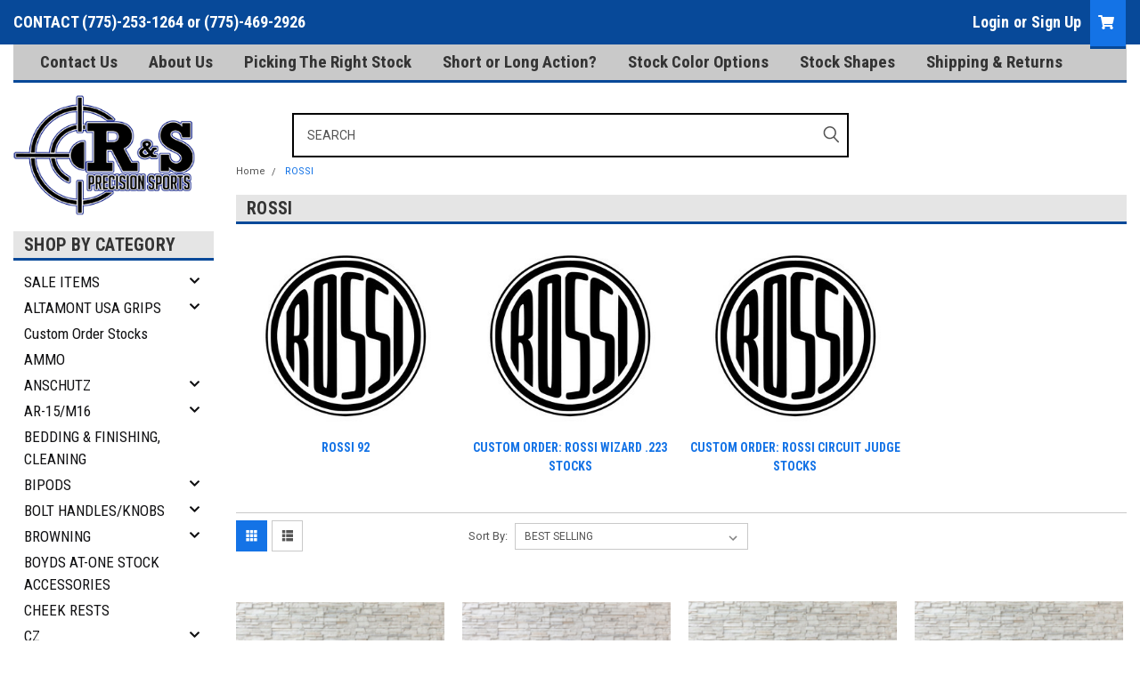

--- FILE ---
content_type: text/html; charset=UTF-8
request_url: https://1022racerifle.com/rossi/?page=1
body_size: 45020
content:

<!DOCTYPE html>
<html class="no-js" lang="en">
<head>
    <title>Rossi Wood Stocks</title>
    <link rel="dns-prefetch preconnect" href="https://cdn11.bigcommerce.com/s-v6nr0r" crossorigin><link rel="dns-prefetch preconnect" href="https://fonts.googleapis.com/" crossorigin><link rel="dns-prefetch preconnect" href="https://fonts.gstatic.com/" crossorigin>
    <meta name="keywords" content="Ruger, Savage, Remington, Mossberg, Thomspon, Compass, Axis, Ruger American, Rifle, Shot Gun, Triggers, Compensators, Flash Hiders, Barrels, Rifle Barrels, Green Mountain, Volquartsen, ER Shaw, Tactical Solutions, Pike Arms, Keystone, Revolution, Boyds, Harris Bipod, Athlon, Aftermarket, Upgrades"><meta name="description" content="We carry many Rossi Wood Stocks in Pepper to Walnut designs - On Sale and In Stock!"><link rel='canonical' href='https://1022racerifle.com/rossi/' /><meta name='platform' content='bigcommerce.stencil' />
    
            <link rel="next" href="https://1022racerifle.com/rossi/?page=2">


    <link href="https://cdn11.bigcommerce.com/s-v6nr0r/product_images/favicon-32x32.png?t=1564161131" rel="shortcut icon">
    <meta name="viewport" content="width=device-width, initial-scale=1, maximum-scale=1">

    <script>
        // Change document class from no-js to js so we can detect this in css
        document.documentElement.className = document.documentElement.className.replace('no-js', 'js');
    </script>

    <link href="https://fonts.googleapis.com/css?family=Roboto+Condensed:400,700%7CRoboto:400,300&display=swap" rel="stylesheet">
    <link data-stencil-stylesheet href="https://cdn11.bigcommerce.com/s-v6nr0r/stencil/22998ea0-c08f-0139-3c34-6a77a8ad9e9b/e/18b7cfa0-7b7e-0139-2a56-163c8f15109a/css/theme-3e1e78c0-c099-0139-e965-7286b7d084cd.css" rel="stylesheet">
    <link data-stencil-stylesheet href="https://cdn11.bigcommerce.com/s-v6nr0r/stencil/22998ea0-c08f-0139-3c34-6a77a8ad9e9b/e/18b7cfa0-7b7e-0139-2a56-163c8f15109a/css/parts-warehouse-3e1e78c0-c099-0139-e965-7286b7d084cd.css" rel="stylesheet">
    <link data-stencil-stylesheet href="https://cdn11.bigcommerce.com/s-v6nr0r/stencil/22998ea0-c08f-0139-3c34-6a77a8ad9e9b/e/18b7cfa0-7b7e-0139-2a56-163c8f15109a/css/cards-simple-3e1e78c0-c099-0139-e965-7286b7d084cd.css" rel="stylesheet">
    <link data-stencil-stylesheet href="https://cdn11.bigcommerce.com/s-v6nr0r/stencil/22998ea0-c08f-0139-3c34-6a77a8ad9e9b/e/18b7cfa0-7b7e-0139-2a56-163c8f15109a/css/cards-quicksearch-3e1e78c0-c099-0139-e965-7286b7d084cd.css" rel="stylesheet">
    <link data-stencil-stylesheet href="https://cdn11.bigcommerce.com/s-v6nr0r/stencil/22998ea0-c08f-0139-3c34-6a77a8ad9e9b/e/18b7cfa0-7b7e-0139-2a56-163c8f15109a/css/theme-editor-responsive-3e1e78c0-c099-0139-e965-7286b7d084cd.css" rel="stylesheet">
    <link data-stencil-stylesheet href="https://cdn11.bigcommerce.com/s-v6nr0r/stencil/22998ea0-c08f-0139-3c34-6a77a8ad9e9b/e/18b7cfa0-7b7e-0139-2a56-163c8f15109a/css/custom-3e1e78c0-c099-0139-e965-7286b7d084cd.css" rel="stylesheet">

        <!-- Start Tracking Code for analytics_googleanalytics4 -->

<script data-cfasync="false" src="https://cdn11.bigcommerce.com/shared/js/google_analytics4_bodl_subscribers-358423becf5d870b8b603a81de597c10f6bc7699.js" integrity="sha256-gtOfJ3Avc1pEE/hx6SKj/96cca7JvfqllWA9FTQJyfI=" crossorigin="anonymous"></script>
<script data-cfasync="false">
  (function () {
    window.dataLayer = window.dataLayer || [];

    function gtag(){
        dataLayer.push(arguments);
    }

    function initGA4(event) {
         function setupGtag() {
            function configureGtag() {
                gtag('js', new Date());
                gtag('set', 'developer_id.dMjk3Nj', true);
                gtag('config', 'G-EG1J1L2YRZ');
            }

            var script = document.createElement('script');

            script.src = 'https://www.googletagmanager.com/gtag/js?id=G-EG1J1L2YRZ';
            script.async = true;
            script.onload = configureGtag;

            document.head.appendChild(script);
        }

        setupGtag();

        if (typeof subscribeOnBodlEvents === 'function') {
            subscribeOnBodlEvents('G-EG1J1L2YRZ', false);
        }

        window.removeEventListener(event.type, initGA4);
    }

    

    var eventName = document.readyState === 'complete' ? 'consentScriptsLoaded' : 'DOMContentLoaded';
    window.addEventListener(eventName, initGA4, false);
  })()
</script>

<!-- End Tracking Code for analytics_googleanalytics4 -->

<!-- Start Tracking Code for analytics_siteverification -->

<meta name="google-site-verification" content="2Bg64S2btVA3bFiTMBh2WzVj3A-c2Nl71BRFGzMf_4M" />

<!-- End Tracking Code for analytics_siteverification -->


<script type="text/javascript">
var BCData = {};
</script>
<script src='https://widget.sezzle.com/v1/javascript/price-widget?uuid=c1e0dcf6-da3c-468f-9d3d-e8da113c18fd'></script>
 <script data-cfasync="false" src="https://microapps.bigcommerce.com/bodl-events/1.9.4/index.js" integrity="sha256-Y0tDj1qsyiKBRibKllwV0ZJ1aFlGYaHHGl/oUFoXJ7Y=" nonce="" crossorigin="anonymous"></script>
 <script data-cfasync="false" nonce="">

 (function() {
    function decodeBase64(base64) {
       const text = atob(base64);
       const length = text.length;
       const bytes = new Uint8Array(length);
       for (let i = 0; i < length; i++) {
          bytes[i] = text.charCodeAt(i);
       }
       const decoder = new TextDecoder();
       return decoder.decode(bytes);
    }
    window.bodl = JSON.parse(decodeBase64("[base64]"));
 })()

 </script>

<script nonce="">
(function () {
    var xmlHttp = new XMLHttpRequest();

    xmlHttp.open('POST', 'https://bes.gcp.data.bigcommerce.com/nobot');
    xmlHttp.setRequestHeader('Content-Type', 'application/json');
    xmlHttp.send('{"store_id":"864833","timezone_offset":"-7.0","timestamp":"2026-01-31T19:04:25.56873200Z","visit_id":"5288263a-ffa5-46c3-bbdc-1e769876296e","channel_id":1}');
})();
</script>

        

        
        
        
        
        
        
        

    </head>
    <body id="body" class="main   twelve-eighty    base-layout   header-in-container">

        <!-- snippet location header -->
        <svg data-src="https://cdn11.bigcommerce.com/s-v6nr0r/stencil/22998ea0-c08f-0139-3c34-6a77a8ad9e9b/e/18b7cfa0-7b7e-0139-2a56-163c8f15109a/img/icon-sprite.svg" class="icons-svg-sprite"></svg>


        <div class="header-container sticky-header">
<div class="top-menu">
    <div class="content">
         <a href="#" class="mobileMenu-toggle" data-mobile-menu-toggle="menu">
            <span class="mobileMenu-toggleIcon">Toggle menu</span>
        </a>

        <!-- OPTIONAL SHORT MESSAGE LINK -->
        <!-- <div class="left">
          <a class="optional-message-link" href="">Put an optional message here.</a>
        </div> -->

        <div class="left phone-number">
                CONTACT (775)-253-1264 or (775)-469-2926
        </div>

        


        <div class="right account-links">
            <ul>
                    <li class="navUser-item navUser-item--account">
                            <a class="navUser-action" href="/login.php"><!-- <i class="fa fa-user" aria-hidden="true"></i> --><a class="navUser-action login" href="/login.php">Login</a><span class="or-text">or</span><a class="navUser-action create" href="/login.php?action=create_account">Sign Up</a>
                     </li>
        <li class="navUser-item navUser-item--cart ">
            <a
                class="navUser-action"
                data-cart-preview
                data-dropdown="cart-preview-dropdown"
                data-options="align:right"
                href="/cart.php">
                <span class="navUser-item-cartLabel"><i class="cart-icon" aria-hidden="true"><svg><use xlink:href="#icon-cart" /></svg></i></span> <span class="countPill cart-quantity">0</span>
            </a>

            <div class="dropdown-menu" id="cart-preview-dropdown" data-dropdown-content aria-hidden="true"></div>
        </li>
            </ul>
        </div>
        <div class="clear"></div>
    </div>
</div>

<div class="header-container full-width  full-width in-container">
  <div class="header-padding">
  <div class="header-padding">
  <header class="header" role="banner">
        <div class="header-logo header-logo--left">
            <a href="https://1022racerifle.com/">
            <img class="header-logo-image-unknown-size" src="https://cdn11.bigcommerce.com/s-v6nr0r/images/stencil/original/logo_today_1621016418__10009.original.png" alt="&quot;ALL PRODUCTS ARE IN HOUSE READY TO SHIP SAME DAY&quot;" title="&quot;ALL PRODUCTS ARE IN HOUSE READY TO SHIP SAME DAY&quot;">
</a>
        </div>

  <div class="navPages-container inside-header left-logo search-container not-sticky" id="menu" data-menu>
    <nav class="navPages">
        <div class="navPages-quickSearch right searchbar">
            <div class="container">
    <!-- snippet location forms_search -->
    <form class="form" action="/search.php">
        <fieldset class="form-fieldset">
            <div class="form-field">
                <label class="u-hiddenVisually" for="search_query">Search</label>
                <input class="form-input" data-search-quick name="search_query" id="search_query" data-error-message="Search field cannot be empty." placeholder="Search" autocomplete="off">
                <div class="search-icon"><svg class="header-icon search-icon" title="submit" alt="submit"><use xlink:href="#icon-search"></use></svg></div>
                <input class="button button--primary form-prefixPostfix-button--postfix" type="submit" value="">
            </div>
        </fieldset>
        <div class="clear"></div>
    </form>
    <div id="search-action-buttons" class="search-buttons-container">
      <div class="align-right">
      <!-- <a href="#" class="reset quicksearch" aria-label="reset search" role="button" style="inline-block;">
        <span class="reset" aria-hidden="true">Reset Search</span>
      </a> -->
      <a href="#" class="modal-close custom-quick-search" aria-label="Close" role="button" style="inline-block;">
        <span aria-hidden="true">&#215;</span>
      </a>
      <div class="clear"></div>
      </div>
      <div class="clear"></div>
    </div>
      <section id="quickSearch" class="quickSearchResults" data-bind="html: results">
      </section>
      <div class="clear"></div>
</div>
        </div>
    </nav>
</div>
<div class="clear"></div>
<div class="mobile-menu navPages-container" id="menu" data-menu>
  <div class="currency-converter">
    <ul class="navPages-list navPages-list--user">
    </ul>
  </div>
        <nav class="navPages">
    <div class="navPages-quickSearch right searchbar">
        <div class="container">
    <!-- snippet location forms_search -->
    <form class="form" action="/search.php">
        <fieldset class="form-fieldset">
            <div class="form-field">
                <label class="u-hiddenVisually" for="search_query">Search</label>
                <input class="form-input" data-search-quick name="search_query" id="search_query" data-error-message="Search field cannot be empty." placeholder="Search" autocomplete="off">
                <div class="search-icon"><svg class="header-icon search-icon" title="submit" alt="submit"><use xlink:href="#icon-search"></use></svg></div>
                <input class="button button--primary form-prefixPostfix-button--postfix" type="submit" value="">
            </div>
        </fieldset>
        <div class="clear"></div>
    </form>
    <div id="search-action-buttons" class="search-buttons-container">
      <div class="align-right">
      <!-- <a href="#" class="reset quicksearch" aria-label="reset search" role="button" style="inline-block;">
        <span class="reset" aria-hidden="true">Reset Search</span>
      </a> -->
      <a href="#" class="modal-close custom-quick-search" aria-label="Close" role="button" style="inline-block;">
        <span aria-hidden="true">&#215;</span>
      </a>
      <div class="clear"></div>
      </div>
      <div class="clear"></div>
    </div>
      <section id="quickSearch" class="quickSearchResults" data-bind="html: results">
      </section>
      <div class="clear"></div>
</div>
    </div>
    <ul class="navPages-list">
        <div class="nav-align">
        <div class="custom-pages-nav">
          <div id="desktop-menu">
            <h2 class="container-header mobile">Main Menu</h2>
                <li class="navPages-item">
                    <a class="navPages-action" href="https://1022racerifle.com/contact-us/">Contact Us</a>
                </li>
                <li class="navPages-item">
                    <a class="navPages-action" href="https://1022racerifle.com/about-us/">About Us</a>
                </li>
                <li class="navPages-item">
                    <a class="navPages-action" href="https://1022racerifle.com/picking-the-right-stock/">Picking The Right Stock</a>
                </li>
                <li class="navPages-item">
                    <a class="navPages-action" href="https://1022racerifle.com/short-or-long-action/">Short or Long Action?</a>
                </li>
                <li class="navPages-item">
                    <a class="navPages-action" href="https://1022racerifle.com/stock-color-options/">Stock Color Options</a>
                </li>
                <li class="navPages-item">
                    <a class="navPages-action" href="https://1022racerifle.com/stock-shapes/">Stock Shapes</a>
                </li>
                <li class="navPages-item">
                    <a class="navPages-action" href="https://1022racerifle.com/shipping-returns/">Shipping &amp; Returns</a>
                </li>
          </div>
            <div id="mobile-menu">
              <div class="category-menu">
                <h2 class="container-header mobile">Shop By Category</h2>
                  <li class="navPages-item mobile">
                    <a class="navPages-action has-subMenu" href="https://1022racerifle.com/sale-items/">
    SALE ITEMS <i class="fa fa-chevron-down main-nav" aria-hidden="true"><svg><use xlink:href="#icon-chevron-down" /></svg></i>
</a>
<div class="navPage-subMenu" id="navPages-770" aria-hidden="true" tabindex="-1">
    <ul class="navPage-subMenu-list">
            <li class="navPage-subMenu-item">
                    <a class="navPage-subMenu-action navPages-action" href="https://1022racerifle.com/sale-items/browning/">BROWNING</a>
            </li>
            <li class="navPage-subMenu-item">
                    <a class="navPage-subMenu-action navPages-action" href="https://1022racerifle.com/sale-items/cz/">CZ</a>
            </li>
            <li class="navPage-subMenu-item">
                    <a class="navPage-subMenu-action navPages-action" href="https://1022racerifle.com/sale-items/mossberg/">MOSSBERG</a>
            </li>
            <li class="navPage-subMenu-item">
                    <a class="navPage-subMenu-action navPages-action" href="https://1022racerifle.com/sale-items/remington/">REMINGTON</a>
            </li>
            <li class="navPage-subMenu-item">
                    <a class="navPage-subMenu-action navPages-action" href="https://1022racerifle.com/sale-items/ruger/">RUGER</a>
            </li>
            <li class="navPage-subMenu-item">
                    <a class="navPage-subMenu-action navPages-action" href="https://1022racerifle.com/sale-items/ncstar/">NcSTAR</a>
            </li>
            <li class="navPage-subMenu-item">
                    <a class="navPage-subMenu-action navPages-action" href="https://1022racerifle.com/sale-items/savage/">SAVAGE</a>
            </li>
            <li class="navPage-subMenu-item">
                    <a class="navPage-subMenu-action navPages-action" href="https://1022racerifle.com/sale-items/thompson/">THOMPSON</a>
            </li>
            <li class="navPage-subMenu-item">
                    <a class="navPage-subMenu-action navPages-action" href="https://1022racerifle.com/sale-items/miscellaneous/">MISCELLANEOUS </a>
            </li>
    </ul>
</div>
                  </li>
                  <li class="navPages-item mobile">
                    <a class="navPages-action has-subMenu" href="https://1022racerifle.com/handgun-grips/">
    ALTAMONT USA GRIPS <i class="fa fa-chevron-down main-nav" aria-hidden="true"><svg><use xlink:href="#icon-chevron-down" /></svg></i>
</a>
<div class="navPage-subMenu" id="navPages-771" aria-hidden="true" tabindex="-1">
    <ul class="navPage-subMenu-list">
            <li class="navPage-subMenu-item">
                    <a class="navPage-subMenu-action navPages-action" href="https://1022racerifle.com/handgun-grips/1911-government/">1911 GOVERNMENT</a>
            </li>
            <li class="navPage-subMenu-item">
                    <a class="navPage-subMenu-action navPages-action" href="https://1022racerifle.com/handgun-grips/beretta/">BERETTA</a>
            </li>
            <li class="navPage-subMenu-item">
                    <a class="navPage-subMenu-action navPages-action" href="https://1022racerifle.com/handgun-grips/cz/">CZ</a>
            </li>
            <li class="navPage-subMenu-item">
                    <a class="navPage-subMenu-action navPages-action" href="https://1022racerifle.com/handgun-grips/heritage/">HERITAGE</a>
            </li>
            <li class="navPage-subMenu-item">
                    <a class="navPage-subMenu-action navPages-action" href="https://1022racerifle.com/handgun-grips/s-w-revolver/">SMITH &amp; WESSON</a>
            </li>
            <li class="navPage-subMenu-item">
                    <a class="navPage-subMenu-action navPages-action" href="https://1022racerifle.com/handgun-grips/ruger-revolver/">RUGER REVOLVER</a>
            </li>
    </ul>
</div>
                  </li>
                  <li class="navPages-item mobile">
                    <a class="navPages-action" href="https://1022racerifle.com/custom-order-stocks/">Custom Order Stocks</a>
                  </li>
                  <li class="navPages-item mobile">
                    <a class="navPages-action" href="https://1022racerifle.com/ammo/">AMMO</a>
                  </li>
                  <li class="navPages-item mobile">
                    <a class="navPages-action has-subMenu" href="https://1022racerifle.com/anschutz/">
    ANSCHUTZ <i class="fa fa-chevron-down main-nav" aria-hidden="true"><svg><use xlink:href="#icon-chevron-down" /></svg></i>
</a>
<div class="navPage-subMenu" id="navPages-708" aria-hidden="true" tabindex="-1">
    <ul class="navPage-subMenu-list">
            <li class="navPage-subMenu-item">
                    <a
                        class="navPage-subMenu-action navPages-action has-subMenu"
                        href="https://1022racerifle.com/anschutz/64/"
                        data-collapsible="navPages-709"
                        data-collapsible-disabled-breakpoint="medium"
                        data-collapsible-disabled-state="open"
                        data-collapsible-enabled-state="closed">
                        ANSCHUTZ 64 <i class="fa fa-chevron-down" aria-hidden="true"><svg><use xlink:href="#icon-chevron-down" /></svg></i>
                    </a>
                    <ul class="navPage-childList" id="navPages-709">
                        <li class="navPage-childList-item">
                            <a class="navPage-childList-action navPages-action" href="https://1022racerifle.com/anschutz/64/64-stocks/">ON HAND: ANCHUTZ 64 STOCKS</a>
                        </li>
                    </ul>
            </li>
            <li class="navPage-subMenu-item">
                    <a class="navPage-subMenu-action navPages-action" href="https://1022racerifle.com/anschutz/64/other-accessories/">ACCESSORIES</a>
            </li>
    </ul>
</div>
                  </li>
                  <li class="navPages-item mobile">
                    <a class="navPages-action has-subMenu" href="https://1022racerifle.com/ar-15-accessories/">
    AR-15/M16 <i class="fa fa-chevron-down main-nav" aria-hidden="true"><svg><use xlink:href="#icon-chevron-down" /></svg></i>
</a>
<div class="navPage-subMenu" id="navPages-300" aria-hidden="true" tabindex="-1">
    <ul class="navPage-subMenu-list">
            <li class="navPage-subMenu-item">
                    <a
                        class="navPage-subMenu-action navPages-action has-subMenu"
                        href="https://1022racerifle.com/ar-15/barrels/ar-15-stocks-and-grips/"
                        data-collapsible="navPages-1259"
                        data-collapsible-disabled-breakpoint="medium"
                        data-collapsible-disabled-state="open"
                        data-collapsible-enabled-state="closed">
                        AR-15/M16  STOCKS AND GRIPS <i class="fa fa-chevron-down" aria-hidden="true"><svg><use xlink:href="#icon-chevron-down" /></svg></i>
                    </a>
                    <ul class="navPage-childList" id="navPages-1259">
                        <li class="navPage-childList-item">
                            <a class="navPage-childList-action navPages-action" href="https://1022racerifle.com/ar-15/ar-15-stocks/">ON HAND: AR-15/M16 STOCKS</a>
                        </li>
                    </ul>
            </li>
            <li class="navPage-subMenu-item">
                    <a
                        class="navPage-subMenu-action navPages-action has-subMenu"
                        href="https://1022racerifle.com/ar-15-accessories/barrels/"
                        data-collapsible="navPages-446"
                        data-collapsible-disabled-breakpoint="medium"
                        data-collapsible-disabled-state="open"
                        data-collapsible-enabled-state="closed">
                        BARRELS <i class="fa fa-chevron-down" aria-hidden="true"><svg><use xlink:href="#icon-chevron-down" /></svg></i>
                    </a>
                    <ul class="navPage-childList" id="navPages-446">
                        <li class="navPage-childList-item">
                            <a class="navPage-childList-action navPages-action" href="https://1022racerifle.com/ar-15/barrels/green-mountain-ar15-barrels/">GREEN MOUNTAIN AR15 BARRELS</a>
                        </li>
                    </ul>
            </li>
            <li class="navPage-subMenu-item">
                    <a
                        class="navPage-subMenu-action navPages-action has-subMenu"
                        href="https://1022racerifle.com/ar-15-accessories/forearms/"
                        data-collapsible="navPages-442"
                        data-collapsible-disabled-breakpoint="medium"
                        data-collapsible-disabled-state="open"
                        data-collapsible-enabled-state="closed">
                        FOREARMS <i class="fa fa-chevron-down" aria-hidden="true"><svg><use xlink:href="#icon-chevron-down" /></svg></i>
                    </a>
                    <ul class="navPage-childList" id="navPages-442">
                        <li class="navPage-childList-item">
                            <a class="navPage-childList-action navPages-action" href="https://1022racerifle.com/ar-15-accessories/forearms/utg-pro/">UTG PRO</a>
                        </li>
                        <li class="navPage-childList-item">
                            <a class="navPage-childList-action navPages-action" href="https://1022racerifle.com/ar-15-accessories/forearms/yankee-hill-machine/">Yankee Hill Machine</a>
                        </li>
                    </ul>
            </li>
            <li class="navPage-subMenu-item">
                    <a class="navPage-subMenu-action navPages-action" href="https://1022racerifle.com/ar-15-accessories/gas-blocks-tubes/gas-blocks/">GAS BLOCKS</a>
            </li>
            <li class="navPage-subMenu-item">
                    <a class="navPage-subMenu-action navPages-action" href="https://1022racerifle.com/ar-15-accessories/muzzle-accessories/">AR-15 ACCESSORIES</a>
            </li>
    </ul>
</div>
                  </li>
                  <li class="navPages-item mobile">
                    <a class="navPages-action" href="https://1022racerifle.com/bedding-finishing-products/">BEDDING &amp; FINISHING, CLEANING</a>
                  </li>
                  <li class="navPages-item mobile">
                    <a class="navPages-action has-subMenu" href="https://1022racerifle.com/bipods/">
    BIPODS <i class="fa fa-chevron-down main-nav" aria-hidden="true"><svg><use xlink:href="#icon-chevron-down" /></svg></i>
</a>
<div class="navPage-subMenu" id="navPages-286" aria-hidden="true" tabindex="-1">
    <ul class="navPage-subMenu-list">
            <li class="navPage-subMenu-item">
                    <a class="navPage-subMenu-action navPages-action" href="https://1022racerifle.com/bipods/bipod-accessories/">BIPOD ACCESSORIES </a>
            </li>
            <li class="navPage-subMenu-item">
                    <a
                        class="navPage-subMenu-action navPages-action has-subMenu"
                        href="https://1022racerifle.com/bipods/harris-bipods/"
                        data-collapsible="navPages-331"
                        data-collapsible-disabled-breakpoint="medium"
                        data-collapsible-disabled-state="open"
                        data-collapsible-enabled-state="closed">
                        BIPODS <i class="fa fa-chevron-down" aria-hidden="true"><svg><use xlink:href="#icon-chevron-down" /></svg></i>
                    </a>
                    <ul class="navPage-childList" id="navPages-331">
                        <li class="navPage-childList-item">
                            <a class="navPage-childList-action navPages-action" href="https://1022racerifle.com/bipods/bipods/harris/">HARRIS</a>
                        </li>
                        <li class="navPage-childList-item">
                            <a class="navPage-childList-action navPages-action" href="https://1022racerifle.com/bipods/bipods/ncstar/">NCSTAR</a>
                        </li>
                        <li class="navPage-childList-item">
                            <a class="navPage-childList-action navPages-action" href="https://1022racerifle.com/bipods/bipods/atlas/">ATLAS</a>
                        </li>
                        <li class="navPage-childList-item">
                            <a class="navPage-childList-action navPages-action" href="https://1022racerifle.com/bipods/bipods/limbsaver/">LIMBSAVER</a>
                        </li>
                    </ul>
            </li>
    </ul>
</div>
                  </li>
                  <li class="navPages-item mobile">
                    <a class="navPages-action has-subMenu" href="https://1022racerifle.com/bolt-handles-knobs/">
    BOLT HANDLES/KNOBS <i class="fa fa-chevron-down main-nav" aria-hidden="true"><svg><use xlink:href="#icon-chevron-down" /></svg></i>
</a>
<div class="navPage-subMenu" id="navPages-839" aria-hidden="true" tabindex="-1">
    <ul class="navPage-subMenu-list">
            <li class="navPage-subMenu-item">
                    <a
                        class="navPage-subMenu-action navPages-action has-subMenu"
                        href="https://1022racerifle.com/bolt-handles-knobs/bolt-handles/"
                        data-collapsible="navPages-1040"
                        data-collapsible-disabled-breakpoint="medium"
                        data-collapsible-disabled-state="open"
                        data-collapsible-enabled-state="closed">
                        BOLT HANDLES <i class="fa fa-chevron-down" aria-hidden="true"><svg><use xlink:href="#icon-chevron-down" /></svg></i>
                    </a>
                    <ul class="navPage-childList" id="navPages-1040">
                        <li class="navPage-childList-item">
                            <a class="navPage-childList-action navPages-action" href="https://1022racerifle.com/bolt-handles-knobs/bolt-handles/browning/">BROWNING HANDLES</a>
                        </li>
                        <li class="navPage-childList-item">
                            <a class="navPage-childList-action navPages-action" href="https://1022racerifle.com/bolt-handles-knobs/bolt-handles/cz-handles/">CZ HANDLES</a>
                        </li>
                        <li class="navPage-childList-item">
                            <a class="navPage-childList-action navPages-action" href="https://1022racerifle.com/bolt-handles-knobs/bolt-handles/remington/">REMINGTON HANDLES</a>
                        </li>
                        <li class="navPage-childList-item">
                            <a class="navPage-childList-action navPages-action" href="https://1022racerifle.com/bolt-handles-knobs/bolt-handles/ruger-american-handles/">RUGER AMERICAN HANDLES</a>
                        </li>
                        <li class="navPage-childList-item">
                            <a class="navPage-childList-action navPages-action" href="https://1022racerifle.com/bolt-handles-knobs/bolt-handles/sako-bolt-handles/">SAKO BOLT HANDLES</a>
                        </li>
                        <li class="navPage-childList-item">
                            <a class="navPage-childList-action navPages-action" href="https://1022racerifle.com/bolt-handles-knobs/bolt-handles/cz-handles/savage-handles/">SAVAGE HANDLES</a>
                        </li>
                        <li class="navPage-childList-item">
                            <a class="navPage-childList-action navPages-action" href="https://1022racerifle.com/bolt-handles-knobs/bolt-handles/tikka-handles/">TIKKA HANDLES</a>
                        </li>
                        <li class="navPage-childList-item">
                            <a class="navPage-childList-action navPages-action" href="https://1022racerifle.com/bolt-handles-knobs/bolt-handles/thompson-center-handles/">THOMPSON CENTER HANDLES</a>
                        </li>
                    </ul>
            </li>
            <li class="navPage-subMenu-item">
                    <a
                        class="navPage-subMenu-action navPages-action has-subMenu"
                        href="https://1022racerifle.com/bolt-handles-knobs/bolt-knobs/"
                        data-collapsible="navPages-1047"
                        data-collapsible-disabled-breakpoint="medium"
                        data-collapsible-disabled-state="open"
                        data-collapsible-enabled-state="closed">
                        BOLT KNOBS <i class="fa fa-chevron-down" aria-hidden="true"><svg><use xlink:href="#icon-chevron-down" /></svg></i>
                    </a>
                    <ul class="navPage-childList" id="navPages-1047">
                        <li class="navPage-childList-item">
                            <a class="navPage-childList-action navPages-action" href="https://1022racerifle.com/bolt-handles-knobs/bolt-knobs/5-16x24-tpi-knob/">5/16&quot;X24 TPI KNOB</a>
                        </li>
                        <li class="navPage-childList-item">
                            <a class="navPage-childList-action navPages-action" href="https://1022racerifle.com/bolt-handles-knobs/bolt-knobs/1-4x20-tpi-knobs/">1/4&quot;X20 TPI KNOBS</a>
                        </li>
                        <li class="navPage-childList-item">
                            <a class="navPage-childList-action navPages-action" href="https://1022racerifle.com/bolt-handles-knobs/bolt-knobs/cz-bolt-knobs/">M6 X 1.0MM TPI KNOBS</a>
                        </li>
                        <li class="navPage-childList-item">
                            <a class="navPage-childList-action navPages-action" href="https://1022racerifle.com/bolt-handles-knobs/bolt-knobs/8mm/">.8MM TPI KNOBS</a>
                        </li>
                    </ul>
            </li>
    </ul>
</div>
                  </li>
                  <li class="navPages-item mobile">
                    <a class="navPages-action has-subMenu" href="https://1022racerifle.com/browning/">
    BROWNING <i class="fa fa-chevron-down main-nav" aria-hidden="true"><svg><use xlink:href="#icon-chevron-down" /></svg></i>
</a>
<div class="navPage-subMenu" id="navPages-589" aria-hidden="true" tabindex="-1">
    <ul class="navPage-subMenu-list">
            <li class="navPage-subMenu-item">
                    <a
                        class="navPage-subMenu-action navPages-action has-subMenu"
                        href="https://1022racerifle.com/browning/ab/"
                        data-collapsible="navPages-956"
                        data-collapsible-disabled-breakpoint="medium"
                        data-collapsible-disabled-state="open"
                        data-collapsible-enabled-state="closed">
                        BROWNING AB-3 <i class="fa fa-chevron-down" aria-hidden="true"><svg><use xlink:href="#icon-chevron-down" /></svg></i>
                    </a>
                    <ul class="navPage-childList" id="navPages-956">
                        <li class="navPage-childList-item">
                            <a class="navPage-childList-action navPages-action" href="https://1022racerifle.com/browning/browning-ab-3/browning-ab-3-short-action/">BROWNING AB-3 SHORT ACTION</a>
                        </li>
                        <li class="navPage-childList-item">
                            <a class="navPage-childList-action navPages-action" href="https://1022racerifle.com/browning/browning-ab-3/browning-ab-3-long-action/">BROWNING AB-3 LONG ACTION</a>
                        </li>
                        <li class="navPage-childList-item">
                            <a class="navPage-childList-action navPages-action" href="https://1022racerifle.com/browning/ab-3/accessories/">ACCESSORIES</a>
                        </li>
                    </ul>
            </li>
            <li class="navPage-subMenu-item">
                    <a class="navPage-subMenu-action navPages-action" href="https://1022racerifle.com/browning/a-5/">BROWNING A-5 </a>
            </li>
            <li class="navPage-subMenu-item">
                    <a class="navPage-subMenu-action navPages-action" href="https://1022racerifle.com/browning/a-5/12-gauge-stocks/">ON HAND: A-5 12 GAUGE STOCKS</a>
            </li>
            <li class="navPage-subMenu-item">
                    <a
                        class="navPage-subMenu-action navPages-action has-subMenu"
                        href="https://1022racerifle.com/browning/x-bolt/"
                        data-collapsible="navPages-784"
                        data-collapsible-disabled-breakpoint="medium"
                        data-collapsible-disabled-state="open"
                        data-collapsible-enabled-state="closed">
                        BROWNING X-BOLT <i class="fa fa-chevron-down" aria-hidden="true"><svg><use xlink:href="#icon-chevron-down" /></svg></i>
                    </a>
                    <ul class="navPage-childList" id="navPages-784">
                        <li class="navPage-childList-item">
                            <a class="navPage-childList-action navPages-action" href="https://1022racerifle.com/browning/x-bolt/short-action/">BROWNING X BOLT SHORT ACTION </a>
                        </li>
                        <li class="navPage-childList-item">
                            <a class="navPage-childList-action navPages-action" href="https://1022racerifle.com/browning/x-bolt/x-bolt-long-action/">BROWNING X BOLT LONG ACTION</a>
                        </li>
                    </ul>
            </li>
            <li class="navPage-subMenu-item">
                    <a
                        class="navPage-subMenu-action navPages-action has-subMenu"
                        href="https://1022racerifle.com/browning/bar-mkii/"
                        data-collapsible="navPages-743"
                        data-collapsible-disabled-breakpoint="medium"
                        data-collapsible-disabled-state="open"
                        data-collapsible-enabled-state="closed">
                        BROWNING BAR <i class="fa fa-chevron-down" aria-hidden="true"><svg><use xlink:href="#icon-chevron-down" /></svg></i>
                    </a>
                    <ul class="navPage-childList" id="navPages-743">
                        <li class="navPage-childList-item">
                            <a class="navPage-childList-action navPages-action" href="https://1022racerifle.com/browning/browning-bar-mkii/browning-bar-mkii/">BROWNING BAR MKII</a>
                        </li>
                        <li class="navPage-childList-item">
                            <a class="navPage-childList-action navPages-action" href="https://1022racerifle.com/browning/browning-bar-mkii/browning-bar-mkii/browning-bar-mkii-safari/">BROWNING BAR MKII SAFARI</a>
                        </li>
                    </ul>
            </li>
            <li class="navPage-subMenu-item">
                    <a
                        class="navPage-subMenu-action navPages-action has-subMenu"
                        href="https://1022racerifle.com/browning/buckmark/"
                        data-collapsible="navPages-458"
                        data-collapsible-disabled-breakpoint="medium"
                        data-collapsible-disabled-state="open"
                        data-collapsible-enabled-state="closed">
                        BROWNING BUCKMARK <i class="fa fa-chevron-down" aria-hidden="true"><svg><use xlink:href="#icon-chevron-down" /></svg></i>
                    </a>
                    <ul class="navPage-childList" id="navPages-458">
                        <li class="navPage-childList-item">
                            <a class="navPage-childList-action navPages-action" href="https://1022racerifle.com/browning-buckmark-trail-lite/tactical-solution-trail-lite-barrels/">TACTICAL SOLUTION TRAIL-LITE BARRELS</a>
                        </li>
                        <li class="navPage-childList-item">
                            <a class="navPage-childList-action navPages-action" href="https://1022racerifle.com/browning-buckmark-trail-lite/browning-buckmark-accessories/">BROWNING BUCKMARK ACCESSORIES</a>
                        </li>
                    </ul>
            </li>
    </ul>
</div>
                  </li>
                  <li class="navPages-item mobile">
                    <a class="navPages-action" href="https://1022racerifle.com/boyds-at-one-stock-accessories/">BOYDS AT-ONE STOCK ACCESSORIES</a>
                  </li>
                  <li class="navPages-item mobile">
                    <a class="navPages-action" href="https://1022racerifle.com/cheek-rests/">CHEEK RESTS</a>
                  </li>
                  <li class="navPages-item mobile">
                    <a class="navPages-action has-subMenu" href="https://1022racerifle.com/cz/">
    CZ <i class="fa fa-chevron-down main-nav" aria-hidden="true"><svg><use xlink:href="#icon-chevron-down" /></svg></i>
</a>
<div class="navPage-subMenu" id="navPages-581" aria-hidden="true" tabindex="-1">
    <ul class="navPage-subMenu-list">
            <li class="navPage-subMenu-item">
                    <a
                        class="navPage-subMenu-action navPages-action has-subMenu"
                        href="https://1022racerifle.com/cz/452/"
                        data-collapsible="navPages-625"
                        data-collapsible-disabled-breakpoint="medium"
                        data-collapsible-disabled-state="open"
                        data-collapsible-enabled-state="closed">
                        CZ 452 22WMR <i class="fa fa-chevron-down" aria-hidden="true"><svg><use xlink:href="#icon-chevron-down" /></svg></i>
                    </a>
                    <ul class="navPage-childList" id="navPages-625">
                        <li class="navPage-childList-item">
                            <a class="navPage-childList-action navPages-action" href="https://1022racerifle.com/cz/452-22wmr/custom-order-cz-452-wmr-stocks/">CUSTOM ORDER: CZ 452 WMR STOCKS</a>
                        </li>
                    </ul>
            </li>
            <li class="navPage-subMenu-item">
                    <a
                        class="navPage-subMenu-action navPages-action has-subMenu"
                        href="https://1022racerifle.com/cz/457/"
                        data-collapsible="navPages-716"
                        data-collapsible-disabled-breakpoint="medium"
                        data-collapsible-disabled-state="open"
                        data-collapsible-enabled-state="closed">
                        CZ 457 <i class="fa fa-chevron-down" aria-hidden="true"><svg><use xlink:href="#icon-chevron-down" /></svg></i>
                    </a>
                    <ul class="navPage-childList" id="navPages-716">
                        <li class="navPage-childList-item">
                            <a class="navPage-childList-action navPages-action" href="https://1022racerifle.com/cz/457/stocks/">ON HAND: CZ 457 STOCKS</a>
                        </li>
                        <li class="navPage-childList-item">
                            <a class="navPage-childList-action navPages-action" href="https://1022racerifle.com/custom-order-boyds-stocks/cz/custom-order-cz-457-stocks/">CUSTOM ORDER: CZ 457 STOCKS</a>
                        </li>
                        <li class="navPage-childList-item">
                            <a class="navPage-childList-action navPages-action" href="https://1022racerifle.com/cz/457/457-accessories/">CZ 457 ACCESSORIES</a>
                        </li>
                    </ul>
            </li>
            <li class="navPage-subMenu-item">
                    <a class="navPage-subMenu-action navPages-action" href="https://1022racerifle.com/cz/452/stocks/">ON HAND: CZ 452 WMR STOCKS</a>
            </li>
            <li class="navPage-subMenu-item">
                    <a class="navPage-subMenu-action navPages-action" href="https://1022racerifle.com/cz/557-sporter/">557 SPORTER STOCKS</a>
            </li>
            <li class="navPage-subMenu-item">
                    <a class="navPage-subMenu-action navPages-action" href="https://1022racerifle.com/cz/550/">550 BULL BARREL STOCKS</a>
            </li>
    </ul>
</div>
                  </li>
                  <li class="navPages-item mobile">
                    <a class="navPages-action has-subMenu" href="https://1022racerifle.com/cva/">
    CVA <i class="fa fa-chevron-down main-nav" aria-hidden="true"><svg><use xlink:href="#icon-chevron-down" /></svg></i>
</a>
<div class="navPage-subMenu" id="navPages-1067" aria-hidden="true" tabindex="-1">
    <ul class="navPage-subMenu-list">
            <li class="navPage-subMenu-item">
                    <a
                        class="navPage-subMenu-action navPages-action has-subMenu"
                        href="https://1022racerifle.com/cva/cascade/"
                        data-collapsible="navPages-1068"
                        data-collapsible-disabled-breakpoint="medium"
                        data-collapsible-disabled-state="open"
                        data-collapsible-enabled-state="closed">
                        CASCADE <i class="fa fa-chevron-down" aria-hidden="true"><svg><use xlink:href="#icon-chevron-down" /></svg></i>
                    </a>
                    <ul class="navPage-childList" id="navPages-1068">
                        <li class="navPage-childList-item">
                            <a class="navPage-childList-action navPages-action" href="https://1022racerifle.com/cva/cascade/cascade-long-action-stocks/">CASCADE LONG ACTION STOCKS</a>
                        </li>
                        <li class="navPage-childList-item">
                            <a class="navPage-childList-action navPages-action" href="https://1022racerifle.com/cva/cascade/cascade-short-action/">CASCADE SHORT ACTION STOCKS</a>
                        </li>
                    </ul>
            </li>
    </ul>
</div>
                  </li>
                  <li class="navPages-item mobile">
                    <a class="navPages-action has-subMenu" href="https://1022racerifle.com/franchie/">
    FRANCHIE <i class="fa fa-chevron-down main-nav" aria-hidden="true"><svg><use xlink:href="#icon-chevron-down" /></svg></i>
</a>
<div class="navPage-subMenu" id="navPages-1035" aria-hidden="true" tabindex="-1">
    <ul class="navPage-subMenu-list">
            <li class="navPage-subMenu-item">
                    <a class="navPage-subMenu-action navPages-action" href="https://1022racerifle.com/franchie/momen/">MOMENTUM STOCKS</a>
            </li>
            <li class="navPage-subMenu-item">
                    <a class="navPage-subMenu-action navPages-action" href="https://1022racerifle.com/franchie/custom-order-franchi-momentum-stocks/">CUSTOM ORDER: FRANCHI MOMENTUM STOCKS</a>
            </li>
    </ul>
</div>
                  </li>
                  <li class="navPages-item mobile">
                    <a class="navPages-action" href="https://1022racerifle.com/buffer-technologies-buffers/">BUFFER TECHNOLOGIES BUFFERS</a>
                  </li>
                  <li class="navPages-item mobile">
                    <a class="navPages-action" href="https://1022racerifle.com/cz/cz-accessories/">CZ ACCESSORIES</a>
                  </li>
                  <li class="navPages-item mobile">
                    <a class="navPages-action" href="https://1022racerifle.com/glenfield/">GLENFIELD</a>
                  </li>
                  <li class="navPages-item mobile">
                    <a class="navPages-action has-subMenu" href="https://1022racerifle.com/lithgow-la102/">
    LITHGOW LA102 <i class="fa fa-chevron-down main-nav" aria-hidden="true"><svg><use xlink:href="#icon-chevron-down" /></svg></i>
</a>
<div class="navPage-subMenu" id="navPages-1053" aria-hidden="true" tabindex="-1">
    <ul class="navPage-subMenu-list">
            <li class="navPage-subMenu-item">
                    <a class="navPage-subMenu-action navPages-action" href="https://1022racerifle.com/lithgow-la102/lithgow-la102-stocks/">LITHGOW LA102 STOCKS</a>
            </li>
            <li class="navPage-subMenu-item">
                    <a class="navPage-subMenu-action navPages-action" href="https://1022racerifle.com/lithgow-la102/lithgow-la102-accessories/">LITHGOW LA102 ACCESSORIES</a>
            </li>
            <li class="navPage-subMenu-item">
                    <a class="navPage-subMenu-action navPages-action" href="https://1022racerifle.com/lithgow-la102/custom-order-lithgow/">CUSTOM ORDER: LITHGOW LA102 STOCKS</a>
            </li>
    </ul>
</div>
                  </li>
                  <li class="navPages-item mobile">
                    <a class="navPages-action has-subMenu" href="https://1022racerifle.com/ruger-10-22-upgrades/ruger-10-22-lr-magazines/">
    MAGAZINES  <i class="fa fa-chevron-down main-nav" aria-hidden="true"><svg><use xlink:href="#icon-chevron-down" /></svg></i>
</a>
<div class="navPage-subMenu" id="navPages-323" aria-hidden="true" tabindex="-1">
    <ul class="navPage-subMenu-list">
            <li class="navPage-subMenu-item">
                    <a class="navPage-subMenu-action navPages-action" href="https://1022racerifle.com/magazines/cz-magazines/">CZ MAGAZINES</a>
            </li>
            <li class="navPage-subMenu-item">
                    <a class="navPage-subMenu-action navPages-action" href="https://1022racerifle.com/magazines/marlin-magazines/">MARLIN MAGAZINES</a>
            </li>
            <li class="navPage-subMenu-item">
                    <a class="navPage-subMenu-action navPages-action" href="https://1022racerifle.com/magazines/mossberg-magazine/">MOSSBERG MAGAZINE</a>
            </li>
            <li class="navPage-subMenu-item">
                    <a
                        class="navPage-subMenu-action navPages-action has-subMenu"
                        href="https://1022racerifle.com/magazines/ruger/"
                        data-collapsible="navPages-954"
                        data-collapsible-disabled-breakpoint="medium"
                        data-collapsible-disabled-state="open"
                        data-collapsible-enabled-state="closed">
                        RUGER MAGAZINES <i class="fa fa-chevron-down" aria-hidden="true"><svg><use xlink:href="#icon-chevron-down" /></svg></i>
                    </a>
                    <ul class="navPage-childList" id="navPages-954">
                        <li class="navPage-childList-item">
                            <a class="navPage-childList-action navPages-action" href="https://1022racerifle.com/ruger-10-22-upgrades/ruger-10-22-lr-magazines/ruger-factory/">RUGER 10/22</a>
                        </li>
                        <li class="navPage-childList-item">
                            <a class="navPage-childList-action navPages-action" href="https://1022racerifle.com/magazines/ruger-mini-14/">RUGER MINI 14/30</a>
                        </li>
                        <li class="navPage-childList-item">
                            <a class="navPage-childList-action navPages-action" href="https://1022racerifle.com/magazines/ruger/ruger-ar-sr/">RUGER AR/SR</a>
                        </li>
                        <li class="navPage-childList-item">
                            <a class="navPage-childList-action navPages-action" href="https://1022racerifle.com/magazines/ruger-m77-22m-22wmr/">RUGER M77/22M 22WMR , M77/17</a>
                        </li>
                        <li class="navPage-childList-item">
                            <a class="navPage-childList-action navPages-action" href="https://1022racerifle.com/magazines/ruger-american/">RUGER AMERICAN</a>
                        </li>
                        <li class="navPage-childList-item">
                            <a class="navPage-childList-action navPages-action" href="https://1022racerifle.com/magazines/ruger-ai/">RUGER AI</a>
                        </li>
                        <li class="navPage-childList-item">
                            <a class="navPage-childList-action navPages-action" href="https://1022racerifle.com/magazines/ruger-96-44-77-44-77-22-17/">RUGER 96/44, 77/44,77/22,.17</a>
                        </li>
                    </ul>
            </li>
            <li class="navPage-subMenu-item">
                    <a class="navPage-subMenu-action navPages-action" href="https://1022racerifle.com/magazines/savage-magazines/">SAVAGE MAGAZINES</a>
            </li>
            <li class="navPage-subMenu-item">
                    <a class="navPage-subMenu-action navPages-action" href="https://1022racerifle.com/magazines/springfiled-armory/">SPRINGFILED ARMORY MAGAZINES</a>
            </li>
            <li class="navPage-subMenu-item">
                    <a class="navPage-subMenu-action navPages-action" href="https://1022racerifle.com/magazines/magazine-followers/">MAGAZINE FOLLOWERS</a>
            </li>
            <li class="navPage-subMenu-item">
                    <a class="navPage-subMenu-action navPages-action" href="https://1022racerifle.com/ruger-10-22-upgrades/ruger-10-22-lr-magazines/magazine-accessories/">MAGAZINE ACCESSORIES</a>
            </li>
    </ul>
</div>
                  </li>
                  <li class="navPages-item mobile">
                    <a class="navPages-action has-subMenu" href="https://1022racerifle.com/marlin/">
    MARLIN <i class="fa fa-chevron-down main-nav" aria-hidden="true"><svg><use xlink:href="#icon-chevron-down" /></svg></i>
</a>
<div class="navPage-subMenu" id="navPages-791" aria-hidden="true" tabindex="-1">
    <ul class="navPage-subMenu-list">
            <li class="navPage-subMenu-item">
                    <a
                        class="navPage-subMenu-action navPages-action has-subMenu"
                        href="https://1022racerifle.com/marlin/marlin-795/"
                        data-collapsible="navPages-916"
                        data-collapsible-disabled-breakpoint="medium"
                        data-collapsible-disabled-state="open"
                        data-collapsible-enabled-state="closed">
                        MARLIN 795 <i class="fa fa-chevron-down" aria-hidden="true"><svg><use xlink:href="#icon-chevron-down" /></svg></i>
                    </a>
                    <ul class="navPage-childList" id="navPages-916">
                        <li class="navPage-childList-item">
                            <a class="navPage-childList-action navPages-action" href="https://1022racerifle.com/marlin/marlin-795/795-stocks/">ON HAND: MARLIN 795 STOCKS</a>
                        </li>
                        <li class="navPage-childList-item">
                            <a class="navPage-childList-action navPages-action" href="https://1022racerifle.com/marlin/marlin-795/custom-order-marlin-795-stocks/">CUSTOM ORDER: MARLIN 795 STOCKS</a>
                        </li>
                    </ul>
            </li>
            <li class="navPage-subMenu-item">
                    <a
                        class="navPage-subMenu-action navPages-action has-subMenu"
                        href="https://1022racerifle.com/marlin/marlin-x7/"
                        data-collapsible="navPages-851"
                        data-collapsible-disabled-breakpoint="medium"
                        data-collapsible-disabled-state="open"
                        data-collapsible-enabled-state="closed">
                        MARLIN XS7 <i class="fa fa-chevron-down" aria-hidden="true"><svg><use xlink:href="#icon-chevron-down" /></svg></i>
                    </a>
                    <ul class="navPage-childList" id="navPages-851">
                        <li class="navPage-childList-item">
                            <a class="navPage-childList-action navPages-action" href="https://1022racerifle.com/marlin/marlin-x7-stocks/on-hand-marlin-x7-stocks/">ON HAND: MARLIN XS7 SHORT ACTION STOCKS</a>
                        </li>
                        <li class="navPage-childList-item">
                            <a class="navPage-childList-action navPages-action" href="https://1022racerifle.com/marlin/marlin-x7/custom-order-marlin-x7-short-action-stocks/">CUSTOM ORDER: MARLIN XS7 SHORT ACTION STOCKS</a>
                        </li>
                    </ul>
            </li>
            <li class="navPage-subMenu-item">
                    <a class="navPage-subMenu-action navPages-action" href="https://1022racerifle.com/marlin/model-25/">MARLIN 25 STOCKS</a>
            </li>
            <li class="navPage-subMenu-item">
                    <a class="navPage-subMenu-action navPages-action" href="https://1022racerifle.com/marlin/marlin-accessories/">MARLIN ACCESSORIES</a>
            </li>
    </ul>
</div>
                  </li>
                  <li class="navPages-item mobile">
                    <a class="navPages-action has-subMenu" href="https://1022racerifle.com/mosin-nagant/">
    MOSIN NAGANT <i class="fa fa-chevron-down main-nav" aria-hidden="true"><svg><use xlink:href="#icon-chevron-down" /></svg></i>
</a>
<div class="navPage-subMenu" id="navPages-575" aria-hidden="true" tabindex="-1">
    <ul class="navPage-subMenu-list">
            <li class="navPage-subMenu-item">
                    <a class="navPage-subMenu-action navPages-action" href="https://1022racerifle.com/custom-order-boyds-stocks/mosin-nagant/">CUSTOM ORDER: MOSIN NAGANT STOCKS</a>
            </li>
            <li class="navPage-subMenu-item">
                    <a class="navPage-subMenu-action navPages-action" href="https://1022racerifle.com/mosin-nagant/mosing-nagant/">ON HAND: MOSIN NAGANT STOCKS</a>
            </li>
            <li class="navPage-subMenu-item">
                    <a class="navPage-subMenu-action navPages-action" href="https://1022racerifle.com/mosin-nagant/custom-order-mosin-nagant-w-timney-trigger-stocks/">CUSTOM ORDER: MOSIN NAGANT W/TIMNEY TRIGGER STOCKS</a>
            </li>
            <li class="navPage-subMenu-item">
                    <a class="navPage-subMenu-action navPages-action" href="https://1022racerifle.com/mosin-nagant/accessories/">MOSIN NAGANT ACCESSORIES</a>
            </li>
    </ul>
</div>
                  </li>
                  <li class="navPages-item mobile">
                    <a class="navPages-action has-subMenu" href="https://1022racerifle.com/mossberg/">
    MOSSBERG <i class="fa fa-chevron-down main-nav" aria-hidden="true"><svg><use xlink:href="#icon-chevron-down" /></svg></i>
</a>
<div class="navPage-subMenu" id="navPages-626" aria-hidden="true" tabindex="-1">
    <ul class="navPage-subMenu-list">
            <li class="navPage-subMenu-item">
                    <a
                        class="navPage-subMenu-action navPages-action has-subMenu"
                        href="https://1022racerifle.com/mossberg/mossberg-mvp/"
                        data-collapsible="navPages-1166"
                        data-collapsible-disabled-breakpoint="medium"
                        data-collapsible-disabled-state="open"
                        data-collapsible-enabled-state="closed">
                        MOSSBERG MVP <i class="fa fa-chevron-down" aria-hidden="true"><svg><use xlink:href="#icon-chevron-down" /></svg></i>
                    </a>
                    <ul class="navPage-childList" id="navPages-1166">
                        <li class="navPage-childList-item">
                            <a class="navPage-childList-action navPages-action" href="https://1022racerifle.com/mossberg/mvp/">ON HAND: MOSSBERG MVP STOCKS</a>
                        </li>
                        <li class="navPage-childList-item">
                            <a class="navPage-childList-action navPages-action" href="https://1022racerifle.com/mossberg/mossberg-mvp/custom-order-mvp-stocks/">CUSTOM ORDER: MOSSBERG MVP STOCKS</a>
                        </li>
                        <li class="navPage-childList-item">
                            <a class="navPage-childList-action navPages-action" href="https://1022racerifle.com/mossberg/mvp-308/">ON HAND: MOSSBERG MVP .308 STOCKS</a>
                        </li>
                        <li class="navPage-childList-item">
                            <a class="navPage-childList-action navPages-action" href="https://1022racerifle.com/custom-order-boyds-stocks/mossberg/mvp/">CUSTOM ORDER: MOSSBERG MVP .308 STOCKS</a>
                        </li>
                    </ul>
            </li>
            <li class="navPage-subMenu-item">
                    <a
                        class="navPage-subMenu-action navPages-action has-subMenu"
                        href="https://1022racerifle.com/mossberg/4x4/"
                        data-collapsible="navPages-968"
                        data-collapsible-disabled-breakpoint="medium"
                        data-collapsible-disabled-state="open"
                        data-collapsible-enabled-state="closed">
                        MOSSBERG 4X4  <i class="fa fa-chevron-down" aria-hidden="true"><svg><use xlink:href="#icon-chevron-down" /></svg></i>
                    </a>
                    <ul class="navPage-childList" id="navPages-968">
                        <li class="navPage-childList-item">
                            <a class="navPage-childList-action navPages-action" href="https://1022racerifle.com/mossberg/mossberg-4x4-stocks/on-hand-mossberg-4x4-stocks/">ON HAND: MOSSBERG 4X4 STOCKS</a>
                        </li>
                        <li class="navPage-childList-item">
                            <a class="navPage-childList-action navPages-action" href="https://1022racerifle.com/mossberg/mossberg-4x4-stocks/custom-order-mossberg-4x4-short-action-stocks/">CUSTOM ORDER: MOSSBERG 4X4 SHORT ACTION STOCKS</a>
                        </li>
                        <li class="navPage-childList-item">
                            <a class="navPage-childList-action navPages-action" href="https://1022racerifle.com/mossberg/mossberg-4x4-stocks/custom-order-mossberg-4x4-long-action-stocks/">CUSTOM ORDER: MOSSBERG 4X4 LONG ACTION STOCKS</a>
                        </li>
                    </ul>
            </li>
            <li class="navPage-subMenu-item">
                    <a
                        class="navPage-subMenu-action navPages-action has-subMenu"
                        href="https://1022racerifle.com/mossberg/patriot/"
                        data-collapsible="navPages-785"
                        data-collapsible-disabled-breakpoint="medium"
                        data-collapsible-disabled-state="open"
                        data-collapsible-enabled-state="closed">
                        MOSSBERG PATRIOT <i class="fa fa-chevron-down" aria-hidden="true"><svg><use xlink:href="#icon-chevron-down" /></svg></i>
                    </a>
                    <ul class="navPage-childList" id="navPages-785">
                        <li class="navPage-childList-item">
                            <a class="navPage-childList-action navPages-action" href="https://1022racerifle.com/mossberg/patriot/patriot-long-action/">MOSSBERG PATRIOT LONG ACTION</a>
                        </li>
                        <li class="navPage-childList-item">
                            <a class="navPage-childList-action navPages-action" href="https://1022racerifle.com/mossberg/patriot-short-action/">MOSSBERG PATRIOT SHORT ACTION</a>
                        </li>
                    </ul>
            </li>
            <li class="navPage-subMenu-item">
                    <a
                        class="navPage-subMenu-action navPages-action has-subMenu"
                        href="https://1022racerifle.com/mossberg/mossberg-100-atr/"
                        data-collapsible="navPages-778"
                        data-collapsible-disabled-breakpoint="medium"
                        data-collapsible-disabled-state="open"
                        data-collapsible-enabled-state="closed">
                        MOSSBERG 100 ATR <i class="fa fa-chevron-down" aria-hidden="true"><svg><use xlink:href="#icon-chevron-down" /></svg></i>
                    </a>
                    <ul class="navPage-childList" id="navPages-778">
                        <li class="navPage-childList-item">
                            <a class="navPage-childList-action navPages-action" href="https://1022racerifle.com/mossberg/mossberg-100-atr/100-atr-short-action/">MOSSBERG 100 ATR SHORT ACTION</a>
                        </li>
                        <li class="navPage-childList-item">
                            <a class="navPage-childList-action navPages-action" href="https://1022racerifle.com/mossberg/mossberg-100-atr/100-atr-long-action/">MOSSBERG 100 ATR LONG ACTION</a>
                        </li>
                    </ul>
            </li>
            <li class="navPage-subMenu-item">
                    <a
                        class="navPage-subMenu-action navPages-action has-subMenu"
                        href="https://1022racerifle.com/mossberg/702-plinkster/"
                        data-collapsible="navPages-630"
                        data-collapsible-disabled-breakpoint="medium"
                        data-collapsible-disabled-state="open"
                        data-collapsible-enabled-state="closed">
                        MOSSBERG 702 PLINKSTER <i class="fa fa-chevron-down" aria-hidden="true"><svg><use xlink:href="#icon-chevron-down" /></svg></i>
                    </a>
                    <ul class="navPage-childList" id="navPages-630">
                        <li class="navPage-childList-item">
                            <a class="navPage-childList-action navPages-action" href="https://1022racerifle.com/mossberg/mossberg-702-plinkster/on-hand-mossberg-702-plinkster-stocks/">ON HAND: MOSSBERG 702 PLINKSTER STOCKS</a>
                        </li>
                        <li class="navPage-childList-item">
                            <a class="navPage-childList-action navPages-action" href="https://1022racerifle.com/mossberg/mossberg-702-plinkster/custom-order-mossberg-702-plinkster-stocks/">CUSTOM ORDER: MOSSBERG 702 PLINKSTER STOCKS</a>
                        </li>
                    </ul>
            </li>
            <li class="navPage-subMenu-item">
                    <a
                        class="navPage-subMenu-action navPages-action has-subMenu"
                        href="https://1022racerifle.com/mossberg/mossberg-500/"
                        data-collapsible="navPages-1280"
                        data-collapsible-disabled-breakpoint="medium"
                        data-collapsible-disabled-state="open"
                        data-collapsible-enabled-state="closed">
                        MOSSBERG 500 <i class="fa fa-chevron-down" aria-hidden="true"><svg><use xlink:href="#icon-chevron-down" /></svg></i>
                    </a>
                    <ul class="navPage-childList" id="navPages-1280">
                        <li class="navPage-childList-item">
                            <a class="navPage-childList-action navPages-action" href="https://1022racerifle.com/mossberg/mossberg-500/custom-order-mossberg-500-12-guage-stock/">CUSTOM ORDER: MOSSBERG 500/835 12 GUAGE STOCKS</a>
                        </li>
                    </ul>
            </li>
            <li class="navPage-subMenu-item">
                    <a class="navPage-subMenu-action navPages-action" href="https://1022racerifle.com/mossberg/930/">MOSSBERG 930</a>
            </li>
            <li class="navPage-subMenu-item">
                    <a class="navPage-subMenu-action navPages-action" href="https://1022racerifle.com/mossberg/mossberg-accessories/">MOSSBERG ACCESSORIES</a>
            </li>
    </ul>
</div>
                  </li>
                  <li class="navPages-item mobile">
                    <a class="navPages-action has-subMenu" href="https://1022racerifle.com/optics/">
    OPTICS <i class="fa fa-chevron-down main-nav" aria-hidden="true"><svg><use xlink:href="#icon-chevron-down" /></svg></i>
</a>
<div class="navPage-subMenu" id="navPages-285" aria-hidden="true" tabindex="-1">
    <ul class="navPage-subMenu-list">
            <li class="navPage-subMenu-item">
                    <a class="navPage-subMenu-action navPages-action" href="https://1022racerifle.com/scopes/scope-bases-rings/athlon-optics/">ATHLON OPTICS</a>
            </li>
            <li class="navPage-subMenu-item">
                    <a class="navPage-subMenu-action navPages-action" href="https://1022racerifle.com/optics/ncstar-optics/">NCSTAR OPTICS</a>
            </li>
            <li class="navPage-subMenu-item">
                    <a
                        class="navPage-subMenu-action navPages-action has-subMenu"
                        href="https://1022racerifle.com/scopes/scope-bases-rings/"
                        data-collapsible="navPages-289"
                        data-collapsible-disabled-breakpoint="medium"
                        data-collapsible-disabled-state="open"
                        data-collapsible-enabled-state="closed">
                        SCOPE BASES &amp; RINGS <i class="fa fa-chevron-down" aria-hidden="true"><svg><use xlink:href="#icon-chevron-down" /></svg></i>
                    </a>
                    <ul class="navPage-childList" id="navPages-289">
                        <li class="navPage-childList-item">
                            <a class="navPage-childList-action navPages-action" href="https://1022racerifle.com/optics/scope-bases-rings/anarchy-outdoors/">ANARCHY OUTDOORS</a>
                        </li>
                        <li class="navPage-childList-item">
                            <a class="navPage-childList-action navPages-action" href="https://1022racerifle.com/scopes/scope-bases-rings/diproducts/">DIPRODUCTS</a>
                        </li>
                        <li class="navPage-childList-item">
                            <a class="navPage-childList-action navPages-action" href="https://1022racerifle.com/optics/scope-bases-rings/tandemkross/">TANDEMKROSS</a>
                        </li>
                        <li class="navPage-childList-item">
                            <a class="navPage-childList-action navPages-action" href="https://1022racerifle.com/scopes/scope-bases-rings/tactical-solutions/">TACTICAL SOLUTIONS</a>
                        </li>
                        <li class="navPage-childList-item">
                            <a class="navPage-childList-action navPages-action" href="https://1022racerifle.com/scopes/scope-bases-rings/victor-company/">VICTOR COMPANY</a>
                        </li>
                        <li class="navPage-childList-item">
                            <a class="navPage-childList-action navPages-action" href="https://1022racerifle.com/scopes/scope-bases-rings/leupold/pike-arms/">PIKE ARMS</a>
                        </li>
                        <li class="navPage-childList-item">
                            <a class="navPage-childList-action navPages-action" href="https://1022racerifle.com/scopes/scope-bases-rings/volquartsen/">VOLQUARTSEN</a>
                        </li>
                        <li class="navPage-childList-item">
                            <a class="navPage-childList-action navPages-action" href="https://1022racerifle.com/scopes/scope-bases-rings/power-custom/">POWER CUSTOM</a>
                        </li>
                        <li class="navPage-childList-item">
                            <a class="navPage-childList-action navPages-action" href="https://1022racerifle.com/scopes/scope-bases-rings/utg-swat/">UTG SWAT</a>
                        </li>
                        <li class="navPage-childList-item">
                            <a class="navPage-childList-action navPages-action" href="https://1022racerifle.com/scopes/scope-bases-rings/leupold/">LEUPOLD</a>
                        </li>
                        <li class="navPage-childList-item">
                            <a class="navPage-childList-action navPages-action" href="https://1022racerifle.com/scopes/scope-bases-rings/weaver/">WEAVER</a>
                        </li>
                    </ul>
            </li>
    </ul>
</div>
                  </li>
                  <li class="navPages-item mobile">
                    <a class="navPages-action" href="https://1022racerifle.com/recoil-buffers/">RECOIL BUFFERS</a>
                  </li>
                  <li class="navPages-item mobile">
                    <a class="navPages-action" href="https://1022racerifle.com/recoil-pads/">RECOIL PADS</a>
                  </li>
                  <li class="navPages-item mobile">
                    <a class="navPages-action has-subMenu" href="https://1022racerifle.com/remington/">
    REMINGTON <i class="fa fa-chevron-down main-nav" aria-hidden="true"><svg><use xlink:href="#icon-chevron-down" /></svg></i>
</a>
<div class="navPage-subMenu" id="navPages-637" aria-hidden="true" tabindex="-1">
    <ul class="navPage-subMenu-list">
            <li class="navPage-subMenu-item">
                    <a
                        class="navPage-subMenu-action navPages-action has-subMenu"
                        href="https://1022racerifle.com/remington/700/"
                        data-collapsible="navPages-788"
                        data-collapsible-disabled-breakpoint="medium"
                        data-collapsible-disabled-state="open"
                        data-collapsible-enabled-state="closed">
                        REMINGTON 700 <i class="fa fa-chevron-down" aria-hidden="true"><svg><use xlink:href="#icon-chevron-down" /></svg></i>
                    </a>
                    <ul class="navPage-childList" id="navPages-788">
                        <li class="navPage-childList-item">
                            <a class="navPage-childList-action navPages-action" href="https://1022racerifle.com/remington/700/700-short-action/">700 SHORT ACTION</a>
                        </li>
                        <li class="navPage-childList-item">
                            <a class="navPage-childList-action navPages-action" href="https://1022racerifle.com/remington/700/700-long-action/">700 LONG ACTION</a>
                        </li>
                        <li class="navPage-childList-item">
                            <a class="navPage-childList-action navPages-action" href="https://1022racerifle.com/custom-order-boyds-stocks/remington/custom-order-remington-700-stocks/">CUSTOM ORDER: REMINGTON 700 STOCKS</a>
                        </li>
                    </ul>
            </li>
            <li class="navPage-subMenu-item">
                    <a
                        class="navPage-subMenu-action navPages-action has-subMenu"
                        href="https://1022racerifle.com/remington/770-710/"
                        data-collapsible="navPages-725"
                        data-collapsible-disabled-breakpoint="medium"
                        data-collapsible-disabled-state="open"
                        data-collapsible-enabled-state="closed">
                        REMINGTON 770/710 <i class="fa fa-chevron-down" aria-hidden="true"><svg><use xlink:href="#icon-chevron-down" /></svg></i>
                    </a>
                    <ul class="navPage-childList" id="navPages-725">
                        <li class="navPage-childList-item">
                            <a class="navPage-childList-action navPages-action" href="https://1022racerifle.com/remington/770-710/stocks/at-one/">ON HAND: AT ONE ADJUSTABLE STOCKS</a>
                        </li>
                        <li class="navPage-childList-item">
                            <a class="navPage-childList-action navPages-action" href="https://1022racerifle.com/remington/770/stocks/boyds-at-one-thumbhole-stocks/">ON HAND: BOYDS AT-ONE THUMBHOLE STOCKS</a>
                        </li>
                        <li class="navPage-childList-item">
                            <a class="navPage-childList-action navPages-action" href="https://1022racerifle.com/remington/770/stocks/boyds-classic-stocks/">ON HAND: BOYDS CLASSIC STOCKS</a>
                        </li>
                        <li class="navPage-childList-item">
                            <a class="navPage-childList-action navPages-action" href="https://1022racerifle.com/remington/770/stocks/boyds-featherweight-stocks/">ON HAND: BOYDS FEATHERWEIGHT STOCKS</a>
                        </li>
                        <li class="navPage-childList-item">
                            <a class="navPage-childList-action navPages-action" href="https://1022racerifle.com/remington/770/stocks/boyds-pro-varmint-stocks/">ON HAND: BOYDS PRO VARMINT STOCKS</a>
                        </li>
                        <li class="navPage-childList-item">
                            <a class="navPage-childList-action navPages-action" href="https://1022racerifle.com/remington/770/stocks/boyds-spike-camp-stocks/">ON HAND: BOYDS SPIKE CAMP STOCKS</a>
                        </li>
                        <li class="navPage-childList-item">
                            <a class="navPage-childList-action navPages-action" href="https://1022racerifle.com/custom-order-boyds-stocks/remington/700-1/">CUSTOM ORDER: REMINGTON 770/710 STOCKS</a>
                        </li>
                    </ul>
            </li>
            <li class="navPage-subMenu-item">
                    <a class="navPage-subMenu-action navPages-action" href="https://1022racerifle.com/remington/770/stocks/boyds-heritage-stocks/">ON HAND: BOYDS HERITAGE STOCKS</a>
            </li>
            <li class="navPage-subMenu-item">
                    <a
                        class="navPage-subMenu-action navPages-action has-subMenu"
                        href="https://1022racerifle.com/remington/722/"
                        data-collapsible="navPages-915"
                        data-collapsible-disabled-breakpoint="medium"
                        data-collapsible-disabled-state="open"
                        data-collapsible-enabled-state="closed">
                        REMINGTON 722  <i class="fa fa-chevron-down" aria-hidden="true"><svg><use xlink:href="#icon-chevron-down" /></svg></i>
                    </a>
                    <ul class="navPage-childList" id="navPages-915">
                        <li class="navPage-childList-item">
                            <a class="navPage-childList-action navPages-action" href="https://1022racerifle.com/remington/remington-722/on-hand-722-short-action/">ON HAND: 722 SHORT ACTION STOCKS</a>
                        </li>
                        <li class="navPage-childList-item">
                            <a class="navPage-childList-action navPages-action" href="https://1022racerifle.com/remington/remington-722/custom-order-722-short-action-stocks/">CUSTOM ORDER: 722 SHORT ACTION STOCKS</a>
                        </li>
                    </ul>
            </li>
            <li class="navPage-subMenu-item">
                    <a
                        class="navPage-subMenu-action navPages-action has-subMenu"
                        href="https://1022racerifle.com/remington/783/"
                        data-collapsible="navPages-1028"
                        data-collapsible-disabled-breakpoint="medium"
                        data-collapsible-disabled-state="open"
                        data-collapsible-enabled-state="closed">
                        REMINGTON 783 <i class="fa fa-chevron-down" aria-hidden="true"><svg><use xlink:href="#icon-chevron-down" /></svg></i>
                    </a>
                    <ul class="navPage-childList" id="navPages-1028">
                        <li class="navPage-childList-item">
                            <a class="navPage-childList-action navPages-action" href="https://1022racerifle.com/remington/783-short-action/">783 SHORT ACTION</a>
                        </li>
                        <li class="navPage-childList-item">
                            <a class="navPage-childList-action navPages-action" href="https://1022racerifle.com/remington/783-long-action/">783 LONG ACTION</a>
                        </li>
                    </ul>
            </li>
            <li class="navPage-subMenu-item">
                    <a
                        class="navPage-subMenu-action navPages-action has-subMenu"
                        href="https://1022racerifle.com/remington/788/"
                        data-collapsible="navPages-1164"
                        data-collapsible-disabled-breakpoint="medium"
                        data-collapsible-disabled-state="open"
                        data-collapsible-enabled-state="closed">
                        REMINGTON 788 <i class="fa fa-chevron-down" aria-hidden="true"><svg><use xlink:href="#icon-chevron-down" /></svg></i>
                    </a>
                    <ul class="navPage-childList" id="navPages-1164">
                        <li class="navPage-childList-item">
                            <a class="navPage-childList-action navPages-action" href="https://1022racerifle.com/remington/remington-788/on-hand-788-long-action-stocks/">ON HAND: 788 LONG ACTION STOCKS</a>
                        </li>
                        <li class="navPage-childList-item">
                            <a class="navPage-childList-action navPages-action" href="https://1022racerifle.com/remington/remington-788/custom-order-remington-788-short-action-stocks/">CUSTOM ORDER: REMINGTON 788 SHORT ACTION STOCKS</a>
                        </li>
                        <li class="navPage-childList-item">
                            <a class="navPage-childList-action navPages-action" href="https://1022racerifle.com/remington/remington-788/custom-order-788-long-action-stocks/">CUSTOM ORDER: 788 LONG ACTION STOCKS</a>
                        </li>
                    </ul>
            </li>
            <li class="navPage-subMenu-item">
                    <a
                        class="navPage-subMenu-action navPages-action has-subMenu"
                        href="https://1022racerifle.com/remington/870-12-gauge/"
                        data-collapsible="navPages-677"
                        data-collapsible-disabled-breakpoint="medium"
                        data-collapsible-disabled-state="open"
                        data-collapsible-enabled-state="closed">
                        REMINGTON 870 <i class="fa fa-chevron-down" aria-hidden="true"><svg><use xlink:href="#icon-chevron-down" /></svg></i>
                    </a>
                    <ul class="navPage-childList" id="navPages-677">
                        <li class="navPage-childList-item">
                            <a class="navPage-childList-action navPages-action" href="https://1022racerifle.com/remington/870-12-gauge/stocks/">ON HAND: 870 12 GAUGE STOCKS</a>
                        </li>
                        <li class="navPage-childList-item">
                            <a class="navPage-childList-action navPages-action" href="https://1022racerifle.com/remington/870/20-gauge-stocks/">ON HAND: 870 20 GAUGE STOCKS</a>
                        </li>
                        <li class="navPage-childList-item">
                            <a class="navPage-childList-action navPages-action" href="https://1022racerifle.com/remington/remington-870/custom-order-870-12-gauge-stocks/">CUSTOM ORDER: 870 12 GAUGE STOCKS</a>
                        </li>
                        <li class="navPage-childList-item">
                            <a class="navPage-childList-action navPages-action" href="https://1022racerifle.com/remington/remington-870/custom-order-870-20-guage-stocks/">CUSTOM ORDER:  870 20 GUAGE STOCKS</a>
                        </li>
                    </ul>
            </li>
            <li class="navPage-subMenu-item">
                    <a
                        class="navPage-subMenu-action navPages-action has-subMenu"
                        href="https://1022racerifle.com/remington/1100/"
                        data-collapsible="navPages-676"
                        data-collapsible-disabled-breakpoint="medium"
                        data-collapsible-disabled-state="open"
                        data-collapsible-enabled-state="closed">
                        REMINGTON 1100/1187 <i class="fa fa-chevron-down" aria-hidden="true"><svg><use xlink:href="#icon-chevron-down" /></svg></i>
                    </a>
                    <ul class="navPage-childList" id="navPages-676">
                        <li class="navPage-childList-item">
                            <a class="navPage-childList-action navPages-action" href="https://1022racerifle.com/remington/remington-1100-1187/on-hand-1100-1187-12-gauge-stocks/">ON HAND: 1100/1187 12 GAUGE STOCKS</a>
                        </li>
                        <li class="navPage-childList-item">
                            <a class="navPage-childList-action navPages-action" href="https://1022racerifle.com/remington/1100-1187/20-gauge/">ON HAND: 1100/1187 20 GAUGE STOCKS</a>
                        </li>
                        <li class="navPage-childList-item">
                            <a class="navPage-childList-action navPages-action" href="https://1022racerifle.com/remington/remington-1100-1187/custom-order-1100-12-gauge-stocks/">CUSTOM ORDER: 1100/1187 12 GAUGE STOCKS</a>
                        </li>
                        <li class="navPage-childList-item">
                            <a class="navPage-childList-action navPages-action" href="https://1022racerifle.com/remington/remington-1100-1187/custom-order-1100-1187-20-gauge-stocks/">CUSTOM ORDER: 1100/1187 20 GAUGE STOCKS</a>
                        </li>
                    </ul>
            </li>
            <li class="navPage-subMenu-item">
                    <a class="navPage-subMenu-action navPages-action" href="https://1022racerifle.com/remington/remington-accessories/">REMINGTON ACCESSORIES</a>
            </li>
    </ul>
</div>
                  </li>
                  <li class="navPages-item mobile">
                    <a class="navPages-action has-subMenu" href="https://1022racerifle.com/rossi/">
    ROSSI <i class="fa fa-chevron-down main-nav" aria-hidden="true"><svg><use xlink:href="#icon-chevron-down" /></svg></i>
</a>
<div class="navPage-subMenu" id="navPages-747" aria-hidden="true" tabindex="-1">
    <ul class="navPage-subMenu-list">
            <li class="navPage-subMenu-item">
                    <a
                        class="navPage-subMenu-action navPages-action has-subMenu"
                        href="https://1022racerifle.com/rossi/92/"
                        data-collapsible="navPages-748"
                        data-collapsible-disabled-breakpoint="medium"
                        data-collapsible-disabled-state="open"
                        data-collapsible-enabled-state="closed">
                        ROSSI 92 <i class="fa fa-chevron-down" aria-hidden="true"><svg><use xlink:href="#icon-chevron-down" /></svg></i>
                    </a>
                    <ul class="navPage-childList" id="navPages-748">
                        <li class="navPage-childList-item">
                            <a class="navPage-childList-action navPages-action" href="https://1022racerifle.com/rossi/92/new-category/">.44/45 STOCKS</a>
                        </li>
                        <li class="navPage-childList-item">
                            <a class="navPage-childList-action navPages-action" href="https://1022racerifle.com/rossi/92/357-stocks/">.357 STOCKS</a>
                        </li>
                    </ul>
            </li>
            <li class="navPage-subMenu-item">
                    <a class="navPage-subMenu-action navPages-action" href="https://1022racerifle.com/rossi/rossi-92/custom-order-rossi-wizard-223-stocks/">CUSTOM ORDER: ROSSI WIZARD .223 STOCKS</a>
            </li>
            <li class="navPage-subMenu-item">
                    <a class="navPage-subMenu-action navPages-action" href="https://1022racerifle.com/rossi/rossi-92/custom-order-rossi-circuit-judge-revolver-cylinder-stocks/">CUSTOM ORDER: ROSSI CIRCUIT JUDGE STOCKS</a>
            </li>
    </ul>
</div>
                  </li>
                  <li class="navPages-item mobile">
                    <a class="navPages-action has-subMenu" href="https://1022racerifle.com/ruger/">
    RUGER <i class="fa fa-chevron-down main-nav" aria-hidden="true"><svg><use xlink:href="#icon-chevron-down" /></svg></i>
</a>
<div class="navPage-subMenu" id="navPages-587" aria-hidden="true" tabindex="-1">
    <ul class="navPage-subMenu-list">
            <li class="navPage-subMenu-item">
                    <a
                        class="navPage-subMenu-action navPages-action has-subMenu"
                        href="https://1022racerifle.com/ruger/10-22/"
                        data-collapsible="navPages-597"
                        data-collapsible-disabled-breakpoint="medium"
                        data-collapsible-disabled-state="open"
                        data-collapsible-enabled-state="closed">
                        RUGER 10/22 <i class="fa fa-chevron-down" aria-hidden="true"><svg><use xlink:href="#icon-chevron-down" /></svg></i>
                    </a>
                    <ul class="navPage-childList" id="navPages-597">
                        <li class="navPage-childList-item">
                            <a class="navPage-childList-action navPages-action" href="https://1022racerifle.com/ruger/10-22/10-22-stocks/">10/22 STOCKS</a>
                        </li>
                        <li class="navPage-childList-item">
                            <a class="navPage-childList-action navPages-action" href="https://1022racerifle.com/ruger-10-22-upgrades/ruger-10-22-22lr-barrels/">10/22  22 LR BARRELS</a>
                        </li>
                        <li class="navPage-childList-item">
                            <a class="navPage-childList-action navPages-action" href="https://1022racerifle.com/ruger/10-22/10-22-trigger-components/">10/22 TRIGGER COMPONENTS</a>
                        </li>
                        <li class="navPage-childList-item">
                            <a class="navPage-childList-action navPages-action" href="https://1022racerifle.com/ruger-10-22-upgrades/ruger-aftermarket-bolts/">10/22 BOLT COMPONENTS</a>
                        </li>
                        <li class="navPage-childList-item">
                            <a class="navPage-childList-action navPages-action" href="https://1022racerifle.com/thompson-center/t-cr22/t-cr22-bolt-components/recoil-buffers/">RECOIL BUFFERS</a>
                        </li>
                    </ul>
            </li>
            <li class="navPage-subMenu-item">
                    <a class="navPage-subMenu-action navPages-action" href="https://1022racerifle.com/ruger/10-22/scope-mounts/">RUGER 10/22 SCOPE MOUNTS</a>
            </li>
            <li class="navPage-subMenu-item">
                    <a class="navPage-subMenu-action navPages-action" href="https://1022racerifle.com/ruger/10-22/10-22-22-lr-barrels/ruger-10-22-bull-920-barrels/ruger-10-22-920-compensator-flash-hiders/">RUGER 10/22 .920 COMPENSATOR/FLASH HIDERS</a>
            </li>
            <li class="navPage-subMenu-item">
                    <a
                        class="navPage-subMenu-action navPages-action has-subMenu"
                        href="https://1022racerifle.com/10-22-takedown/"
                        data-collapsible="navPages-598"
                        data-collapsible-disabled-breakpoint="medium"
                        data-collapsible-disabled-state="open"
                        data-collapsible-enabled-state="closed">
                        RUGER 10/22 TAKEDOWN <i class="fa fa-chevron-down" aria-hidden="true"><svg><use xlink:href="#icon-chevron-down" /></svg></i>
                    </a>
                    <ul class="navPage-childList" id="navPages-598">
                        <li class="navPage-childList-item">
                            <a class="navPage-childList-action navPages-action" href="https://1022racerifle.com/ruger/10-22-takedown/10-22-takedown-barrels/">10/22 TAKEDOWN BARRELS</a>
                        </li>
                        <li class="navPage-childList-item">
                            <a class="navPage-childList-action navPages-action" href="https://1022racerifle.com/ruger/10-22-takedown/10-22-takedown-stocks/">ON HAND: 10/22 TAKEDOWN STOCKS</a>
                        </li>
                        <li class="navPage-childList-item">
                            <a class="navPage-childList-action navPages-action" href="https://1022racerifle.com/ruger/ruger-10-22-takedown/custom-order-10-22-takedwon-factory-barrel-stocks/">CUSTOM ORDER: 10/22 TAKEDWON FACTORY BARREL STOCKS</a>
                        </li>
                        <li class="navPage-childList-item">
                            <a class="navPage-childList-action navPages-action" href="https://1022racerifle.com/ruger/ruger-10-22-takedown/custom-order-10-22-takedown-bull-barrel-stocks/">CUSTOM ORDER: 10/22 TAKEDOWN BULL BARREL STOCKS</a>
                        </li>
                    </ul>
            </li>
            <li class="navPage-subMenu-item">
                    <a
                        class="navPage-subMenu-action navPages-action has-subMenu"
                        href="https://1022racerifle.com/ruger/american-rimfire/"
                        data-collapsible="navPages-1031"
                        data-collapsible-disabled-breakpoint="medium"
                        data-collapsible-disabled-state="open"
                        data-collapsible-enabled-state="closed">
                        RUGER AMERICAN RIMFIRE  <i class="fa fa-chevron-down" aria-hidden="true"><svg><use xlink:href="#icon-chevron-down" /></svg></i>
                    </a>
                    <ul class="navPage-childList" id="navPages-1031">
                        <li class="navPage-childList-item">
                            <a class="navPage-childList-action navPages-action" href="https://1022racerifle.com/ruger/new-category/">RUGER AMERICAN RIMFIRE 22LR</a>
                        </li>
                        <li class="navPage-childList-item">
                            <a class="navPage-childList-action navPages-action" href="https://1022racerifle.com/ruger/american-rimfire-target-22lr/">RUGER AMERICAN RIMFIRE TARGET 22LR</a>
                        </li>
                        <li class="navPage-childList-item">
                            <a class="navPage-childList-action navPages-action" href="https://1022racerifle.com/ruger/ruger-precision/">RUGER PRECISION </a>
                        </li>
                    </ul>
            </li>
            <li class="navPage-subMenu-item">
                    <a class="navPage-subMenu-action navPages-action" href="https://1022racerifle.com/ruger-10-22-upgrades/ruger-10-22-trigger/trigger-accessory-kit/">TRIGGER ACCESSORIES</a>
            </li>
            <li class="navPage-subMenu-item">
                    <a class="navPage-subMenu-action navPages-action" href="https://1022racerifle.com/ruger/ruger-american-rimfire/ruger-american-22wmr-17hmr/on-hand-ruger-american-22wmr/">ON HAND: RUGER AMERICAN 22WMR/17HMR STOCKS</a>
            </li>
            <li class="navPage-subMenu-item">
                    <a
                        class="navPage-subMenu-action navPages-action has-subMenu"
                        href="https://1022racerifle.com/ruger/ruger-american-22wmr-17hmr/"
                        data-collapsible="navPages-758"
                        data-collapsible-disabled-breakpoint="medium"
                        data-collapsible-disabled-state="open"
                        data-collapsible-enabled-state="closed">
                        RUGER AMERICAN 22WMR/17HMR <i class="fa fa-chevron-down" aria-hidden="true"><svg><use xlink:href="#icon-chevron-down" /></svg></i>
                    </a>
                    <ul class="navPage-childList" id="navPages-758">
                        <li class="navPage-childList-item">
                            <a class="navPage-childList-action navPages-action" href="https://1022racerifle.com/ruger/ruger-american-rimfire/ruger-american-22wmr-17hmr/custom-order-ruger-american-22wmr-17hmr-stocks/">CUSTOM ORDER: RUGER AMERICAN 22WMR/17HMR STOCKS</a>
                        </li>
                    </ul>
            </li>
            <li class="navPage-subMenu-item">
                    <a
                        class="navPage-subMenu-action navPages-action has-subMenu"
                        href="https://1022racerifle.com/ruger-american-centerfire/"
                        data-collapsible="navPages-1027"
                        data-collapsible-disabled-breakpoint="medium"
                        data-collapsible-disabled-state="open"
                        data-collapsible-enabled-state="closed">
                        RUGER AMERICAN CENTERFIRE <i class="fa fa-chevron-down" aria-hidden="true"><svg><use xlink:href="#icon-chevron-down" /></svg></i>
                    </a>
                    <ul class="navPage-childList" id="navPages-1027">
                        <li class="navPage-childList-item">
                            <a class="navPage-childList-action navPages-action" href="https://1022racerifle.com/american-long-action/">AMERICAN LONG ACTION STOCKS</a>
                        </li>
                        <li class="navPage-childList-item">
                            <a class="navPage-childList-action navPages-action" href="https://1022racerifle.com/ruger/american-short-action/american-short-action-stocks/">SHORT ACTION STOCKS</a>
                        </li>
                        <li class="navPage-childList-item">
                            <a class="navPage-childList-action navPages-action" href="https://1022racerifle.com/ruger/ruger-american-centerfire/american-predator-stocks/">AMERICAN PREDATOR STOCKS</a>
                        </li>
                        <li class="navPage-childList-item">
                            <a class="navPage-childList-action navPages-action" href="https://1022racerifle.com/ruger/american-short-action/barrels/">RUGER AMERICAN CENTERFIRE BARRELS</a>
                        </li>
                        <li class="navPage-childList-item">
                            <a class="navPage-childList-action navPages-action" href="https://1022racerifle.com/ruger/american-short-action/other-accessories/">RUGER AMERICAN ACCESSORIES</a>
                        </li>
                    </ul>
            </li>
            <li class="navPage-subMenu-item">
                    <a class="navPage-subMenu-action navPages-action" href="https://1022racerifle.com/american-rimfire/">AMERICAN RIMFIRE ACCESSORIES</a>
            </li>
            <li class="navPage-subMenu-item">
                    <a
                        class="navPage-subMenu-action navPages-action has-subMenu"
                        href="https://1022racerifle.com/ruger/77-mkii/"
                        data-collapsible="navPages-767"
                        data-collapsible-disabled-breakpoint="medium"
                        data-collapsible-disabled-state="open"
                        data-collapsible-enabled-state="closed">
                        RUGER 77 MKII <i class="fa fa-chevron-down" aria-hidden="true"><svg><use xlink:href="#icon-chevron-down" /></svg></i>
                    </a>
                    <ul class="navPage-childList" id="navPages-767">
                        <li class="navPage-childList-item">
                            <a class="navPage-childList-action navPages-action" href="https://1022racerifle.com/ruger/ruger-77-mkii/ruger-77-mkii-short-action/">RUGER 77 MKII SHORT ACTION</a>
                        </li>
                        <li class="navPage-childList-item">
                            <a class="navPage-childList-action navPages-action" href="https://1022racerifle.com/ruger/ruger-77-mkii/ruger-77-mkii-long-action/">RUGER 77 MKII LONG ACTION</a>
                        </li>
                    </ul>
            </li>
            <li class="navPage-subMenu-item">
                    <a
                        class="navPage-subMenu-action navPages-action has-subMenu"
                        href="https://1022racerifle.com/77-22/"
                        data-collapsible="navPages-600"
                        data-collapsible-disabled-breakpoint="medium"
                        data-collapsible-disabled-state="open"
                        data-collapsible-enabled-state="closed">
                        RUGER 77/22 <i class="fa fa-chevron-down" aria-hidden="true"><svg><use xlink:href="#icon-chevron-down" /></svg></i>
                    </a>
                    <ul class="navPage-childList" id="navPages-600">
                        <li class="navPage-childList-item">
                            <a class="navPage-childList-action navPages-action" href="https://1022racerifle.com/ruger/ruger-77-22/custom-order-ruger-77-22-stocks/">CUSTOM ORDER: RUGER 77/22 STOCKS</a>
                        </li>
                        <li class="navPage-childList-item">
                            <a class="navPage-childList-action navPages-action" href="https://1022racerifle.com/ruger/ruger-77-22/ruger-77-22-barrels/">RUGER 77/22 BARRELS</a>
                        </li>
                        <li class="navPage-childList-item">
                            <a class="navPage-childList-action navPages-action" href="https://1022racerifle.com/ruger/ruger-77-22/on-hand-ruger/">ON HAND: RUGER 77/22 STOCKS</a>
                        </li>
                        <li class="navPage-childList-item">
                            <a class="navPage-childList-action navPages-action" href="https://1022racerifle.com/ruger/ruger-77-22/ruger-77-22-accessories/">RUGER 77/22 ACCESSORIES</a>
                        </li>
                    </ul>
            </li>
            <li class="navPage-subMenu-item">
                    <a
                        class="navPage-subMenu-action navPages-action has-subMenu"
                        href="https://1022racerifle.com/ruger/77-mkii/77-17wsm/"
                        data-collapsible="navPages-1039"
                        data-collapsible-disabled-breakpoint="medium"
                        data-collapsible-disabled-state="open"
                        data-collapsible-enabled-state="closed">
                        RUGER 77/17WSM <i class="fa fa-chevron-down" aria-hidden="true"><svg><use xlink:href="#icon-chevron-down" /></svg></i>
                    </a>
                    <ul class="navPage-childList" id="navPages-1039">
                        <li class="navPage-childList-item">
                            <a class="navPage-childList-action navPages-action" href="https://1022racerifle.com/ruger/ruger-77-17wsm/on-hand-ruger-77-17wsm-stocks/">ON HAND: RUGER 77/17WSM STOCKS</a>
                        </li>
                        <li class="navPage-childList-item">
                            <a class="navPage-childList-action navPages-action" href="https://1022racerifle.com/ruger/ruger-77-17wsm/custom-order-ruger-77-17wsm-stocks/">CUSTOM ORDER: RUGER 77/17WSM STOCKS</a>
                        </li>
                    </ul>
            </li>
            <li class="navPage-subMenu-item">
                    <a
                        class="navPage-subMenu-action navPages-action has-subMenu"
                        href="https://1022racerifle.com/77-tang-safety/"
                        data-collapsible="navPages-601"
                        data-collapsible-disabled-breakpoint="medium"
                        data-collapsible-disabled-state="open"
                        data-collapsible-enabled-state="closed">
                        RUGER 77 REAR TANG SAFETY <i class="fa fa-chevron-down" aria-hidden="true"><svg><use xlink:href="#icon-chevron-down" /></svg></i>
                    </a>
                    <ul class="navPage-childList" id="navPages-601">
                        <li class="navPage-childList-item">
                            <a class="navPage-childList-action navPages-action" href="https://1022racerifle.com/ruger/77-tang-safety/short-action-stocks/">RUGER 77 REAR TANG SAFETY SHORT ACTION</a>
                        </li>
                        <li class="navPage-childList-item">
                            <a class="navPage-childList-action navPages-action" href="https://1022racerifle.com/ruger/77-tang-safety/long-action-stocks/">RUGER 77 REAR TANG SAFETY LONG ACTION </a>
                        </li>
                    </ul>
            </li>
            <li class="navPage-subMenu-item">
                    <a class="navPage-subMenu-action navPages-action" href="https://1022racerifle.com/ruger/ruger-mini-14-30/">RUGER MINI 14/30</a>
            </li>
            <li class="navPage-subMenu-item">
                    <a
                        class="navPage-subMenu-action navPages-action has-subMenu"
                        href="https://1022racerifle.com/ruger-22-charger/"
                        data-collapsible="navPages-935"
                        data-collapsible-disabled-breakpoint="medium"
                        data-collapsible-disabled-state="open"
                        data-collapsible-enabled-state="closed">
                        RUGER 22 CHARGER <i class="fa fa-chevron-down" aria-hidden="true"><svg><use xlink:href="#icon-chevron-down" /></svg></i>
                    </a>
                    <ul class="navPage-childList" id="navPages-935">
                        <li class="navPage-childList-item">
                            <a class="navPage-childList-action navPages-action" href="https://1022racerifle.com/ruger/10-22-charger/">22 CHARGER</a>
                        </li>
                        <li class="navPage-childList-item">
                            <a class="navPage-childList-action navPages-action" href="https://1022racerifle.com/ruger/10-22/10-22-charger-takedown/">22 CHARGER TAKEDOWN</a>
                        </li>
                    </ul>
            </li>
            <li class="navPage-subMenu-item">
                    <a class="navPage-subMenu-action navPages-action" href="https://1022racerifle.com/ruger/pc9/">RUGER PC CARBINE</a>
            </li>
            <li class="navPage-subMenu-item">
                    <a class="navPage-subMenu-action navPages-action" href="https://1022racerifle.com/ruger/ruger-mkii-mkiii-mk-iv-22-45/">RUGER MKII, MKIII, MK IV, 22/45  ACCESSORIES</a>
            </li>
    </ul>
</div>
                  </li>
                  <li class="navPages-item mobile">
                    <a class="navPages-action has-subMenu" href="https://1022racerifle.com/sako/">
    SAKO <i class="fa fa-chevron-down main-nav" aria-hidden="true"><svg><use xlink:href="#icon-chevron-down" /></svg></i>
</a>
<div class="navPage-subMenu" id="navPages-592" aria-hidden="true" tabindex="-1">
    <ul class="navPage-subMenu-list">
            <li class="navPage-subMenu-item">
                    <a
                        class="navPage-subMenu-action navPages-action has-subMenu"
                        href="https://1022racerifle.com/sako/a1/"
                        data-collapsible="navPages-816"
                        data-collapsible-disabled-breakpoint="medium"
                        data-collapsible-disabled-state="open"
                        data-collapsible-enabled-state="closed">
                        SAKO A1 <i class="fa fa-chevron-down" aria-hidden="true"><svg><use xlink:href="#icon-chevron-down" /></svg></i>
                    </a>
                    <ul class="navPage-childList" id="navPages-816">
                        <li class="navPage-childList-item">
                            <a class="navPage-childList-action navPages-action" href="https://1022racerifle.com/sako/sako-a1/on-hand-sako-a1-stocks/">ON HAND: SAKO A1 STOCKS</a>
                        </li>
                        <li class="navPage-childList-item">
                            <a class="navPage-childList-action navPages-action" href="https://1022racerifle.com/sako/sako-a1/custom-order-sako-a1-stocks/">CUSTOM ORDER: SAKO A1 STOCKS</a>
                        </li>
                    </ul>
            </li>
            <li class="navPage-subMenu-item">
                    <a
                        class="navPage-subMenu-action navPages-action has-subMenu"
                        href="https://1022racerifle.com/sako/a7-m/"
                        data-collapsible="navPages-643"
                        data-collapsible-disabled-breakpoint="medium"
                        data-collapsible-disabled-state="open"
                        data-collapsible-enabled-state="closed">
                        SAKO A7-M <i class="fa fa-chevron-down" aria-hidden="true"><svg><use xlink:href="#icon-chevron-down" /></svg></i>
                    </a>
                    <ul class="navPage-childList" id="navPages-643">
                        <li class="navPage-childList-item">
                            <a class="navPage-childList-action navPages-action" href="https://1022racerifle.com/sako/sako-a7-m/on-hand-sako-a7-m-stocks/">ON HAND: SAKO A7-M STOCKS</a>
                        </li>
                        <li class="navPage-childList-item">
                            <a class="navPage-childList-action navPages-action" href="https://1022racerifle.com/sako/sako-a7-m/customer-order-sako-a7-m-stocks/">CUSTOMER ORDER: SAKO A7-M STOCKS</a>
                        </li>
                    </ul>
            </li>
            <li class="navPage-subMenu-item">
                    <a
                        class="navPage-subMenu-action navPages-action has-subMenu"
                        href="https://1022racerifle.com/sako/a7-s/"
                        data-collapsible="navPages-642"
                        data-collapsible-disabled-breakpoint="medium"
                        data-collapsible-disabled-state="open"
                        data-collapsible-enabled-state="closed">
                        SAKO A7-S <i class="fa fa-chevron-down" aria-hidden="true"><svg><use xlink:href="#icon-chevron-down" /></svg></i>
                    </a>
                    <ul class="navPage-childList" id="navPages-642">
                        <li class="navPage-childList-item">
                            <a class="navPage-childList-action navPages-action" href="https://1022racerifle.com/sako/sako-a7-s/on-hand-sako-a7-s-stocks/">ON HAND: SAKO A7-S STOCKS</a>
                        </li>
                        <li class="navPage-childList-item">
                            <a class="navPage-childList-action navPages-action" href="https://1022racerifle.com/sako/sako-a7-s/custom-order-sako-a7-stocks/">CUSTOM ORDER: SAKO A7-S STOCKS</a>
                        </li>
                    </ul>
            </li>
            <li class="navPage-subMenu-item">
                    <a
                        class="navPage-subMenu-action navPages-action has-subMenu"
                        href="https://1022racerifle.com/sako/finnbear/"
                        data-collapsible="navPages-810"
                        data-collapsible-disabled-breakpoint="medium"
                        data-collapsible-disabled-state="open"
                        data-collapsible-enabled-state="closed">
                        SAKO L61R FINNBEAR <i class="fa fa-chevron-down" aria-hidden="true"><svg><use xlink:href="#icon-chevron-down" /></svg></i>
                    </a>
                    <ul class="navPage-childList" id="navPages-810">
                        <li class="navPage-childList-item">
                            <a class="navPage-childList-action navPages-action" href="https://1022racerifle.com/sako/sako-finnbear/on-hand-sako-finnbear-stocks/">ON HAND: SAKO L61R FINNBEAR STOCKS</a>
                        </li>
                        <li class="navPage-childList-item">
                            <a class="navPage-childList-action navPages-action" href="https://1022racerifle.com/sako/sako-finnbear/customer-order-sako-finnbear-stocks/">CUSTOMER ORDER: SAKO L61R FINNBEAR STOCKS</a>
                        </li>
                    </ul>
            </li>
            <li class="navPage-subMenu-item">
                    <a class="navPage-subMenu-action navPages-action" href="https://1022racerifle.com/sako/sako-accessories/">SAKO ACCESSORIES</a>
            </li>
    </ul>
</div>
                  </li>
                  <li class="navPages-item mobile">
                    <a class="navPages-action has-subMenu" href="https://1022racerifle.com/savage/">
    SAVAGE <i class="fa fa-chevron-down main-nav" aria-hidden="true"><svg><use xlink:href="#icon-chevron-down" /></svg></i>
</a>
<div class="navPage-subMenu" id="navPages-588" aria-hidden="true" tabindex="-1">
    <ul class="navPage-subMenu-list">
            <li class="navPage-subMenu-item">
                    <a
                        class="navPage-subMenu-action navPages-action has-subMenu"
                        href="https://1022racerifle.com/savage/axis/"
                        data-collapsible="navPages-713"
                        data-collapsible-disabled-breakpoint="medium"
                        data-collapsible-disabled-state="open"
                        data-collapsible-enabled-state="closed">
                        SAVAGE AXIS <i class="fa fa-chevron-down" aria-hidden="true"><svg><use xlink:href="#icon-chevron-down" /></svg></i>
                    </a>
                    <ul class="navPage-childList" id="navPages-713">
                        <li class="navPage-childList-item">
                            <a class="navPage-childList-action navPages-action" href="https://1022racerifle.com/savage/axis/axis-short-action/">AXIS SHORT ACTION </a>
                        </li>
                        <li class="navPage-childList-item">
                            <a class="navPage-childList-action navPages-action" href="https://1022racerifle.com/axis-long-action/">AXIS LONG ACTION</a>
                        </li>
                        <li class="navPage-childList-item">
                            <a class="navPage-childList-action navPages-action" href="https://1022racerifle.com/savage/axis/axis-accessories/">AXIS ACCESSORIES</a>
                        </li>
                    </ul>
            </li>
            <li class="navPage-subMenu-item">
                    <a
                        class="navPage-subMenu-action navPages-action has-subMenu"
                        href="https://1022racerifle.com/b-mag/"
                        data-collapsible="navPages-610"
                        data-collapsible-disabled-breakpoint="medium"
                        data-collapsible-disabled-state="open"
                        data-collapsible-enabled-state="closed">
                        SAVAGE B-MAG <i class="fa fa-chevron-down" aria-hidden="true"><svg><use xlink:href="#icon-chevron-down" /></svg></i>
                    </a>
                    <ul class="navPage-childList" id="navPages-610">
                        <li class="navPage-childList-item">
                            <a class="navPage-childList-action navPages-action" href="https://1022racerifle.com/savage/b-mag/stocks/">SAVAGE B-MAG STOCKS</a>
                        </li>
                        <li class="navPage-childList-item">
                            <a class="navPage-childList-action navPages-action" href="https://1022racerifle.com/savage/b-mag/bmag-accessories/">BMAG ACCESSORIES</a>
                        </li>
                    </ul>
            </li>
            <li class="navPage-subMenu-item">
                    <a
                        class="navPage-subMenu-action navPages-action has-subMenu"
                        href="https://1022racerifle.com/savage/savage-b-series/"
                        data-collapsible="navPages-941"
                        data-collapsible-disabled-breakpoint="medium"
                        data-collapsible-disabled-state="open"
                        data-collapsible-enabled-state="closed">
                        SAVAGE B SERIES <i class="fa fa-chevron-down" aria-hidden="true"><svg><use xlink:href="#icon-chevron-down" /></svg></i>
                    </a>
                    <ul class="navPage-childList" id="navPages-941">
                        <li class="navPage-childList-item">
                            <a class="navPage-childList-action navPages-action" href="https://1022racerifle.com/savage/savage-b-series/b-series-factory-barrel-channel-stocks/">B-SERIES FACTORY BARREL CHANNEL STOCKS</a>
                        </li>
                        <li class="navPage-childList-item">
                            <a class="navPage-childList-action navPages-action" href="https://1022racerifle.com/savage/savage-b-series/b-series-bull-barrel-channel-stocks/">B-SERIES BULL BARREL CHANNEL STOCKS</a>
                        </li>
                    </ul>
            </li>
            <li class="navPage-subMenu-item">
                    <a class="navPage-subMenu-action navPages-action" href="https://1022racerifle.com/savage/savage-212/">SAVAGE 212 </a>
            </li>
            <li class="navPage-subMenu-item">
                    <a
                        class="navPage-subMenu-action navPages-action has-subMenu"
                        href="https://1022racerifle.com/10-110/"
                        data-collapsible="navPages-609"
                        data-collapsible-disabled-breakpoint="medium"
                        data-collapsible-disabled-state="open"
                        data-collapsible-enabled-state="closed">
                        SAVAGE 10/110 <i class="fa fa-chevron-down" aria-hidden="true"><svg><use xlink:href="#icon-chevron-down" /></svg></i>
                    </a>
                    <ul class="navPage-childList" id="navPages-609">
                        <li class="navPage-childList-item">
                            <a class="navPage-childList-action navPages-action" href="https://1022racerifle.com/savage/10-110/110-tactical/">110 TACTICAL, AICS MAGAZINE STOCKS</a>
                        </li>
                        <li class="navPage-childList-item">
                            <a class="navPage-childList-action navPages-action" href="https://1022racerifle.com/savage/10-110/barrels/">SAVAGE BARRELS</a>
                        </li>
                        <li class="navPage-childList-item">
                            <a class="navPage-childList-action navPages-action" href="https://1022racerifle.com/savage/10-110/stocks/">10/110 STOCKS</a>
                        </li>
                        <li class="navPage-childList-item">
                            <a class="navPage-childList-action navPages-action" href="https://1022racerifle.com/savage/10-110/savage-10-110-accessories/">SAVAGE 10/110 ACCESSORIES</a>
                        </li>
                    </ul>
            </li>
            <li class="navPage-subMenu-item">
                    <a
                        class="navPage-subMenu-action navPages-action has-subMenu"
                        href="https://1022racerifle.com/savage/a-17/stocks/"
                        data-collapsible="navPages-511"
                        data-collapsible-disabled-breakpoint="medium"
                        data-collapsible-disabled-state="open"
                        data-collapsible-enabled-state="closed">
                        SAVAGE A17 A22  <i class="fa fa-chevron-down" aria-hidden="true"><svg><use xlink:href="#icon-chevron-down" /></svg></i>
                    </a>
                    <ul class="navPage-childList" id="navPages-511">
                        <li class="navPage-childList-item">
                            <a class="navPage-childList-action navPages-action" href="https://1022racerifle.com/savage/a17-a22-stocks/savage-a17-a22-bull-channel/">SAVAGE A17/A22 WMR BULL BARREL</a>
                        </li>
                        <li class="navPage-childList-item">
                            <a class="navPage-childList-action navPages-action" href="https://1022racerifle.com/savage/a17-a22-stocks/savage-a17-a22-wmr-factory-barrel/">SAVAGE A17/A22 WMR FACTORY BARREL</a>
                        </li>
                        <li class="navPage-childList-item">
                            <a class="navPage-childList-action navPages-action" href="https://1022racerifle.com/savage/a17-a22-stocks/savage-a22-22lr-stocks/">SAVAGE A22 .22LR </a>
                        </li>
                        <li class="navPage-childList-item">
                            <a class="navPage-childList-action navPages-action" href="https://1022racerifle.com/savage/a17-a22-stocks/a17-a22-accessories/">A17/A22 ACCESSORIES</a>
                        </li>
                    </ul>
            </li>
            <li class="navPage-subMenu-item">
                    <a
                        class="navPage-subMenu-action navPages-action has-subMenu"
                        href="https://1022racerifle.com/64/"
                        data-collapsible="navPages-613"
                        data-collapsible-disabled-breakpoint="medium"
                        data-collapsible-disabled-state="open"
                        data-collapsible-enabled-state="closed">
                        SAVAGE 62/64 <i class="fa fa-chevron-down" aria-hidden="true"><svg><use xlink:href="#icon-chevron-down" /></svg></i>
                    </a>
                    <ul class="navPage-childList" id="navPages-613">
                        <li class="navPage-childList-item">
                            <a class="navPage-childList-action navPages-action" href="https://1022racerifle.com/savage/savage-62-64/savage-62-64-factory-barrel-stocks/">SAVAGE 62/64 FACTORY BARREL STOCKS</a>
                        </li>
                        <li class="navPage-childList-item">
                            <a class="navPage-childList-action navPages-action" href="https://1022racerifle.com/savage/savage-62-64/savage-62-64-bull-barrel-stocks/">SAVAGE 62/64 BULL BARREL STOCKS</a>
                        </li>
                        <li class="navPage-childList-item">
                            <a class="navPage-childList-action navPages-action" href="https://1022racerifle.com/savage/savage-62-64/savage-62-64-takedown/">SAVAGE 62/64 TAKEDOWN</a>
                        </li>
                    </ul>
            </li>
            <li class="navPage-subMenu-item">
                    <a
                        class="navPage-subMenu-action navPages-action has-subMenu"
                        href="https://1022racerifle.com/93e-mkii-93r/"
                        data-collapsible="navPages-611"
                        data-collapsible-disabled-breakpoint="medium"
                        data-collapsible-disabled-state="open"
                        data-collapsible-enabled-state="closed">
                        SAVAGE 93E/MKII/93R <i class="fa fa-chevron-down" aria-hidden="true"><svg><use xlink:href="#icon-chevron-down" /></svg></i>
                    </a>
                    <ul class="navPage-childList" id="navPages-611">
                        <li class="navPage-childList-item">
                            <a class="navPage-childList-action navPages-action" href="https://1022racerifle.com/savage/93e-mkii-93r/stocks/any-barrel-channel/">93E/R/MKII ANY BARREL CHANNEL</a>
                        </li>
                        <li class="navPage-childList-item">
                            <a class="navPage-childList-action navPages-action" href="https://1022racerifle.com/savage/93e-mkii-93r/stocks/tapered-barrel-channel/">93E/R/MKII FACTORY BARREL CHANNEL</a>
                        </li>
                        <li class="navPage-childList-item">
                            <a class="navPage-childList-action navPages-action" href="https://1022racerifle.com/savage/savage-93e-mkii-93r/93e-r-mkii-bull-barrel-channel/">93E/R/MKII BULL BARREL CHANNEL </a>
                        </li>
                        <li class="navPage-childList-item">
                            <a class="navPage-childList-action navPages-action" href="https://1022racerifle.com/savage/93e-mkii-93r/93e-93r-mkii-accessories/">93E/93R/MKII ACCESSORIES</a>
                        </li>
                    </ul>
            </li>
            <li class="navPage-subMenu-item">
                    <a
                        class="navPage-subMenu-action navPages-action has-subMenu"
                        href="https://1022racerifle.com/savage/220-slug-gun/"
                        data-collapsible="navPages-794"
                        data-collapsible-disabled-breakpoint="medium"
                        data-collapsible-disabled-state="open"
                        data-collapsible-enabled-state="closed">
                        SAVAGE 220 SLUG GUN <i class="fa fa-chevron-down" aria-hidden="true"><svg><use xlink:href="#icon-chevron-down" /></svg></i>
                    </a>
                    <ul class="navPage-childList" id="navPages-794">
                        <li class="navPage-childList-item">
                            <a class="navPage-childList-action navPages-action" href="https://1022racerifle.com/savage/savage-220-slug-gun/on-hand-savage-220-slug-gun-stocks/">ON HAND: SAVAGE 220 SLUG GUN STOCKS</a>
                        </li>
                        <li class="navPage-childList-item">
                            <a class="navPage-childList-action navPages-action" href="https://1022racerifle.com/savage/savage-220-slug-gun/custom-order-savage-220-slug-gun-stocks/">CUSTOM ORDER: SAVAGE 220 SLUG GUN STOCKS</a>
                        </li>
                        <li class="navPage-childList-item">
                            <a class="navPage-childList-action navPages-action" href="https://1022racerifle.com/savage/savage-220-slug-gun/custom-order-220-slug-gun-left-hand-action-stocks/">CUSTOM ORDER: 220 SLUG GUN LEFT HAND ACTION STOCKS</a>
                        </li>
                    </ul>
            </li>
            <li class="navPage-subMenu-item">
                    <a class="navPage-subMenu-action navPages-action" href="https://1022racerifle.com/savage/savage-accessories/">SAVAGE ACCESSORIES</a>
            </li>
    </ul>
</div>
                  </li>
                  <li class="navPages-item mobile">
                    <a class="navPages-action" href="https://1022racerifle.com/sks/">SKS</a>
                  </li>
                  <li class="navPages-item mobile">
                    <a class="navPages-action" href="https://1022racerifle.com/shooting-rest/">SHOOTING REST GEAR</a>
                  </li>
                  <li class="navPages-item mobile">
                    <a class="navPages-action" href="https://1022racerifle.com/slings/">SLINGS</a>
                  </li>
                  <li class="navPages-item mobile">
                    <a class="navPages-action has-subMenu" href="https://1022racerifle.com/thompson-center/">
    THOMPSON CENTER <i class="fa fa-chevron-down main-nav" aria-hidden="true"><svg><use xlink:href="#icon-chevron-down" /></svg></i>
</a>
<div class="navPage-subMenu" id="navPages-631" aria-hidden="true" tabindex="-1">
    <ul class="navPage-subMenu-list">
            <li class="navPage-subMenu-item">
                    <a class="navPage-subMenu-action navPages-action" href="https://1022racerifle.com/thompson-center/thompson-contender/">Thompson Contender</a>
            </li>
            <li class="navPage-subMenu-item">
                    <a
                        class="navPage-subMenu-action navPages-action has-subMenu"
                        href="https://1022racerifle.com/thompson-center/t-cr22/"
                        data-collapsible="navPages-852"
                        data-collapsible-disabled-breakpoint="medium"
                        data-collapsible-disabled-state="open"
                        data-collapsible-enabled-state="closed">
                        THOMPSON T/CR22 <i class="fa fa-chevron-down" aria-hidden="true"><svg><use xlink:href="#icon-chevron-down" /></svg></i>
                    </a>
                    <ul class="navPage-childList" id="navPages-852">
                        <li class="navPage-childList-item">
                            <a class="navPage-childList-action navPages-action" href="https://1022racerifle.com/thompson-center/t-cr22/t-cr22-stocks/">T/CR22 STOCKS</a>
                        </li>
                        <li class="navPage-childList-item">
                            <a class="navPage-childList-action navPages-action" href="https://1022racerifle.com/thompson-center/t-cr22/t-cr22-22lr-barrels/">T/CR22 22LR BARRELS</a>
                        </li>
                        <li class="navPage-childList-item">
                            <a class="navPage-childList-action navPages-action" href="https://1022racerifle.com/thompson-center/t-cr22/t-cr22-bolt-components/">T/CR22 BOLT COMPONENTS </a>
                        </li>
                        <li class="navPage-childList-item">
                            <a class="navPage-childList-action navPages-action" href="https://1022racerifle.com/thompson-center/t-cr22/t-cr22-trigger-components/">T/CR22 TRIGGER COMPONENTS</a>
                        </li>
                    </ul>
            </li>
            <li class="navPage-subMenu-item">
                    <a
                        class="navPage-subMenu-action navPages-action has-subMenu"
                        href="https://1022racerifle.com/thompson-center/center-compass/"
                        data-collapsible="navPages-1007"
                        data-collapsible-disabled-breakpoint="medium"
                        data-collapsible-disabled-state="open"
                        data-collapsible-enabled-state="closed">
                        THOMPSON CENTER COMPASS <i class="fa fa-chevron-down" aria-hidden="true"><svg><use xlink:href="#icon-chevron-down" /></svg></i>
                    </a>
                    <ul class="navPage-childList" id="navPages-1007">
                        <li class="navPage-childList-item">
                            <a class="navPage-childList-action navPages-action" href="https://1022racerifle.com/thompson-center/compass-short-action/">COMPASS &amp; COMPASS II SHORT ACTION</a>
                        </li>
                        <li class="navPage-childList-item">
                            <a class="navPage-childList-action navPages-action" href="https://1022racerifle.com/thompson-center/compass-long-action/">COMPASS &amp; COMPASS II LONG ACTION</a>
                        </li>
                    </ul>
            </li>
            <li class="navPage-subMenu-item">
                    <a
                        class="navPage-subMenu-action navPages-action has-subMenu"
                        href="https://1022racerifle.com/thompson-center/venture/"
                        data-collapsible="navPages-965"
                        data-collapsible-disabled-breakpoint="medium"
                        data-collapsible-disabled-state="open"
                        data-collapsible-enabled-state="closed">
                        THOMSPON VENTURE <i class="fa fa-chevron-down" aria-hidden="true"><svg><use xlink:href="#icon-chevron-down" /></svg></i>
                    </a>
                    <ul class="navPage-childList" id="navPages-965">
                        <li class="navPage-childList-item">
                            <a class="navPage-childList-action navPages-action" href="https://1022racerifle.com/thompson-center/thomspon-venture/thompson-venture-short-action/">THOMPSON VENTURE SHORT ACTION</a>
                        </li>
                        <li class="navPage-childList-item">
                            <a class="navPage-childList-action navPages-action" href="https://1022racerifle.com/thompson-center/thomspon-venture/thompson-venture-long-action/">THOMPSON VENTURE LONG ACTION</a>
                        </li>
                    </ul>
            </li>
            <li class="navPage-subMenu-item">
                    <a
                        class="navPage-subMenu-action navPages-action has-subMenu"
                        href="https://1022racerifle.com/thompson-center/thompson-center-encore/"
                        data-collapsible="navPages-766"
                        data-collapsible-disabled-breakpoint="medium"
                        data-collapsible-disabled-state="open"
                        data-collapsible-enabled-state="closed">
                        THOMPSON CENTER ENCORE <i class="fa fa-chevron-down" aria-hidden="true"><svg><use xlink:href="#icon-chevron-down" /></svg></i>
                    </a>
                    <ul class="navPage-childList" id="navPages-766">
                        <li class="navPage-childList-item">
                            <a class="navPage-childList-action navPages-action" href="https://1022racerifle.com/thompson-center/thompson-center-encore/encore-muzzleloader/">ENCORE MUZZLELOADER</a>
                        </li>
                        <li class="navPage-childList-item">
                            <a class="navPage-childList-action navPages-action" href="https://1022racerifle.com/thompson-center/thompson-center-encore/encore-rifle/">ENCORE RIFLE</a>
                        </li>
                    </ul>
            </li>
            <li class="navPage-subMenu-item">
                    <a class="navPage-subMenu-action navPages-action" href="https://1022racerifle.com/thompson-center/thompson-center-accessories/">THOMPSON CENTER ACCESSORIES</a>
            </li>
    </ul>
</div>
                  </li>
                  <li class="navPages-item mobile">
                    <a class="navPages-action" href="https://1022racerifle.com/smith-wesson/">SMITH &amp; WESSON</a>
                  </li>
                  <li class="navPages-item mobile">
                    <a class="navPages-action has-subMenu" href="https://1022racerifle.com/tikka/">
    TIKKA <i class="fa fa-chevron-down main-nav" aria-hidden="true"><svg><use xlink:href="#icon-chevron-down" /></svg></i>
</a>
<div class="navPage-subMenu" id="navPages-644" aria-hidden="true" tabindex="-1">
    <ul class="navPage-subMenu-list">
            <li class="navPage-subMenu-item">
                    <a
                        class="navPage-subMenu-action navPages-action has-subMenu"
                        href="https://1022racerifle.com/tikka/tikka-m695-1/"
                        data-collapsible="navPages-1252"
                        data-collapsible-disabled-breakpoint="medium"
                        data-collapsible-disabled-state="open"
                        data-collapsible-enabled-state="closed">
                        TIKKA M695 <i class="fa fa-chevron-down" aria-hidden="true"><svg><use xlink:href="#icon-chevron-down" /></svg></i>
                    </a>
                    <ul class="navPage-childList" id="navPages-1252">
                        <li class="navPage-childList-item">
                            <a class="navPage-childList-action navPages-action" href="https://1022racerifle.com/tikka/tikka-m695/">ON HAND: TIKKA M695 STOCKS</a>
                        </li>
                        <li class="navPage-childList-item">
                            <a class="navPage-childList-action navPages-action" href="https://1022racerifle.com/tikka/tikka-m695/custom-order-tikka-m695-stocks/">CUSTOM ORDER: TIKKA M695 STOCKS</a>
                        </li>
                    </ul>
            </li>
            <li class="navPage-subMenu-item">
                    <a
                        class="navPage-subMenu-action navPages-action has-subMenu"
                        href="https://1022racerifle.com/tikka/tikka-t1x/"
                        data-collapsible="navPages-1254"
                        data-collapsible-disabled-breakpoint="medium"
                        data-collapsible-disabled-state="open"
                        data-collapsible-enabled-state="closed">
                        TIKKA T1X <i class="fa fa-chevron-down" aria-hidden="true"><svg><use xlink:href="#icon-chevron-down" /></svg></i>
                    </a>
                    <ul class="navPage-childList" id="navPages-1254">
                        <li class="navPage-childList-item">
                            <a class="navPage-childList-action navPages-action" href="https://1022racerifle.com/tikka/t1x/">ON HAND: TIKKA T1X</a>
                        </li>
                        <li class="navPage-childList-item">
                            <a class="navPage-childList-action navPages-action" href="https://1022racerifle.com/tikka/tikka-t1x/custom-order-tikka-m695-stocks/">CUSTOM ORDER: TIKKA T1X STOCKS</a>
                        </li>
                    </ul>
            </li>
            <li class="navPage-subMenu-item">
                    <a
                        class="navPage-subMenu-action navPages-action has-subMenu"
                        href="https://1022racerifle.com/tikka/tikka-t3ctr/"
                        data-collapsible="navPages-1256"
                        data-collapsible-disabled-breakpoint="medium"
                        data-collapsible-disabled-state="open"
                        data-collapsible-enabled-state="closed">
                        TIKKA T3CTR <i class="fa fa-chevron-down" aria-hidden="true"><svg><use xlink:href="#icon-chevron-down" /></svg></i>
                    </a>
                    <ul class="navPage-childList" id="navPages-1256">
                        <li class="navPage-childList-item">
                            <a class="navPage-childList-action navPages-action" href="https://1022racerifle.com/tikka/tikka-t3-ctr/">ON HAND: TIKKA T3 CTR STOCKS</a>
                        </li>
                        <li class="navPage-childList-item">
                            <a class="navPage-childList-action navPages-action" href="https://1022racerifle.com/tikka/tikka-t3ctr/custom-order-tikka-t3-ctr-stocks/">CUSTOM ORDER: TIKKA T3 CTR STOCKS</a>
                        </li>
                    </ul>
            </li>
            <li class="navPage-subMenu-item">
                    <a
                        class="navPage-subMenu-action navPages-action has-subMenu"
                        href="https://1022racerifle.com/tikka/t3-t3-lite/"
                        data-collapsible="navPages-645"
                        data-collapsible-disabled-breakpoint="medium"
                        data-collapsible-disabled-state="open"
                        data-collapsible-enabled-state="closed">
                        T3/T3X/T3 LITE <i class="fa fa-chevron-down" aria-hidden="true"><svg><use xlink:href="#icon-chevron-down" /></svg></i>
                    </a>
                    <ul class="navPage-childList" id="navPages-645">
                        <li class="navPage-childList-item">
                            <a class="navPage-childList-action navPages-action" href="https://1022racerifle.com/tikka/t3-t3x-t3-lite/tikka-t3-t3x-t3lite-bull-channel-stocks/">TIKKA T3/T3X/T3 LITE BULL BARREL STOCKS</a>
                        </li>
                        <li class="navPage-childList-item">
                            <a class="navPage-childList-action navPages-action" href="https://1022racerifle.com/tikka/t3-t3x-t3-lite/tikka-t3-t3x-t3lite-factory-barrel-stocks/">TIKKA T3/T3X/T3LITE FACTORY BARREL STOCKS</a>
                        </li>
                    </ul>
            </li>
            <li class="navPage-subMenu-item">
                    <a class="navPage-subMenu-action navPages-action" href="https://1022racerifle.com/tikka/tikka-accessories/">TIKKA ACCESSORIES</a>
            </li>
    </ul>
</div>
                  </li>
                  <li class="navPages-item mobile">
                    <a class="navPages-action has-subMenu" href="https://1022racerifle.com/weatherby-howa/">
    WEATHERBY/HOWA <i class="fa fa-chevron-down main-nav" aria-hidden="true"><svg><use xlink:href="#icon-chevron-down" /></svg></i>
</a>
<div class="navPage-subMenu" id="navPages-634" aria-hidden="true" tabindex="-1">
    <ul class="navPage-subMenu-list">
            <li class="navPage-subMenu-item">
                    <a
                        class="navPage-subMenu-action navPages-action has-subMenu"
                        href="https://1022racerifle.com/weatherby-howa/vanguard-howa-1500/"
                        data-collapsible="navPages-1032"
                        data-collapsible-disabled-breakpoint="medium"
                        data-collapsible-disabled-state="open"
                        data-collapsible-enabled-state="closed">
                        VANGUARD/HOWA 1500 <i class="fa fa-chevron-down" aria-hidden="true"><svg><use xlink:href="#icon-chevron-down" /></svg></i>
                    </a>
                    <ul class="navPage-childList" id="navPages-1032">
                        <li class="navPage-childList-item">
                            <a class="navPage-childList-action navPages-action" href="https://1022racerifle.com/weatherby-howa/vanguard-1500-short-action/">VANGUARD/1500 SHORT ACTION</a>
                        </li>
                        <li class="navPage-childList-item">
                            <a class="navPage-childList-action navPages-action" href="https://1022racerifle.com/weatherby-howa/vanguard-1500-long-action/">VANGUARD/1500 LONG ACTION</a>
                        </li>
                        <li class="navPage-childList-item">
                            <a class="navPage-childList-action navPages-action" href="https://1022racerifle.com/weatherby-howa/howa-1500-mini/">HOWA 1500 MINI</a>
                        </li>
                    </ul>
            </li>
            <li class="navPage-subMenu-item">
                    <a class="navPage-subMenu-action navPages-action" href="https://1022racerifle.com/weatherby-howa/howa-accessories/">HOWA ACCESSORIES</a>
            </li>
    </ul>
</div>
                  </li>
                  <li class="navPages-item mobile">
                    <a class="navPages-action" href="https://1022racerifle.com/smith-wesson/smith-wesson-accessories/">SMITH &amp; WESSON ACCESSORIES</a>
                  </li>
                  <li class="navPages-item mobile">
                    <a class="navPages-action" href="https://1022racerifle.com/weatherby-howa/weatherby-mark-v/">WEATHERBY MARK V </a>
                  </li>
                  <li class="navPages-item mobile">
                    <a class="navPages-action" href="https://1022racerifle.com/walther-p22-accessories/">WALTHER P22 ACCESSORIES</a>
                  </li>
                  <li class="navPages-item mobile">
                    <a class="navPages-action" href="https://1022racerifle.com/clearance/">CLEARANCE</a>
                  </li>
                  <li class="navPages-item mobile">
                    <a class="navPages-action" href="https://1022racerifle.com/winchester-70/">WINCHESTER 70</a>
                  </li>
              </div>

            <div class="brand-menu">
              <h2 class="container-header mobile">Shop By Brand</h2>
                <li class="navPages-item mobile">
                  <a class="navPages-action" href="https://1022racerifle.com/boyds/">BOYDS</a>
                </li>
                <li class="navPages-item mobile">
                  <a class="navPages-action" href="https://1022racerifle.com/pike-arms/">PIKE ARMS</a>
                </li>
                <li class="navPages-item mobile">
                  <a class="navPages-action" href="https://1022racerifle.com/brands/diproducts-inc/">DIPRODUCTS, INC.</a>
                </li>
                <li class="navPages-item mobile">
                  <a class="navPages-action" href="https://1022racerifle.com/brands/TACTICAL-SOLUTIONS.html">TACTICAL SOLUTIONS</a>
                </li>
                <li class="navPages-item mobile">
                  <a class="navPages-action" href="https://1022racerifle.com/brands/VOLQUARTSEN.html">VOLQUARTSEN</a>
                </li>
                <li class="navPages-item mobile">
                  <a class="navPages-action" href="https://1022racerifle.com/altamont/">ALTAMONT</a>
                </li>
                <li class="navPages-item mobile">
                  <a class="navPages-action" href="https://1022racerifle.com/brands/REVOLUTION.html">REVOLUTION</a>
                </li>
                <li class="navPages-item mobile">
                  <a class="navPages-action" href="https://1022racerifle.com/brands/GREEN-MOUNTAIN.html">GREEN MOUNTAIN</a>
                </li>
                <li class="navPages-item mobile">
                  <a class="navPages-action" href="https://1022racerifle.com/score-high/">SCORE HIGH</a>
                </li>
                <li class="navPages-item mobile">
                  <a class="navPages-action" href="https://1022racerifle.com/shaw-barrels/">SHAW BARRELS</a>
                </li>
                <li class="navPages-item mobile">
                  <a class="navPages-action" href="https://1022racerifle.com/brands/RUGER.html">RUGER</a>
                </li>
                <li class="navPages-item mobile">
                  <a class="navPages-action" href="https://1022racerifle.com/keystone/">KEYSTONE</a>
                </li>
                <li class="navPages-item mobile">
                  <a class="navPages-action" href="https://1022racerifle.com/buffer-technologies/">BUFFER TECHNOLOGIES</a>
                </li>
                <li class="navPages-item mobile">
                  <a class="navPages-action" href="https://1022racerifle.com/brands/VICTOR-COMPANY.html">VICTOR COMPANY</a>
                </li>
                <li class="navPages-item mobile">
                  <a class="navPages-action" href="https://1022racerifle.com/brands/HARRIS.html">HARRIS</a>
                </li>
                <li class="navPages-item mobile">
                  <a class="navPages-action" href="https://1022racerifle.com/weaver/">WEAVER</a>
                </li>
                <li class="navPages-item mobile">
                  <a class="navPages-action" href="https://1022racerifle.com/anarchy-outdoors/">ANARCHY OUTDOORS</a>
                </li>
                <li class="navPages-item mobile">
                  <a class="navPages-action" href="https://1022racerifle.com/savage-1/">SAVAGE </a>
                </li>
                <li class="navPages-item mobile">
                  <a class="navPages-action" href="https://1022racerifle.com/tandemkross/">TANDEMKROSS</a>
                </li>
                <li class="navPages-item mobile">
                  <a class="navPages-action" href="https://1022racerifle.com/glades-armory/">GLADES ARMORY</a>
                </li>
                <li class="navPages-item mobile">
                  <a class="navPages-action" href="https://1022racerifle.com/brands/LEUPOLD.html">LEUPOLD</a>
                </li>
                <li class="navPages-item mobile">
                  <a class="navPages-action" href="https://1022racerifle.com/lumley/">LUMLEY</a>
                </li>
                <li class="navPages-item mobile">
                  <a class="navPages-action" href="https://1022racerifle.com/ncstar/">NcSTAR</a>
                </li>
                <li class="navPages-item mobile">
                  <a class="navPages-action" href="https://1022racerifle.com/brands/POWER-CUSTOMS.html">POWER CUSTOMS</a>
                </li>
                <li class="navPages-item mobile">
                  <a class="navPages-action" href="https://1022racerifle.com/athlon/">ATHLON</a>
                </li>
                <li class="navPages-item mobile">
                  <a class="navPages-action" href="https://1022racerifle.com/john-masen-company/">JOHN MASEN COMPANY</a>
                </li>
                <li class="navPages-item mobile">
                  <a class="navPages-action" href="https://1022racerifle.com/brands/HOPPES.html">HOPPES</a>
                </li>
                <li class="navPages-item mobile">
                  <a class="navPages-action" href="https://1022racerifle.com/alangator/">ALANGATOR</a>
                </li>
                <li class="navPages-item mobile">
                  <a class="navPages-action" href="https://1022racerifle.com/brands/BUTLER-CREEK.html">BUTLER CREEK</a>
                </li>
                <li class="navPages-item mobile">
                  <a class="navPages-action" href="https://1022racerifle.com/limbsaver/">LIMBSAVER</a>
                </li>
                <li class="navPages-item mobile">
                  <a class="navPages-action" href="https://1022racerifle.com/mossberg-1/">MOSSBERG</a>
                </li>
                <li class="navPages-item mobile">
                  <a class="navPages-action" href="https://1022racerifle.com/brands/UTG-LEAPERS.html">UTG LEAPERS</a>
                </li>
                <li class="navPages-item mobile">
                  <a class="navPages-action" href="https://1022racerifle.com/birchwood-casey/">BIRCHWOOD CASEY</a>
                </li>
                <li class="navPages-item mobile">
                  <a class="navPages-action" href="https://1022racerifle.com/brands/PRIMARY-WEAPON-SYSTEMS.html">PRIMARY WEAPON SYSTEMS</a>
                </li>
                <li class="navPages-item mobile">
                  <a class="navPages-action" href="https://1022racerifle.com/brands/pete-s-pillars/">PETE&#x27;S PILLARS</a>
                </li>
                <li class="navPages-item mobile">
                  <a class="navPages-action" href="https://1022racerifle.com/quake-industries/">QUAKE INDUSTRIES</a>
                </li>
                <li class="navPages-item mobile">
                  <a class="navPages-action" href="https://1022racerifle.com/brands/YANKEE-HILL-MACHINE.html">YANKEE HILL MACHINE</a>
                </li>
                <li class="navPages-item mobile">
                  <a class="navPages-action" href="https://1022racerifle.com/cz-1/">CZ</a>
                </li>
                <li class="navPages-item mobile">
                  <a class="navPages-action" href="https://1022racerifle.com/desh-industries/">DESH INDUSTRIES</a>
                </li>
                <li class="navPages-item mobile">
                  <a class="navPages-action" href="https://1022racerifle.com/triggertech/">TRIGGERTECH</a>
                </li>
                <li class="navPages-item mobile">
                  <a class="navPages-action" href="https://1022racerifle.com/brands/UTG-.html">UTG </a>
                </li>
                <li class="navPages-item mobile">
                  <a class="navPages-action" href="https://1022racerifle.com/brands/b-t-industries/">B&amp;T Industries | Atlas Bipod | AccuShot</a>
                </li>
                <li class="navPages-item mobile">
                  <a class="navPages-action" href="https://1022racerifle.com/brands/christie-christie/">CHRISTIE &amp; CHRISTIE</a>
                </li>
                <li class="navPages-item mobile">
                  <a class="navPages-action" href="https://1022racerifle.com/grovtec/">GROVTEC</a>
                </li>
                <li class="navPages-item mobile">
                  <a class="navPages-action" href="https://1022racerifle.com/promag/">PROMAG</a>
                </li>
                <li class="navPages-item mobile">
                  <a class="navPages-action" href="https://1022racerifle.com/shooter-lube/">SHOOTER LUBE</a>
                </li>
                <li class="navPages-item mobile">
                  <a class="navPages-action" href="https://1022racerifle.com/budk/">BUDK</a>
                </li>
                <li class="navPages-item mobile">
                  <a class="navPages-action" href="https://1022racerifle.com/brands/ELMachine">EL MANUFACTURING</a>
                </li>
                <li class="navPages-item mobile">
                  <a class="navPages-action" href="https://1022racerifle.com/pachmayr/">PACHMAYR</a>
                </li>
                <li class="navPages-item mobile">
                  <a class="navPages-action" href="https://1022racerifle.com/remington-1/">REMINGTON</a>
                </li>
                <li class="navPages-item mobile">
                  <a class="navPages-action" href="https://1022racerifle.com/tac-shield/">TAC SHIELD</a>
                </li>
                <li class="navPages-item mobile">
                  <a class="navPages-action" href="https://1022racerifle.com/timney/">TIMNEY</a>
                </li>
                <li class="navPages-item mobile">
                  <a class="navPages-action" href="https://1022racerifle.com/aguila/">AGUILA</a>
                </li>
                <li class="navPages-item mobile">
                  <a class="navPages-action" href="https://1022racerifle.com/beretta/">BERETTA</a>
                </li>
                <li class="navPages-item mobile">
                  <a class="navPages-action" href="https://1022racerifle.com/bog/">BOG</a>
                </li>
                <li class="navPages-item mobile">
                  <a class="navPages-action" href="https://1022racerifle.com/browning-1/">BROWNING</a>
                </li>
                <li class="navPages-item mobile">
                  <a class="navPages-action" href="https://1022racerifle.com/caldwell/">CALDWELL</a>
                </li>
                <li class="navPages-item mobile">
                  <a class="navPages-action" href="https://1022racerifle.com/froglube/">FROGLUBE</a>
                </li>
                <li class="navPages-item mobile">
                  <a class="navPages-action" href="https://1022racerifle.com/hks/">HKS</a>
                </li>
                <li class="navPages-item mobile">
                  <a class="navPages-action" href="https://1022racerifle.com/brands/HOGUE.html">HOGUE</a>
                </li>
                <li class="navPages-item mobile">
                  <a class="navPages-action" href="https://1022racerifle.com/hornady/">HORNADY</a>
                </li>
                <li class="navPages-item mobile">
                  <a class="navPages-action" href="https://1022racerifle.com/brands/j-b/">J-B</a>
                </li>
                <li class="navPages-item mobile">
                  <a class="navPages-action" href="https://1022racerifle.com/brands/mtm-case-gard/">MTM CASE-GARD</a>
                </li>
                <li class="navPages-item mobile">
                  <a class="navPages-action" href="https://1022racerifle.com/tasco/">TASCO</a>
                </li>
                <li class="navPages-item mobile">
                  <a class="navPages-action" href="https://1022racerifle.com/tetra-gun/">TETRA GUN</a>
                </li>
                <li class="navPages-item mobile">
                  <a class="navPages-action" href="https://1022racerifle.com/timber-creek/">TIMBER CREEK</a>
                </li>
                <li class="navPages-item mobile">
                  <a class="navPages-action" href="https://1022racerifle.com/truglo/">TRUGLO</a>
                </li>
                <li class="navPages-item mobile">
                  <a class="navPages-action" href="https://1022racerifle.com/brands/uncle-mikes/">UNCLE MIKE&#x27;S</a>
                </li>
                  <li class="navPages-item mobile">
                    <a class="navPages-action" href="/brands/">View all Brands</a>
                  </li>
            <div class="clear"></div>
          </div>

          </div>
        </div>
    </ul>
    <ul class="navPages-list navPages-list--user">
        <li class="navPages-item">
            <a class="navPages-action" href="/giftcertificates.php">Gift Certificates</a>
        </li>
            <li class="navPages-item">
                <a class="navPages-action" href="/login.php">Login</a> or <a class="navPages-action" href="/login.php?action=create_account">Sign Up</a>
            </li>
    </ul>
</nav>
</div>
</header>
</div>
</div>
</div>

<div class="main-nav-container  in-container">
  <div class="navPages-container main-nav" id="menu" data-menu>
        <nav class="navPages">
    <div class="navPages-quickSearch right searchbar">
        <div class="container">
    <!-- snippet location forms_search -->
    <form class="form" action="/search.php">
        <fieldset class="form-fieldset">
            <div class="form-field">
                <label class="u-hiddenVisually" for="search_query">Search</label>
                <input class="form-input" data-search-quick name="search_query" id="search_query" data-error-message="Search field cannot be empty." placeholder="Search" autocomplete="off">
                <div class="search-icon"><svg class="header-icon search-icon" title="submit" alt="submit"><use xlink:href="#icon-search"></use></svg></div>
                <input class="button button--primary form-prefixPostfix-button--postfix" type="submit" value="">
            </div>
        </fieldset>
        <div class="clear"></div>
    </form>
    <div id="search-action-buttons" class="search-buttons-container">
      <div class="align-right">
      <!-- <a href="#" class="reset quicksearch" aria-label="reset search" role="button" style="inline-block;">
        <span class="reset" aria-hidden="true">Reset Search</span>
      </a> -->
      <a href="#" class="modal-close custom-quick-search" aria-label="Close" role="button" style="inline-block;">
        <span aria-hidden="true">&#215;</span>
      </a>
      <div class="clear"></div>
      </div>
      <div class="clear"></div>
    </div>
      <section id="quickSearch" class="quickSearchResults" data-bind="html: results">
      </section>
      <div class="clear"></div>
</div>
    </div>
    <ul class="navPages-list">
        <div class="nav-align">
        <div class="custom-pages-nav">
          <div id="desktop-menu">
            <h2 class="container-header mobile">Main Menu</h2>
                <li class="navPages-item">
                    <a class="navPages-action" href="https://1022racerifle.com/contact-us/">Contact Us</a>
                </li>
                <li class="navPages-item">
                    <a class="navPages-action" href="https://1022racerifle.com/about-us/">About Us</a>
                </li>
                <li class="navPages-item">
                    <a class="navPages-action" href="https://1022racerifle.com/picking-the-right-stock/">Picking The Right Stock</a>
                </li>
                <li class="navPages-item">
                    <a class="navPages-action" href="https://1022racerifle.com/short-or-long-action/">Short or Long Action?</a>
                </li>
                <li class="navPages-item">
                    <a class="navPages-action" href="https://1022racerifle.com/stock-color-options/">Stock Color Options</a>
                </li>
                <li class="navPages-item">
                    <a class="navPages-action" href="https://1022racerifle.com/stock-shapes/">Stock Shapes</a>
                </li>
                <li class="navPages-item">
                    <a class="navPages-action" href="https://1022racerifle.com/shipping-returns/">Shipping &amp; Returns</a>
                </li>
          </div>
            <div id="mobile-menu">
              <div class="category-menu">
                <h2 class="container-header mobile">Shop By Category</h2>
                  <li class="navPages-item mobile">
                    <a class="navPages-action has-subMenu" href="https://1022racerifle.com/sale-items/">
    SALE ITEMS <i class="fa fa-chevron-down main-nav" aria-hidden="true"><svg><use xlink:href="#icon-chevron-down" /></svg></i>
</a>
<div class="navPage-subMenu" id="navPages-770" aria-hidden="true" tabindex="-1">
    <ul class="navPage-subMenu-list">
            <li class="navPage-subMenu-item">
                    <a class="navPage-subMenu-action navPages-action" href="https://1022racerifle.com/sale-items/browning/">BROWNING</a>
            </li>
            <li class="navPage-subMenu-item">
                    <a class="navPage-subMenu-action navPages-action" href="https://1022racerifle.com/sale-items/cz/">CZ</a>
            </li>
            <li class="navPage-subMenu-item">
                    <a class="navPage-subMenu-action navPages-action" href="https://1022racerifle.com/sale-items/mossberg/">MOSSBERG</a>
            </li>
            <li class="navPage-subMenu-item">
                    <a class="navPage-subMenu-action navPages-action" href="https://1022racerifle.com/sale-items/remington/">REMINGTON</a>
            </li>
            <li class="navPage-subMenu-item">
                    <a class="navPage-subMenu-action navPages-action" href="https://1022racerifle.com/sale-items/ruger/">RUGER</a>
            </li>
            <li class="navPage-subMenu-item">
                    <a class="navPage-subMenu-action navPages-action" href="https://1022racerifle.com/sale-items/ncstar/">NcSTAR</a>
            </li>
            <li class="navPage-subMenu-item">
                    <a class="navPage-subMenu-action navPages-action" href="https://1022racerifle.com/sale-items/savage/">SAVAGE</a>
            </li>
            <li class="navPage-subMenu-item">
                    <a class="navPage-subMenu-action navPages-action" href="https://1022racerifle.com/sale-items/thompson/">THOMPSON</a>
            </li>
            <li class="navPage-subMenu-item">
                    <a class="navPage-subMenu-action navPages-action" href="https://1022racerifle.com/sale-items/miscellaneous/">MISCELLANEOUS </a>
            </li>
    </ul>
</div>
                  </li>
                  <li class="navPages-item mobile">
                    <a class="navPages-action has-subMenu" href="https://1022racerifle.com/handgun-grips/">
    ALTAMONT USA GRIPS <i class="fa fa-chevron-down main-nav" aria-hidden="true"><svg><use xlink:href="#icon-chevron-down" /></svg></i>
</a>
<div class="navPage-subMenu" id="navPages-771" aria-hidden="true" tabindex="-1">
    <ul class="navPage-subMenu-list">
            <li class="navPage-subMenu-item">
                    <a class="navPage-subMenu-action navPages-action" href="https://1022racerifle.com/handgun-grips/1911-government/">1911 GOVERNMENT</a>
            </li>
            <li class="navPage-subMenu-item">
                    <a class="navPage-subMenu-action navPages-action" href="https://1022racerifle.com/handgun-grips/beretta/">BERETTA</a>
            </li>
            <li class="navPage-subMenu-item">
                    <a class="navPage-subMenu-action navPages-action" href="https://1022racerifle.com/handgun-grips/cz/">CZ</a>
            </li>
            <li class="navPage-subMenu-item">
                    <a class="navPage-subMenu-action navPages-action" href="https://1022racerifle.com/handgun-grips/heritage/">HERITAGE</a>
            </li>
            <li class="navPage-subMenu-item">
                    <a class="navPage-subMenu-action navPages-action" href="https://1022racerifle.com/handgun-grips/s-w-revolver/">SMITH &amp; WESSON</a>
            </li>
            <li class="navPage-subMenu-item">
                    <a class="navPage-subMenu-action navPages-action" href="https://1022racerifle.com/handgun-grips/ruger-revolver/">RUGER REVOLVER</a>
            </li>
    </ul>
</div>
                  </li>
                  <li class="navPages-item mobile">
                    <a class="navPages-action" href="https://1022racerifle.com/custom-order-stocks/">Custom Order Stocks</a>
                  </li>
                  <li class="navPages-item mobile">
                    <a class="navPages-action" href="https://1022racerifle.com/ammo/">AMMO</a>
                  </li>
                  <li class="navPages-item mobile">
                    <a class="navPages-action has-subMenu" href="https://1022racerifle.com/anschutz/">
    ANSCHUTZ <i class="fa fa-chevron-down main-nav" aria-hidden="true"><svg><use xlink:href="#icon-chevron-down" /></svg></i>
</a>
<div class="navPage-subMenu" id="navPages-708" aria-hidden="true" tabindex="-1">
    <ul class="navPage-subMenu-list">
            <li class="navPage-subMenu-item">
                    <a
                        class="navPage-subMenu-action navPages-action has-subMenu"
                        href="https://1022racerifle.com/anschutz/64/"
                        data-collapsible="navPages-709"
                        data-collapsible-disabled-breakpoint="medium"
                        data-collapsible-disabled-state="open"
                        data-collapsible-enabled-state="closed">
                        ANSCHUTZ 64 <i class="fa fa-chevron-down" aria-hidden="true"><svg><use xlink:href="#icon-chevron-down" /></svg></i>
                    </a>
                    <ul class="navPage-childList" id="navPages-709">
                        <li class="navPage-childList-item">
                            <a class="navPage-childList-action navPages-action" href="https://1022racerifle.com/anschutz/64/64-stocks/">ON HAND: ANCHUTZ 64 STOCKS</a>
                        </li>
                    </ul>
            </li>
            <li class="navPage-subMenu-item">
                    <a class="navPage-subMenu-action navPages-action" href="https://1022racerifle.com/anschutz/64/other-accessories/">ACCESSORIES</a>
            </li>
    </ul>
</div>
                  </li>
                  <li class="navPages-item mobile">
                    <a class="navPages-action has-subMenu" href="https://1022racerifle.com/ar-15-accessories/">
    AR-15/M16 <i class="fa fa-chevron-down main-nav" aria-hidden="true"><svg><use xlink:href="#icon-chevron-down" /></svg></i>
</a>
<div class="navPage-subMenu" id="navPages-300" aria-hidden="true" tabindex="-1">
    <ul class="navPage-subMenu-list">
            <li class="navPage-subMenu-item">
                    <a
                        class="navPage-subMenu-action navPages-action has-subMenu"
                        href="https://1022racerifle.com/ar-15/barrels/ar-15-stocks-and-grips/"
                        data-collapsible="navPages-1259"
                        data-collapsible-disabled-breakpoint="medium"
                        data-collapsible-disabled-state="open"
                        data-collapsible-enabled-state="closed">
                        AR-15/M16  STOCKS AND GRIPS <i class="fa fa-chevron-down" aria-hidden="true"><svg><use xlink:href="#icon-chevron-down" /></svg></i>
                    </a>
                    <ul class="navPage-childList" id="navPages-1259">
                        <li class="navPage-childList-item">
                            <a class="navPage-childList-action navPages-action" href="https://1022racerifle.com/ar-15/ar-15-stocks/">ON HAND: AR-15/M16 STOCKS</a>
                        </li>
                    </ul>
            </li>
            <li class="navPage-subMenu-item">
                    <a
                        class="navPage-subMenu-action navPages-action has-subMenu"
                        href="https://1022racerifle.com/ar-15-accessories/barrels/"
                        data-collapsible="navPages-446"
                        data-collapsible-disabled-breakpoint="medium"
                        data-collapsible-disabled-state="open"
                        data-collapsible-enabled-state="closed">
                        BARRELS <i class="fa fa-chevron-down" aria-hidden="true"><svg><use xlink:href="#icon-chevron-down" /></svg></i>
                    </a>
                    <ul class="navPage-childList" id="navPages-446">
                        <li class="navPage-childList-item">
                            <a class="navPage-childList-action navPages-action" href="https://1022racerifle.com/ar-15/barrels/green-mountain-ar15-barrels/">GREEN MOUNTAIN AR15 BARRELS</a>
                        </li>
                    </ul>
            </li>
            <li class="navPage-subMenu-item">
                    <a
                        class="navPage-subMenu-action navPages-action has-subMenu"
                        href="https://1022racerifle.com/ar-15-accessories/forearms/"
                        data-collapsible="navPages-442"
                        data-collapsible-disabled-breakpoint="medium"
                        data-collapsible-disabled-state="open"
                        data-collapsible-enabled-state="closed">
                        FOREARMS <i class="fa fa-chevron-down" aria-hidden="true"><svg><use xlink:href="#icon-chevron-down" /></svg></i>
                    </a>
                    <ul class="navPage-childList" id="navPages-442">
                        <li class="navPage-childList-item">
                            <a class="navPage-childList-action navPages-action" href="https://1022racerifle.com/ar-15-accessories/forearms/utg-pro/">UTG PRO</a>
                        </li>
                        <li class="navPage-childList-item">
                            <a class="navPage-childList-action navPages-action" href="https://1022racerifle.com/ar-15-accessories/forearms/yankee-hill-machine/">Yankee Hill Machine</a>
                        </li>
                    </ul>
            </li>
            <li class="navPage-subMenu-item">
                    <a class="navPage-subMenu-action navPages-action" href="https://1022racerifle.com/ar-15-accessories/gas-blocks-tubes/gas-blocks/">GAS BLOCKS</a>
            </li>
            <li class="navPage-subMenu-item">
                    <a class="navPage-subMenu-action navPages-action" href="https://1022racerifle.com/ar-15-accessories/muzzle-accessories/">AR-15 ACCESSORIES</a>
            </li>
    </ul>
</div>
                  </li>
                  <li class="navPages-item mobile">
                    <a class="navPages-action" href="https://1022racerifle.com/bedding-finishing-products/">BEDDING &amp; FINISHING, CLEANING</a>
                  </li>
                  <li class="navPages-item mobile">
                    <a class="navPages-action has-subMenu" href="https://1022racerifle.com/bipods/">
    BIPODS <i class="fa fa-chevron-down main-nav" aria-hidden="true"><svg><use xlink:href="#icon-chevron-down" /></svg></i>
</a>
<div class="navPage-subMenu" id="navPages-286" aria-hidden="true" tabindex="-1">
    <ul class="navPage-subMenu-list">
            <li class="navPage-subMenu-item">
                    <a class="navPage-subMenu-action navPages-action" href="https://1022racerifle.com/bipods/bipod-accessories/">BIPOD ACCESSORIES </a>
            </li>
            <li class="navPage-subMenu-item">
                    <a
                        class="navPage-subMenu-action navPages-action has-subMenu"
                        href="https://1022racerifle.com/bipods/harris-bipods/"
                        data-collapsible="navPages-331"
                        data-collapsible-disabled-breakpoint="medium"
                        data-collapsible-disabled-state="open"
                        data-collapsible-enabled-state="closed">
                        BIPODS <i class="fa fa-chevron-down" aria-hidden="true"><svg><use xlink:href="#icon-chevron-down" /></svg></i>
                    </a>
                    <ul class="navPage-childList" id="navPages-331">
                        <li class="navPage-childList-item">
                            <a class="navPage-childList-action navPages-action" href="https://1022racerifle.com/bipods/bipods/harris/">HARRIS</a>
                        </li>
                        <li class="navPage-childList-item">
                            <a class="navPage-childList-action navPages-action" href="https://1022racerifle.com/bipods/bipods/ncstar/">NCSTAR</a>
                        </li>
                        <li class="navPage-childList-item">
                            <a class="navPage-childList-action navPages-action" href="https://1022racerifle.com/bipods/bipods/atlas/">ATLAS</a>
                        </li>
                        <li class="navPage-childList-item">
                            <a class="navPage-childList-action navPages-action" href="https://1022racerifle.com/bipods/bipods/limbsaver/">LIMBSAVER</a>
                        </li>
                    </ul>
            </li>
    </ul>
</div>
                  </li>
                  <li class="navPages-item mobile">
                    <a class="navPages-action has-subMenu" href="https://1022racerifle.com/bolt-handles-knobs/">
    BOLT HANDLES/KNOBS <i class="fa fa-chevron-down main-nav" aria-hidden="true"><svg><use xlink:href="#icon-chevron-down" /></svg></i>
</a>
<div class="navPage-subMenu" id="navPages-839" aria-hidden="true" tabindex="-1">
    <ul class="navPage-subMenu-list">
            <li class="navPage-subMenu-item">
                    <a
                        class="navPage-subMenu-action navPages-action has-subMenu"
                        href="https://1022racerifle.com/bolt-handles-knobs/bolt-handles/"
                        data-collapsible="navPages-1040"
                        data-collapsible-disabled-breakpoint="medium"
                        data-collapsible-disabled-state="open"
                        data-collapsible-enabled-state="closed">
                        BOLT HANDLES <i class="fa fa-chevron-down" aria-hidden="true"><svg><use xlink:href="#icon-chevron-down" /></svg></i>
                    </a>
                    <ul class="navPage-childList" id="navPages-1040">
                        <li class="navPage-childList-item">
                            <a class="navPage-childList-action navPages-action" href="https://1022racerifle.com/bolt-handles-knobs/bolt-handles/browning/">BROWNING HANDLES</a>
                        </li>
                        <li class="navPage-childList-item">
                            <a class="navPage-childList-action navPages-action" href="https://1022racerifle.com/bolt-handles-knobs/bolt-handles/cz-handles/">CZ HANDLES</a>
                        </li>
                        <li class="navPage-childList-item">
                            <a class="navPage-childList-action navPages-action" href="https://1022racerifle.com/bolt-handles-knobs/bolt-handles/remington/">REMINGTON HANDLES</a>
                        </li>
                        <li class="navPage-childList-item">
                            <a class="navPage-childList-action navPages-action" href="https://1022racerifle.com/bolt-handles-knobs/bolt-handles/ruger-american-handles/">RUGER AMERICAN HANDLES</a>
                        </li>
                        <li class="navPage-childList-item">
                            <a class="navPage-childList-action navPages-action" href="https://1022racerifle.com/bolt-handles-knobs/bolt-handles/sako-bolt-handles/">SAKO BOLT HANDLES</a>
                        </li>
                        <li class="navPage-childList-item">
                            <a class="navPage-childList-action navPages-action" href="https://1022racerifle.com/bolt-handles-knobs/bolt-handles/cz-handles/savage-handles/">SAVAGE HANDLES</a>
                        </li>
                        <li class="navPage-childList-item">
                            <a class="navPage-childList-action navPages-action" href="https://1022racerifle.com/bolt-handles-knobs/bolt-handles/tikka-handles/">TIKKA HANDLES</a>
                        </li>
                        <li class="navPage-childList-item">
                            <a class="navPage-childList-action navPages-action" href="https://1022racerifle.com/bolt-handles-knobs/bolt-handles/thompson-center-handles/">THOMPSON CENTER HANDLES</a>
                        </li>
                    </ul>
            </li>
            <li class="navPage-subMenu-item">
                    <a
                        class="navPage-subMenu-action navPages-action has-subMenu"
                        href="https://1022racerifle.com/bolt-handles-knobs/bolt-knobs/"
                        data-collapsible="navPages-1047"
                        data-collapsible-disabled-breakpoint="medium"
                        data-collapsible-disabled-state="open"
                        data-collapsible-enabled-state="closed">
                        BOLT KNOBS <i class="fa fa-chevron-down" aria-hidden="true"><svg><use xlink:href="#icon-chevron-down" /></svg></i>
                    </a>
                    <ul class="navPage-childList" id="navPages-1047">
                        <li class="navPage-childList-item">
                            <a class="navPage-childList-action navPages-action" href="https://1022racerifle.com/bolt-handles-knobs/bolt-knobs/5-16x24-tpi-knob/">5/16&quot;X24 TPI KNOB</a>
                        </li>
                        <li class="navPage-childList-item">
                            <a class="navPage-childList-action navPages-action" href="https://1022racerifle.com/bolt-handles-knobs/bolt-knobs/1-4x20-tpi-knobs/">1/4&quot;X20 TPI KNOBS</a>
                        </li>
                        <li class="navPage-childList-item">
                            <a class="navPage-childList-action navPages-action" href="https://1022racerifle.com/bolt-handles-knobs/bolt-knobs/cz-bolt-knobs/">M6 X 1.0MM TPI KNOBS</a>
                        </li>
                        <li class="navPage-childList-item">
                            <a class="navPage-childList-action navPages-action" href="https://1022racerifle.com/bolt-handles-knobs/bolt-knobs/8mm/">.8MM TPI KNOBS</a>
                        </li>
                    </ul>
            </li>
    </ul>
</div>
                  </li>
                  <li class="navPages-item mobile">
                    <a class="navPages-action has-subMenu" href="https://1022racerifle.com/browning/">
    BROWNING <i class="fa fa-chevron-down main-nav" aria-hidden="true"><svg><use xlink:href="#icon-chevron-down" /></svg></i>
</a>
<div class="navPage-subMenu" id="navPages-589" aria-hidden="true" tabindex="-1">
    <ul class="navPage-subMenu-list">
            <li class="navPage-subMenu-item">
                    <a
                        class="navPage-subMenu-action navPages-action has-subMenu"
                        href="https://1022racerifle.com/browning/ab/"
                        data-collapsible="navPages-956"
                        data-collapsible-disabled-breakpoint="medium"
                        data-collapsible-disabled-state="open"
                        data-collapsible-enabled-state="closed">
                        BROWNING AB-3 <i class="fa fa-chevron-down" aria-hidden="true"><svg><use xlink:href="#icon-chevron-down" /></svg></i>
                    </a>
                    <ul class="navPage-childList" id="navPages-956">
                        <li class="navPage-childList-item">
                            <a class="navPage-childList-action navPages-action" href="https://1022racerifle.com/browning/browning-ab-3/browning-ab-3-short-action/">BROWNING AB-3 SHORT ACTION</a>
                        </li>
                        <li class="navPage-childList-item">
                            <a class="navPage-childList-action navPages-action" href="https://1022racerifle.com/browning/browning-ab-3/browning-ab-3-long-action/">BROWNING AB-3 LONG ACTION</a>
                        </li>
                        <li class="navPage-childList-item">
                            <a class="navPage-childList-action navPages-action" href="https://1022racerifle.com/browning/ab-3/accessories/">ACCESSORIES</a>
                        </li>
                    </ul>
            </li>
            <li class="navPage-subMenu-item">
                    <a class="navPage-subMenu-action navPages-action" href="https://1022racerifle.com/browning/a-5/">BROWNING A-5 </a>
            </li>
            <li class="navPage-subMenu-item">
                    <a class="navPage-subMenu-action navPages-action" href="https://1022racerifle.com/browning/a-5/12-gauge-stocks/">ON HAND: A-5 12 GAUGE STOCKS</a>
            </li>
            <li class="navPage-subMenu-item">
                    <a
                        class="navPage-subMenu-action navPages-action has-subMenu"
                        href="https://1022racerifle.com/browning/x-bolt/"
                        data-collapsible="navPages-784"
                        data-collapsible-disabled-breakpoint="medium"
                        data-collapsible-disabled-state="open"
                        data-collapsible-enabled-state="closed">
                        BROWNING X-BOLT <i class="fa fa-chevron-down" aria-hidden="true"><svg><use xlink:href="#icon-chevron-down" /></svg></i>
                    </a>
                    <ul class="navPage-childList" id="navPages-784">
                        <li class="navPage-childList-item">
                            <a class="navPage-childList-action navPages-action" href="https://1022racerifle.com/browning/x-bolt/short-action/">BROWNING X BOLT SHORT ACTION </a>
                        </li>
                        <li class="navPage-childList-item">
                            <a class="navPage-childList-action navPages-action" href="https://1022racerifle.com/browning/x-bolt/x-bolt-long-action/">BROWNING X BOLT LONG ACTION</a>
                        </li>
                    </ul>
            </li>
            <li class="navPage-subMenu-item">
                    <a
                        class="navPage-subMenu-action navPages-action has-subMenu"
                        href="https://1022racerifle.com/browning/bar-mkii/"
                        data-collapsible="navPages-743"
                        data-collapsible-disabled-breakpoint="medium"
                        data-collapsible-disabled-state="open"
                        data-collapsible-enabled-state="closed">
                        BROWNING BAR <i class="fa fa-chevron-down" aria-hidden="true"><svg><use xlink:href="#icon-chevron-down" /></svg></i>
                    </a>
                    <ul class="navPage-childList" id="navPages-743">
                        <li class="navPage-childList-item">
                            <a class="navPage-childList-action navPages-action" href="https://1022racerifle.com/browning/browning-bar-mkii/browning-bar-mkii/">BROWNING BAR MKII</a>
                        </li>
                        <li class="navPage-childList-item">
                            <a class="navPage-childList-action navPages-action" href="https://1022racerifle.com/browning/browning-bar-mkii/browning-bar-mkii/browning-bar-mkii-safari/">BROWNING BAR MKII SAFARI</a>
                        </li>
                    </ul>
            </li>
            <li class="navPage-subMenu-item">
                    <a
                        class="navPage-subMenu-action navPages-action has-subMenu"
                        href="https://1022racerifle.com/browning/buckmark/"
                        data-collapsible="navPages-458"
                        data-collapsible-disabled-breakpoint="medium"
                        data-collapsible-disabled-state="open"
                        data-collapsible-enabled-state="closed">
                        BROWNING BUCKMARK <i class="fa fa-chevron-down" aria-hidden="true"><svg><use xlink:href="#icon-chevron-down" /></svg></i>
                    </a>
                    <ul class="navPage-childList" id="navPages-458">
                        <li class="navPage-childList-item">
                            <a class="navPage-childList-action navPages-action" href="https://1022racerifle.com/browning-buckmark-trail-lite/tactical-solution-trail-lite-barrels/">TACTICAL SOLUTION TRAIL-LITE BARRELS</a>
                        </li>
                        <li class="navPage-childList-item">
                            <a class="navPage-childList-action navPages-action" href="https://1022racerifle.com/browning-buckmark-trail-lite/browning-buckmark-accessories/">BROWNING BUCKMARK ACCESSORIES</a>
                        </li>
                    </ul>
            </li>
    </ul>
</div>
                  </li>
                  <li class="navPages-item mobile">
                    <a class="navPages-action" href="https://1022racerifle.com/boyds-at-one-stock-accessories/">BOYDS AT-ONE STOCK ACCESSORIES</a>
                  </li>
                  <li class="navPages-item mobile">
                    <a class="navPages-action" href="https://1022racerifle.com/cheek-rests/">CHEEK RESTS</a>
                  </li>
                  <li class="navPages-item mobile">
                    <a class="navPages-action has-subMenu" href="https://1022racerifle.com/cz/">
    CZ <i class="fa fa-chevron-down main-nav" aria-hidden="true"><svg><use xlink:href="#icon-chevron-down" /></svg></i>
</a>
<div class="navPage-subMenu" id="navPages-581" aria-hidden="true" tabindex="-1">
    <ul class="navPage-subMenu-list">
            <li class="navPage-subMenu-item">
                    <a
                        class="navPage-subMenu-action navPages-action has-subMenu"
                        href="https://1022racerifle.com/cz/452/"
                        data-collapsible="navPages-625"
                        data-collapsible-disabled-breakpoint="medium"
                        data-collapsible-disabled-state="open"
                        data-collapsible-enabled-state="closed">
                        CZ 452 22WMR <i class="fa fa-chevron-down" aria-hidden="true"><svg><use xlink:href="#icon-chevron-down" /></svg></i>
                    </a>
                    <ul class="navPage-childList" id="navPages-625">
                        <li class="navPage-childList-item">
                            <a class="navPage-childList-action navPages-action" href="https://1022racerifle.com/cz/452-22wmr/custom-order-cz-452-wmr-stocks/">CUSTOM ORDER: CZ 452 WMR STOCKS</a>
                        </li>
                    </ul>
            </li>
            <li class="navPage-subMenu-item">
                    <a
                        class="navPage-subMenu-action navPages-action has-subMenu"
                        href="https://1022racerifle.com/cz/457/"
                        data-collapsible="navPages-716"
                        data-collapsible-disabled-breakpoint="medium"
                        data-collapsible-disabled-state="open"
                        data-collapsible-enabled-state="closed">
                        CZ 457 <i class="fa fa-chevron-down" aria-hidden="true"><svg><use xlink:href="#icon-chevron-down" /></svg></i>
                    </a>
                    <ul class="navPage-childList" id="navPages-716">
                        <li class="navPage-childList-item">
                            <a class="navPage-childList-action navPages-action" href="https://1022racerifle.com/cz/457/stocks/">ON HAND: CZ 457 STOCKS</a>
                        </li>
                        <li class="navPage-childList-item">
                            <a class="navPage-childList-action navPages-action" href="https://1022racerifle.com/custom-order-boyds-stocks/cz/custom-order-cz-457-stocks/">CUSTOM ORDER: CZ 457 STOCKS</a>
                        </li>
                        <li class="navPage-childList-item">
                            <a class="navPage-childList-action navPages-action" href="https://1022racerifle.com/cz/457/457-accessories/">CZ 457 ACCESSORIES</a>
                        </li>
                    </ul>
            </li>
            <li class="navPage-subMenu-item">
                    <a class="navPage-subMenu-action navPages-action" href="https://1022racerifle.com/cz/452/stocks/">ON HAND: CZ 452 WMR STOCKS</a>
            </li>
            <li class="navPage-subMenu-item">
                    <a class="navPage-subMenu-action navPages-action" href="https://1022racerifle.com/cz/557-sporter/">557 SPORTER STOCKS</a>
            </li>
            <li class="navPage-subMenu-item">
                    <a class="navPage-subMenu-action navPages-action" href="https://1022racerifle.com/cz/550/">550 BULL BARREL STOCKS</a>
            </li>
    </ul>
</div>
                  </li>
                  <li class="navPages-item mobile">
                    <a class="navPages-action has-subMenu" href="https://1022racerifle.com/cva/">
    CVA <i class="fa fa-chevron-down main-nav" aria-hidden="true"><svg><use xlink:href="#icon-chevron-down" /></svg></i>
</a>
<div class="navPage-subMenu" id="navPages-1067" aria-hidden="true" tabindex="-1">
    <ul class="navPage-subMenu-list">
            <li class="navPage-subMenu-item">
                    <a
                        class="navPage-subMenu-action navPages-action has-subMenu"
                        href="https://1022racerifle.com/cva/cascade/"
                        data-collapsible="navPages-1068"
                        data-collapsible-disabled-breakpoint="medium"
                        data-collapsible-disabled-state="open"
                        data-collapsible-enabled-state="closed">
                        CASCADE <i class="fa fa-chevron-down" aria-hidden="true"><svg><use xlink:href="#icon-chevron-down" /></svg></i>
                    </a>
                    <ul class="navPage-childList" id="navPages-1068">
                        <li class="navPage-childList-item">
                            <a class="navPage-childList-action navPages-action" href="https://1022racerifle.com/cva/cascade/cascade-long-action-stocks/">CASCADE LONG ACTION STOCKS</a>
                        </li>
                        <li class="navPage-childList-item">
                            <a class="navPage-childList-action navPages-action" href="https://1022racerifle.com/cva/cascade/cascade-short-action/">CASCADE SHORT ACTION STOCKS</a>
                        </li>
                    </ul>
            </li>
    </ul>
</div>
                  </li>
                  <li class="navPages-item mobile">
                    <a class="navPages-action has-subMenu" href="https://1022racerifle.com/franchie/">
    FRANCHIE <i class="fa fa-chevron-down main-nav" aria-hidden="true"><svg><use xlink:href="#icon-chevron-down" /></svg></i>
</a>
<div class="navPage-subMenu" id="navPages-1035" aria-hidden="true" tabindex="-1">
    <ul class="navPage-subMenu-list">
            <li class="navPage-subMenu-item">
                    <a class="navPage-subMenu-action navPages-action" href="https://1022racerifle.com/franchie/momen/">MOMENTUM STOCKS</a>
            </li>
            <li class="navPage-subMenu-item">
                    <a class="navPage-subMenu-action navPages-action" href="https://1022racerifle.com/franchie/custom-order-franchi-momentum-stocks/">CUSTOM ORDER: FRANCHI MOMENTUM STOCKS</a>
            </li>
    </ul>
</div>
                  </li>
                  <li class="navPages-item mobile">
                    <a class="navPages-action" href="https://1022racerifle.com/buffer-technologies-buffers/">BUFFER TECHNOLOGIES BUFFERS</a>
                  </li>
                  <li class="navPages-item mobile">
                    <a class="navPages-action" href="https://1022racerifle.com/cz/cz-accessories/">CZ ACCESSORIES</a>
                  </li>
                  <li class="navPages-item mobile">
                    <a class="navPages-action" href="https://1022racerifle.com/glenfield/">GLENFIELD</a>
                  </li>
                  <li class="navPages-item mobile">
                    <a class="navPages-action has-subMenu" href="https://1022racerifle.com/lithgow-la102/">
    LITHGOW LA102 <i class="fa fa-chevron-down main-nav" aria-hidden="true"><svg><use xlink:href="#icon-chevron-down" /></svg></i>
</a>
<div class="navPage-subMenu" id="navPages-1053" aria-hidden="true" tabindex="-1">
    <ul class="navPage-subMenu-list">
            <li class="navPage-subMenu-item">
                    <a class="navPage-subMenu-action navPages-action" href="https://1022racerifle.com/lithgow-la102/lithgow-la102-stocks/">LITHGOW LA102 STOCKS</a>
            </li>
            <li class="navPage-subMenu-item">
                    <a class="navPage-subMenu-action navPages-action" href="https://1022racerifle.com/lithgow-la102/lithgow-la102-accessories/">LITHGOW LA102 ACCESSORIES</a>
            </li>
            <li class="navPage-subMenu-item">
                    <a class="navPage-subMenu-action navPages-action" href="https://1022racerifle.com/lithgow-la102/custom-order-lithgow/">CUSTOM ORDER: LITHGOW LA102 STOCKS</a>
            </li>
    </ul>
</div>
                  </li>
                  <li class="navPages-item mobile">
                    <a class="navPages-action has-subMenu" href="https://1022racerifle.com/ruger-10-22-upgrades/ruger-10-22-lr-magazines/">
    MAGAZINES  <i class="fa fa-chevron-down main-nav" aria-hidden="true"><svg><use xlink:href="#icon-chevron-down" /></svg></i>
</a>
<div class="navPage-subMenu" id="navPages-323" aria-hidden="true" tabindex="-1">
    <ul class="navPage-subMenu-list">
            <li class="navPage-subMenu-item">
                    <a class="navPage-subMenu-action navPages-action" href="https://1022racerifle.com/magazines/cz-magazines/">CZ MAGAZINES</a>
            </li>
            <li class="navPage-subMenu-item">
                    <a class="navPage-subMenu-action navPages-action" href="https://1022racerifle.com/magazines/marlin-magazines/">MARLIN MAGAZINES</a>
            </li>
            <li class="navPage-subMenu-item">
                    <a class="navPage-subMenu-action navPages-action" href="https://1022racerifle.com/magazines/mossberg-magazine/">MOSSBERG MAGAZINE</a>
            </li>
            <li class="navPage-subMenu-item">
                    <a
                        class="navPage-subMenu-action navPages-action has-subMenu"
                        href="https://1022racerifle.com/magazines/ruger/"
                        data-collapsible="navPages-954"
                        data-collapsible-disabled-breakpoint="medium"
                        data-collapsible-disabled-state="open"
                        data-collapsible-enabled-state="closed">
                        RUGER MAGAZINES <i class="fa fa-chevron-down" aria-hidden="true"><svg><use xlink:href="#icon-chevron-down" /></svg></i>
                    </a>
                    <ul class="navPage-childList" id="navPages-954">
                        <li class="navPage-childList-item">
                            <a class="navPage-childList-action navPages-action" href="https://1022racerifle.com/ruger-10-22-upgrades/ruger-10-22-lr-magazines/ruger-factory/">RUGER 10/22</a>
                        </li>
                        <li class="navPage-childList-item">
                            <a class="navPage-childList-action navPages-action" href="https://1022racerifle.com/magazines/ruger-mini-14/">RUGER MINI 14/30</a>
                        </li>
                        <li class="navPage-childList-item">
                            <a class="navPage-childList-action navPages-action" href="https://1022racerifle.com/magazines/ruger/ruger-ar-sr/">RUGER AR/SR</a>
                        </li>
                        <li class="navPage-childList-item">
                            <a class="navPage-childList-action navPages-action" href="https://1022racerifle.com/magazines/ruger-m77-22m-22wmr/">RUGER M77/22M 22WMR , M77/17</a>
                        </li>
                        <li class="navPage-childList-item">
                            <a class="navPage-childList-action navPages-action" href="https://1022racerifle.com/magazines/ruger-american/">RUGER AMERICAN</a>
                        </li>
                        <li class="navPage-childList-item">
                            <a class="navPage-childList-action navPages-action" href="https://1022racerifle.com/magazines/ruger-ai/">RUGER AI</a>
                        </li>
                        <li class="navPage-childList-item">
                            <a class="navPage-childList-action navPages-action" href="https://1022racerifle.com/magazines/ruger-96-44-77-44-77-22-17/">RUGER 96/44, 77/44,77/22,.17</a>
                        </li>
                    </ul>
            </li>
            <li class="navPage-subMenu-item">
                    <a class="navPage-subMenu-action navPages-action" href="https://1022racerifle.com/magazines/savage-magazines/">SAVAGE MAGAZINES</a>
            </li>
            <li class="navPage-subMenu-item">
                    <a class="navPage-subMenu-action navPages-action" href="https://1022racerifle.com/magazines/springfiled-armory/">SPRINGFILED ARMORY MAGAZINES</a>
            </li>
            <li class="navPage-subMenu-item">
                    <a class="navPage-subMenu-action navPages-action" href="https://1022racerifle.com/magazines/magazine-followers/">MAGAZINE FOLLOWERS</a>
            </li>
            <li class="navPage-subMenu-item">
                    <a class="navPage-subMenu-action navPages-action" href="https://1022racerifle.com/ruger-10-22-upgrades/ruger-10-22-lr-magazines/magazine-accessories/">MAGAZINE ACCESSORIES</a>
            </li>
    </ul>
</div>
                  </li>
                  <li class="navPages-item mobile">
                    <a class="navPages-action has-subMenu" href="https://1022racerifle.com/marlin/">
    MARLIN <i class="fa fa-chevron-down main-nav" aria-hidden="true"><svg><use xlink:href="#icon-chevron-down" /></svg></i>
</a>
<div class="navPage-subMenu" id="navPages-791" aria-hidden="true" tabindex="-1">
    <ul class="navPage-subMenu-list">
            <li class="navPage-subMenu-item">
                    <a
                        class="navPage-subMenu-action navPages-action has-subMenu"
                        href="https://1022racerifle.com/marlin/marlin-795/"
                        data-collapsible="navPages-916"
                        data-collapsible-disabled-breakpoint="medium"
                        data-collapsible-disabled-state="open"
                        data-collapsible-enabled-state="closed">
                        MARLIN 795 <i class="fa fa-chevron-down" aria-hidden="true"><svg><use xlink:href="#icon-chevron-down" /></svg></i>
                    </a>
                    <ul class="navPage-childList" id="navPages-916">
                        <li class="navPage-childList-item">
                            <a class="navPage-childList-action navPages-action" href="https://1022racerifle.com/marlin/marlin-795/795-stocks/">ON HAND: MARLIN 795 STOCKS</a>
                        </li>
                        <li class="navPage-childList-item">
                            <a class="navPage-childList-action navPages-action" href="https://1022racerifle.com/marlin/marlin-795/custom-order-marlin-795-stocks/">CUSTOM ORDER: MARLIN 795 STOCKS</a>
                        </li>
                    </ul>
            </li>
            <li class="navPage-subMenu-item">
                    <a
                        class="navPage-subMenu-action navPages-action has-subMenu"
                        href="https://1022racerifle.com/marlin/marlin-x7/"
                        data-collapsible="navPages-851"
                        data-collapsible-disabled-breakpoint="medium"
                        data-collapsible-disabled-state="open"
                        data-collapsible-enabled-state="closed">
                        MARLIN XS7 <i class="fa fa-chevron-down" aria-hidden="true"><svg><use xlink:href="#icon-chevron-down" /></svg></i>
                    </a>
                    <ul class="navPage-childList" id="navPages-851">
                        <li class="navPage-childList-item">
                            <a class="navPage-childList-action navPages-action" href="https://1022racerifle.com/marlin/marlin-x7-stocks/on-hand-marlin-x7-stocks/">ON HAND: MARLIN XS7 SHORT ACTION STOCKS</a>
                        </li>
                        <li class="navPage-childList-item">
                            <a class="navPage-childList-action navPages-action" href="https://1022racerifle.com/marlin/marlin-x7/custom-order-marlin-x7-short-action-stocks/">CUSTOM ORDER: MARLIN XS7 SHORT ACTION STOCKS</a>
                        </li>
                    </ul>
            </li>
            <li class="navPage-subMenu-item">
                    <a class="navPage-subMenu-action navPages-action" href="https://1022racerifle.com/marlin/model-25/">MARLIN 25 STOCKS</a>
            </li>
            <li class="navPage-subMenu-item">
                    <a class="navPage-subMenu-action navPages-action" href="https://1022racerifle.com/marlin/marlin-accessories/">MARLIN ACCESSORIES</a>
            </li>
    </ul>
</div>
                  </li>
                  <li class="navPages-item mobile">
                    <a class="navPages-action has-subMenu" href="https://1022racerifle.com/mosin-nagant/">
    MOSIN NAGANT <i class="fa fa-chevron-down main-nav" aria-hidden="true"><svg><use xlink:href="#icon-chevron-down" /></svg></i>
</a>
<div class="navPage-subMenu" id="navPages-575" aria-hidden="true" tabindex="-1">
    <ul class="navPage-subMenu-list">
            <li class="navPage-subMenu-item">
                    <a class="navPage-subMenu-action navPages-action" href="https://1022racerifle.com/custom-order-boyds-stocks/mosin-nagant/">CUSTOM ORDER: MOSIN NAGANT STOCKS</a>
            </li>
            <li class="navPage-subMenu-item">
                    <a class="navPage-subMenu-action navPages-action" href="https://1022racerifle.com/mosin-nagant/mosing-nagant/">ON HAND: MOSIN NAGANT STOCKS</a>
            </li>
            <li class="navPage-subMenu-item">
                    <a class="navPage-subMenu-action navPages-action" href="https://1022racerifle.com/mosin-nagant/custom-order-mosin-nagant-w-timney-trigger-stocks/">CUSTOM ORDER: MOSIN NAGANT W/TIMNEY TRIGGER STOCKS</a>
            </li>
            <li class="navPage-subMenu-item">
                    <a class="navPage-subMenu-action navPages-action" href="https://1022racerifle.com/mosin-nagant/accessories/">MOSIN NAGANT ACCESSORIES</a>
            </li>
    </ul>
</div>
                  </li>
                  <li class="navPages-item mobile">
                    <a class="navPages-action has-subMenu" href="https://1022racerifle.com/mossberg/">
    MOSSBERG <i class="fa fa-chevron-down main-nav" aria-hidden="true"><svg><use xlink:href="#icon-chevron-down" /></svg></i>
</a>
<div class="navPage-subMenu" id="navPages-626" aria-hidden="true" tabindex="-1">
    <ul class="navPage-subMenu-list">
            <li class="navPage-subMenu-item">
                    <a
                        class="navPage-subMenu-action navPages-action has-subMenu"
                        href="https://1022racerifle.com/mossberg/mossberg-mvp/"
                        data-collapsible="navPages-1166"
                        data-collapsible-disabled-breakpoint="medium"
                        data-collapsible-disabled-state="open"
                        data-collapsible-enabled-state="closed">
                        MOSSBERG MVP <i class="fa fa-chevron-down" aria-hidden="true"><svg><use xlink:href="#icon-chevron-down" /></svg></i>
                    </a>
                    <ul class="navPage-childList" id="navPages-1166">
                        <li class="navPage-childList-item">
                            <a class="navPage-childList-action navPages-action" href="https://1022racerifle.com/mossberg/mvp/">ON HAND: MOSSBERG MVP STOCKS</a>
                        </li>
                        <li class="navPage-childList-item">
                            <a class="navPage-childList-action navPages-action" href="https://1022racerifle.com/mossberg/mossberg-mvp/custom-order-mvp-stocks/">CUSTOM ORDER: MOSSBERG MVP STOCKS</a>
                        </li>
                        <li class="navPage-childList-item">
                            <a class="navPage-childList-action navPages-action" href="https://1022racerifle.com/mossberg/mvp-308/">ON HAND: MOSSBERG MVP .308 STOCKS</a>
                        </li>
                        <li class="navPage-childList-item">
                            <a class="navPage-childList-action navPages-action" href="https://1022racerifle.com/custom-order-boyds-stocks/mossberg/mvp/">CUSTOM ORDER: MOSSBERG MVP .308 STOCKS</a>
                        </li>
                    </ul>
            </li>
            <li class="navPage-subMenu-item">
                    <a
                        class="navPage-subMenu-action navPages-action has-subMenu"
                        href="https://1022racerifle.com/mossberg/4x4/"
                        data-collapsible="navPages-968"
                        data-collapsible-disabled-breakpoint="medium"
                        data-collapsible-disabled-state="open"
                        data-collapsible-enabled-state="closed">
                        MOSSBERG 4X4  <i class="fa fa-chevron-down" aria-hidden="true"><svg><use xlink:href="#icon-chevron-down" /></svg></i>
                    </a>
                    <ul class="navPage-childList" id="navPages-968">
                        <li class="navPage-childList-item">
                            <a class="navPage-childList-action navPages-action" href="https://1022racerifle.com/mossberg/mossberg-4x4-stocks/on-hand-mossberg-4x4-stocks/">ON HAND: MOSSBERG 4X4 STOCKS</a>
                        </li>
                        <li class="navPage-childList-item">
                            <a class="navPage-childList-action navPages-action" href="https://1022racerifle.com/mossberg/mossberg-4x4-stocks/custom-order-mossberg-4x4-short-action-stocks/">CUSTOM ORDER: MOSSBERG 4X4 SHORT ACTION STOCKS</a>
                        </li>
                        <li class="navPage-childList-item">
                            <a class="navPage-childList-action navPages-action" href="https://1022racerifle.com/mossberg/mossberg-4x4-stocks/custom-order-mossberg-4x4-long-action-stocks/">CUSTOM ORDER: MOSSBERG 4X4 LONG ACTION STOCKS</a>
                        </li>
                    </ul>
            </li>
            <li class="navPage-subMenu-item">
                    <a
                        class="navPage-subMenu-action navPages-action has-subMenu"
                        href="https://1022racerifle.com/mossberg/patriot/"
                        data-collapsible="navPages-785"
                        data-collapsible-disabled-breakpoint="medium"
                        data-collapsible-disabled-state="open"
                        data-collapsible-enabled-state="closed">
                        MOSSBERG PATRIOT <i class="fa fa-chevron-down" aria-hidden="true"><svg><use xlink:href="#icon-chevron-down" /></svg></i>
                    </a>
                    <ul class="navPage-childList" id="navPages-785">
                        <li class="navPage-childList-item">
                            <a class="navPage-childList-action navPages-action" href="https://1022racerifle.com/mossberg/patriot/patriot-long-action/">MOSSBERG PATRIOT LONG ACTION</a>
                        </li>
                        <li class="navPage-childList-item">
                            <a class="navPage-childList-action navPages-action" href="https://1022racerifle.com/mossberg/patriot-short-action/">MOSSBERG PATRIOT SHORT ACTION</a>
                        </li>
                    </ul>
            </li>
            <li class="navPage-subMenu-item">
                    <a
                        class="navPage-subMenu-action navPages-action has-subMenu"
                        href="https://1022racerifle.com/mossberg/mossberg-100-atr/"
                        data-collapsible="navPages-778"
                        data-collapsible-disabled-breakpoint="medium"
                        data-collapsible-disabled-state="open"
                        data-collapsible-enabled-state="closed">
                        MOSSBERG 100 ATR <i class="fa fa-chevron-down" aria-hidden="true"><svg><use xlink:href="#icon-chevron-down" /></svg></i>
                    </a>
                    <ul class="navPage-childList" id="navPages-778">
                        <li class="navPage-childList-item">
                            <a class="navPage-childList-action navPages-action" href="https://1022racerifle.com/mossberg/mossberg-100-atr/100-atr-short-action/">MOSSBERG 100 ATR SHORT ACTION</a>
                        </li>
                        <li class="navPage-childList-item">
                            <a class="navPage-childList-action navPages-action" href="https://1022racerifle.com/mossberg/mossberg-100-atr/100-atr-long-action/">MOSSBERG 100 ATR LONG ACTION</a>
                        </li>
                    </ul>
            </li>
            <li class="navPage-subMenu-item">
                    <a
                        class="navPage-subMenu-action navPages-action has-subMenu"
                        href="https://1022racerifle.com/mossberg/702-plinkster/"
                        data-collapsible="navPages-630"
                        data-collapsible-disabled-breakpoint="medium"
                        data-collapsible-disabled-state="open"
                        data-collapsible-enabled-state="closed">
                        MOSSBERG 702 PLINKSTER <i class="fa fa-chevron-down" aria-hidden="true"><svg><use xlink:href="#icon-chevron-down" /></svg></i>
                    </a>
                    <ul class="navPage-childList" id="navPages-630">
                        <li class="navPage-childList-item">
                            <a class="navPage-childList-action navPages-action" href="https://1022racerifle.com/mossberg/mossberg-702-plinkster/on-hand-mossberg-702-plinkster-stocks/">ON HAND: MOSSBERG 702 PLINKSTER STOCKS</a>
                        </li>
                        <li class="navPage-childList-item">
                            <a class="navPage-childList-action navPages-action" href="https://1022racerifle.com/mossberg/mossberg-702-plinkster/custom-order-mossberg-702-plinkster-stocks/">CUSTOM ORDER: MOSSBERG 702 PLINKSTER STOCKS</a>
                        </li>
                    </ul>
            </li>
            <li class="navPage-subMenu-item">
                    <a
                        class="navPage-subMenu-action navPages-action has-subMenu"
                        href="https://1022racerifle.com/mossberg/mossberg-500/"
                        data-collapsible="navPages-1280"
                        data-collapsible-disabled-breakpoint="medium"
                        data-collapsible-disabled-state="open"
                        data-collapsible-enabled-state="closed">
                        MOSSBERG 500 <i class="fa fa-chevron-down" aria-hidden="true"><svg><use xlink:href="#icon-chevron-down" /></svg></i>
                    </a>
                    <ul class="navPage-childList" id="navPages-1280">
                        <li class="navPage-childList-item">
                            <a class="navPage-childList-action navPages-action" href="https://1022racerifle.com/mossberg/mossberg-500/custom-order-mossberg-500-12-guage-stock/">CUSTOM ORDER: MOSSBERG 500/835 12 GUAGE STOCKS</a>
                        </li>
                    </ul>
            </li>
            <li class="navPage-subMenu-item">
                    <a class="navPage-subMenu-action navPages-action" href="https://1022racerifle.com/mossberg/930/">MOSSBERG 930</a>
            </li>
            <li class="navPage-subMenu-item">
                    <a class="navPage-subMenu-action navPages-action" href="https://1022racerifle.com/mossberg/mossberg-accessories/">MOSSBERG ACCESSORIES</a>
            </li>
    </ul>
</div>
                  </li>
                  <li class="navPages-item mobile">
                    <a class="navPages-action has-subMenu" href="https://1022racerifle.com/optics/">
    OPTICS <i class="fa fa-chevron-down main-nav" aria-hidden="true"><svg><use xlink:href="#icon-chevron-down" /></svg></i>
</a>
<div class="navPage-subMenu" id="navPages-285" aria-hidden="true" tabindex="-1">
    <ul class="navPage-subMenu-list">
            <li class="navPage-subMenu-item">
                    <a class="navPage-subMenu-action navPages-action" href="https://1022racerifle.com/scopes/scope-bases-rings/athlon-optics/">ATHLON OPTICS</a>
            </li>
            <li class="navPage-subMenu-item">
                    <a class="navPage-subMenu-action navPages-action" href="https://1022racerifle.com/optics/ncstar-optics/">NCSTAR OPTICS</a>
            </li>
            <li class="navPage-subMenu-item">
                    <a
                        class="navPage-subMenu-action navPages-action has-subMenu"
                        href="https://1022racerifle.com/scopes/scope-bases-rings/"
                        data-collapsible="navPages-289"
                        data-collapsible-disabled-breakpoint="medium"
                        data-collapsible-disabled-state="open"
                        data-collapsible-enabled-state="closed">
                        SCOPE BASES &amp; RINGS <i class="fa fa-chevron-down" aria-hidden="true"><svg><use xlink:href="#icon-chevron-down" /></svg></i>
                    </a>
                    <ul class="navPage-childList" id="navPages-289">
                        <li class="navPage-childList-item">
                            <a class="navPage-childList-action navPages-action" href="https://1022racerifle.com/optics/scope-bases-rings/anarchy-outdoors/">ANARCHY OUTDOORS</a>
                        </li>
                        <li class="navPage-childList-item">
                            <a class="navPage-childList-action navPages-action" href="https://1022racerifle.com/scopes/scope-bases-rings/diproducts/">DIPRODUCTS</a>
                        </li>
                        <li class="navPage-childList-item">
                            <a class="navPage-childList-action navPages-action" href="https://1022racerifle.com/optics/scope-bases-rings/tandemkross/">TANDEMKROSS</a>
                        </li>
                        <li class="navPage-childList-item">
                            <a class="navPage-childList-action navPages-action" href="https://1022racerifle.com/scopes/scope-bases-rings/tactical-solutions/">TACTICAL SOLUTIONS</a>
                        </li>
                        <li class="navPage-childList-item">
                            <a class="navPage-childList-action navPages-action" href="https://1022racerifle.com/scopes/scope-bases-rings/victor-company/">VICTOR COMPANY</a>
                        </li>
                        <li class="navPage-childList-item">
                            <a class="navPage-childList-action navPages-action" href="https://1022racerifle.com/scopes/scope-bases-rings/leupold/pike-arms/">PIKE ARMS</a>
                        </li>
                        <li class="navPage-childList-item">
                            <a class="navPage-childList-action navPages-action" href="https://1022racerifle.com/scopes/scope-bases-rings/volquartsen/">VOLQUARTSEN</a>
                        </li>
                        <li class="navPage-childList-item">
                            <a class="navPage-childList-action navPages-action" href="https://1022racerifle.com/scopes/scope-bases-rings/power-custom/">POWER CUSTOM</a>
                        </li>
                        <li class="navPage-childList-item">
                            <a class="navPage-childList-action navPages-action" href="https://1022racerifle.com/scopes/scope-bases-rings/utg-swat/">UTG SWAT</a>
                        </li>
                        <li class="navPage-childList-item">
                            <a class="navPage-childList-action navPages-action" href="https://1022racerifle.com/scopes/scope-bases-rings/leupold/">LEUPOLD</a>
                        </li>
                        <li class="navPage-childList-item">
                            <a class="navPage-childList-action navPages-action" href="https://1022racerifle.com/scopes/scope-bases-rings/weaver/">WEAVER</a>
                        </li>
                    </ul>
            </li>
    </ul>
</div>
                  </li>
                  <li class="navPages-item mobile">
                    <a class="navPages-action" href="https://1022racerifle.com/recoil-buffers/">RECOIL BUFFERS</a>
                  </li>
                  <li class="navPages-item mobile">
                    <a class="navPages-action" href="https://1022racerifle.com/recoil-pads/">RECOIL PADS</a>
                  </li>
                  <li class="navPages-item mobile">
                    <a class="navPages-action has-subMenu" href="https://1022racerifle.com/remington/">
    REMINGTON <i class="fa fa-chevron-down main-nav" aria-hidden="true"><svg><use xlink:href="#icon-chevron-down" /></svg></i>
</a>
<div class="navPage-subMenu" id="navPages-637" aria-hidden="true" tabindex="-1">
    <ul class="navPage-subMenu-list">
            <li class="navPage-subMenu-item">
                    <a
                        class="navPage-subMenu-action navPages-action has-subMenu"
                        href="https://1022racerifle.com/remington/700/"
                        data-collapsible="navPages-788"
                        data-collapsible-disabled-breakpoint="medium"
                        data-collapsible-disabled-state="open"
                        data-collapsible-enabled-state="closed">
                        REMINGTON 700 <i class="fa fa-chevron-down" aria-hidden="true"><svg><use xlink:href="#icon-chevron-down" /></svg></i>
                    </a>
                    <ul class="navPage-childList" id="navPages-788">
                        <li class="navPage-childList-item">
                            <a class="navPage-childList-action navPages-action" href="https://1022racerifle.com/remington/700/700-short-action/">700 SHORT ACTION</a>
                        </li>
                        <li class="navPage-childList-item">
                            <a class="navPage-childList-action navPages-action" href="https://1022racerifle.com/remington/700/700-long-action/">700 LONG ACTION</a>
                        </li>
                        <li class="navPage-childList-item">
                            <a class="navPage-childList-action navPages-action" href="https://1022racerifle.com/custom-order-boyds-stocks/remington/custom-order-remington-700-stocks/">CUSTOM ORDER: REMINGTON 700 STOCKS</a>
                        </li>
                    </ul>
            </li>
            <li class="navPage-subMenu-item">
                    <a
                        class="navPage-subMenu-action navPages-action has-subMenu"
                        href="https://1022racerifle.com/remington/770-710/"
                        data-collapsible="navPages-725"
                        data-collapsible-disabled-breakpoint="medium"
                        data-collapsible-disabled-state="open"
                        data-collapsible-enabled-state="closed">
                        REMINGTON 770/710 <i class="fa fa-chevron-down" aria-hidden="true"><svg><use xlink:href="#icon-chevron-down" /></svg></i>
                    </a>
                    <ul class="navPage-childList" id="navPages-725">
                        <li class="navPage-childList-item">
                            <a class="navPage-childList-action navPages-action" href="https://1022racerifle.com/remington/770-710/stocks/at-one/">ON HAND: AT ONE ADJUSTABLE STOCKS</a>
                        </li>
                        <li class="navPage-childList-item">
                            <a class="navPage-childList-action navPages-action" href="https://1022racerifle.com/remington/770/stocks/boyds-at-one-thumbhole-stocks/">ON HAND: BOYDS AT-ONE THUMBHOLE STOCKS</a>
                        </li>
                        <li class="navPage-childList-item">
                            <a class="navPage-childList-action navPages-action" href="https://1022racerifle.com/remington/770/stocks/boyds-classic-stocks/">ON HAND: BOYDS CLASSIC STOCKS</a>
                        </li>
                        <li class="navPage-childList-item">
                            <a class="navPage-childList-action navPages-action" href="https://1022racerifle.com/remington/770/stocks/boyds-featherweight-stocks/">ON HAND: BOYDS FEATHERWEIGHT STOCKS</a>
                        </li>
                        <li class="navPage-childList-item">
                            <a class="navPage-childList-action navPages-action" href="https://1022racerifle.com/remington/770/stocks/boyds-pro-varmint-stocks/">ON HAND: BOYDS PRO VARMINT STOCKS</a>
                        </li>
                        <li class="navPage-childList-item">
                            <a class="navPage-childList-action navPages-action" href="https://1022racerifle.com/remington/770/stocks/boyds-spike-camp-stocks/">ON HAND: BOYDS SPIKE CAMP STOCKS</a>
                        </li>
                        <li class="navPage-childList-item">
                            <a class="navPage-childList-action navPages-action" href="https://1022racerifle.com/custom-order-boyds-stocks/remington/700-1/">CUSTOM ORDER: REMINGTON 770/710 STOCKS</a>
                        </li>
                    </ul>
            </li>
            <li class="navPage-subMenu-item">
                    <a class="navPage-subMenu-action navPages-action" href="https://1022racerifle.com/remington/770/stocks/boyds-heritage-stocks/">ON HAND: BOYDS HERITAGE STOCKS</a>
            </li>
            <li class="navPage-subMenu-item">
                    <a
                        class="navPage-subMenu-action navPages-action has-subMenu"
                        href="https://1022racerifle.com/remington/722/"
                        data-collapsible="navPages-915"
                        data-collapsible-disabled-breakpoint="medium"
                        data-collapsible-disabled-state="open"
                        data-collapsible-enabled-state="closed">
                        REMINGTON 722  <i class="fa fa-chevron-down" aria-hidden="true"><svg><use xlink:href="#icon-chevron-down" /></svg></i>
                    </a>
                    <ul class="navPage-childList" id="navPages-915">
                        <li class="navPage-childList-item">
                            <a class="navPage-childList-action navPages-action" href="https://1022racerifle.com/remington/remington-722/on-hand-722-short-action/">ON HAND: 722 SHORT ACTION STOCKS</a>
                        </li>
                        <li class="navPage-childList-item">
                            <a class="navPage-childList-action navPages-action" href="https://1022racerifle.com/remington/remington-722/custom-order-722-short-action-stocks/">CUSTOM ORDER: 722 SHORT ACTION STOCKS</a>
                        </li>
                    </ul>
            </li>
            <li class="navPage-subMenu-item">
                    <a
                        class="navPage-subMenu-action navPages-action has-subMenu"
                        href="https://1022racerifle.com/remington/783/"
                        data-collapsible="navPages-1028"
                        data-collapsible-disabled-breakpoint="medium"
                        data-collapsible-disabled-state="open"
                        data-collapsible-enabled-state="closed">
                        REMINGTON 783 <i class="fa fa-chevron-down" aria-hidden="true"><svg><use xlink:href="#icon-chevron-down" /></svg></i>
                    </a>
                    <ul class="navPage-childList" id="navPages-1028">
                        <li class="navPage-childList-item">
                            <a class="navPage-childList-action navPages-action" href="https://1022racerifle.com/remington/783-short-action/">783 SHORT ACTION</a>
                        </li>
                        <li class="navPage-childList-item">
                            <a class="navPage-childList-action navPages-action" href="https://1022racerifle.com/remington/783-long-action/">783 LONG ACTION</a>
                        </li>
                    </ul>
            </li>
            <li class="navPage-subMenu-item">
                    <a
                        class="navPage-subMenu-action navPages-action has-subMenu"
                        href="https://1022racerifle.com/remington/788/"
                        data-collapsible="navPages-1164"
                        data-collapsible-disabled-breakpoint="medium"
                        data-collapsible-disabled-state="open"
                        data-collapsible-enabled-state="closed">
                        REMINGTON 788 <i class="fa fa-chevron-down" aria-hidden="true"><svg><use xlink:href="#icon-chevron-down" /></svg></i>
                    </a>
                    <ul class="navPage-childList" id="navPages-1164">
                        <li class="navPage-childList-item">
                            <a class="navPage-childList-action navPages-action" href="https://1022racerifle.com/remington/remington-788/on-hand-788-long-action-stocks/">ON HAND: 788 LONG ACTION STOCKS</a>
                        </li>
                        <li class="navPage-childList-item">
                            <a class="navPage-childList-action navPages-action" href="https://1022racerifle.com/remington/remington-788/custom-order-remington-788-short-action-stocks/">CUSTOM ORDER: REMINGTON 788 SHORT ACTION STOCKS</a>
                        </li>
                        <li class="navPage-childList-item">
                            <a class="navPage-childList-action navPages-action" href="https://1022racerifle.com/remington/remington-788/custom-order-788-long-action-stocks/">CUSTOM ORDER: 788 LONG ACTION STOCKS</a>
                        </li>
                    </ul>
            </li>
            <li class="navPage-subMenu-item">
                    <a
                        class="navPage-subMenu-action navPages-action has-subMenu"
                        href="https://1022racerifle.com/remington/870-12-gauge/"
                        data-collapsible="navPages-677"
                        data-collapsible-disabled-breakpoint="medium"
                        data-collapsible-disabled-state="open"
                        data-collapsible-enabled-state="closed">
                        REMINGTON 870 <i class="fa fa-chevron-down" aria-hidden="true"><svg><use xlink:href="#icon-chevron-down" /></svg></i>
                    </a>
                    <ul class="navPage-childList" id="navPages-677">
                        <li class="navPage-childList-item">
                            <a class="navPage-childList-action navPages-action" href="https://1022racerifle.com/remington/870-12-gauge/stocks/">ON HAND: 870 12 GAUGE STOCKS</a>
                        </li>
                        <li class="navPage-childList-item">
                            <a class="navPage-childList-action navPages-action" href="https://1022racerifle.com/remington/870/20-gauge-stocks/">ON HAND: 870 20 GAUGE STOCKS</a>
                        </li>
                        <li class="navPage-childList-item">
                            <a class="navPage-childList-action navPages-action" href="https://1022racerifle.com/remington/remington-870/custom-order-870-12-gauge-stocks/">CUSTOM ORDER: 870 12 GAUGE STOCKS</a>
                        </li>
                        <li class="navPage-childList-item">
                            <a class="navPage-childList-action navPages-action" href="https://1022racerifle.com/remington/remington-870/custom-order-870-20-guage-stocks/">CUSTOM ORDER:  870 20 GUAGE STOCKS</a>
                        </li>
                    </ul>
            </li>
            <li class="navPage-subMenu-item">
                    <a
                        class="navPage-subMenu-action navPages-action has-subMenu"
                        href="https://1022racerifle.com/remington/1100/"
                        data-collapsible="navPages-676"
                        data-collapsible-disabled-breakpoint="medium"
                        data-collapsible-disabled-state="open"
                        data-collapsible-enabled-state="closed">
                        REMINGTON 1100/1187 <i class="fa fa-chevron-down" aria-hidden="true"><svg><use xlink:href="#icon-chevron-down" /></svg></i>
                    </a>
                    <ul class="navPage-childList" id="navPages-676">
                        <li class="navPage-childList-item">
                            <a class="navPage-childList-action navPages-action" href="https://1022racerifle.com/remington/remington-1100-1187/on-hand-1100-1187-12-gauge-stocks/">ON HAND: 1100/1187 12 GAUGE STOCKS</a>
                        </li>
                        <li class="navPage-childList-item">
                            <a class="navPage-childList-action navPages-action" href="https://1022racerifle.com/remington/1100-1187/20-gauge/">ON HAND: 1100/1187 20 GAUGE STOCKS</a>
                        </li>
                        <li class="navPage-childList-item">
                            <a class="navPage-childList-action navPages-action" href="https://1022racerifle.com/remington/remington-1100-1187/custom-order-1100-12-gauge-stocks/">CUSTOM ORDER: 1100/1187 12 GAUGE STOCKS</a>
                        </li>
                        <li class="navPage-childList-item">
                            <a class="navPage-childList-action navPages-action" href="https://1022racerifle.com/remington/remington-1100-1187/custom-order-1100-1187-20-gauge-stocks/">CUSTOM ORDER: 1100/1187 20 GAUGE STOCKS</a>
                        </li>
                    </ul>
            </li>
            <li class="navPage-subMenu-item">
                    <a class="navPage-subMenu-action navPages-action" href="https://1022racerifle.com/remington/remington-accessories/">REMINGTON ACCESSORIES</a>
            </li>
    </ul>
</div>
                  </li>
                  <li class="navPages-item mobile">
                    <a class="navPages-action has-subMenu" href="https://1022racerifle.com/rossi/">
    ROSSI <i class="fa fa-chevron-down main-nav" aria-hidden="true"><svg><use xlink:href="#icon-chevron-down" /></svg></i>
</a>
<div class="navPage-subMenu" id="navPages-747" aria-hidden="true" tabindex="-1">
    <ul class="navPage-subMenu-list">
            <li class="navPage-subMenu-item">
                    <a
                        class="navPage-subMenu-action navPages-action has-subMenu"
                        href="https://1022racerifle.com/rossi/92/"
                        data-collapsible="navPages-748"
                        data-collapsible-disabled-breakpoint="medium"
                        data-collapsible-disabled-state="open"
                        data-collapsible-enabled-state="closed">
                        ROSSI 92 <i class="fa fa-chevron-down" aria-hidden="true"><svg><use xlink:href="#icon-chevron-down" /></svg></i>
                    </a>
                    <ul class="navPage-childList" id="navPages-748">
                        <li class="navPage-childList-item">
                            <a class="navPage-childList-action navPages-action" href="https://1022racerifle.com/rossi/92/new-category/">.44/45 STOCKS</a>
                        </li>
                        <li class="navPage-childList-item">
                            <a class="navPage-childList-action navPages-action" href="https://1022racerifle.com/rossi/92/357-stocks/">.357 STOCKS</a>
                        </li>
                    </ul>
            </li>
            <li class="navPage-subMenu-item">
                    <a class="navPage-subMenu-action navPages-action" href="https://1022racerifle.com/rossi/rossi-92/custom-order-rossi-wizard-223-stocks/">CUSTOM ORDER: ROSSI WIZARD .223 STOCKS</a>
            </li>
            <li class="navPage-subMenu-item">
                    <a class="navPage-subMenu-action navPages-action" href="https://1022racerifle.com/rossi/rossi-92/custom-order-rossi-circuit-judge-revolver-cylinder-stocks/">CUSTOM ORDER: ROSSI CIRCUIT JUDGE STOCKS</a>
            </li>
    </ul>
</div>
                  </li>
                  <li class="navPages-item mobile">
                    <a class="navPages-action has-subMenu" href="https://1022racerifle.com/ruger/">
    RUGER <i class="fa fa-chevron-down main-nav" aria-hidden="true"><svg><use xlink:href="#icon-chevron-down" /></svg></i>
</a>
<div class="navPage-subMenu" id="navPages-587" aria-hidden="true" tabindex="-1">
    <ul class="navPage-subMenu-list">
            <li class="navPage-subMenu-item">
                    <a
                        class="navPage-subMenu-action navPages-action has-subMenu"
                        href="https://1022racerifle.com/ruger/10-22/"
                        data-collapsible="navPages-597"
                        data-collapsible-disabled-breakpoint="medium"
                        data-collapsible-disabled-state="open"
                        data-collapsible-enabled-state="closed">
                        RUGER 10/22 <i class="fa fa-chevron-down" aria-hidden="true"><svg><use xlink:href="#icon-chevron-down" /></svg></i>
                    </a>
                    <ul class="navPage-childList" id="navPages-597">
                        <li class="navPage-childList-item">
                            <a class="navPage-childList-action navPages-action" href="https://1022racerifle.com/ruger/10-22/10-22-stocks/">10/22 STOCKS</a>
                        </li>
                        <li class="navPage-childList-item">
                            <a class="navPage-childList-action navPages-action" href="https://1022racerifle.com/ruger-10-22-upgrades/ruger-10-22-22lr-barrels/">10/22  22 LR BARRELS</a>
                        </li>
                        <li class="navPage-childList-item">
                            <a class="navPage-childList-action navPages-action" href="https://1022racerifle.com/ruger/10-22/10-22-trigger-components/">10/22 TRIGGER COMPONENTS</a>
                        </li>
                        <li class="navPage-childList-item">
                            <a class="navPage-childList-action navPages-action" href="https://1022racerifle.com/ruger-10-22-upgrades/ruger-aftermarket-bolts/">10/22 BOLT COMPONENTS</a>
                        </li>
                        <li class="navPage-childList-item">
                            <a class="navPage-childList-action navPages-action" href="https://1022racerifle.com/thompson-center/t-cr22/t-cr22-bolt-components/recoil-buffers/">RECOIL BUFFERS</a>
                        </li>
                    </ul>
            </li>
            <li class="navPage-subMenu-item">
                    <a class="navPage-subMenu-action navPages-action" href="https://1022racerifle.com/ruger/10-22/scope-mounts/">RUGER 10/22 SCOPE MOUNTS</a>
            </li>
            <li class="navPage-subMenu-item">
                    <a class="navPage-subMenu-action navPages-action" href="https://1022racerifle.com/ruger/10-22/10-22-22-lr-barrels/ruger-10-22-bull-920-barrels/ruger-10-22-920-compensator-flash-hiders/">RUGER 10/22 .920 COMPENSATOR/FLASH HIDERS</a>
            </li>
            <li class="navPage-subMenu-item">
                    <a
                        class="navPage-subMenu-action navPages-action has-subMenu"
                        href="https://1022racerifle.com/10-22-takedown/"
                        data-collapsible="navPages-598"
                        data-collapsible-disabled-breakpoint="medium"
                        data-collapsible-disabled-state="open"
                        data-collapsible-enabled-state="closed">
                        RUGER 10/22 TAKEDOWN <i class="fa fa-chevron-down" aria-hidden="true"><svg><use xlink:href="#icon-chevron-down" /></svg></i>
                    </a>
                    <ul class="navPage-childList" id="navPages-598">
                        <li class="navPage-childList-item">
                            <a class="navPage-childList-action navPages-action" href="https://1022racerifle.com/ruger/10-22-takedown/10-22-takedown-barrels/">10/22 TAKEDOWN BARRELS</a>
                        </li>
                        <li class="navPage-childList-item">
                            <a class="navPage-childList-action navPages-action" href="https://1022racerifle.com/ruger/10-22-takedown/10-22-takedown-stocks/">ON HAND: 10/22 TAKEDOWN STOCKS</a>
                        </li>
                        <li class="navPage-childList-item">
                            <a class="navPage-childList-action navPages-action" href="https://1022racerifle.com/ruger/ruger-10-22-takedown/custom-order-10-22-takedwon-factory-barrel-stocks/">CUSTOM ORDER: 10/22 TAKEDWON FACTORY BARREL STOCKS</a>
                        </li>
                        <li class="navPage-childList-item">
                            <a class="navPage-childList-action navPages-action" href="https://1022racerifle.com/ruger/ruger-10-22-takedown/custom-order-10-22-takedown-bull-barrel-stocks/">CUSTOM ORDER: 10/22 TAKEDOWN BULL BARREL STOCKS</a>
                        </li>
                    </ul>
            </li>
            <li class="navPage-subMenu-item">
                    <a
                        class="navPage-subMenu-action navPages-action has-subMenu"
                        href="https://1022racerifle.com/ruger/american-rimfire/"
                        data-collapsible="navPages-1031"
                        data-collapsible-disabled-breakpoint="medium"
                        data-collapsible-disabled-state="open"
                        data-collapsible-enabled-state="closed">
                        RUGER AMERICAN RIMFIRE  <i class="fa fa-chevron-down" aria-hidden="true"><svg><use xlink:href="#icon-chevron-down" /></svg></i>
                    </a>
                    <ul class="navPage-childList" id="navPages-1031">
                        <li class="navPage-childList-item">
                            <a class="navPage-childList-action navPages-action" href="https://1022racerifle.com/ruger/new-category/">RUGER AMERICAN RIMFIRE 22LR</a>
                        </li>
                        <li class="navPage-childList-item">
                            <a class="navPage-childList-action navPages-action" href="https://1022racerifle.com/ruger/american-rimfire-target-22lr/">RUGER AMERICAN RIMFIRE TARGET 22LR</a>
                        </li>
                        <li class="navPage-childList-item">
                            <a class="navPage-childList-action navPages-action" href="https://1022racerifle.com/ruger/ruger-precision/">RUGER PRECISION </a>
                        </li>
                    </ul>
            </li>
            <li class="navPage-subMenu-item">
                    <a class="navPage-subMenu-action navPages-action" href="https://1022racerifle.com/ruger-10-22-upgrades/ruger-10-22-trigger/trigger-accessory-kit/">TRIGGER ACCESSORIES</a>
            </li>
            <li class="navPage-subMenu-item">
                    <a class="navPage-subMenu-action navPages-action" href="https://1022racerifle.com/ruger/ruger-american-rimfire/ruger-american-22wmr-17hmr/on-hand-ruger-american-22wmr/">ON HAND: RUGER AMERICAN 22WMR/17HMR STOCKS</a>
            </li>
            <li class="navPage-subMenu-item">
                    <a
                        class="navPage-subMenu-action navPages-action has-subMenu"
                        href="https://1022racerifle.com/ruger/ruger-american-22wmr-17hmr/"
                        data-collapsible="navPages-758"
                        data-collapsible-disabled-breakpoint="medium"
                        data-collapsible-disabled-state="open"
                        data-collapsible-enabled-state="closed">
                        RUGER AMERICAN 22WMR/17HMR <i class="fa fa-chevron-down" aria-hidden="true"><svg><use xlink:href="#icon-chevron-down" /></svg></i>
                    </a>
                    <ul class="navPage-childList" id="navPages-758">
                        <li class="navPage-childList-item">
                            <a class="navPage-childList-action navPages-action" href="https://1022racerifle.com/ruger/ruger-american-rimfire/ruger-american-22wmr-17hmr/custom-order-ruger-american-22wmr-17hmr-stocks/">CUSTOM ORDER: RUGER AMERICAN 22WMR/17HMR STOCKS</a>
                        </li>
                    </ul>
            </li>
            <li class="navPage-subMenu-item">
                    <a
                        class="navPage-subMenu-action navPages-action has-subMenu"
                        href="https://1022racerifle.com/ruger-american-centerfire/"
                        data-collapsible="navPages-1027"
                        data-collapsible-disabled-breakpoint="medium"
                        data-collapsible-disabled-state="open"
                        data-collapsible-enabled-state="closed">
                        RUGER AMERICAN CENTERFIRE <i class="fa fa-chevron-down" aria-hidden="true"><svg><use xlink:href="#icon-chevron-down" /></svg></i>
                    </a>
                    <ul class="navPage-childList" id="navPages-1027">
                        <li class="navPage-childList-item">
                            <a class="navPage-childList-action navPages-action" href="https://1022racerifle.com/american-long-action/">AMERICAN LONG ACTION STOCKS</a>
                        </li>
                        <li class="navPage-childList-item">
                            <a class="navPage-childList-action navPages-action" href="https://1022racerifle.com/ruger/american-short-action/american-short-action-stocks/">SHORT ACTION STOCKS</a>
                        </li>
                        <li class="navPage-childList-item">
                            <a class="navPage-childList-action navPages-action" href="https://1022racerifle.com/ruger/ruger-american-centerfire/american-predator-stocks/">AMERICAN PREDATOR STOCKS</a>
                        </li>
                        <li class="navPage-childList-item">
                            <a class="navPage-childList-action navPages-action" href="https://1022racerifle.com/ruger/american-short-action/barrels/">RUGER AMERICAN CENTERFIRE BARRELS</a>
                        </li>
                        <li class="navPage-childList-item">
                            <a class="navPage-childList-action navPages-action" href="https://1022racerifle.com/ruger/american-short-action/other-accessories/">RUGER AMERICAN ACCESSORIES</a>
                        </li>
                    </ul>
            </li>
            <li class="navPage-subMenu-item">
                    <a class="navPage-subMenu-action navPages-action" href="https://1022racerifle.com/american-rimfire/">AMERICAN RIMFIRE ACCESSORIES</a>
            </li>
            <li class="navPage-subMenu-item">
                    <a
                        class="navPage-subMenu-action navPages-action has-subMenu"
                        href="https://1022racerifle.com/ruger/77-mkii/"
                        data-collapsible="navPages-767"
                        data-collapsible-disabled-breakpoint="medium"
                        data-collapsible-disabled-state="open"
                        data-collapsible-enabled-state="closed">
                        RUGER 77 MKII <i class="fa fa-chevron-down" aria-hidden="true"><svg><use xlink:href="#icon-chevron-down" /></svg></i>
                    </a>
                    <ul class="navPage-childList" id="navPages-767">
                        <li class="navPage-childList-item">
                            <a class="navPage-childList-action navPages-action" href="https://1022racerifle.com/ruger/ruger-77-mkii/ruger-77-mkii-short-action/">RUGER 77 MKII SHORT ACTION</a>
                        </li>
                        <li class="navPage-childList-item">
                            <a class="navPage-childList-action navPages-action" href="https://1022racerifle.com/ruger/ruger-77-mkii/ruger-77-mkii-long-action/">RUGER 77 MKII LONG ACTION</a>
                        </li>
                    </ul>
            </li>
            <li class="navPage-subMenu-item">
                    <a
                        class="navPage-subMenu-action navPages-action has-subMenu"
                        href="https://1022racerifle.com/77-22/"
                        data-collapsible="navPages-600"
                        data-collapsible-disabled-breakpoint="medium"
                        data-collapsible-disabled-state="open"
                        data-collapsible-enabled-state="closed">
                        RUGER 77/22 <i class="fa fa-chevron-down" aria-hidden="true"><svg><use xlink:href="#icon-chevron-down" /></svg></i>
                    </a>
                    <ul class="navPage-childList" id="navPages-600">
                        <li class="navPage-childList-item">
                            <a class="navPage-childList-action navPages-action" href="https://1022racerifle.com/ruger/ruger-77-22/custom-order-ruger-77-22-stocks/">CUSTOM ORDER: RUGER 77/22 STOCKS</a>
                        </li>
                        <li class="navPage-childList-item">
                            <a class="navPage-childList-action navPages-action" href="https://1022racerifle.com/ruger/ruger-77-22/ruger-77-22-barrels/">RUGER 77/22 BARRELS</a>
                        </li>
                        <li class="navPage-childList-item">
                            <a class="navPage-childList-action navPages-action" href="https://1022racerifle.com/ruger/ruger-77-22/on-hand-ruger/">ON HAND: RUGER 77/22 STOCKS</a>
                        </li>
                        <li class="navPage-childList-item">
                            <a class="navPage-childList-action navPages-action" href="https://1022racerifle.com/ruger/ruger-77-22/ruger-77-22-accessories/">RUGER 77/22 ACCESSORIES</a>
                        </li>
                    </ul>
            </li>
            <li class="navPage-subMenu-item">
                    <a
                        class="navPage-subMenu-action navPages-action has-subMenu"
                        href="https://1022racerifle.com/ruger/77-mkii/77-17wsm/"
                        data-collapsible="navPages-1039"
                        data-collapsible-disabled-breakpoint="medium"
                        data-collapsible-disabled-state="open"
                        data-collapsible-enabled-state="closed">
                        RUGER 77/17WSM <i class="fa fa-chevron-down" aria-hidden="true"><svg><use xlink:href="#icon-chevron-down" /></svg></i>
                    </a>
                    <ul class="navPage-childList" id="navPages-1039">
                        <li class="navPage-childList-item">
                            <a class="navPage-childList-action navPages-action" href="https://1022racerifle.com/ruger/ruger-77-17wsm/on-hand-ruger-77-17wsm-stocks/">ON HAND: RUGER 77/17WSM STOCKS</a>
                        </li>
                        <li class="navPage-childList-item">
                            <a class="navPage-childList-action navPages-action" href="https://1022racerifle.com/ruger/ruger-77-17wsm/custom-order-ruger-77-17wsm-stocks/">CUSTOM ORDER: RUGER 77/17WSM STOCKS</a>
                        </li>
                    </ul>
            </li>
            <li class="navPage-subMenu-item">
                    <a
                        class="navPage-subMenu-action navPages-action has-subMenu"
                        href="https://1022racerifle.com/77-tang-safety/"
                        data-collapsible="navPages-601"
                        data-collapsible-disabled-breakpoint="medium"
                        data-collapsible-disabled-state="open"
                        data-collapsible-enabled-state="closed">
                        RUGER 77 REAR TANG SAFETY <i class="fa fa-chevron-down" aria-hidden="true"><svg><use xlink:href="#icon-chevron-down" /></svg></i>
                    </a>
                    <ul class="navPage-childList" id="navPages-601">
                        <li class="navPage-childList-item">
                            <a class="navPage-childList-action navPages-action" href="https://1022racerifle.com/ruger/77-tang-safety/short-action-stocks/">RUGER 77 REAR TANG SAFETY SHORT ACTION</a>
                        </li>
                        <li class="navPage-childList-item">
                            <a class="navPage-childList-action navPages-action" href="https://1022racerifle.com/ruger/77-tang-safety/long-action-stocks/">RUGER 77 REAR TANG SAFETY LONG ACTION </a>
                        </li>
                    </ul>
            </li>
            <li class="navPage-subMenu-item">
                    <a class="navPage-subMenu-action navPages-action" href="https://1022racerifle.com/ruger/ruger-mini-14-30/">RUGER MINI 14/30</a>
            </li>
            <li class="navPage-subMenu-item">
                    <a
                        class="navPage-subMenu-action navPages-action has-subMenu"
                        href="https://1022racerifle.com/ruger-22-charger/"
                        data-collapsible="navPages-935"
                        data-collapsible-disabled-breakpoint="medium"
                        data-collapsible-disabled-state="open"
                        data-collapsible-enabled-state="closed">
                        RUGER 22 CHARGER <i class="fa fa-chevron-down" aria-hidden="true"><svg><use xlink:href="#icon-chevron-down" /></svg></i>
                    </a>
                    <ul class="navPage-childList" id="navPages-935">
                        <li class="navPage-childList-item">
                            <a class="navPage-childList-action navPages-action" href="https://1022racerifle.com/ruger/10-22-charger/">22 CHARGER</a>
                        </li>
                        <li class="navPage-childList-item">
                            <a class="navPage-childList-action navPages-action" href="https://1022racerifle.com/ruger/10-22/10-22-charger-takedown/">22 CHARGER TAKEDOWN</a>
                        </li>
                    </ul>
            </li>
            <li class="navPage-subMenu-item">
                    <a class="navPage-subMenu-action navPages-action" href="https://1022racerifle.com/ruger/pc9/">RUGER PC CARBINE</a>
            </li>
            <li class="navPage-subMenu-item">
                    <a class="navPage-subMenu-action navPages-action" href="https://1022racerifle.com/ruger/ruger-mkii-mkiii-mk-iv-22-45/">RUGER MKII, MKIII, MK IV, 22/45  ACCESSORIES</a>
            </li>
    </ul>
</div>
                  </li>
                  <li class="navPages-item mobile">
                    <a class="navPages-action has-subMenu" href="https://1022racerifle.com/sako/">
    SAKO <i class="fa fa-chevron-down main-nav" aria-hidden="true"><svg><use xlink:href="#icon-chevron-down" /></svg></i>
</a>
<div class="navPage-subMenu" id="navPages-592" aria-hidden="true" tabindex="-1">
    <ul class="navPage-subMenu-list">
            <li class="navPage-subMenu-item">
                    <a
                        class="navPage-subMenu-action navPages-action has-subMenu"
                        href="https://1022racerifle.com/sako/a1/"
                        data-collapsible="navPages-816"
                        data-collapsible-disabled-breakpoint="medium"
                        data-collapsible-disabled-state="open"
                        data-collapsible-enabled-state="closed">
                        SAKO A1 <i class="fa fa-chevron-down" aria-hidden="true"><svg><use xlink:href="#icon-chevron-down" /></svg></i>
                    </a>
                    <ul class="navPage-childList" id="navPages-816">
                        <li class="navPage-childList-item">
                            <a class="navPage-childList-action navPages-action" href="https://1022racerifle.com/sako/sako-a1/on-hand-sako-a1-stocks/">ON HAND: SAKO A1 STOCKS</a>
                        </li>
                        <li class="navPage-childList-item">
                            <a class="navPage-childList-action navPages-action" href="https://1022racerifle.com/sako/sako-a1/custom-order-sako-a1-stocks/">CUSTOM ORDER: SAKO A1 STOCKS</a>
                        </li>
                    </ul>
            </li>
            <li class="navPage-subMenu-item">
                    <a
                        class="navPage-subMenu-action navPages-action has-subMenu"
                        href="https://1022racerifle.com/sako/a7-m/"
                        data-collapsible="navPages-643"
                        data-collapsible-disabled-breakpoint="medium"
                        data-collapsible-disabled-state="open"
                        data-collapsible-enabled-state="closed">
                        SAKO A7-M <i class="fa fa-chevron-down" aria-hidden="true"><svg><use xlink:href="#icon-chevron-down" /></svg></i>
                    </a>
                    <ul class="navPage-childList" id="navPages-643">
                        <li class="navPage-childList-item">
                            <a class="navPage-childList-action navPages-action" href="https://1022racerifle.com/sako/sako-a7-m/on-hand-sako-a7-m-stocks/">ON HAND: SAKO A7-M STOCKS</a>
                        </li>
                        <li class="navPage-childList-item">
                            <a class="navPage-childList-action navPages-action" href="https://1022racerifle.com/sako/sako-a7-m/customer-order-sako-a7-m-stocks/">CUSTOMER ORDER: SAKO A7-M STOCKS</a>
                        </li>
                    </ul>
            </li>
            <li class="navPage-subMenu-item">
                    <a
                        class="navPage-subMenu-action navPages-action has-subMenu"
                        href="https://1022racerifle.com/sako/a7-s/"
                        data-collapsible="navPages-642"
                        data-collapsible-disabled-breakpoint="medium"
                        data-collapsible-disabled-state="open"
                        data-collapsible-enabled-state="closed">
                        SAKO A7-S <i class="fa fa-chevron-down" aria-hidden="true"><svg><use xlink:href="#icon-chevron-down" /></svg></i>
                    </a>
                    <ul class="navPage-childList" id="navPages-642">
                        <li class="navPage-childList-item">
                            <a class="navPage-childList-action navPages-action" href="https://1022racerifle.com/sako/sako-a7-s/on-hand-sako-a7-s-stocks/">ON HAND: SAKO A7-S STOCKS</a>
                        </li>
                        <li class="navPage-childList-item">
                            <a class="navPage-childList-action navPages-action" href="https://1022racerifle.com/sako/sako-a7-s/custom-order-sako-a7-stocks/">CUSTOM ORDER: SAKO A7-S STOCKS</a>
                        </li>
                    </ul>
            </li>
            <li class="navPage-subMenu-item">
                    <a
                        class="navPage-subMenu-action navPages-action has-subMenu"
                        href="https://1022racerifle.com/sako/finnbear/"
                        data-collapsible="navPages-810"
                        data-collapsible-disabled-breakpoint="medium"
                        data-collapsible-disabled-state="open"
                        data-collapsible-enabled-state="closed">
                        SAKO L61R FINNBEAR <i class="fa fa-chevron-down" aria-hidden="true"><svg><use xlink:href="#icon-chevron-down" /></svg></i>
                    </a>
                    <ul class="navPage-childList" id="navPages-810">
                        <li class="navPage-childList-item">
                            <a class="navPage-childList-action navPages-action" href="https://1022racerifle.com/sako/sako-finnbear/on-hand-sako-finnbear-stocks/">ON HAND: SAKO L61R FINNBEAR STOCKS</a>
                        </li>
                        <li class="navPage-childList-item">
                            <a class="navPage-childList-action navPages-action" href="https://1022racerifle.com/sako/sako-finnbear/customer-order-sako-finnbear-stocks/">CUSTOMER ORDER: SAKO L61R FINNBEAR STOCKS</a>
                        </li>
                    </ul>
            </li>
            <li class="navPage-subMenu-item">
                    <a class="navPage-subMenu-action navPages-action" href="https://1022racerifle.com/sako/sako-accessories/">SAKO ACCESSORIES</a>
            </li>
    </ul>
</div>
                  </li>
                  <li class="navPages-item mobile">
                    <a class="navPages-action has-subMenu" href="https://1022racerifle.com/savage/">
    SAVAGE <i class="fa fa-chevron-down main-nav" aria-hidden="true"><svg><use xlink:href="#icon-chevron-down" /></svg></i>
</a>
<div class="navPage-subMenu" id="navPages-588" aria-hidden="true" tabindex="-1">
    <ul class="navPage-subMenu-list">
            <li class="navPage-subMenu-item">
                    <a
                        class="navPage-subMenu-action navPages-action has-subMenu"
                        href="https://1022racerifle.com/savage/axis/"
                        data-collapsible="navPages-713"
                        data-collapsible-disabled-breakpoint="medium"
                        data-collapsible-disabled-state="open"
                        data-collapsible-enabled-state="closed">
                        SAVAGE AXIS <i class="fa fa-chevron-down" aria-hidden="true"><svg><use xlink:href="#icon-chevron-down" /></svg></i>
                    </a>
                    <ul class="navPage-childList" id="navPages-713">
                        <li class="navPage-childList-item">
                            <a class="navPage-childList-action navPages-action" href="https://1022racerifle.com/savage/axis/axis-short-action/">AXIS SHORT ACTION </a>
                        </li>
                        <li class="navPage-childList-item">
                            <a class="navPage-childList-action navPages-action" href="https://1022racerifle.com/axis-long-action/">AXIS LONG ACTION</a>
                        </li>
                        <li class="navPage-childList-item">
                            <a class="navPage-childList-action navPages-action" href="https://1022racerifle.com/savage/axis/axis-accessories/">AXIS ACCESSORIES</a>
                        </li>
                    </ul>
            </li>
            <li class="navPage-subMenu-item">
                    <a
                        class="navPage-subMenu-action navPages-action has-subMenu"
                        href="https://1022racerifle.com/b-mag/"
                        data-collapsible="navPages-610"
                        data-collapsible-disabled-breakpoint="medium"
                        data-collapsible-disabled-state="open"
                        data-collapsible-enabled-state="closed">
                        SAVAGE B-MAG <i class="fa fa-chevron-down" aria-hidden="true"><svg><use xlink:href="#icon-chevron-down" /></svg></i>
                    </a>
                    <ul class="navPage-childList" id="navPages-610">
                        <li class="navPage-childList-item">
                            <a class="navPage-childList-action navPages-action" href="https://1022racerifle.com/savage/b-mag/stocks/">SAVAGE B-MAG STOCKS</a>
                        </li>
                        <li class="navPage-childList-item">
                            <a class="navPage-childList-action navPages-action" href="https://1022racerifle.com/savage/b-mag/bmag-accessories/">BMAG ACCESSORIES</a>
                        </li>
                    </ul>
            </li>
            <li class="navPage-subMenu-item">
                    <a
                        class="navPage-subMenu-action navPages-action has-subMenu"
                        href="https://1022racerifle.com/savage/savage-b-series/"
                        data-collapsible="navPages-941"
                        data-collapsible-disabled-breakpoint="medium"
                        data-collapsible-disabled-state="open"
                        data-collapsible-enabled-state="closed">
                        SAVAGE B SERIES <i class="fa fa-chevron-down" aria-hidden="true"><svg><use xlink:href="#icon-chevron-down" /></svg></i>
                    </a>
                    <ul class="navPage-childList" id="navPages-941">
                        <li class="navPage-childList-item">
                            <a class="navPage-childList-action navPages-action" href="https://1022racerifle.com/savage/savage-b-series/b-series-factory-barrel-channel-stocks/">B-SERIES FACTORY BARREL CHANNEL STOCKS</a>
                        </li>
                        <li class="navPage-childList-item">
                            <a class="navPage-childList-action navPages-action" href="https://1022racerifle.com/savage/savage-b-series/b-series-bull-barrel-channel-stocks/">B-SERIES BULL BARREL CHANNEL STOCKS</a>
                        </li>
                    </ul>
            </li>
            <li class="navPage-subMenu-item">
                    <a class="navPage-subMenu-action navPages-action" href="https://1022racerifle.com/savage/savage-212/">SAVAGE 212 </a>
            </li>
            <li class="navPage-subMenu-item">
                    <a
                        class="navPage-subMenu-action navPages-action has-subMenu"
                        href="https://1022racerifle.com/10-110/"
                        data-collapsible="navPages-609"
                        data-collapsible-disabled-breakpoint="medium"
                        data-collapsible-disabled-state="open"
                        data-collapsible-enabled-state="closed">
                        SAVAGE 10/110 <i class="fa fa-chevron-down" aria-hidden="true"><svg><use xlink:href="#icon-chevron-down" /></svg></i>
                    </a>
                    <ul class="navPage-childList" id="navPages-609">
                        <li class="navPage-childList-item">
                            <a class="navPage-childList-action navPages-action" href="https://1022racerifle.com/savage/10-110/110-tactical/">110 TACTICAL, AICS MAGAZINE STOCKS</a>
                        </li>
                        <li class="navPage-childList-item">
                            <a class="navPage-childList-action navPages-action" href="https://1022racerifle.com/savage/10-110/barrels/">SAVAGE BARRELS</a>
                        </li>
                        <li class="navPage-childList-item">
                            <a class="navPage-childList-action navPages-action" href="https://1022racerifle.com/savage/10-110/stocks/">10/110 STOCKS</a>
                        </li>
                        <li class="navPage-childList-item">
                            <a class="navPage-childList-action navPages-action" href="https://1022racerifle.com/savage/10-110/savage-10-110-accessories/">SAVAGE 10/110 ACCESSORIES</a>
                        </li>
                    </ul>
            </li>
            <li class="navPage-subMenu-item">
                    <a
                        class="navPage-subMenu-action navPages-action has-subMenu"
                        href="https://1022racerifle.com/savage/a-17/stocks/"
                        data-collapsible="navPages-511"
                        data-collapsible-disabled-breakpoint="medium"
                        data-collapsible-disabled-state="open"
                        data-collapsible-enabled-state="closed">
                        SAVAGE A17 A22  <i class="fa fa-chevron-down" aria-hidden="true"><svg><use xlink:href="#icon-chevron-down" /></svg></i>
                    </a>
                    <ul class="navPage-childList" id="navPages-511">
                        <li class="navPage-childList-item">
                            <a class="navPage-childList-action navPages-action" href="https://1022racerifle.com/savage/a17-a22-stocks/savage-a17-a22-bull-channel/">SAVAGE A17/A22 WMR BULL BARREL</a>
                        </li>
                        <li class="navPage-childList-item">
                            <a class="navPage-childList-action navPages-action" href="https://1022racerifle.com/savage/a17-a22-stocks/savage-a17-a22-wmr-factory-barrel/">SAVAGE A17/A22 WMR FACTORY BARREL</a>
                        </li>
                        <li class="navPage-childList-item">
                            <a class="navPage-childList-action navPages-action" href="https://1022racerifle.com/savage/a17-a22-stocks/savage-a22-22lr-stocks/">SAVAGE A22 .22LR </a>
                        </li>
                        <li class="navPage-childList-item">
                            <a class="navPage-childList-action navPages-action" href="https://1022racerifle.com/savage/a17-a22-stocks/a17-a22-accessories/">A17/A22 ACCESSORIES</a>
                        </li>
                    </ul>
            </li>
            <li class="navPage-subMenu-item">
                    <a
                        class="navPage-subMenu-action navPages-action has-subMenu"
                        href="https://1022racerifle.com/64/"
                        data-collapsible="navPages-613"
                        data-collapsible-disabled-breakpoint="medium"
                        data-collapsible-disabled-state="open"
                        data-collapsible-enabled-state="closed">
                        SAVAGE 62/64 <i class="fa fa-chevron-down" aria-hidden="true"><svg><use xlink:href="#icon-chevron-down" /></svg></i>
                    </a>
                    <ul class="navPage-childList" id="navPages-613">
                        <li class="navPage-childList-item">
                            <a class="navPage-childList-action navPages-action" href="https://1022racerifle.com/savage/savage-62-64/savage-62-64-factory-barrel-stocks/">SAVAGE 62/64 FACTORY BARREL STOCKS</a>
                        </li>
                        <li class="navPage-childList-item">
                            <a class="navPage-childList-action navPages-action" href="https://1022racerifle.com/savage/savage-62-64/savage-62-64-bull-barrel-stocks/">SAVAGE 62/64 BULL BARREL STOCKS</a>
                        </li>
                        <li class="navPage-childList-item">
                            <a class="navPage-childList-action navPages-action" href="https://1022racerifle.com/savage/savage-62-64/savage-62-64-takedown/">SAVAGE 62/64 TAKEDOWN</a>
                        </li>
                    </ul>
            </li>
            <li class="navPage-subMenu-item">
                    <a
                        class="navPage-subMenu-action navPages-action has-subMenu"
                        href="https://1022racerifle.com/93e-mkii-93r/"
                        data-collapsible="navPages-611"
                        data-collapsible-disabled-breakpoint="medium"
                        data-collapsible-disabled-state="open"
                        data-collapsible-enabled-state="closed">
                        SAVAGE 93E/MKII/93R <i class="fa fa-chevron-down" aria-hidden="true"><svg><use xlink:href="#icon-chevron-down" /></svg></i>
                    </a>
                    <ul class="navPage-childList" id="navPages-611">
                        <li class="navPage-childList-item">
                            <a class="navPage-childList-action navPages-action" href="https://1022racerifle.com/savage/93e-mkii-93r/stocks/any-barrel-channel/">93E/R/MKII ANY BARREL CHANNEL</a>
                        </li>
                        <li class="navPage-childList-item">
                            <a class="navPage-childList-action navPages-action" href="https://1022racerifle.com/savage/93e-mkii-93r/stocks/tapered-barrel-channel/">93E/R/MKII FACTORY BARREL CHANNEL</a>
                        </li>
                        <li class="navPage-childList-item">
                            <a class="navPage-childList-action navPages-action" href="https://1022racerifle.com/savage/savage-93e-mkii-93r/93e-r-mkii-bull-barrel-channel/">93E/R/MKII BULL BARREL CHANNEL </a>
                        </li>
                        <li class="navPage-childList-item">
                            <a class="navPage-childList-action navPages-action" href="https://1022racerifle.com/savage/93e-mkii-93r/93e-93r-mkii-accessories/">93E/93R/MKII ACCESSORIES</a>
                        </li>
                    </ul>
            </li>
            <li class="navPage-subMenu-item">
                    <a
                        class="navPage-subMenu-action navPages-action has-subMenu"
                        href="https://1022racerifle.com/savage/220-slug-gun/"
                        data-collapsible="navPages-794"
                        data-collapsible-disabled-breakpoint="medium"
                        data-collapsible-disabled-state="open"
                        data-collapsible-enabled-state="closed">
                        SAVAGE 220 SLUG GUN <i class="fa fa-chevron-down" aria-hidden="true"><svg><use xlink:href="#icon-chevron-down" /></svg></i>
                    </a>
                    <ul class="navPage-childList" id="navPages-794">
                        <li class="navPage-childList-item">
                            <a class="navPage-childList-action navPages-action" href="https://1022racerifle.com/savage/savage-220-slug-gun/on-hand-savage-220-slug-gun-stocks/">ON HAND: SAVAGE 220 SLUG GUN STOCKS</a>
                        </li>
                        <li class="navPage-childList-item">
                            <a class="navPage-childList-action navPages-action" href="https://1022racerifle.com/savage/savage-220-slug-gun/custom-order-savage-220-slug-gun-stocks/">CUSTOM ORDER: SAVAGE 220 SLUG GUN STOCKS</a>
                        </li>
                        <li class="navPage-childList-item">
                            <a class="navPage-childList-action navPages-action" href="https://1022racerifle.com/savage/savage-220-slug-gun/custom-order-220-slug-gun-left-hand-action-stocks/">CUSTOM ORDER: 220 SLUG GUN LEFT HAND ACTION STOCKS</a>
                        </li>
                    </ul>
            </li>
            <li class="navPage-subMenu-item">
                    <a class="navPage-subMenu-action navPages-action" href="https://1022racerifle.com/savage/savage-accessories/">SAVAGE ACCESSORIES</a>
            </li>
    </ul>
</div>
                  </li>
                  <li class="navPages-item mobile">
                    <a class="navPages-action" href="https://1022racerifle.com/sks/">SKS</a>
                  </li>
                  <li class="navPages-item mobile">
                    <a class="navPages-action" href="https://1022racerifle.com/shooting-rest/">SHOOTING REST GEAR</a>
                  </li>
                  <li class="navPages-item mobile">
                    <a class="navPages-action" href="https://1022racerifle.com/slings/">SLINGS</a>
                  </li>
                  <li class="navPages-item mobile">
                    <a class="navPages-action has-subMenu" href="https://1022racerifle.com/thompson-center/">
    THOMPSON CENTER <i class="fa fa-chevron-down main-nav" aria-hidden="true"><svg><use xlink:href="#icon-chevron-down" /></svg></i>
</a>
<div class="navPage-subMenu" id="navPages-631" aria-hidden="true" tabindex="-1">
    <ul class="navPage-subMenu-list">
            <li class="navPage-subMenu-item">
                    <a class="navPage-subMenu-action navPages-action" href="https://1022racerifle.com/thompson-center/thompson-contender/">Thompson Contender</a>
            </li>
            <li class="navPage-subMenu-item">
                    <a
                        class="navPage-subMenu-action navPages-action has-subMenu"
                        href="https://1022racerifle.com/thompson-center/t-cr22/"
                        data-collapsible="navPages-852"
                        data-collapsible-disabled-breakpoint="medium"
                        data-collapsible-disabled-state="open"
                        data-collapsible-enabled-state="closed">
                        THOMPSON T/CR22 <i class="fa fa-chevron-down" aria-hidden="true"><svg><use xlink:href="#icon-chevron-down" /></svg></i>
                    </a>
                    <ul class="navPage-childList" id="navPages-852">
                        <li class="navPage-childList-item">
                            <a class="navPage-childList-action navPages-action" href="https://1022racerifle.com/thompson-center/t-cr22/t-cr22-stocks/">T/CR22 STOCKS</a>
                        </li>
                        <li class="navPage-childList-item">
                            <a class="navPage-childList-action navPages-action" href="https://1022racerifle.com/thompson-center/t-cr22/t-cr22-22lr-barrels/">T/CR22 22LR BARRELS</a>
                        </li>
                        <li class="navPage-childList-item">
                            <a class="navPage-childList-action navPages-action" href="https://1022racerifle.com/thompson-center/t-cr22/t-cr22-bolt-components/">T/CR22 BOLT COMPONENTS </a>
                        </li>
                        <li class="navPage-childList-item">
                            <a class="navPage-childList-action navPages-action" href="https://1022racerifle.com/thompson-center/t-cr22/t-cr22-trigger-components/">T/CR22 TRIGGER COMPONENTS</a>
                        </li>
                    </ul>
            </li>
            <li class="navPage-subMenu-item">
                    <a
                        class="navPage-subMenu-action navPages-action has-subMenu"
                        href="https://1022racerifle.com/thompson-center/center-compass/"
                        data-collapsible="navPages-1007"
                        data-collapsible-disabled-breakpoint="medium"
                        data-collapsible-disabled-state="open"
                        data-collapsible-enabled-state="closed">
                        THOMPSON CENTER COMPASS <i class="fa fa-chevron-down" aria-hidden="true"><svg><use xlink:href="#icon-chevron-down" /></svg></i>
                    </a>
                    <ul class="navPage-childList" id="navPages-1007">
                        <li class="navPage-childList-item">
                            <a class="navPage-childList-action navPages-action" href="https://1022racerifle.com/thompson-center/compass-short-action/">COMPASS &amp; COMPASS II SHORT ACTION</a>
                        </li>
                        <li class="navPage-childList-item">
                            <a class="navPage-childList-action navPages-action" href="https://1022racerifle.com/thompson-center/compass-long-action/">COMPASS &amp; COMPASS II LONG ACTION</a>
                        </li>
                    </ul>
            </li>
            <li class="navPage-subMenu-item">
                    <a
                        class="navPage-subMenu-action navPages-action has-subMenu"
                        href="https://1022racerifle.com/thompson-center/venture/"
                        data-collapsible="navPages-965"
                        data-collapsible-disabled-breakpoint="medium"
                        data-collapsible-disabled-state="open"
                        data-collapsible-enabled-state="closed">
                        THOMSPON VENTURE <i class="fa fa-chevron-down" aria-hidden="true"><svg><use xlink:href="#icon-chevron-down" /></svg></i>
                    </a>
                    <ul class="navPage-childList" id="navPages-965">
                        <li class="navPage-childList-item">
                            <a class="navPage-childList-action navPages-action" href="https://1022racerifle.com/thompson-center/thomspon-venture/thompson-venture-short-action/">THOMPSON VENTURE SHORT ACTION</a>
                        </li>
                        <li class="navPage-childList-item">
                            <a class="navPage-childList-action navPages-action" href="https://1022racerifle.com/thompson-center/thomspon-venture/thompson-venture-long-action/">THOMPSON VENTURE LONG ACTION</a>
                        </li>
                    </ul>
            </li>
            <li class="navPage-subMenu-item">
                    <a
                        class="navPage-subMenu-action navPages-action has-subMenu"
                        href="https://1022racerifle.com/thompson-center/thompson-center-encore/"
                        data-collapsible="navPages-766"
                        data-collapsible-disabled-breakpoint="medium"
                        data-collapsible-disabled-state="open"
                        data-collapsible-enabled-state="closed">
                        THOMPSON CENTER ENCORE <i class="fa fa-chevron-down" aria-hidden="true"><svg><use xlink:href="#icon-chevron-down" /></svg></i>
                    </a>
                    <ul class="navPage-childList" id="navPages-766">
                        <li class="navPage-childList-item">
                            <a class="navPage-childList-action navPages-action" href="https://1022racerifle.com/thompson-center/thompson-center-encore/encore-muzzleloader/">ENCORE MUZZLELOADER</a>
                        </li>
                        <li class="navPage-childList-item">
                            <a class="navPage-childList-action navPages-action" href="https://1022racerifle.com/thompson-center/thompson-center-encore/encore-rifle/">ENCORE RIFLE</a>
                        </li>
                    </ul>
            </li>
            <li class="navPage-subMenu-item">
                    <a class="navPage-subMenu-action navPages-action" href="https://1022racerifle.com/thompson-center/thompson-center-accessories/">THOMPSON CENTER ACCESSORIES</a>
            </li>
    </ul>
</div>
                  </li>
                  <li class="navPages-item mobile">
                    <a class="navPages-action" href="https://1022racerifle.com/smith-wesson/">SMITH &amp; WESSON</a>
                  </li>
                  <li class="navPages-item mobile">
                    <a class="navPages-action has-subMenu" href="https://1022racerifle.com/tikka/">
    TIKKA <i class="fa fa-chevron-down main-nav" aria-hidden="true"><svg><use xlink:href="#icon-chevron-down" /></svg></i>
</a>
<div class="navPage-subMenu" id="navPages-644" aria-hidden="true" tabindex="-1">
    <ul class="navPage-subMenu-list">
            <li class="navPage-subMenu-item">
                    <a
                        class="navPage-subMenu-action navPages-action has-subMenu"
                        href="https://1022racerifle.com/tikka/tikka-m695-1/"
                        data-collapsible="navPages-1252"
                        data-collapsible-disabled-breakpoint="medium"
                        data-collapsible-disabled-state="open"
                        data-collapsible-enabled-state="closed">
                        TIKKA M695 <i class="fa fa-chevron-down" aria-hidden="true"><svg><use xlink:href="#icon-chevron-down" /></svg></i>
                    </a>
                    <ul class="navPage-childList" id="navPages-1252">
                        <li class="navPage-childList-item">
                            <a class="navPage-childList-action navPages-action" href="https://1022racerifle.com/tikka/tikka-m695/">ON HAND: TIKKA M695 STOCKS</a>
                        </li>
                        <li class="navPage-childList-item">
                            <a class="navPage-childList-action navPages-action" href="https://1022racerifle.com/tikka/tikka-m695/custom-order-tikka-m695-stocks/">CUSTOM ORDER: TIKKA M695 STOCKS</a>
                        </li>
                    </ul>
            </li>
            <li class="navPage-subMenu-item">
                    <a
                        class="navPage-subMenu-action navPages-action has-subMenu"
                        href="https://1022racerifle.com/tikka/tikka-t1x/"
                        data-collapsible="navPages-1254"
                        data-collapsible-disabled-breakpoint="medium"
                        data-collapsible-disabled-state="open"
                        data-collapsible-enabled-state="closed">
                        TIKKA T1X <i class="fa fa-chevron-down" aria-hidden="true"><svg><use xlink:href="#icon-chevron-down" /></svg></i>
                    </a>
                    <ul class="navPage-childList" id="navPages-1254">
                        <li class="navPage-childList-item">
                            <a class="navPage-childList-action navPages-action" href="https://1022racerifle.com/tikka/t1x/">ON HAND: TIKKA T1X</a>
                        </li>
                        <li class="navPage-childList-item">
                            <a class="navPage-childList-action navPages-action" href="https://1022racerifle.com/tikka/tikka-t1x/custom-order-tikka-m695-stocks/">CUSTOM ORDER: TIKKA T1X STOCKS</a>
                        </li>
                    </ul>
            </li>
            <li class="navPage-subMenu-item">
                    <a
                        class="navPage-subMenu-action navPages-action has-subMenu"
                        href="https://1022racerifle.com/tikka/tikka-t3ctr/"
                        data-collapsible="navPages-1256"
                        data-collapsible-disabled-breakpoint="medium"
                        data-collapsible-disabled-state="open"
                        data-collapsible-enabled-state="closed">
                        TIKKA T3CTR <i class="fa fa-chevron-down" aria-hidden="true"><svg><use xlink:href="#icon-chevron-down" /></svg></i>
                    </a>
                    <ul class="navPage-childList" id="navPages-1256">
                        <li class="navPage-childList-item">
                            <a class="navPage-childList-action navPages-action" href="https://1022racerifle.com/tikka/tikka-t3-ctr/">ON HAND: TIKKA T3 CTR STOCKS</a>
                        </li>
                        <li class="navPage-childList-item">
                            <a class="navPage-childList-action navPages-action" href="https://1022racerifle.com/tikka/tikka-t3ctr/custom-order-tikka-t3-ctr-stocks/">CUSTOM ORDER: TIKKA T3 CTR STOCKS</a>
                        </li>
                    </ul>
            </li>
            <li class="navPage-subMenu-item">
                    <a
                        class="navPage-subMenu-action navPages-action has-subMenu"
                        href="https://1022racerifle.com/tikka/t3-t3-lite/"
                        data-collapsible="navPages-645"
                        data-collapsible-disabled-breakpoint="medium"
                        data-collapsible-disabled-state="open"
                        data-collapsible-enabled-state="closed">
                        T3/T3X/T3 LITE <i class="fa fa-chevron-down" aria-hidden="true"><svg><use xlink:href="#icon-chevron-down" /></svg></i>
                    </a>
                    <ul class="navPage-childList" id="navPages-645">
                        <li class="navPage-childList-item">
                            <a class="navPage-childList-action navPages-action" href="https://1022racerifle.com/tikka/t3-t3x-t3-lite/tikka-t3-t3x-t3lite-bull-channel-stocks/">TIKKA T3/T3X/T3 LITE BULL BARREL STOCKS</a>
                        </li>
                        <li class="navPage-childList-item">
                            <a class="navPage-childList-action navPages-action" href="https://1022racerifle.com/tikka/t3-t3x-t3-lite/tikka-t3-t3x-t3lite-factory-barrel-stocks/">TIKKA T3/T3X/T3LITE FACTORY BARREL STOCKS</a>
                        </li>
                    </ul>
            </li>
            <li class="navPage-subMenu-item">
                    <a class="navPage-subMenu-action navPages-action" href="https://1022racerifle.com/tikka/tikka-accessories/">TIKKA ACCESSORIES</a>
            </li>
    </ul>
</div>
                  </li>
                  <li class="navPages-item mobile">
                    <a class="navPages-action has-subMenu" href="https://1022racerifle.com/weatherby-howa/">
    WEATHERBY/HOWA <i class="fa fa-chevron-down main-nav" aria-hidden="true"><svg><use xlink:href="#icon-chevron-down" /></svg></i>
</a>
<div class="navPage-subMenu" id="navPages-634" aria-hidden="true" tabindex="-1">
    <ul class="navPage-subMenu-list">
            <li class="navPage-subMenu-item">
                    <a
                        class="navPage-subMenu-action navPages-action has-subMenu"
                        href="https://1022racerifle.com/weatherby-howa/vanguard-howa-1500/"
                        data-collapsible="navPages-1032"
                        data-collapsible-disabled-breakpoint="medium"
                        data-collapsible-disabled-state="open"
                        data-collapsible-enabled-state="closed">
                        VANGUARD/HOWA 1500 <i class="fa fa-chevron-down" aria-hidden="true"><svg><use xlink:href="#icon-chevron-down" /></svg></i>
                    </a>
                    <ul class="navPage-childList" id="navPages-1032">
                        <li class="navPage-childList-item">
                            <a class="navPage-childList-action navPages-action" href="https://1022racerifle.com/weatherby-howa/vanguard-1500-short-action/">VANGUARD/1500 SHORT ACTION</a>
                        </li>
                        <li class="navPage-childList-item">
                            <a class="navPage-childList-action navPages-action" href="https://1022racerifle.com/weatherby-howa/vanguard-1500-long-action/">VANGUARD/1500 LONG ACTION</a>
                        </li>
                        <li class="navPage-childList-item">
                            <a class="navPage-childList-action navPages-action" href="https://1022racerifle.com/weatherby-howa/howa-1500-mini/">HOWA 1500 MINI</a>
                        </li>
                    </ul>
            </li>
            <li class="navPage-subMenu-item">
                    <a class="navPage-subMenu-action navPages-action" href="https://1022racerifle.com/weatherby-howa/howa-accessories/">HOWA ACCESSORIES</a>
            </li>
    </ul>
</div>
                  </li>
                  <li class="navPages-item mobile">
                    <a class="navPages-action" href="https://1022racerifle.com/smith-wesson/smith-wesson-accessories/">SMITH &amp; WESSON ACCESSORIES</a>
                  </li>
                  <li class="navPages-item mobile">
                    <a class="navPages-action" href="https://1022racerifle.com/weatherby-howa/weatherby-mark-v/">WEATHERBY MARK V </a>
                  </li>
                  <li class="navPages-item mobile">
                    <a class="navPages-action" href="https://1022racerifle.com/walther-p22-accessories/">WALTHER P22 ACCESSORIES</a>
                  </li>
                  <li class="navPages-item mobile">
                    <a class="navPages-action" href="https://1022racerifle.com/clearance/">CLEARANCE</a>
                  </li>
                  <li class="navPages-item mobile">
                    <a class="navPages-action" href="https://1022racerifle.com/winchester-70/">WINCHESTER 70</a>
                  </li>
              </div>

            <div class="brand-menu">
              <h2 class="container-header mobile">Shop By Brand</h2>
                <li class="navPages-item mobile">
                  <a class="navPages-action" href="https://1022racerifle.com/boyds/">BOYDS</a>
                </li>
                <li class="navPages-item mobile">
                  <a class="navPages-action" href="https://1022racerifle.com/pike-arms/">PIKE ARMS</a>
                </li>
                <li class="navPages-item mobile">
                  <a class="navPages-action" href="https://1022racerifle.com/brands/diproducts-inc/">DIPRODUCTS, INC.</a>
                </li>
                <li class="navPages-item mobile">
                  <a class="navPages-action" href="https://1022racerifle.com/brands/TACTICAL-SOLUTIONS.html">TACTICAL SOLUTIONS</a>
                </li>
                <li class="navPages-item mobile">
                  <a class="navPages-action" href="https://1022racerifle.com/brands/VOLQUARTSEN.html">VOLQUARTSEN</a>
                </li>
                <li class="navPages-item mobile">
                  <a class="navPages-action" href="https://1022racerifle.com/altamont/">ALTAMONT</a>
                </li>
                <li class="navPages-item mobile">
                  <a class="navPages-action" href="https://1022racerifle.com/brands/REVOLUTION.html">REVOLUTION</a>
                </li>
                <li class="navPages-item mobile">
                  <a class="navPages-action" href="https://1022racerifle.com/brands/GREEN-MOUNTAIN.html">GREEN MOUNTAIN</a>
                </li>
                <li class="navPages-item mobile">
                  <a class="navPages-action" href="https://1022racerifle.com/score-high/">SCORE HIGH</a>
                </li>
                <li class="navPages-item mobile">
                  <a class="navPages-action" href="https://1022racerifle.com/shaw-barrels/">SHAW BARRELS</a>
                </li>
                <li class="navPages-item mobile">
                  <a class="navPages-action" href="https://1022racerifle.com/brands/RUGER.html">RUGER</a>
                </li>
                <li class="navPages-item mobile">
                  <a class="navPages-action" href="https://1022racerifle.com/keystone/">KEYSTONE</a>
                </li>
                <li class="navPages-item mobile">
                  <a class="navPages-action" href="https://1022racerifle.com/buffer-technologies/">BUFFER TECHNOLOGIES</a>
                </li>
                <li class="navPages-item mobile">
                  <a class="navPages-action" href="https://1022racerifle.com/brands/VICTOR-COMPANY.html">VICTOR COMPANY</a>
                </li>
                <li class="navPages-item mobile">
                  <a class="navPages-action" href="https://1022racerifle.com/brands/HARRIS.html">HARRIS</a>
                </li>
                <li class="navPages-item mobile">
                  <a class="navPages-action" href="https://1022racerifle.com/weaver/">WEAVER</a>
                </li>
                <li class="navPages-item mobile">
                  <a class="navPages-action" href="https://1022racerifle.com/anarchy-outdoors/">ANARCHY OUTDOORS</a>
                </li>
                <li class="navPages-item mobile">
                  <a class="navPages-action" href="https://1022racerifle.com/savage-1/">SAVAGE </a>
                </li>
                <li class="navPages-item mobile">
                  <a class="navPages-action" href="https://1022racerifle.com/tandemkross/">TANDEMKROSS</a>
                </li>
                <li class="navPages-item mobile">
                  <a class="navPages-action" href="https://1022racerifle.com/glades-armory/">GLADES ARMORY</a>
                </li>
                <li class="navPages-item mobile">
                  <a class="navPages-action" href="https://1022racerifle.com/brands/LEUPOLD.html">LEUPOLD</a>
                </li>
                <li class="navPages-item mobile">
                  <a class="navPages-action" href="https://1022racerifle.com/lumley/">LUMLEY</a>
                </li>
                <li class="navPages-item mobile">
                  <a class="navPages-action" href="https://1022racerifle.com/ncstar/">NcSTAR</a>
                </li>
                <li class="navPages-item mobile">
                  <a class="navPages-action" href="https://1022racerifle.com/brands/POWER-CUSTOMS.html">POWER CUSTOMS</a>
                </li>
                <li class="navPages-item mobile">
                  <a class="navPages-action" href="https://1022racerifle.com/athlon/">ATHLON</a>
                </li>
                <li class="navPages-item mobile">
                  <a class="navPages-action" href="https://1022racerifle.com/john-masen-company/">JOHN MASEN COMPANY</a>
                </li>
                <li class="navPages-item mobile">
                  <a class="navPages-action" href="https://1022racerifle.com/brands/HOPPES.html">HOPPES</a>
                </li>
                <li class="navPages-item mobile">
                  <a class="navPages-action" href="https://1022racerifle.com/alangator/">ALANGATOR</a>
                </li>
                <li class="navPages-item mobile">
                  <a class="navPages-action" href="https://1022racerifle.com/brands/BUTLER-CREEK.html">BUTLER CREEK</a>
                </li>
                <li class="navPages-item mobile">
                  <a class="navPages-action" href="https://1022racerifle.com/limbsaver/">LIMBSAVER</a>
                </li>
                <li class="navPages-item mobile">
                  <a class="navPages-action" href="https://1022racerifle.com/mossberg-1/">MOSSBERG</a>
                </li>
                <li class="navPages-item mobile">
                  <a class="navPages-action" href="https://1022racerifle.com/brands/UTG-LEAPERS.html">UTG LEAPERS</a>
                </li>
                <li class="navPages-item mobile">
                  <a class="navPages-action" href="https://1022racerifle.com/birchwood-casey/">BIRCHWOOD CASEY</a>
                </li>
                <li class="navPages-item mobile">
                  <a class="navPages-action" href="https://1022racerifle.com/brands/PRIMARY-WEAPON-SYSTEMS.html">PRIMARY WEAPON SYSTEMS</a>
                </li>
                <li class="navPages-item mobile">
                  <a class="navPages-action" href="https://1022racerifle.com/brands/pete-s-pillars/">PETE&#x27;S PILLARS</a>
                </li>
                <li class="navPages-item mobile">
                  <a class="navPages-action" href="https://1022racerifle.com/quake-industries/">QUAKE INDUSTRIES</a>
                </li>
                <li class="navPages-item mobile">
                  <a class="navPages-action" href="https://1022racerifle.com/brands/YANKEE-HILL-MACHINE.html">YANKEE HILL MACHINE</a>
                </li>
                <li class="navPages-item mobile">
                  <a class="navPages-action" href="https://1022racerifle.com/cz-1/">CZ</a>
                </li>
                <li class="navPages-item mobile">
                  <a class="navPages-action" href="https://1022racerifle.com/desh-industries/">DESH INDUSTRIES</a>
                </li>
                <li class="navPages-item mobile">
                  <a class="navPages-action" href="https://1022racerifle.com/triggertech/">TRIGGERTECH</a>
                </li>
                <li class="navPages-item mobile">
                  <a class="navPages-action" href="https://1022racerifle.com/brands/UTG-.html">UTG </a>
                </li>
                <li class="navPages-item mobile">
                  <a class="navPages-action" href="https://1022racerifle.com/brands/b-t-industries/">B&amp;T Industries | Atlas Bipod | AccuShot</a>
                </li>
                <li class="navPages-item mobile">
                  <a class="navPages-action" href="https://1022racerifle.com/brands/christie-christie/">CHRISTIE &amp; CHRISTIE</a>
                </li>
                <li class="navPages-item mobile">
                  <a class="navPages-action" href="https://1022racerifle.com/grovtec/">GROVTEC</a>
                </li>
                <li class="navPages-item mobile">
                  <a class="navPages-action" href="https://1022racerifle.com/promag/">PROMAG</a>
                </li>
                <li class="navPages-item mobile">
                  <a class="navPages-action" href="https://1022racerifle.com/shooter-lube/">SHOOTER LUBE</a>
                </li>
                <li class="navPages-item mobile">
                  <a class="navPages-action" href="https://1022racerifle.com/budk/">BUDK</a>
                </li>
                <li class="navPages-item mobile">
                  <a class="navPages-action" href="https://1022racerifle.com/brands/ELMachine">EL MANUFACTURING</a>
                </li>
                <li class="navPages-item mobile">
                  <a class="navPages-action" href="https://1022racerifle.com/pachmayr/">PACHMAYR</a>
                </li>
                <li class="navPages-item mobile">
                  <a class="navPages-action" href="https://1022racerifle.com/remington-1/">REMINGTON</a>
                </li>
                <li class="navPages-item mobile">
                  <a class="navPages-action" href="https://1022racerifle.com/tac-shield/">TAC SHIELD</a>
                </li>
                <li class="navPages-item mobile">
                  <a class="navPages-action" href="https://1022racerifle.com/timney/">TIMNEY</a>
                </li>
                <li class="navPages-item mobile">
                  <a class="navPages-action" href="https://1022racerifle.com/aguila/">AGUILA</a>
                </li>
                <li class="navPages-item mobile">
                  <a class="navPages-action" href="https://1022racerifle.com/beretta/">BERETTA</a>
                </li>
                <li class="navPages-item mobile">
                  <a class="navPages-action" href="https://1022racerifle.com/bog/">BOG</a>
                </li>
                <li class="navPages-item mobile">
                  <a class="navPages-action" href="https://1022racerifle.com/browning-1/">BROWNING</a>
                </li>
                <li class="navPages-item mobile">
                  <a class="navPages-action" href="https://1022racerifle.com/caldwell/">CALDWELL</a>
                </li>
                <li class="navPages-item mobile">
                  <a class="navPages-action" href="https://1022racerifle.com/froglube/">FROGLUBE</a>
                </li>
                <li class="navPages-item mobile">
                  <a class="navPages-action" href="https://1022racerifle.com/hks/">HKS</a>
                </li>
                <li class="navPages-item mobile">
                  <a class="navPages-action" href="https://1022racerifle.com/brands/HOGUE.html">HOGUE</a>
                </li>
                <li class="navPages-item mobile">
                  <a class="navPages-action" href="https://1022racerifle.com/hornady/">HORNADY</a>
                </li>
                <li class="navPages-item mobile">
                  <a class="navPages-action" href="https://1022racerifle.com/brands/j-b/">J-B</a>
                </li>
                <li class="navPages-item mobile">
                  <a class="navPages-action" href="https://1022racerifle.com/brands/mtm-case-gard/">MTM CASE-GARD</a>
                </li>
                <li class="navPages-item mobile">
                  <a class="navPages-action" href="https://1022racerifle.com/tasco/">TASCO</a>
                </li>
                <li class="navPages-item mobile">
                  <a class="navPages-action" href="https://1022racerifle.com/tetra-gun/">TETRA GUN</a>
                </li>
                <li class="navPages-item mobile">
                  <a class="navPages-action" href="https://1022racerifle.com/timber-creek/">TIMBER CREEK</a>
                </li>
                <li class="navPages-item mobile">
                  <a class="navPages-action" href="https://1022racerifle.com/truglo/">TRUGLO</a>
                </li>
                <li class="navPages-item mobile">
                  <a class="navPages-action" href="https://1022racerifle.com/brands/uncle-mikes/">UNCLE MIKE&#x27;S</a>
                </li>
                  <li class="navPages-item mobile">
                    <a class="navPages-action" href="/brands/">View all Brands</a>
                  </li>
            <div class="clear"></div>
          </div>

          </div>
        </div>
    </ul>
    <ul class="navPages-list navPages-list--user">
        <li class="navPages-item">
            <a class="navPages-action" href="/giftcertificates.php">Gift Certificates</a>
        </li>
            <li class="navPages-item">
                <a class="navPages-action" href="/login.php">Login</a> or <a class="navPages-action" href="/login.php?action=create_account">Sign Up</a>
            </li>
    </ul>
</nav>
  </div>
</div>
<!-- </div>
<div data-content-region="header_bottom--global"><div data-layout-id="f13a4eb5-5f9c-4bd9-a42f-648297380e79">       <div data-sub-layout-container="e451da77-328a-4d11-b230-bc0f039862f0" data-layout-name="Layout">
    <style data-container-styling="e451da77-328a-4d11-b230-bc0f039862f0">
        [data-sub-layout-container="e451da77-328a-4d11-b230-bc0f039862f0"] {
            box-sizing: border-box;
            display: flex;
            flex-wrap: wrap;
            z-index: 0;
            position: relative;
            padding-top: 0px;
            padding-right: 0px;
            padding-bottom: 0px;
            padding-left: 0px;
            margin-top: 0px;
            margin-right: 0px;
            margin-bottom: 0px;
            margin-left: 0px;
            border-width: px;
            border-style: ;
            border-color: ;
        }

        [data-sub-layout-container="e451da77-328a-4d11-b230-bc0f039862f0"]:after {
            display: block;
            position: absolute;
            top: 0;
            left: 0;
            bottom: 0;
            right: 0;
            background-size: cover;
            z-index: ;
        }
    </style>

    <div data-sub-layout="824cb8db-4011-4d9b-a9d6-2b92ec0bb1e8">
        <style data-column-styling="824cb8db-4011-4d9b-a9d6-2b92ec0bb1e8">
            [data-sub-layout="824cb8db-4011-4d9b-a9d6-2b92ec0bb1e8"] {
                display: flex;
                flex-direction: column;
                box-sizing: border-box;
                flex-basis: 100%;
                max-width: 100%;
                z-index: 0;
                position: relative;
                padding-top: 0px;
                padding-right: 0px;
                padding-bottom: 0px;
                padding-left: 0px;
                margin-top: 0px;
                margin-right: 0px;
                margin-bottom: 0px;
                margin-left: 0px;
                border-width: px;
                border-style: ;
                border-color: ;
                justify-content: center;
            }
            [data-sub-layout="824cb8db-4011-4d9b-a9d6-2b92ec0bb1e8"]:after {
                display: block;
                position: absolute;
                top: 0;
                left: 0;
                bottom: 0;
                right: 0;
                background-size: cover;
                z-index: ;
            }
            @media only screen and (max-width: 700px) {
                [data-sub-layout="824cb8db-4011-4d9b-a9d6-2b92ec0bb1e8"] {
                    flex-basis: 100%;
                    max-width: 100%;
                }
            }
        </style>
        <div data-widget-id="c05412d3-b543-4c81-91e8-d2ce6d10275a" data-placement-id="a535081b-1b99-416c-b9fe-572145c29a7a" data-placement-status="ACTIVE"><style>
    .sd-button-c05412d3-b543-4c81-91e8-d2ce6d10275a {
        display: flex;
        align-items: center;
            justify-content: flex-start;
    }

    .sd-button-c05412d3-b543-4c81-91e8-d2ce6d10275a #buttonLink {
        background-color: rgba(7,73,153,1);
        border: 3px solid rgba(7,73,153,1);
        border-radius: 4px;
        color: #FFFFFF;
        font-size: 21px;
        font-family: inherit;
        font-weight: 400;
        padding-top: 0px;
        padding-right: 2px;
        padding-bottom: 0px;
        padding-left: 2px;
        margin-top: 3px;
        margin-right: 0px;
        margin-bottom: 3px;
        margin-left: 0px;
        text-align: center;
        cursor: pointer;
    }

    .sd-button-c05412d3-b543-4c81-91e8-d2ce6d10275a #buttonLink:hover {
        background-color: rgba(20,115,230,1);
        border-color: rgba(18,18,20,1);
        color: #FFFFFF;
    }

    @media only screen and (max-width: 700px) {
        .sd-button-c05412d3-b543-4c81-91e8-d2ce6d10275a { }
    }

    #sd-simple-button-editable-c05412d3-b543-4c81-91e8-d2ce6d10275a {
        min-width: 14px;
        line-height: 1.5;
        display: inline-block;
    }

    #sd-simple-button-editable-c05412d3-b543-4c81-91e8-d2ce6d10275a * {
        margin: 0;
        padding: 0;
    }

    #sd-simple-button-editable-c05412d3-b543-4c81-91e8-d2ce6d10275a[data-edit-mode="true"]:hover,
    #sd-simple-button-editable-c05412d3-b543-4c81-91e8-d2ce6d10275a[data-edit-mode="true"]:active,
    #sd-simple-button-editable-c05412d3-b543-4c81-91e8-d2ce6d10275a[data-edit-mode="true"]:focus {
        outline: 1px dashed #3C64F4;
    }

    #sd-simple-button-editable-c05412d3-b543-4c81-91e8-d2ce6d10275a strong,
    #sd-simple-button-editable-c05412d3-b543-4c81-91e8-d2ce6d10275a strong * {
        font-weight: bold;
    }
</style>

<div class="sd-button-c05412d3-b543-4c81-91e8-d2ce6d10275a">
    <div id="buttonLink" onclick="handleClick('https://1022racerifle.com/buffer-technologies-buffers/')" role="button">
        <div id="sd-simple-button-editable-c05412d3-b543-4c81-91e8-d2ce6d10275a" data-edit-mode="">
            BUFFER TECHNOLGIES
        </div>
    </div>
</div>

<script type="text/javascript">

    function handleClick(buttonLink) {
        var trimmedLink = buttonLink.trim();
        if (!trimmedLink) { return; }

        var selector = "sd-simple-button-editable-c05412d3-b543-4c81-91e8-d2ce6d10275a";
        var element = document.getElementById(selector);
        var editMode = element.dataset.editMode || false;

        if (editMode !== 'true') {
            var urlParts = trimmedLink.split('/');
            var protocol = urlParts[0];
            var isUnformatted = protocol !== '' &&
                protocol.indexOf('http') === -1 &&
                trimmedLink.indexOf('.') !== -1;

            // check if absolute link and is not properly formatted
            if (isUnformatted) {
                urlParts.unshift('/');
            }

            var newUrl = urlParts.join('/');
            window.open(newUrl, '_top');
        }
    }
</script>
</div>
    </div>
</div>

</div></div> 
</div> -->
        <div class="body content " data-currency-code="USD">
     
    <div class="container main">
        <div data-content-region="category_below_menu--global"></div>
<div data-content-region="category_below_menu"></div>
<div class="sideCategoryList desktop vertical in-body" id="side-categories" data-menu>
    <div class="categories">
      <h2 class="container-header">Shop by Category</h2>
        <div class="category-list">
                <li class="navPages-item">
                        <a class="navPages-action navPages-action-depth-max has-subMenu is-root" href="https://1022racerifle.com/sale-items/">
        SALE ITEMS <i class="icon navPages-action-moreIcon" aria-hidden="true"><svg><use xlink:href="#icon-chevron-down" /></svg></i>
    </a>
    <div class="navPage-subMenu navPage-subMenu-horizontal" id="navPages-770" aria-hidden="true" tabindex="-1">
    <ul class="navPage-subMenu-list">
        <!-- <li class="navPage-subMenu-item-parent">
            <a class="navPage-subMenu-action navPages-action navPages-action-depth-max " href="https://1022racerifle.com/sale-items/">All SALE ITEMS</a>
        </li> -->
            <li class="navPage-subMenu-item-child">
                    <a class="navPage-subMenu-action navPages-action" href="https://1022racerifle.com/sale-items/browning/">BROWNING</a>
            </li>
            <li class="navPage-subMenu-item-child">
                    <a class="navPage-subMenu-action navPages-action" href="https://1022racerifle.com/sale-items/cz/">CZ</a>
            </li>
            <li class="navPage-subMenu-item-child">
                    <a class="navPage-subMenu-action navPages-action" href="https://1022racerifle.com/sale-items/mossberg/">MOSSBERG</a>
            </li>
            <li class="navPage-subMenu-item-child">
                    <a class="navPage-subMenu-action navPages-action" href="https://1022racerifle.com/sale-items/remington/">REMINGTON</a>
            </li>
            <li class="navPage-subMenu-item-child">
                    <a class="navPage-subMenu-action navPages-action" href="https://1022racerifle.com/sale-items/ruger/">RUGER</a>
            </li>
            <li class="navPage-subMenu-item-child">
                    <a class="navPage-subMenu-action navPages-action" href="https://1022racerifle.com/sale-items/ncstar/">NcSTAR</a>
            </li>
            <li class="navPage-subMenu-item-child">
                    <a class="navPage-subMenu-action navPages-action" href="https://1022racerifle.com/sale-items/savage/">SAVAGE</a>
            </li>
            <li class="navPage-subMenu-item-child">
                    <a class="navPage-subMenu-action navPages-action" href="https://1022racerifle.com/sale-items/thompson/">THOMPSON</a>
            </li>
            <li class="navPage-subMenu-item-child">
                    <a class="navPage-subMenu-action navPages-action" href="https://1022racerifle.com/sale-items/miscellaneous/">MISCELLANEOUS </a>
            </li>
    </ul>
</div>
                </li>
                <li class="navPages-item">
                        <a class="navPages-action navPages-action-depth-max has-subMenu is-root" href="https://1022racerifle.com/handgun-grips/">
        ALTAMONT USA GRIPS <i class="icon navPages-action-moreIcon" aria-hidden="true"><svg><use xlink:href="#icon-chevron-down" /></svg></i>
    </a>
    <div class="navPage-subMenu navPage-subMenu-horizontal" id="navPages-771" aria-hidden="true" tabindex="-1">
    <ul class="navPage-subMenu-list">
        <!-- <li class="navPage-subMenu-item-parent">
            <a class="navPage-subMenu-action navPages-action navPages-action-depth-max " href="https://1022racerifle.com/handgun-grips/">All ALTAMONT USA GRIPS</a>
        </li> -->
            <li class="navPage-subMenu-item-child">
                    <a class="navPage-subMenu-action navPages-action" href="https://1022racerifle.com/handgun-grips/1911-government/">1911 GOVERNMENT</a>
            </li>
            <li class="navPage-subMenu-item-child">
                    <a class="navPage-subMenu-action navPages-action" href="https://1022racerifle.com/handgun-grips/beretta/">BERETTA</a>
            </li>
            <li class="navPage-subMenu-item-child">
                    <a class="navPage-subMenu-action navPages-action" href="https://1022racerifle.com/handgun-grips/cz/">CZ</a>
            </li>
            <li class="navPage-subMenu-item-child">
                    <a class="navPage-subMenu-action navPages-action" href="https://1022racerifle.com/handgun-grips/heritage/">HERITAGE</a>
            </li>
            <li class="navPage-subMenu-item-child">
                    <a class="navPage-subMenu-action navPages-action" href="https://1022racerifle.com/handgun-grips/s-w-revolver/">SMITH &amp; WESSON</a>
            </li>
            <li class="navPage-subMenu-item-child">
                    <a class="navPage-subMenu-action navPages-action" href="https://1022racerifle.com/handgun-grips/ruger-revolver/">RUGER REVOLVER</a>
            </li>
    </ul>
</div>
                </li>
                <li class="navPages-item">
                        <a class="navPages-action" href="https://1022racerifle.com/custom-order-stocks/">Custom Order Stocks</a>
                </li>
                <li class="navPages-item">
                        <a class="navPages-action" href="https://1022racerifle.com/ammo/">AMMO</a>
                </li>
                <li class="navPages-item">
                        <a class="navPages-action navPages-action-depth-max has-subMenu is-root" href="https://1022racerifle.com/anschutz/">
        ANSCHUTZ <i class="icon navPages-action-moreIcon" aria-hidden="true"><svg><use xlink:href="#icon-chevron-down" /></svg></i>
    </a>
    <div class="navPage-subMenu navPage-subMenu-horizontal" id="navPages-708" aria-hidden="true" tabindex="-1">
    <ul class="navPage-subMenu-list">
        <!-- <li class="navPage-subMenu-item-parent">
            <a class="navPage-subMenu-action navPages-action navPages-action-depth-max " href="https://1022racerifle.com/anschutz/">All ANSCHUTZ</a>
        </li> -->
            <li class="navPage-subMenu-item-child">
                    <a class="navPage-subMenu-action navPages-action navPages-action-depth-max has-subMenu" href="https://1022racerifle.com/anschutz/64/" data-collapsible="navPages-709">
                        ANSCHUTZ 64 <i class="icon navPages-action-moreIcon" aria-hidden="true"><svg><use xlink:href="#icon-chevron-down" /></svg></i>
                    </a>
                    <div class="navPage-subMenu navPage-subMenu-horizontal" id="navPages-709" aria-hidden="true" tabindex="-1">
    <ul class="navPage-subMenu-list">
        <!-- <li class="navPage-subMenu-item-parent">
            <a class="navPage-subMenu-action navPages-action navPages-action-depth-max " href="https://1022racerifle.com/anschutz/64/">All ANSCHUTZ 64</a>
        </li> -->
            <li class="navPage-subMenu-item-child">
                    <a class="navPage-subMenu-action navPages-action" href="https://1022racerifle.com/anschutz/64/64-stocks/">ON HAND: ANCHUTZ 64 STOCKS</a>
            </li>
    </ul>
</div>
            </li>
            <li class="navPage-subMenu-item-child">
                    <a class="navPage-subMenu-action navPages-action" href="https://1022racerifle.com/anschutz/64/other-accessories/">ACCESSORIES</a>
            </li>
    </ul>
</div>
                </li>
                <li class="navPages-item">
                        <a class="navPages-action navPages-action-depth-max has-subMenu is-root" href="https://1022racerifle.com/ar-15-accessories/">
        AR-15/M16 <i class="icon navPages-action-moreIcon" aria-hidden="true"><svg><use xlink:href="#icon-chevron-down" /></svg></i>
    </a>
    <div class="navPage-subMenu navPage-subMenu-horizontal" id="navPages-300" aria-hidden="true" tabindex="-1">
    <ul class="navPage-subMenu-list">
        <!-- <li class="navPage-subMenu-item-parent">
            <a class="navPage-subMenu-action navPages-action navPages-action-depth-max " href="https://1022racerifle.com/ar-15-accessories/">All AR-15/M16</a>
        </li> -->
            <li class="navPage-subMenu-item-child">
                    <a class="navPage-subMenu-action navPages-action navPages-action-depth-max has-subMenu" href="https://1022racerifle.com/ar-15/barrels/ar-15-stocks-and-grips/" data-collapsible="navPages-1259">
                        AR-15/M16  STOCKS AND GRIPS <i class="icon navPages-action-moreIcon" aria-hidden="true"><svg><use xlink:href="#icon-chevron-down" /></svg></i>
                    </a>
                    <div class="navPage-subMenu navPage-subMenu-horizontal" id="navPages-1259" aria-hidden="true" tabindex="-1">
    <ul class="navPage-subMenu-list">
        <!-- <li class="navPage-subMenu-item-parent">
            <a class="navPage-subMenu-action navPages-action navPages-action-depth-max " href="https://1022racerifle.com/ar-15/barrels/ar-15-stocks-and-grips/">All AR-15/M16  STOCKS AND GRIPS</a>
        </li> -->
            <li class="navPage-subMenu-item-child">
                    <a class="navPage-subMenu-action navPages-action" href="https://1022racerifle.com/ar-15/ar-15-stocks/">ON HAND: AR-15/M16 STOCKS</a>
            </li>
    </ul>
</div>
            </li>
            <li class="navPage-subMenu-item-child">
                    <a class="navPage-subMenu-action navPages-action navPages-action-depth-max has-subMenu" href="https://1022racerifle.com/ar-15-accessories/barrels/" data-collapsible="navPages-446">
                        BARRELS <i class="icon navPages-action-moreIcon" aria-hidden="true"><svg><use xlink:href="#icon-chevron-down" /></svg></i>
                    </a>
                    <div class="navPage-subMenu navPage-subMenu-horizontal" id="navPages-446" aria-hidden="true" tabindex="-1">
    <ul class="navPage-subMenu-list">
        <!-- <li class="navPage-subMenu-item-parent">
            <a class="navPage-subMenu-action navPages-action navPages-action-depth-max " href="https://1022racerifle.com/ar-15-accessories/barrels/">All BARRELS</a>
        </li> -->
            <li class="navPage-subMenu-item-child">
                    <a class="navPage-subMenu-action navPages-action" href="https://1022racerifle.com/ar-15/barrels/green-mountain-ar15-barrels/">GREEN MOUNTAIN AR15 BARRELS</a>
            </li>
    </ul>
</div>
            </li>
            <li class="navPage-subMenu-item-child">
                    <a class="navPage-subMenu-action navPages-action navPages-action-depth-max has-subMenu" href="https://1022racerifle.com/ar-15-accessories/forearms/" data-collapsible="navPages-442">
                        FOREARMS <i class="icon navPages-action-moreIcon" aria-hidden="true"><svg><use xlink:href="#icon-chevron-down" /></svg></i>
                    </a>
                    <div class="navPage-subMenu navPage-subMenu-horizontal" id="navPages-442" aria-hidden="true" tabindex="-1">
    <ul class="navPage-subMenu-list">
        <!-- <li class="navPage-subMenu-item-parent">
            <a class="navPage-subMenu-action navPages-action navPages-action-depth-max " href="https://1022racerifle.com/ar-15-accessories/forearms/">All FOREARMS</a>
        </li> -->
            <li class="navPage-subMenu-item-child">
                    <a class="navPage-subMenu-action navPages-action" href="https://1022racerifle.com/ar-15-accessories/forearms/utg-pro/">UTG PRO</a>
            </li>
            <li class="navPage-subMenu-item-child">
                    <a class="navPage-subMenu-action navPages-action" href="https://1022racerifle.com/ar-15-accessories/forearms/yankee-hill-machine/">Yankee Hill Machine</a>
            </li>
    </ul>
</div>
            </li>
            <li class="navPage-subMenu-item-child">
                    <a class="navPage-subMenu-action navPages-action" href="https://1022racerifle.com/ar-15-accessories/gas-blocks-tubes/gas-blocks/">GAS BLOCKS</a>
            </li>
            <li class="navPage-subMenu-item-child">
                    <a class="navPage-subMenu-action navPages-action" href="https://1022racerifle.com/ar-15-accessories/muzzle-accessories/">AR-15 ACCESSORIES</a>
            </li>
    </ul>
</div>
                </li>
                <li class="navPages-item">
                        <a class="navPages-action" href="https://1022racerifle.com/bedding-finishing-products/">BEDDING &amp; FINISHING, CLEANING</a>
                </li>
                <li class="navPages-item">
                        <a class="navPages-action navPages-action-depth-max has-subMenu is-root" href="https://1022racerifle.com/bipods/">
        BIPODS <i class="icon navPages-action-moreIcon" aria-hidden="true"><svg><use xlink:href="#icon-chevron-down" /></svg></i>
    </a>
    <div class="navPage-subMenu navPage-subMenu-horizontal" id="navPages-286" aria-hidden="true" tabindex="-1">
    <ul class="navPage-subMenu-list">
        <!-- <li class="navPage-subMenu-item-parent">
            <a class="navPage-subMenu-action navPages-action navPages-action-depth-max " href="https://1022racerifle.com/bipods/">All BIPODS</a>
        </li> -->
            <li class="navPage-subMenu-item-child">
                    <a class="navPage-subMenu-action navPages-action" href="https://1022racerifle.com/bipods/bipod-accessories/">BIPOD ACCESSORIES </a>
            </li>
            <li class="navPage-subMenu-item-child">
                    <a class="navPage-subMenu-action navPages-action navPages-action-depth-max has-subMenu" href="https://1022racerifle.com/bipods/harris-bipods/" data-collapsible="navPages-331">
                        BIPODS <i class="icon navPages-action-moreIcon" aria-hidden="true"><svg><use xlink:href="#icon-chevron-down" /></svg></i>
                    </a>
                    <div class="navPage-subMenu navPage-subMenu-horizontal" id="navPages-331" aria-hidden="true" tabindex="-1">
    <ul class="navPage-subMenu-list">
        <!-- <li class="navPage-subMenu-item-parent">
            <a class="navPage-subMenu-action navPages-action navPages-action-depth-max " href="https://1022racerifle.com/bipods/harris-bipods/">All BIPODS</a>
        </li> -->
            <li class="navPage-subMenu-item-child">
                    <a class="navPage-subMenu-action navPages-action" href="https://1022racerifle.com/bipods/bipods/harris/">HARRIS</a>
            </li>
            <li class="navPage-subMenu-item-child">
                    <a class="navPage-subMenu-action navPages-action" href="https://1022racerifle.com/bipods/bipods/ncstar/">NCSTAR</a>
            </li>
            <li class="navPage-subMenu-item-child">
                    <a class="navPage-subMenu-action navPages-action" href="https://1022racerifle.com/bipods/bipods/atlas/">ATLAS</a>
            </li>
            <li class="navPage-subMenu-item-child">
                    <a class="navPage-subMenu-action navPages-action" href="https://1022racerifle.com/bipods/bipods/limbsaver/">LIMBSAVER</a>
            </li>
    </ul>
</div>
            </li>
    </ul>
</div>
                </li>
                <li class="navPages-item">
                        <a class="navPages-action navPages-action-depth-max has-subMenu is-root" href="https://1022racerifle.com/bolt-handles-knobs/">
        BOLT HANDLES/KNOBS <i class="icon navPages-action-moreIcon" aria-hidden="true"><svg><use xlink:href="#icon-chevron-down" /></svg></i>
    </a>
    <div class="navPage-subMenu navPage-subMenu-horizontal" id="navPages-839" aria-hidden="true" tabindex="-1">
    <ul class="navPage-subMenu-list">
        <!-- <li class="navPage-subMenu-item-parent">
            <a class="navPage-subMenu-action navPages-action navPages-action-depth-max " href="https://1022racerifle.com/bolt-handles-knobs/">All BOLT HANDLES/KNOBS</a>
        </li> -->
            <li class="navPage-subMenu-item-child">
                    <a class="navPage-subMenu-action navPages-action navPages-action-depth-max has-subMenu" href="https://1022racerifle.com/bolt-handles-knobs/bolt-handles/" data-collapsible="navPages-1040">
                        BOLT HANDLES <i class="icon navPages-action-moreIcon" aria-hidden="true"><svg><use xlink:href="#icon-chevron-down" /></svg></i>
                    </a>
                    <div class="navPage-subMenu navPage-subMenu-horizontal" id="navPages-1040" aria-hidden="true" tabindex="-1">
    <ul class="navPage-subMenu-list">
        <!-- <li class="navPage-subMenu-item-parent">
            <a class="navPage-subMenu-action navPages-action navPages-action-depth-max " href="https://1022racerifle.com/bolt-handles-knobs/bolt-handles/">All BOLT HANDLES</a>
        </li> -->
            <li class="navPage-subMenu-item-child">
                    <a class="navPage-subMenu-action navPages-action" href="https://1022racerifle.com/bolt-handles-knobs/bolt-handles/browning/">BROWNING HANDLES</a>
            </li>
            <li class="navPage-subMenu-item-child">
                    <a class="navPage-subMenu-action navPages-action" href="https://1022racerifle.com/bolt-handles-knobs/bolt-handles/cz-handles/">CZ HANDLES</a>
            </li>
            <li class="navPage-subMenu-item-child">
                    <a class="navPage-subMenu-action navPages-action" href="https://1022racerifle.com/bolt-handles-knobs/bolt-handles/remington/">REMINGTON HANDLES</a>
            </li>
            <li class="navPage-subMenu-item-child">
                    <a class="navPage-subMenu-action navPages-action" href="https://1022racerifle.com/bolt-handles-knobs/bolt-handles/ruger-american-handles/">RUGER AMERICAN HANDLES</a>
            </li>
            <li class="navPage-subMenu-item-child">
                    <a class="navPage-subMenu-action navPages-action" href="https://1022racerifle.com/bolt-handles-knobs/bolt-handles/sako-bolt-handles/">SAKO BOLT HANDLES</a>
            </li>
            <li class="navPage-subMenu-item-child">
                    <a class="navPage-subMenu-action navPages-action" href="https://1022racerifle.com/bolt-handles-knobs/bolt-handles/cz-handles/savage-handles/">SAVAGE HANDLES</a>
            </li>
            <li class="navPage-subMenu-item-child">
                    <a class="navPage-subMenu-action navPages-action" href="https://1022racerifle.com/bolt-handles-knobs/bolt-handles/tikka-handles/">TIKKA HANDLES</a>
            </li>
            <li class="navPage-subMenu-item-child">
                    <a class="navPage-subMenu-action navPages-action" href="https://1022racerifle.com/bolt-handles-knobs/bolt-handles/thompson-center-handles/">THOMPSON CENTER HANDLES</a>
            </li>
    </ul>
</div>
            </li>
            <li class="navPage-subMenu-item-child">
                    <a class="navPage-subMenu-action navPages-action navPages-action-depth-max has-subMenu" href="https://1022racerifle.com/bolt-handles-knobs/bolt-knobs/" data-collapsible="navPages-1047">
                        BOLT KNOBS <i class="icon navPages-action-moreIcon" aria-hidden="true"><svg><use xlink:href="#icon-chevron-down" /></svg></i>
                    </a>
                    <div class="navPage-subMenu navPage-subMenu-horizontal" id="navPages-1047" aria-hidden="true" tabindex="-1">
    <ul class="navPage-subMenu-list">
        <!-- <li class="navPage-subMenu-item-parent">
            <a class="navPage-subMenu-action navPages-action navPages-action-depth-max " href="https://1022racerifle.com/bolt-handles-knobs/bolt-knobs/">All BOLT KNOBS</a>
        </li> -->
            <li class="navPage-subMenu-item-child">
                    <a class="navPage-subMenu-action navPages-action" href="https://1022racerifle.com/bolt-handles-knobs/bolt-knobs/5-16x24-tpi-knob/">5/16&quot;X24 TPI KNOB</a>
            </li>
            <li class="navPage-subMenu-item-child">
                    <a class="navPage-subMenu-action navPages-action" href="https://1022racerifle.com/bolt-handles-knobs/bolt-knobs/1-4x20-tpi-knobs/">1/4&quot;X20 TPI KNOBS</a>
            </li>
            <li class="navPage-subMenu-item-child">
                    <a class="navPage-subMenu-action navPages-action" href="https://1022racerifle.com/bolt-handles-knobs/bolt-knobs/cz-bolt-knobs/">M6 X 1.0MM TPI KNOBS</a>
            </li>
            <li class="navPage-subMenu-item-child">
                    <a class="navPage-subMenu-action navPages-action" href="https://1022racerifle.com/bolt-handles-knobs/bolt-knobs/8mm/">.8MM TPI KNOBS</a>
            </li>
    </ul>
</div>
            </li>
    </ul>
</div>
                </li>
                <li class="navPages-item">
                        <a class="navPages-action navPages-action-depth-max has-subMenu is-root" href="https://1022racerifle.com/browning/">
        BROWNING <i class="icon navPages-action-moreIcon" aria-hidden="true"><svg><use xlink:href="#icon-chevron-down" /></svg></i>
    </a>
    <div class="navPage-subMenu navPage-subMenu-horizontal" id="navPages-589" aria-hidden="true" tabindex="-1">
    <ul class="navPage-subMenu-list">
        <!-- <li class="navPage-subMenu-item-parent">
            <a class="navPage-subMenu-action navPages-action navPages-action-depth-max " href="https://1022racerifle.com/browning/">All BROWNING</a>
        </li> -->
            <li class="navPage-subMenu-item-child">
                    <a class="navPage-subMenu-action navPages-action navPages-action-depth-max has-subMenu" href="https://1022racerifle.com/browning/ab/" data-collapsible="navPages-956">
                        BROWNING AB-3 <i class="icon navPages-action-moreIcon" aria-hidden="true"><svg><use xlink:href="#icon-chevron-down" /></svg></i>
                    </a>
                    <div class="navPage-subMenu navPage-subMenu-horizontal" id="navPages-956" aria-hidden="true" tabindex="-1">
    <ul class="navPage-subMenu-list">
        <!-- <li class="navPage-subMenu-item-parent">
            <a class="navPage-subMenu-action navPages-action navPages-action-depth-max " href="https://1022racerifle.com/browning/ab/">All BROWNING AB-3</a>
        </li> -->
            <li class="navPage-subMenu-item-child">
                    <a class="navPage-subMenu-action navPages-action" href="https://1022racerifle.com/browning/browning-ab-3/browning-ab-3-short-action/">BROWNING AB-3 SHORT ACTION</a>
            </li>
            <li class="navPage-subMenu-item-child">
                    <a class="navPage-subMenu-action navPages-action" href="https://1022racerifle.com/browning/browning-ab-3/browning-ab-3-long-action/">BROWNING AB-3 LONG ACTION</a>
            </li>
            <li class="navPage-subMenu-item-child">
                    <a class="navPage-subMenu-action navPages-action" href="https://1022racerifle.com/browning/ab-3/accessories/">ACCESSORIES</a>
            </li>
    </ul>
</div>
            </li>
            <li class="navPage-subMenu-item-child">
                    <a class="navPage-subMenu-action navPages-action" href="https://1022racerifle.com/browning/a-5/">BROWNING A-5 </a>
            </li>
            <li class="navPage-subMenu-item-child">
                    <a class="navPage-subMenu-action navPages-action" href="https://1022racerifle.com/browning/a-5/12-gauge-stocks/">ON HAND: A-5 12 GAUGE STOCKS</a>
            </li>
            <li class="navPage-subMenu-item-child">
                    <a class="navPage-subMenu-action navPages-action navPages-action-depth-max has-subMenu" href="https://1022racerifle.com/browning/x-bolt/" data-collapsible="navPages-784">
                        BROWNING X-BOLT <i class="icon navPages-action-moreIcon" aria-hidden="true"><svg><use xlink:href="#icon-chevron-down" /></svg></i>
                    </a>
                    <div class="navPage-subMenu navPage-subMenu-horizontal" id="navPages-784" aria-hidden="true" tabindex="-1">
    <ul class="navPage-subMenu-list">
        <!-- <li class="navPage-subMenu-item-parent">
            <a class="navPage-subMenu-action navPages-action navPages-action-depth-max " href="https://1022racerifle.com/browning/x-bolt/">All BROWNING X-BOLT</a>
        </li> -->
            <li class="navPage-subMenu-item-child">
                    <a class="navPage-subMenu-action navPages-action" href="https://1022racerifle.com/browning/x-bolt/short-action/">BROWNING X BOLT SHORT ACTION </a>
            </li>
            <li class="navPage-subMenu-item-child">
                    <a class="navPage-subMenu-action navPages-action" href="https://1022racerifle.com/browning/x-bolt/x-bolt-long-action/">BROWNING X BOLT LONG ACTION</a>
            </li>
    </ul>
</div>
            </li>
            <li class="navPage-subMenu-item-child">
                    <a class="navPage-subMenu-action navPages-action navPages-action-depth-max has-subMenu" href="https://1022racerifle.com/browning/bar-mkii/" data-collapsible="navPages-743">
                        BROWNING BAR <i class="icon navPages-action-moreIcon" aria-hidden="true"><svg><use xlink:href="#icon-chevron-down" /></svg></i>
                    </a>
                    <div class="navPage-subMenu navPage-subMenu-horizontal" id="navPages-743" aria-hidden="true" tabindex="-1">
    <ul class="navPage-subMenu-list">
        <!-- <li class="navPage-subMenu-item-parent">
            <a class="navPage-subMenu-action navPages-action navPages-action-depth-max " href="https://1022racerifle.com/browning/bar-mkii/">All BROWNING BAR</a>
        </li> -->
            <li class="navPage-subMenu-item-child">
                    <a class="navPage-subMenu-action navPages-action" href="https://1022racerifle.com/browning/browning-bar-mkii/browning-bar-mkii/">BROWNING BAR MKII</a>
            </li>
            <li class="navPage-subMenu-item-child">
                    <a class="navPage-subMenu-action navPages-action" href="https://1022racerifle.com/browning/browning-bar-mkii/browning-bar-mkii/browning-bar-mkii-safari/">BROWNING BAR MKII SAFARI</a>
            </li>
    </ul>
</div>
            </li>
            <li class="navPage-subMenu-item-child">
                    <a class="navPage-subMenu-action navPages-action navPages-action-depth-max has-subMenu" href="https://1022racerifle.com/browning/buckmark/" data-collapsible="navPages-458">
                        BROWNING BUCKMARK <i class="icon navPages-action-moreIcon" aria-hidden="true"><svg><use xlink:href="#icon-chevron-down" /></svg></i>
                    </a>
                    <div class="navPage-subMenu navPage-subMenu-horizontal" id="navPages-458" aria-hidden="true" tabindex="-1">
    <ul class="navPage-subMenu-list">
        <!-- <li class="navPage-subMenu-item-parent">
            <a class="navPage-subMenu-action navPages-action navPages-action-depth-max " href="https://1022racerifle.com/browning/buckmark/">All BROWNING BUCKMARK</a>
        </li> -->
            <li class="navPage-subMenu-item-child">
                    <a class="navPage-subMenu-action navPages-action" href="https://1022racerifle.com/browning-buckmark-trail-lite/tactical-solution-trail-lite-barrels/">TACTICAL SOLUTION TRAIL-LITE BARRELS</a>
            </li>
            <li class="navPage-subMenu-item-child">
                    <a class="navPage-subMenu-action navPages-action" href="https://1022racerifle.com/browning-buckmark-trail-lite/browning-buckmark-accessories/">BROWNING BUCKMARK ACCESSORIES</a>
            </li>
    </ul>
</div>
            </li>
    </ul>
</div>
                </li>
                <li class="navPages-item">
                        <a class="navPages-action" href="https://1022racerifle.com/boyds-at-one-stock-accessories/">BOYDS AT-ONE STOCK ACCESSORIES</a>
                </li>
                <li class="navPages-item">
                        <a class="navPages-action" href="https://1022racerifle.com/cheek-rests/">CHEEK RESTS</a>
                </li>
                <li class="navPages-item">
                        <a class="navPages-action navPages-action-depth-max has-subMenu is-root" href="https://1022racerifle.com/cz/">
        CZ <i class="icon navPages-action-moreIcon" aria-hidden="true"><svg><use xlink:href="#icon-chevron-down" /></svg></i>
    </a>
    <div class="navPage-subMenu navPage-subMenu-horizontal" id="navPages-581" aria-hidden="true" tabindex="-1">
    <ul class="navPage-subMenu-list">
        <!-- <li class="navPage-subMenu-item-parent">
            <a class="navPage-subMenu-action navPages-action navPages-action-depth-max " href="https://1022racerifle.com/cz/">All CZ</a>
        </li> -->
            <li class="navPage-subMenu-item-child">
                    <a class="navPage-subMenu-action navPages-action navPages-action-depth-max has-subMenu" href="https://1022racerifle.com/cz/452/" data-collapsible="navPages-625">
                        CZ 452 22WMR <i class="icon navPages-action-moreIcon" aria-hidden="true"><svg><use xlink:href="#icon-chevron-down" /></svg></i>
                    </a>
                    <div class="navPage-subMenu navPage-subMenu-horizontal" id="navPages-625" aria-hidden="true" tabindex="-1">
    <ul class="navPage-subMenu-list">
        <!-- <li class="navPage-subMenu-item-parent">
            <a class="navPage-subMenu-action navPages-action navPages-action-depth-max " href="https://1022racerifle.com/cz/452/">All CZ 452 22WMR</a>
        </li> -->
            <li class="navPage-subMenu-item-child">
                    <a class="navPage-subMenu-action navPages-action" href="https://1022racerifle.com/cz/452-22wmr/custom-order-cz-452-wmr-stocks/">CUSTOM ORDER: CZ 452 WMR STOCKS</a>
            </li>
    </ul>
</div>
            </li>
            <li class="navPage-subMenu-item-child">
                    <a class="navPage-subMenu-action navPages-action navPages-action-depth-max has-subMenu" href="https://1022racerifle.com/cz/457/" data-collapsible="navPages-716">
                        CZ 457 <i class="icon navPages-action-moreIcon" aria-hidden="true"><svg><use xlink:href="#icon-chevron-down" /></svg></i>
                    </a>
                    <div class="navPage-subMenu navPage-subMenu-horizontal" id="navPages-716" aria-hidden="true" tabindex="-1">
    <ul class="navPage-subMenu-list">
        <!-- <li class="navPage-subMenu-item-parent">
            <a class="navPage-subMenu-action navPages-action navPages-action-depth-max " href="https://1022racerifle.com/cz/457/">All CZ 457</a>
        </li> -->
            <li class="navPage-subMenu-item-child">
                    <a class="navPage-subMenu-action navPages-action" href="https://1022racerifle.com/cz/457/stocks/">ON HAND: CZ 457 STOCKS</a>
            </li>
            <li class="navPage-subMenu-item-child">
                    <a class="navPage-subMenu-action navPages-action" href="https://1022racerifle.com/custom-order-boyds-stocks/cz/custom-order-cz-457-stocks/">CUSTOM ORDER: CZ 457 STOCKS</a>
            </li>
            <li class="navPage-subMenu-item-child">
                    <a class="navPage-subMenu-action navPages-action" href="https://1022racerifle.com/cz/457/457-accessories/">CZ 457 ACCESSORIES</a>
            </li>
    </ul>
</div>
            </li>
            <li class="navPage-subMenu-item-child">
                    <a class="navPage-subMenu-action navPages-action" href="https://1022racerifle.com/cz/452/stocks/">ON HAND: CZ 452 WMR STOCKS</a>
            </li>
            <li class="navPage-subMenu-item-child">
                    <a class="navPage-subMenu-action navPages-action" href="https://1022racerifle.com/cz/557-sporter/">557 SPORTER STOCKS</a>
            </li>
            <li class="navPage-subMenu-item-child">
                    <a class="navPage-subMenu-action navPages-action" href="https://1022racerifle.com/cz/550/">550 BULL BARREL STOCKS</a>
            </li>
    </ul>
</div>
                </li>
                <li class="navPages-item">
                        <a class="navPages-action navPages-action-depth-max has-subMenu is-root" href="https://1022racerifle.com/cva/">
        CVA <i class="icon navPages-action-moreIcon" aria-hidden="true"><svg><use xlink:href="#icon-chevron-down" /></svg></i>
    </a>
    <div class="navPage-subMenu navPage-subMenu-horizontal" id="navPages-1067" aria-hidden="true" tabindex="-1">
    <ul class="navPage-subMenu-list">
        <!-- <li class="navPage-subMenu-item-parent">
            <a class="navPage-subMenu-action navPages-action navPages-action-depth-max " href="https://1022racerifle.com/cva/">All CVA</a>
        </li> -->
            <li class="navPage-subMenu-item-child">
                    <a class="navPage-subMenu-action navPages-action navPages-action-depth-max has-subMenu" href="https://1022racerifle.com/cva/cascade/" data-collapsible="navPages-1068">
                        CASCADE <i class="icon navPages-action-moreIcon" aria-hidden="true"><svg><use xlink:href="#icon-chevron-down" /></svg></i>
                    </a>
                    <div class="navPage-subMenu navPage-subMenu-horizontal" id="navPages-1068" aria-hidden="true" tabindex="-1">
    <ul class="navPage-subMenu-list">
        <!-- <li class="navPage-subMenu-item-parent">
            <a class="navPage-subMenu-action navPages-action navPages-action-depth-max " href="https://1022racerifle.com/cva/cascade/">All CASCADE</a>
        </li> -->
            <li class="navPage-subMenu-item-child">
                    <a class="navPage-subMenu-action navPages-action" href="https://1022racerifle.com/cva/cascade/cascade-long-action-stocks/">CASCADE LONG ACTION STOCKS</a>
            </li>
            <li class="navPage-subMenu-item-child">
                    <a class="navPage-subMenu-action navPages-action" href="https://1022racerifle.com/cva/cascade/cascade-short-action/">CASCADE SHORT ACTION STOCKS</a>
            </li>
    </ul>
</div>
            </li>
    </ul>
</div>
                </li>
                <li class="navPages-item">
                        <a class="navPages-action navPages-action-depth-max has-subMenu is-root" href="https://1022racerifle.com/franchie/">
        FRANCHIE <i class="icon navPages-action-moreIcon" aria-hidden="true"><svg><use xlink:href="#icon-chevron-down" /></svg></i>
    </a>
    <div class="navPage-subMenu navPage-subMenu-horizontal" id="navPages-1035" aria-hidden="true" tabindex="-1">
    <ul class="navPage-subMenu-list">
        <!-- <li class="navPage-subMenu-item-parent">
            <a class="navPage-subMenu-action navPages-action navPages-action-depth-max " href="https://1022racerifle.com/franchie/">All FRANCHIE</a>
        </li> -->
            <li class="navPage-subMenu-item-child">
                    <a class="navPage-subMenu-action navPages-action" href="https://1022racerifle.com/franchie/momen/">MOMENTUM STOCKS</a>
            </li>
            <li class="navPage-subMenu-item-child">
                    <a class="navPage-subMenu-action navPages-action" href="https://1022racerifle.com/franchie/custom-order-franchi-momentum-stocks/">CUSTOM ORDER: FRANCHI MOMENTUM STOCKS</a>
            </li>
    </ul>
</div>
                </li>
                <li class="navPages-item">
                        <a class="navPages-action" href="https://1022racerifle.com/buffer-technologies-buffers/">BUFFER TECHNOLOGIES BUFFERS</a>
                </li>
                <li class="navPages-item">
                        <a class="navPages-action" href="https://1022racerifle.com/cz/cz-accessories/">CZ ACCESSORIES</a>
                </li>
                <li class="navPages-item">
                        <a class="navPages-action" href="https://1022racerifle.com/glenfield/">GLENFIELD</a>
                </li>
                <li class="navPages-item">
                        <a class="navPages-action navPages-action-depth-max has-subMenu is-root" href="https://1022racerifle.com/lithgow-la102/">
        LITHGOW LA102 <i class="icon navPages-action-moreIcon" aria-hidden="true"><svg><use xlink:href="#icon-chevron-down" /></svg></i>
    </a>
    <div class="navPage-subMenu navPage-subMenu-horizontal" id="navPages-1053" aria-hidden="true" tabindex="-1">
    <ul class="navPage-subMenu-list">
        <!-- <li class="navPage-subMenu-item-parent">
            <a class="navPage-subMenu-action navPages-action navPages-action-depth-max " href="https://1022racerifle.com/lithgow-la102/">All LITHGOW LA102</a>
        </li> -->
            <li class="navPage-subMenu-item-child">
                    <a class="navPage-subMenu-action navPages-action" href="https://1022racerifle.com/lithgow-la102/lithgow-la102-stocks/">LITHGOW LA102 STOCKS</a>
            </li>
            <li class="navPage-subMenu-item-child">
                    <a class="navPage-subMenu-action navPages-action" href="https://1022racerifle.com/lithgow-la102/lithgow-la102-accessories/">LITHGOW LA102 ACCESSORIES</a>
            </li>
            <li class="navPage-subMenu-item-child">
                    <a class="navPage-subMenu-action navPages-action" href="https://1022racerifle.com/lithgow-la102/custom-order-lithgow/">CUSTOM ORDER: LITHGOW LA102 STOCKS</a>
            </li>
    </ul>
</div>
                </li>
                <li class="navPages-item">
                        <a class="navPages-action navPages-action-depth-max has-subMenu is-root" href="https://1022racerifle.com/ruger-10-22-upgrades/ruger-10-22-lr-magazines/">
        MAGAZINES  <i class="icon navPages-action-moreIcon" aria-hidden="true"><svg><use xlink:href="#icon-chevron-down" /></svg></i>
    </a>
    <div class="navPage-subMenu navPage-subMenu-horizontal" id="navPages-323" aria-hidden="true" tabindex="-1">
    <ul class="navPage-subMenu-list">
        <!-- <li class="navPage-subMenu-item-parent">
            <a class="navPage-subMenu-action navPages-action navPages-action-depth-max " href="https://1022racerifle.com/ruger-10-22-upgrades/ruger-10-22-lr-magazines/">All MAGAZINES </a>
        </li> -->
            <li class="navPage-subMenu-item-child">
                    <a class="navPage-subMenu-action navPages-action" href="https://1022racerifle.com/magazines/cz-magazines/">CZ MAGAZINES</a>
            </li>
            <li class="navPage-subMenu-item-child">
                    <a class="navPage-subMenu-action navPages-action" href="https://1022racerifle.com/magazines/marlin-magazines/">MARLIN MAGAZINES</a>
            </li>
            <li class="navPage-subMenu-item-child">
                    <a class="navPage-subMenu-action navPages-action" href="https://1022racerifle.com/magazines/mossberg-magazine/">MOSSBERG MAGAZINE</a>
            </li>
            <li class="navPage-subMenu-item-child">
                    <a class="navPage-subMenu-action navPages-action navPages-action-depth-max has-subMenu" href="https://1022racerifle.com/magazines/ruger/" data-collapsible="navPages-954">
                        RUGER MAGAZINES <i class="icon navPages-action-moreIcon" aria-hidden="true"><svg><use xlink:href="#icon-chevron-down" /></svg></i>
                    </a>
                    <div class="navPage-subMenu navPage-subMenu-horizontal" id="navPages-954" aria-hidden="true" tabindex="-1">
    <ul class="navPage-subMenu-list">
        <!-- <li class="navPage-subMenu-item-parent">
            <a class="navPage-subMenu-action navPages-action navPages-action-depth-max " href="https://1022racerifle.com/magazines/ruger/">All RUGER MAGAZINES</a>
        </li> -->
            <li class="navPage-subMenu-item-child">
                    <a class="navPage-subMenu-action navPages-action" href="https://1022racerifle.com/ruger-10-22-upgrades/ruger-10-22-lr-magazines/ruger-factory/">RUGER 10/22</a>
            </li>
            <li class="navPage-subMenu-item-child">
                    <a class="navPage-subMenu-action navPages-action" href="https://1022racerifle.com/magazines/ruger-mini-14/">RUGER MINI 14/30</a>
            </li>
            <li class="navPage-subMenu-item-child">
                    <a class="navPage-subMenu-action navPages-action" href="https://1022racerifle.com/magazines/ruger/ruger-ar-sr/">RUGER AR/SR</a>
            </li>
            <li class="navPage-subMenu-item-child">
                    <a class="navPage-subMenu-action navPages-action" href="https://1022racerifle.com/magazines/ruger-m77-22m-22wmr/">RUGER M77/22M 22WMR , M77/17</a>
            </li>
            <li class="navPage-subMenu-item-child">
                    <a class="navPage-subMenu-action navPages-action" href="https://1022racerifle.com/magazines/ruger-american/">RUGER AMERICAN</a>
            </li>
            <li class="navPage-subMenu-item-child">
                    <a class="navPage-subMenu-action navPages-action" href="https://1022racerifle.com/magazines/ruger-ai/">RUGER AI</a>
            </li>
            <li class="navPage-subMenu-item-child">
                    <a class="navPage-subMenu-action navPages-action" href="https://1022racerifle.com/magazines/ruger-96-44-77-44-77-22-17/">RUGER 96/44, 77/44,77/22,.17</a>
            </li>
    </ul>
</div>
            </li>
            <li class="navPage-subMenu-item-child">
                    <a class="navPage-subMenu-action navPages-action" href="https://1022racerifle.com/magazines/savage-magazines/">SAVAGE MAGAZINES</a>
            </li>
            <li class="navPage-subMenu-item-child">
                    <a class="navPage-subMenu-action navPages-action" href="https://1022racerifle.com/magazines/springfiled-armory/">SPRINGFILED ARMORY MAGAZINES</a>
            </li>
            <li class="navPage-subMenu-item-child">
                    <a class="navPage-subMenu-action navPages-action" href="https://1022racerifle.com/magazines/magazine-followers/">MAGAZINE FOLLOWERS</a>
            </li>
            <li class="navPage-subMenu-item-child">
                    <a class="navPage-subMenu-action navPages-action" href="https://1022racerifle.com/ruger-10-22-upgrades/ruger-10-22-lr-magazines/magazine-accessories/">MAGAZINE ACCESSORIES</a>
            </li>
    </ul>
</div>
                </li>
                <li class="navPages-item">
                        <a class="navPages-action navPages-action-depth-max has-subMenu is-root" href="https://1022racerifle.com/marlin/">
        MARLIN <i class="icon navPages-action-moreIcon" aria-hidden="true"><svg><use xlink:href="#icon-chevron-down" /></svg></i>
    </a>
    <div class="navPage-subMenu navPage-subMenu-horizontal" id="navPages-791" aria-hidden="true" tabindex="-1">
    <ul class="navPage-subMenu-list">
        <!-- <li class="navPage-subMenu-item-parent">
            <a class="navPage-subMenu-action navPages-action navPages-action-depth-max " href="https://1022racerifle.com/marlin/">All MARLIN</a>
        </li> -->
            <li class="navPage-subMenu-item-child">
                    <a class="navPage-subMenu-action navPages-action navPages-action-depth-max has-subMenu" href="https://1022racerifle.com/marlin/marlin-795/" data-collapsible="navPages-916">
                        MARLIN 795 <i class="icon navPages-action-moreIcon" aria-hidden="true"><svg><use xlink:href="#icon-chevron-down" /></svg></i>
                    </a>
                    <div class="navPage-subMenu navPage-subMenu-horizontal" id="navPages-916" aria-hidden="true" tabindex="-1">
    <ul class="navPage-subMenu-list">
        <!-- <li class="navPage-subMenu-item-parent">
            <a class="navPage-subMenu-action navPages-action navPages-action-depth-max " href="https://1022racerifle.com/marlin/marlin-795/">All MARLIN 795</a>
        </li> -->
            <li class="navPage-subMenu-item-child">
                    <a class="navPage-subMenu-action navPages-action" href="https://1022racerifle.com/marlin/marlin-795/795-stocks/">ON HAND: MARLIN 795 STOCKS</a>
            </li>
            <li class="navPage-subMenu-item-child">
                    <a class="navPage-subMenu-action navPages-action" href="https://1022racerifle.com/marlin/marlin-795/custom-order-marlin-795-stocks/">CUSTOM ORDER: MARLIN 795 STOCKS</a>
            </li>
    </ul>
</div>
            </li>
            <li class="navPage-subMenu-item-child">
                    <a class="navPage-subMenu-action navPages-action navPages-action-depth-max has-subMenu" href="https://1022racerifle.com/marlin/marlin-x7/" data-collapsible="navPages-851">
                        MARLIN XS7 <i class="icon navPages-action-moreIcon" aria-hidden="true"><svg><use xlink:href="#icon-chevron-down" /></svg></i>
                    </a>
                    <div class="navPage-subMenu navPage-subMenu-horizontal" id="navPages-851" aria-hidden="true" tabindex="-1">
    <ul class="navPage-subMenu-list">
        <!-- <li class="navPage-subMenu-item-parent">
            <a class="navPage-subMenu-action navPages-action navPages-action-depth-max " href="https://1022racerifle.com/marlin/marlin-x7/">All MARLIN XS7</a>
        </li> -->
            <li class="navPage-subMenu-item-child">
                    <a class="navPage-subMenu-action navPages-action" href="https://1022racerifle.com/marlin/marlin-x7-stocks/on-hand-marlin-x7-stocks/">ON HAND: MARLIN XS7 SHORT ACTION STOCKS</a>
            </li>
            <li class="navPage-subMenu-item-child">
                    <a class="navPage-subMenu-action navPages-action" href="https://1022racerifle.com/marlin/marlin-x7/custom-order-marlin-x7-short-action-stocks/">CUSTOM ORDER: MARLIN XS7 SHORT ACTION STOCKS</a>
            </li>
    </ul>
</div>
            </li>
            <li class="navPage-subMenu-item-child">
                    <a class="navPage-subMenu-action navPages-action" href="https://1022racerifle.com/marlin/model-25/">MARLIN 25 STOCKS</a>
            </li>
            <li class="navPage-subMenu-item-child">
                    <a class="navPage-subMenu-action navPages-action" href="https://1022racerifle.com/marlin/marlin-accessories/">MARLIN ACCESSORIES</a>
            </li>
    </ul>
</div>
                </li>
                <li class="navPages-item">
                        <a class="navPages-action navPages-action-depth-max has-subMenu is-root" href="https://1022racerifle.com/mosin-nagant/">
        MOSIN NAGANT <i class="icon navPages-action-moreIcon" aria-hidden="true"><svg><use xlink:href="#icon-chevron-down" /></svg></i>
    </a>
    <div class="navPage-subMenu navPage-subMenu-horizontal" id="navPages-575" aria-hidden="true" tabindex="-1">
    <ul class="navPage-subMenu-list">
        <!-- <li class="navPage-subMenu-item-parent">
            <a class="navPage-subMenu-action navPages-action navPages-action-depth-max " href="https://1022racerifle.com/mosin-nagant/">All MOSIN NAGANT</a>
        </li> -->
            <li class="navPage-subMenu-item-child">
                    <a class="navPage-subMenu-action navPages-action" href="https://1022racerifle.com/custom-order-boyds-stocks/mosin-nagant/">CUSTOM ORDER: MOSIN NAGANT STOCKS</a>
            </li>
            <li class="navPage-subMenu-item-child">
                    <a class="navPage-subMenu-action navPages-action" href="https://1022racerifle.com/mosin-nagant/mosing-nagant/">ON HAND: MOSIN NAGANT STOCKS</a>
            </li>
            <li class="navPage-subMenu-item-child">
                    <a class="navPage-subMenu-action navPages-action" href="https://1022racerifle.com/mosin-nagant/custom-order-mosin-nagant-w-timney-trigger-stocks/">CUSTOM ORDER: MOSIN NAGANT W/TIMNEY TRIGGER STOCKS</a>
            </li>
            <li class="navPage-subMenu-item-child">
                    <a class="navPage-subMenu-action navPages-action" href="https://1022racerifle.com/mosin-nagant/accessories/">MOSIN NAGANT ACCESSORIES</a>
            </li>
    </ul>
</div>
                </li>
                <li class="navPages-item">
                        <a class="navPages-action navPages-action-depth-max has-subMenu is-root" href="https://1022racerifle.com/mossberg/">
        MOSSBERG <i class="icon navPages-action-moreIcon" aria-hidden="true"><svg><use xlink:href="#icon-chevron-down" /></svg></i>
    </a>
    <div class="navPage-subMenu navPage-subMenu-horizontal" id="navPages-626" aria-hidden="true" tabindex="-1">
    <ul class="navPage-subMenu-list">
        <!-- <li class="navPage-subMenu-item-parent">
            <a class="navPage-subMenu-action navPages-action navPages-action-depth-max " href="https://1022racerifle.com/mossberg/">All MOSSBERG</a>
        </li> -->
            <li class="navPage-subMenu-item-child">
                    <a class="navPage-subMenu-action navPages-action navPages-action-depth-max has-subMenu" href="https://1022racerifle.com/mossberg/mossberg-mvp/" data-collapsible="navPages-1166">
                        MOSSBERG MVP <i class="icon navPages-action-moreIcon" aria-hidden="true"><svg><use xlink:href="#icon-chevron-down" /></svg></i>
                    </a>
                    <div class="navPage-subMenu navPage-subMenu-horizontal" id="navPages-1166" aria-hidden="true" tabindex="-1">
    <ul class="navPage-subMenu-list">
        <!-- <li class="navPage-subMenu-item-parent">
            <a class="navPage-subMenu-action navPages-action navPages-action-depth-max " href="https://1022racerifle.com/mossberg/mossberg-mvp/">All MOSSBERG MVP</a>
        </li> -->
            <li class="navPage-subMenu-item-child">
                    <a class="navPage-subMenu-action navPages-action" href="https://1022racerifle.com/mossberg/mvp/">ON HAND: MOSSBERG MVP STOCKS</a>
            </li>
            <li class="navPage-subMenu-item-child">
                    <a class="navPage-subMenu-action navPages-action" href="https://1022racerifle.com/mossberg/mossberg-mvp/custom-order-mvp-stocks/">CUSTOM ORDER: MOSSBERG MVP STOCKS</a>
            </li>
            <li class="navPage-subMenu-item-child">
                    <a class="navPage-subMenu-action navPages-action" href="https://1022racerifle.com/mossberg/mvp-308/">ON HAND: MOSSBERG MVP .308 STOCKS</a>
            </li>
            <li class="navPage-subMenu-item-child">
                    <a class="navPage-subMenu-action navPages-action" href="https://1022racerifle.com/custom-order-boyds-stocks/mossberg/mvp/">CUSTOM ORDER: MOSSBERG MVP .308 STOCKS</a>
            </li>
    </ul>
</div>
            </li>
            <li class="navPage-subMenu-item-child">
                    <a class="navPage-subMenu-action navPages-action navPages-action-depth-max has-subMenu" href="https://1022racerifle.com/mossberg/4x4/" data-collapsible="navPages-968">
                        MOSSBERG 4X4  <i class="icon navPages-action-moreIcon" aria-hidden="true"><svg><use xlink:href="#icon-chevron-down" /></svg></i>
                    </a>
                    <div class="navPage-subMenu navPage-subMenu-horizontal" id="navPages-968" aria-hidden="true" tabindex="-1">
    <ul class="navPage-subMenu-list">
        <!-- <li class="navPage-subMenu-item-parent">
            <a class="navPage-subMenu-action navPages-action navPages-action-depth-max " href="https://1022racerifle.com/mossberg/4x4/">All MOSSBERG 4X4 </a>
        </li> -->
            <li class="navPage-subMenu-item-child">
                    <a class="navPage-subMenu-action navPages-action" href="https://1022racerifle.com/mossberg/mossberg-4x4-stocks/on-hand-mossberg-4x4-stocks/">ON HAND: MOSSBERG 4X4 STOCKS</a>
            </li>
            <li class="navPage-subMenu-item-child">
                    <a class="navPage-subMenu-action navPages-action" href="https://1022racerifle.com/mossberg/mossberg-4x4-stocks/custom-order-mossberg-4x4-short-action-stocks/">CUSTOM ORDER: MOSSBERG 4X4 SHORT ACTION STOCKS</a>
            </li>
            <li class="navPage-subMenu-item-child">
                    <a class="navPage-subMenu-action navPages-action" href="https://1022racerifle.com/mossberg/mossberg-4x4-stocks/custom-order-mossberg-4x4-long-action-stocks/">CUSTOM ORDER: MOSSBERG 4X4 LONG ACTION STOCKS</a>
            </li>
    </ul>
</div>
            </li>
            <li class="navPage-subMenu-item-child">
                    <a class="navPage-subMenu-action navPages-action navPages-action-depth-max has-subMenu" href="https://1022racerifle.com/mossberg/patriot/" data-collapsible="navPages-785">
                        MOSSBERG PATRIOT <i class="icon navPages-action-moreIcon" aria-hidden="true"><svg><use xlink:href="#icon-chevron-down" /></svg></i>
                    </a>
                    <div class="navPage-subMenu navPage-subMenu-horizontal" id="navPages-785" aria-hidden="true" tabindex="-1">
    <ul class="navPage-subMenu-list">
        <!-- <li class="navPage-subMenu-item-parent">
            <a class="navPage-subMenu-action navPages-action navPages-action-depth-max " href="https://1022racerifle.com/mossberg/patriot/">All MOSSBERG PATRIOT</a>
        </li> -->
            <li class="navPage-subMenu-item-child">
                    <a class="navPage-subMenu-action navPages-action" href="https://1022racerifle.com/mossberg/patriot/patriot-long-action/">MOSSBERG PATRIOT LONG ACTION</a>
            </li>
            <li class="navPage-subMenu-item-child">
                    <a class="navPage-subMenu-action navPages-action" href="https://1022racerifle.com/mossberg/patriot-short-action/">MOSSBERG PATRIOT SHORT ACTION</a>
            </li>
    </ul>
</div>
            </li>
            <li class="navPage-subMenu-item-child">
                    <a class="navPage-subMenu-action navPages-action navPages-action-depth-max has-subMenu" href="https://1022racerifle.com/mossberg/mossberg-100-atr/" data-collapsible="navPages-778">
                        MOSSBERG 100 ATR <i class="icon navPages-action-moreIcon" aria-hidden="true"><svg><use xlink:href="#icon-chevron-down" /></svg></i>
                    </a>
                    <div class="navPage-subMenu navPage-subMenu-horizontal" id="navPages-778" aria-hidden="true" tabindex="-1">
    <ul class="navPage-subMenu-list">
        <!-- <li class="navPage-subMenu-item-parent">
            <a class="navPage-subMenu-action navPages-action navPages-action-depth-max " href="https://1022racerifle.com/mossberg/mossberg-100-atr/">All MOSSBERG 100 ATR</a>
        </li> -->
            <li class="navPage-subMenu-item-child">
                    <a class="navPage-subMenu-action navPages-action" href="https://1022racerifle.com/mossberg/mossberg-100-atr/100-atr-short-action/">MOSSBERG 100 ATR SHORT ACTION</a>
            </li>
            <li class="navPage-subMenu-item-child">
                    <a class="navPage-subMenu-action navPages-action" href="https://1022racerifle.com/mossberg/mossberg-100-atr/100-atr-long-action/">MOSSBERG 100 ATR LONG ACTION</a>
            </li>
    </ul>
</div>
            </li>
            <li class="navPage-subMenu-item-child">
                    <a class="navPage-subMenu-action navPages-action navPages-action-depth-max has-subMenu" href="https://1022racerifle.com/mossberg/702-plinkster/" data-collapsible="navPages-630">
                        MOSSBERG 702 PLINKSTER <i class="icon navPages-action-moreIcon" aria-hidden="true"><svg><use xlink:href="#icon-chevron-down" /></svg></i>
                    </a>
                    <div class="navPage-subMenu navPage-subMenu-horizontal" id="navPages-630" aria-hidden="true" tabindex="-1">
    <ul class="navPage-subMenu-list">
        <!-- <li class="navPage-subMenu-item-parent">
            <a class="navPage-subMenu-action navPages-action navPages-action-depth-max " href="https://1022racerifle.com/mossberg/702-plinkster/">All MOSSBERG 702 PLINKSTER</a>
        </li> -->
            <li class="navPage-subMenu-item-child">
                    <a class="navPage-subMenu-action navPages-action" href="https://1022racerifle.com/mossberg/mossberg-702-plinkster/on-hand-mossberg-702-plinkster-stocks/">ON HAND: MOSSBERG 702 PLINKSTER STOCKS</a>
            </li>
            <li class="navPage-subMenu-item-child">
                    <a class="navPage-subMenu-action navPages-action" href="https://1022racerifle.com/mossberg/mossberg-702-plinkster/custom-order-mossberg-702-plinkster-stocks/">CUSTOM ORDER: MOSSBERG 702 PLINKSTER STOCKS</a>
            </li>
    </ul>
</div>
            </li>
            <li class="navPage-subMenu-item-child">
                    <a class="navPage-subMenu-action navPages-action navPages-action-depth-max has-subMenu" href="https://1022racerifle.com/mossberg/mossberg-500/" data-collapsible="navPages-1280">
                        MOSSBERG 500 <i class="icon navPages-action-moreIcon" aria-hidden="true"><svg><use xlink:href="#icon-chevron-down" /></svg></i>
                    </a>
                    <div class="navPage-subMenu navPage-subMenu-horizontal" id="navPages-1280" aria-hidden="true" tabindex="-1">
    <ul class="navPage-subMenu-list">
        <!-- <li class="navPage-subMenu-item-parent">
            <a class="navPage-subMenu-action navPages-action navPages-action-depth-max " href="https://1022racerifle.com/mossberg/mossberg-500/">All MOSSBERG 500</a>
        </li> -->
            <li class="navPage-subMenu-item-child">
                    <a class="navPage-subMenu-action navPages-action" href="https://1022racerifle.com/mossberg/mossberg-500/custom-order-mossberg-500-12-guage-stock/">CUSTOM ORDER: MOSSBERG 500/835 12 GUAGE STOCKS</a>
            </li>
    </ul>
</div>
            </li>
            <li class="navPage-subMenu-item-child">
                    <a class="navPage-subMenu-action navPages-action" href="https://1022racerifle.com/mossberg/930/">MOSSBERG 930</a>
            </li>
            <li class="navPage-subMenu-item-child">
                    <a class="navPage-subMenu-action navPages-action" href="https://1022racerifle.com/mossberg/mossberg-accessories/">MOSSBERG ACCESSORIES</a>
            </li>
    </ul>
</div>
                </li>
                <li class="navPages-item">
                        <a class="navPages-action navPages-action-depth-max has-subMenu is-root" href="https://1022racerifle.com/optics/">
        OPTICS <i class="icon navPages-action-moreIcon" aria-hidden="true"><svg><use xlink:href="#icon-chevron-down" /></svg></i>
    </a>
    <div class="navPage-subMenu navPage-subMenu-horizontal" id="navPages-285" aria-hidden="true" tabindex="-1">
    <ul class="navPage-subMenu-list">
        <!-- <li class="navPage-subMenu-item-parent">
            <a class="navPage-subMenu-action navPages-action navPages-action-depth-max " href="https://1022racerifle.com/optics/">All OPTICS</a>
        </li> -->
            <li class="navPage-subMenu-item-child">
                    <a class="navPage-subMenu-action navPages-action" href="https://1022racerifle.com/scopes/scope-bases-rings/athlon-optics/">ATHLON OPTICS</a>
            </li>
            <li class="navPage-subMenu-item-child">
                    <a class="navPage-subMenu-action navPages-action" href="https://1022racerifle.com/optics/ncstar-optics/">NCSTAR OPTICS</a>
            </li>
            <li class="navPage-subMenu-item-child">
                    <a class="navPage-subMenu-action navPages-action navPages-action-depth-max has-subMenu" href="https://1022racerifle.com/scopes/scope-bases-rings/" data-collapsible="navPages-289">
                        SCOPE BASES &amp; RINGS <i class="icon navPages-action-moreIcon" aria-hidden="true"><svg><use xlink:href="#icon-chevron-down" /></svg></i>
                    </a>
                    <div class="navPage-subMenu navPage-subMenu-horizontal" id="navPages-289" aria-hidden="true" tabindex="-1">
    <ul class="navPage-subMenu-list">
        <!-- <li class="navPage-subMenu-item-parent">
            <a class="navPage-subMenu-action navPages-action navPages-action-depth-max " href="https://1022racerifle.com/scopes/scope-bases-rings/">All SCOPE BASES &amp; RINGS</a>
        </li> -->
            <li class="navPage-subMenu-item-child">
                    <a class="navPage-subMenu-action navPages-action" href="https://1022racerifle.com/optics/scope-bases-rings/anarchy-outdoors/">ANARCHY OUTDOORS</a>
            </li>
            <li class="navPage-subMenu-item-child">
                    <a class="navPage-subMenu-action navPages-action" href="https://1022racerifle.com/scopes/scope-bases-rings/diproducts/">DIPRODUCTS</a>
            </li>
            <li class="navPage-subMenu-item-child">
                    <a class="navPage-subMenu-action navPages-action" href="https://1022racerifle.com/optics/scope-bases-rings/tandemkross/">TANDEMKROSS</a>
            </li>
            <li class="navPage-subMenu-item-child">
                    <a class="navPage-subMenu-action navPages-action" href="https://1022racerifle.com/scopes/scope-bases-rings/tactical-solutions/">TACTICAL SOLUTIONS</a>
            </li>
            <li class="navPage-subMenu-item-child">
                    <a class="navPage-subMenu-action navPages-action" href="https://1022racerifle.com/scopes/scope-bases-rings/victor-company/">VICTOR COMPANY</a>
            </li>
            <li class="navPage-subMenu-item-child">
                    <a class="navPage-subMenu-action navPages-action" href="https://1022racerifle.com/scopes/scope-bases-rings/leupold/pike-arms/">PIKE ARMS</a>
            </li>
            <li class="navPage-subMenu-item-child">
                    <a class="navPage-subMenu-action navPages-action" href="https://1022racerifle.com/scopes/scope-bases-rings/volquartsen/">VOLQUARTSEN</a>
            </li>
            <li class="navPage-subMenu-item-child">
                    <a class="navPage-subMenu-action navPages-action" href="https://1022racerifle.com/scopes/scope-bases-rings/power-custom/">POWER CUSTOM</a>
            </li>
            <li class="navPage-subMenu-item-child">
                    <a class="navPage-subMenu-action navPages-action" href="https://1022racerifle.com/scopes/scope-bases-rings/utg-swat/">UTG SWAT</a>
            </li>
            <li class="navPage-subMenu-item-child">
                    <a class="navPage-subMenu-action navPages-action" href="https://1022racerifle.com/scopes/scope-bases-rings/leupold/">LEUPOLD</a>
            </li>
            <li class="navPage-subMenu-item-child">
                    <a class="navPage-subMenu-action navPages-action" href="https://1022racerifle.com/scopes/scope-bases-rings/weaver/">WEAVER</a>
            </li>
    </ul>
</div>
            </li>
    </ul>
</div>
                </li>
                <li class="navPages-item">
                        <a class="navPages-action" href="https://1022racerifle.com/recoil-buffers/">RECOIL BUFFERS</a>
                </li>
                <li class="navPages-item">
                        <a class="navPages-action" href="https://1022racerifle.com/recoil-pads/">RECOIL PADS</a>
                </li>
                <li class="navPages-item">
                        <a class="navPages-action navPages-action-depth-max has-subMenu is-root" href="https://1022racerifle.com/remington/">
        REMINGTON <i class="icon navPages-action-moreIcon" aria-hidden="true"><svg><use xlink:href="#icon-chevron-down" /></svg></i>
    </a>
    <div class="navPage-subMenu navPage-subMenu-horizontal" id="navPages-637" aria-hidden="true" tabindex="-1">
    <ul class="navPage-subMenu-list">
        <!-- <li class="navPage-subMenu-item-parent">
            <a class="navPage-subMenu-action navPages-action navPages-action-depth-max " href="https://1022racerifle.com/remington/">All REMINGTON</a>
        </li> -->
            <li class="navPage-subMenu-item-child">
                    <a class="navPage-subMenu-action navPages-action navPages-action-depth-max has-subMenu" href="https://1022racerifle.com/remington/700/" data-collapsible="navPages-788">
                        REMINGTON 700 <i class="icon navPages-action-moreIcon" aria-hidden="true"><svg><use xlink:href="#icon-chevron-down" /></svg></i>
                    </a>
                    <div class="navPage-subMenu navPage-subMenu-horizontal" id="navPages-788" aria-hidden="true" tabindex="-1">
    <ul class="navPage-subMenu-list">
        <!-- <li class="navPage-subMenu-item-parent">
            <a class="navPage-subMenu-action navPages-action navPages-action-depth-max " href="https://1022racerifle.com/remington/700/">All REMINGTON 700</a>
        </li> -->
            <li class="navPage-subMenu-item-child">
                    <a class="navPage-subMenu-action navPages-action" href="https://1022racerifle.com/remington/700/700-short-action/">700 SHORT ACTION</a>
            </li>
            <li class="navPage-subMenu-item-child">
                    <a class="navPage-subMenu-action navPages-action" href="https://1022racerifle.com/remington/700/700-long-action/">700 LONG ACTION</a>
            </li>
            <li class="navPage-subMenu-item-child">
                    <a class="navPage-subMenu-action navPages-action" href="https://1022racerifle.com/custom-order-boyds-stocks/remington/custom-order-remington-700-stocks/">CUSTOM ORDER: REMINGTON 700 STOCKS</a>
            </li>
    </ul>
</div>
            </li>
            <li class="navPage-subMenu-item-child">
                    <a class="navPage-subMenu-action navPages-action navPages-action-depth-max has-subMenu" href="https://1022racerifle.com/remington/770-710/" data-collapsible="navPages-725">
                        REMINGTON 770/710 <i class="icon navPages-action-moreIcon" aria-hidden="true"><svg><use xlink:href="#icon-chevron-down" /></svg></i>
                    </a>
                    <div class="navPage-subMenu navPage-subMenu-horizontal" id="navPages-725" aria-hidden="true" tabindex="-1">
    <ul class="navPage-subMenu-list">
        <!-- <li class="navPage-subMenu-item-parent">
            <a class="navPage-subMenu-action navPages-action navPages-action-depth-max " href="https://1022racerifle.com/remington/770-710/">All REMINGTON 770/710</a>
        </li> -->
            <li class="navPage-subMenu-item-child">
                    <a class="navPage-subMenu-action navPages-action" href="https://1022racerifle.com/remington/770-710/stocks/at-one/">ON HAND: AT ONE ADJUSTABLE STOCKS</a>
            </li>
            <li class="navPage-subMenu-item-child">
                    <a class="navPage-subMenu-action navPages-action" href="https://1022racerifle.com/remington/770/stocks/boyds-at-one-thumbhole-stocks/">ON HAND: BOYDS AT-ONE THUMBHOLE STOCKS</a>
            </li>
            <li class="navPage-subMenu-item-child">
                    <a class="navPage-subMenu-action navPages-action" href="https://1022racerifle.com/remington/770/stocks/boyds-classic-stocks/">ON HAND: BOYDS CLASSIC STOCKS</a>
            </li>
            <li class="navPage-subMenu-item-child">
                    <a class="navPage-subMenu-action navPages-action" href="https://1022racerifle.com/remington/770/stocks/boyds-featherweight-stocks/">ON HAND: BOYDS FEATHERWEIGHT STOCKS</a>
            </li>
            <li class="navPage-subMenu-item-child">
                    <a class="navPage-subMenu-action navPages-action" href="https://1022racerifle.com/remington/770/stocks/boyds-pro-varmint-stocks/">ON HAND: BOYDS PRO VARMINT STOCKS</a>
            </li>
            <li class="navPage-subMenu-item-child">
                    <a class="navPage-subMenu-action navPages-action" href="https://1022racerifle.com/remington/770/stocks/boyds-spike-camp-stocks/">ON HAND: BOYDS SPIKE CAMP STOCKS</a>
            </li>
            <li class="navPage-subMenu-item-child">
                    <a class="navPage-subMenu-action navPages-action" href="https://1022racerifle.com/custom-order-boyds-stocks/remington/700-1/">CUSTOM ORDER: REMINGTON 770/710 STOCKS</a>
            </li>
    </ul>
</div>
            </li>
            <li class="navPage-subMenu-item-child">
                    <a class="navPage-subMenu-action navPages-action" href="https://1022racerifle.com/remington/770/stocks/boyds-heritage-stocks/">ON HAND: BOYDS HERITAGE STOCKS</a>
            </li>
            <li class="navPage-subMenu-item-child">
                    <a class="navPage-subMenu-action navPages-action navPages-action-depth-max has-subMenu" href="https://1022racerifle.com/remington/722/" data-collapsible="navPages-915">
                        REMINGTON 722  <i class="icon navPages-action-moreIcon" aria-hidden="true"><svg><use xlink:href="#icon-chevron-down" /></svg></i>
                    </a>
                    <div class="navPage-subMenu navPage-subMenu-horizontal" id="navPages-915" aria-hidden="true" tabindex="-1">
    <ul class="navPage-subMenu-list">
        <!-- <li class="navPage-subMenu-item-parent">
            <a class="navPage-subMenu-action navPages-action navPages-action-depth-max " href="https://1022racerifle.com/remington/722/">All REMINGTON 722 </a>
        </li> -->
            <li class="navPage-subMenu-item-child">
                    <a class="navPage-subMenu-action navPages-action" href="https://1022racerifle.com/remington/remington-722/on-hand-722-short-action/">ON HAND: 722 SHORT ACTION STOCKS</a>
            </li>
            <li class="navPage-subMenu-item-child">
                    <a class="navPage-subMenu-action navPages-action" href="https://1022racerifle.com/remington/remington-722/custom-order-722-short-action-stocks/">CUSTOM ORDER: 722 SHORT ACTION STOCKS</a>
            </li>
    </ul>
</div>
            </li>
            <li class="navPage-subMenu-item-child">
                    <a class="navPage-subMenu-action navPages-action navPages-action-depth-max has-subMenu" href="https://1022racerifle.com/remington/783/" data-collapsible="navPages-1028">
                        REMINGTON 783 <i class="icon navPages-action-moreIcon" aria-hidden="true"><svg><use xlink:href="#icon-chevron-down" /></svg></i>
                    </a>
                    <div class="navPage-subMenu navPage-subMenu-horizontal" id="navPages-1028" aria-hidden="true" tabindex="-1">
    <ul class="navPage-subMenu-list">
        <!-- <li class="navPage-subMenu-item-parent">
            <a class="navPage-subMenu-action navPages-action navPages-action-depth-max " href="https://1022racerifle.com/remington/783/">All REMINGTON 783</a>
        </li> -->
            <li class="navPage-subMenu-item-child">
                    <a class="navPage-subMenu-action navPages-action" href="https://1022racerifle.com/remington/783-short-action/">783 SHORT ACTION</a>
            </li>
            <li class="navPage-subMenu-item-child">
                    <a class="navPage-subMenu-action navPages-action" href="https://1022racerifle.com/remington/783-long-action/">783 LONG ACTION</a>
            </li>
    </ul>
</div>
            </li>
            <li class="navPage-subMenu-item-child">
                    <a class="navPage-subMenu-action navPages-action navPages-action-depth-max has-subMenu" href="https://1022racerifle.com/remington/788/" data-collapsible="navPages-1164">
                        REMINGTON 788 <i class="icon navPages-action-moreIcon" aria-hidden="true"><svg><use xlink:href="#icon-chevron-down" /></svg></i>
                    </a>
                    <div class="navPage-subMenu navPage-subMenu-horizontal" id="navPages-1164" aria-hidden="true" tabindex="-1">
    <ul class="navPage-subMenu-list">
        <!-- <li class="navPage-subMenu-item-parent">
            <a class="navPage-subMenu-action navPages-action navPages-action-depth-max " href="https://1022racerifle.com/remington/788/">All REMINGTON 788</a>
        </li> -->
            <li class="navPage-subMenu-item-child">
                    <a class="navPage-subMenu-action navPages-action" href="https://1022racerifle.com/remington/remington-788/on-hand-788-long-action-stocks/">ON HAND: 788 LONG ACTION STOCKS</a>
            </li>
            <li class="navPage-subMenu-item-child">
                    <a class="navPage-subMenu-action navPages-action" href="https://1022racerifle.com/remington/remington-788/custom-order-remington-788-short-action-stocks/">CUSTOM ORDER: REMINGTON 788 SHORT ACTION STOCKS</a>
            </li>
            <li class="navPage-subMenu-item-child">
                    <a class="navPage-subMenu-action navPages-action" href="https://1022racerifle.com/remington/remington-788/custom-order-788-long-action-stocks/">CUSTOM ORDER: 788 LONG ACTION STOCKS</a>
            </li>
    </ul>
</div>
            </li>
            <li class="navPage-subMenu-item-child">
                    <a class="navPage-subMenu-action navPages-action navPages-action-depth-max has-subMenu" href="https://1022racerifle.com/remington/870-12-gauge/" data-collapsible="navPages-677">
                        REMINGTON 870 <i class="icon navPages-action-moreIcon" aria-hidden="true"><svg><use xlink:href="#icon-chevron-down" /></svg></i>
                    </a>
                    <div class="navPage-subMenu navPage-subMenu-horizontal" id="navPages-677" aria-hidden="true" tabindex="-1">
    <ul class="navPage-subMenu-list">
        <!-- <li class="navPage-subMenu-item-parent">
            <a class="navPage-subMenu-action navPages-action navPages-action-depth-max " href="https://1022racerifle.com/remington/870-12-gauge/">All REMINGTON 870</a>
        </li> -->
            <li class="navPage-subMenu-item-child">
                    <a class="navPage-subMenu-action navPages-action" href="https://1022racerifle.com/remington/870-12-gauge/stocks/">ON HAND: 870 12 GAUGE STOCKS</a>
            </li>
            <li class="navPage-subMenu-item-child">
                    <a class="navPage-subMenu-action navPages-action" href="https://1022racerifle.com/remington/870/20-gauge-stocks/">ON HAND: 870 20 GAUGE STOCKS</a>
            </li>
            <li class="navPage-subMenu-item-child">
                    <a class="navPage-subMenu-action navPages-action" href="https://1022racerifle.com/remington/remington-870/custom-order-870-12-gauge-stocks/">CUSTOM ORDER: 870 12 GAUGE STOCKS</a>
            </li>
            <li class="navPage-subMenu-item-child">
                    <a class="navPage-subMenu-action navPages-action" href="https://1022racerifle.com/remington/remington-870/custom-order-870-20-guage-stocks/">CUSTOM ORDER:  870 20 GUAGE STOCKS</a>
            </li>
    </ul>
</div>
            </li>
            <li class="navPage-subMenu-item-child">
                    <a class="navPage-subMenu-action navPages-action navPages-action-depth-max has-subMenu" href="https://1022racerifle.com/remington/1100/" data-collapsible="navPages-676">
                        REMINGTON 1100/1187 <i class="icon navPages-action-moreIcon" aria-hidden="true"><svg><use xlink:href="#icon-chevron-down" /></svg></i>
                    </a>
                    <div class="navPage-subMenu navPage-subMenu-horizontal" id="navPages-676" aria-hidden="true" tabindex="-1">
    <ul class="navPage-subMenu-list">
        <!-- <li class="navPage-subMenu-item-parent">
            <a class="navPage-subMenu-action navPages-action navPages-action-depth-max " href="https://1022racerifle.com/remington/1100/">All REMINGTON 1100/1187</a>
        </li> -->
            <li class="navPage-subMenu-item-child">
                    <a class="navPage-subMenu-action navPages-action" href="https://1022racerifle.com/remington/remington-1100-1187/on-hand-1100-1187-12-gauge-stocks/">ON HAND: 1100/1187 12 GAUGE STOCKS</a>
            </li>
            <li class="navPage-subMenu-item-child">
                    <a class="navPage-subMenu-action navPages-action" href="https://1022racerifle.com/remington/1100-1187/20-gauge/">ON HAND: 1100/1187 20 GAUGE STOCKS</a>
            </li>
            <li class="navPage-subMenu-item-child">
                    <a class="navPage-subMenu-action navPages-action" href="https://1022racerifle.com/remington/remington-1100-1187/custom-order-1100-12-gauge-stocks/">CUSTOM ORDER: 1100/1187 12 GAUGE STOCKS</a>
            </li>
            <li class="navPage-subMenu-item-child">
                    <a class="navPage-subMenu-action navPages-action" href="https://1022racerifle.com/remington/remington-1100-1187/custom-order-1100-1187-20-gauge-stocks/">CUSTOM ORDER: 1100/1187 20 GAUGE STOCKS</a>
            </li>
    </ul>
</div>
            </li>
            <li class="navPage-subMenu-item-child">
                    <a class="navPage-subMenu-action navPages-action" href="https://1022racerifle.com/remington/remington-accessories/">REMINGTON ACCESSORIES</a>
            </li>
    </ul>
</div>
                </li>
                <li class="navPages-item">
                        <a class="navPages-action navPages-action-depth-max has-subMenu is-root activePage" href="https://1022racerifle.com/rossi/">
        ROSSI <i class="icon navPages-action-moreIcon" aria-hidden="true"><svg><use xlink:href="#icon-chevron-down" /></svg></i>
    </a>
    <div class="navPage-subMenu navPage-subMenu-horizontal" id="navPages-747" aria-hidden="true" tabindex="-1">
    <ul class="navPage-subMenu-list">
        <!-- <li class="navPage-subMenu-item-parent">
            <a class="navPage-subMenu-action navPages-action navPages-action-depth-max  activePage" href="https://1022racerifle.com/rossi/">All ROSSI</a>
        </li> -->
            <li class="navPage-subMenu-item-child">
                    <a class="navPage-subMenu-action navPages-action navPages-action-depth-max has-subMenu" href="https://1022racerifle.com/rossi/92/" data-collapsible="navPages-748">
                        ROSSI 92 <i class="icon navPages-action-moreIcon" aria-hidden="true"><svg><use xlink:href="#icon-chevron-down" /></svg></i>
                    </a>
                    <div class="navPage-subMenu navPage-subMenu-horizontal" id="navPages-748" aria-hidden="true" tabindex="-1">
    <ul class="navPage-subMenu-list">
        <!-- <li class="navPage-subMenu-item-parent">
            <a class="navPage-subMenu-action navPages-action navPages-action-depth-max " href="https://1022racerifle.com/rossi/92/">All ROSSI 92</a>
        </li> -->
            <li class="navPage-subMenu-item-child">
                    <a class="navPage-subMenu-action navPages-action" href="https://1022racerifle.com/rossi/92/new-category/">.44/45 STOCKS</a>
            </li>
            <li class="navPage-subMenu-item-child">
                    <a class="navPage-subMenu-action navPages-action" href="https://1022racerifle.com/rossi/92/357-stocks/">.357 STOCKS</a>
            </li>
    </ul>
</div>
            </li>
            <li class="navPage-subMenu-item-child">
                    <a class="navPage-subMenu-action navPages-action" href="https://1022racerifle.com/rossi/rossi-92/custom-order-rossi-wizard-223-stocks/">CUSTOM ORDER: ROSSI WIZARD .223 STOCKS</a>
            </li>
            <li class="navPage-subMenu-item-child">
                    <a class="navPage-subMenu-action navPages-action" href="https://1022racerifle.com/rossi/rossi-92/custom-order-rossi-circuit-judge-revolver-cylinder-stocks/">CUSTOM ORDER: ROSSI CIRCUIT JUDGE STOCKS</a>
            </li>
    </ul>
</div>
                </li>
                <li class="navPages-item">
                        <a class="navPages-action navPages-action-depth-max has-subMenu is-root" href="https://1022racerifle.com/ruger/">
        RUGER <i class="icon navPages-action-moreIcon" aria-hidden="true"><svg><use xlink:href="#icon-chevron-down" /></svg></i>
    </a>
    <div class="navPage-subMenu navPage-subMenu-horizontal" id="navPages-587" aria-hidden="true" tabindex="-1">
    <ul class="navPage-subMenu-list">
        <!-- <li class="navPage-subMenu-item-parent">
            <a class="navPage-subMenu-action navPages-action navPages-action-depth-max " href="https://1022racerifle.com/ruger/">All RUGER</a>
        </li> -->
            <li class="navPage-subMenu-item-child">
                    <a class="navPage-subMenu-action navPages-action navPages-action-depth-max has-subMenu" href="https://1022racerifle.com/ruger/10-22/" data-collapsible="navPages-597">
                        RUGER 10/22 <i class="icon navPages-action-moreIcon" aria-hidden="true"><svg><use xlink:href="#icon-chevron-down" /></svg></i>
                    </a>
                    <div class="navPage-subMenu navPage-subMenu-horizontal" id="navPages-597" aria-hidden="true" tabindex="-1">
    <ul class="navPage-subMenu-list">
        <!-- <li class="navPage-subMenu-item-parent">
            <a class="navPage-subMenu-action navPages-action navPages-action-depth-max " href="https://1022racerifle.com/ruger/10-22/">All RUGER 10/22</a>
        </li> -->
            <li class="navPage-subMenu-item-child">
                    <a class="navPage-subMenu-action navPages-action" href="https://1022racerifle.com/ruger/10-22/10-22-stocks/">10/22 STOCKS</a>
            </li>
            <li class="navPage-subMenu-item-child">
                    <a class="navPage-subMenu-action navPages-action" href="https://1022racerifle.com/ruger-10-22-upgrades/ruger-10-22-22lr-barrels/">10/22  22 LR BARRELS</a>
            </li>
            <li class="navPage-subMenu-item-child">
                    <a class="navPage-subMenu-action navPages-action" href="https://1022racerifle.com/ruger/10-22/10-22-trigger-components/">10/22 TRIGGER COMPONENTS</a>
            </li>
            <li class="navPage-subMenu-item-child">
                    <a class="navPage-subMenu-action navPages-action" href="https://1022racerifle.com/ruger-10-22-upgrades/ruger-aftermarket-bolts/">10/22 BOLT COMPONENTS</a>
            </li>
            <li class="navPage-subMenu-item-child">
                    <a class="navPage-subMenu-action navPages-action" href="https://1022racerifle.com/thompson-center/t-cr22/t-cr22-bolt-components/recoil-buffers/">RECOIL BUFFERS</a>
            </li>
    </ul>
</div>
            </li>
            <li class="navPage-subMenu-item-child">
                    <a class="navPage-subMenu-action navPages-action" href="https://1022racerifle.com/ruger/10-22/scope-mounts/">RUGER 10/22 SCOPE MOUNTS</a>
            </li>
            <li class="navPage-subMenu-item-child">
                    <a class="navPage-subMenu-action navPages-action" href="https://1022racerifle.com/ruger/10-22/10-22-22-lr-barrels/ruger-10-22-bull-920-barrels/ruger-10-22-920-compensator-flash-hiders/">RUGER 10/22 .920 COMPENSATOR/FLASH HIDERS</a>
            </li>
            <li class="navPage-subMenu-item-child">
                    <a class="navPage-subMenu-action navPages-action navPages-action-depth-max has-subMenu" href="https://1022racerifle.com/10-22-takedown/" data-collapsible="navPages-598">
                        RUGER 10/22 TAKEDOWN <i class="icon navPages-action-moreIcon" aria-hidden="true"><svg><use xlink:href="#icon-chevron-down" /></svg></i>
                    </a>
                    <div class="navPage-subMenu navPage-subMenu-horizontal" id="navPages-598" aria-hidden="true" tabindex="-1">
    <ul class="navPage-subMenu-list">
        <!-- <li class="navPage-subMenu-item-parent">
            <a class="navPage-subMenu-action navPages-action navPages-action-depth-max " href="https://1022racerifle.com/10-22-takedown/">All RUGER 10/22 TAKEDOWN</a>
        </li> -->
            <li class="navPage-subMenu-item-child">
                    <a class="navPage-subMenu-action navPages-action" href="https://1022racerifle.com/ruger/10-22-takedown/10-22-takedown-barrels/">10/22 TAKEDOWN BARRELS</a>
            </li>
            <li class="navPage-subMenu-item-child">
                    <a class="navPage-subMenu-action navPages-action" href="https://1022racerifle.com/ruger/10-22-takedown/10-22-takedown-stocks/">ON HAND: 10/22 TAKEDOWN STOCKS</a>
            </li>
            <li class="navPage-subMenu-item-child">
                    <a class="navPage-subMenu-action navPages-action" href="https://1022racerifle.com/ruger/ruger-10-22-takedown/custom-order-10-22-takedwon-factory-barrel-stocks/">CUSTOM ORDER: 10/22 TAKEDWON FACTORY BARREL STOCKS</a>
            </li>
            <li class="navPage-subMenu-item-child">
                    <a class="navPage-subMenu-action navPages-action" href="https://1022racerifle.com/ruger/ruger-10-22-takedown/custom-order-10-22-takedown-bull-barrel-stocks/">CUSTOM ORDER: 10/22 TAKEDOWN BULL BARREL STOCKS</a>
            </li>
    </ul>
</div>
            </li>
            <li class="navPage-subMenu-item-child">
                    <a class="navPage-subMenu-action navPages-action navPages-action-depth-max has-subMenu" href="https://1022racerifle.com/ruger/american-rimfire/" data-collapsible="navPages-1031">
                        RUGER AMERICAN RIMFIRE  <i class="icon navPages-action-moreIcon" aria-hidden="true"><svg><use xlink:href="#icon-chevron-down" /></svg></i>
                    </a>
                    <div class="navPage-subMenu navPage-subMenu-horizontal" id="navPages-1031" aria-hidden="true" tabindex="-1">
    <ul class="navPage-subMenu-list">
        <!-- <li class="navPage-subMenu-item-parent">
            <a class="navPage-subMenu-action navPages-action navPages-action-depth-max " href="https://1022racerifle.com/ruger/american-rimfire/">All RUGER AMERICAN RIMFIRE </a>
        </li> -->
            <li class="navPage-subMenu-item-child">
                    <a class="navPage-subMenu-action navPages-action" href="https://1022racerifle.com/ruger/new-category/">RUGER AMERICAN RIMFIRE 22LR</a>
            </li>
            <li class="navPage-subMenu-item-child">
                    <a class="navPage-subMenu-action navPages-action" href="https://1022racerifle.com/ruger/american-rimfire-target-22lr/">RUGER AMERICAN RIMFIRE TARGET 22LR</a>
            </li>
            <li class="navPage-subMenu-item-child">
                    <a class="navPage-subMenu-action navPages-action" href="https://1022racerifle.com/ruger/ruger-precision/">RUGER PRECISION </a>
            </li>
    </ul>
</div>
            </li>
            <li class="navPage-subMenu-item-child">
                    <a class="navPage-subMenu-action navPages-action" href="https://1022racerifle.com/ruger-10-22-upgrades/ruger-10-22-trigger/trigger-accessory-kit/">TRIGGER ACCESSORIES</a>
            </li>
            <li class="navPage-subMenu-item-child">
                    <a class="navPage-subMenu-action navPages-action" href="https://1022racerifle.com/ruger/ruger-american-rimfire/ruger-american-22wmr-17hmr/on-hand-ruger-american-22wmr/">ON HAND: RUGER AMERICAN 22WMR/17HMR STOCKS</a>
            </li>
            <li class="navPage-subMenu-item-child">
                    <a class="navPage-subMenu-action navPages-action navPages-action-depth-max has-subMenu" href="https://1022racerifle.com/ruger/ruger-american-22wmr-17hmr/" data-collapsible="navPages-758">
                        RUGER AMERICAN 22WMR/17HMR <i class="icon navPages-action-moreIcon" aria-hidden="true"><svg><use xlink:href="#icon-chevron-down" /></svg></i>
                    </a>
                    <div class="navPage-subMenu navPage-subMenu-horizontal" id="navPages-758" aria-hidden="true" tabindex="-1">
    <ul class="navPage-subMenu-list">
        <!-- <li class="navPage-subMenu-item-parent">
            <a class="navPage-subMenu-action navPages-action navPages-action-depth-max " href="https://1022racerifle.com/ruger/ruger-american-22wmr-17hmr/">All RUGER AMERICAN 22WMR/17HMR</a>
        </li> -->
            <li class="navPage-subMenu-item-child">
                    <a class="navPage-subMenu-action navPages-action" href="https://1022racerifle.com/ruger/ruger-american-rimfire/ruger-american-22wmr-17hmr/custom-order-ruger-american-22wmr-17hmr-stocks/">CUSTOM ORDER: RUGER AMERICAN 22WMR/17HMR STOCKS</a>
            </li>
    </ul>
</div>
            </li>
            <li class="navPage-subMenu-item-child">
                    <a class="navPage-subMenu-action navPages-action navPages-action-depth-max has-subMenu" href="https://1022racerifle.com/ruger-american-centerfire/" data-collapsible="navPages-1027">
                        RUGER AMERICAN CENTERFIRE <i class="icon navPages-action-moreIcon" aria-hidden="true"><svg><use xlink:href="#icon-chevron-down" /></svg></i>
                    </a>
                    <div class="navPage-subMenu navPage-subMenu-horizontal" id="navPages-1027" aria-hidden="true" tabindex="-1">
    <ul class="navPage-subMenu-list">
        <!-- <li class="navPage-subMenu-item-parent">
            <a class="navPage-subMenu-action navPages-action navPages-action-depth-max " href="https://1022racerifle.com/ruger-american-centerfire/">All RUGER AMERICAN CENTERFIRE</a>
        </li> -->
            <li class="navPage-subMenu-item-child">
                    <a class="navPage-subMenu-action navPages-action" href="https://1022racerifle.com/american-long-action/">AMERICAN LONG ACTION STOCKS</a>
            </li>
            <li class="navPage-subMenu-item-child">
                    <a class="navPage-subMenu-action navPages-action" href="https://1022racerifle.com/ruger/american-short-action/american-short-action-stocks/">SHORT ACTION STOCKS</a>
            </li>
            <li class="navPage-subMenu-item-child">
                    <a class="navPage-subMenu-action navPages-action" href="https://1022racerifle.com/ruger/ruger-american-centerfire/american-predator-stocks/">AMERICAN PREDATOR STOCKS</a>
            </li>
            <li class="navPage-subMenu-item-child">
                    <a class="navPage-subMenu-action navPages-action" href="https://1022racerifle.com/ruger/american-short-action/barrels/">RUGER AMERICAN CENTERFIRE BARRELS</a>
            </li>
            <li class="navPage-subMenu-item-child">
                    <a class="navPage-subMenu-action navPages-action" href="https://1022racerifle.com/ruger/american-short-action/other-accessories/">RUGER AMERICAN ACCESSORIES</a>
            </li>
    </ul>
</div>
            </li>
            <li class="navPage-subMenu-item-child">
                    <a class="navPage-subMenu-action navPages-action" href="https://1022racerifle.com/american-rimfire/">AMERICAN RIMFIRE ACCESSORIES</a>
            </li>
            <li class="navPage-subMenu-item-child">
                    <a class="navPage-subMenu-action navPages-action navPages-action-depth-max has-subMenu" href="https://1022racerifle.com/ruger/77-mkii/" data-collapsible="navPages-767">
                        RUGER 77 MKII <i class="icon navPages-action-moreIcon" aria-hidden="true"><svg><use xlink:href="#icon-chevron-down" /></svg></i>
                    </a>
                    <div class="navPage-subMenu navPage-subMenu-horizontal" id="navPages-767" aria-hidden="true" tabindex="-1">
    <ul class="navPage-subMenu-list">
        <!-- <li class="navPage-subMenu-item-parent">
            <a class="navPage-subMenu-action navPages-action navPages-action-depth-max " href="https://1022racerifle.com/ruger/77-mkii/">All RUGER 77 MKII</a>
        </li> -->
            <li class="navPage-subMenu-item-child">
                    <a class="navPage-subMenu-action navPages-action" href="https://1022racerifle.com/ruger/ruger-77-mkii/ruger-77-mkii-short-action/">RUGER 77 MKII SHORT ACTION</a>
            </li>
            <li class="navPage-subMenu-item-child">
                    <a class="navPage-subMenu-action navPages-action" href="https://1022racerifle.com/ruger/ruger-77-mkii/ruger-77-mkii-long-action/">RUGER 77 MKII LONG ACTION</a>
            </li>
    </ul>
</div>
            </li>
            <li class="navPage-subMenu-item-child">
                    <a class="navPage-subMenu-action navPages-action navPages-action-depth-max has-subMenu" href="https://1022racerifle.com/77-22/" data-collapsible="navPages-600">
                        RUGER 77/22 <i class="icon navPages-action-moreIcon" aria-hidden="true"><svg><use xlink:href="#icon-chevron-down" /></svg></i>
                    </a>
                    <div class="navPage-subMenu navPage-subMenu-horizontal" id="navPages-600" aria-hidden="true" tabindex="-1">
    <ul class="navPage-subMenu-list">
        <!-- <li class="navPage-subMenu-item-parent">
            <a class="navPage-subMenu-action navPages-action navPages-action-depth-max " href="https://1022racerifle.com/77-22/">All RUGER 77/22</a>
        </li> -->
            <li class="navPage-subMenu-item-child">
                    <a class="navPage-subMenu-action navPages-action" href="https://1022racerifle.com/ruger/ruger-77-22/custom-order-ruger-77-22-stocks/">CUSTOM ORDER: RUGER 77/22 STOCKS</a>
            </li>
            <li class="navPage-subMenu-item-child">
                    <a class="navPage-subMenu-action navPages-action" href="https://1022racerifle.com/ruger/ruger-77-22/ruger-77-22-barrels/">RUGER 77/22 BARRELS</a>
            </li>
            <li class="navPage-subMenu-item-child">
                    <a class="navPage-subMenu-action navPages-action" href="https://1022racerifle.com/ruger/ruger-77-22/on-hand-ruger/">ON HAND: RUGER 77/22 STOCKS</a>
            </li>
            <li class="navPage-subMenu-item-child">
                    <a class="navPage-subMenu-action navPages-action" href="https://1022racerifle.com/ruger/ruger-77-22/ruger-77-22-accessories/">RUGER 77/22 ACCESSORIES</a>
            </li>
    </ul>
</div>
            </li>
            <li class="navPage-subMenu-item-child">
                    <a class="navPage-subMenu-action navPages-action navPages-action-depth-max has-subMenu" href="https://1022racerifle.com/ruger/77-mkii/77-17wsm/" data-collapsible="navPages-1039">
                        RUGER 77/17WSM <i class="icon navPages-action-moreIcon" aria-hidden="true"><svg><use xlink:href="#icon-chevron-down" /></svg></i>
                    </a>
                    <div class="navPage-subMenu navPage-subMenu-horizontal" id="navPages-1039" aria-hidden="true" tabindex="-1">
    <ul class="navPage-subMenu-list">
        <!-- <li class="navPage-subMenu-item-parent">
            <a class="navPage-subMenu-action navPages-action navPages-action-depth-max " href="https://1022racerifle.com/ruger/77-mkii/77-17wsm/">All RUGER 77/17WSM</a>
        </li> -->
            <li class="navPage-subMenu-item-child">
                    <a class="navPage-subMenu-action navPages-action" href="https://1022racerifle.com/ruger/ruger-77-17wsm/on-hand-ruger-77-17wsm-stocks/">ON HAND: RUGER 77/17WSM STOCKS</a>
            </li>
            <li class="navPage-subMenu-item-child">
                    <a class="navPage-subMenu-action navPages-action" href="https://1022racerifle.com/ruger/ruger-77-17wsm/custom-order-ruger-77-17wsm-stocks/">CUSTOM ORDER: RUGER 77/17WSM STOCKS</a>
            </li>
    </ul>
</div>
            </li>
            <li class="navPage-subMenu-item-child">
                    <a class="navPage-subMenu-action navPages-action navPages-action-depth-max has-subMenu" href="https://1022racerifle.com/77-tang-safety/" data-collapsible="navPages-601">
                        RUGER 77 REAR TANG SAFETY <i class="icon navPages-action-moreIcon" aria-hidden="true"><svg><use xlink:href="#icon-chevron-down" /></svg></i>
                    </a>
                    <div class="navPage-subMenu navPage-subMenu-horizontal" id="navPages-601" aria-hidden="true" tabindex="-1">
    <ul class="navPage-subMenu-list">
        <!-- <li class="navPage-subMenu-item-parent">
            <a class="navPage-subMenu-action navPages-action navPages-action-depth-max " href="https://1022racerifle.com/77-tang-safety/">All RUGER 77 REAR TANG SAFETY</a>
        </li> -->
            <li class="navPage-subMenu-item-child">
                    <a class="navPage-subMenu-action navPages-action" href="https://1022racerifle.com/ruger/77-tang-safety/short-action-stocks/">RUGER 77 REAR TANG SAFETY SHORT ACTION</a>
            </li>
            <li class="navPage-subMenu-item-child">
                    <a class="navPage-subMenu-action navPages-action" href="https://1022racerifle.com/ruger/77-tang-safety/long-action-stocks/">RUGER 77 REAR TANG SAFETY LONG ACTION </a>
            </li>
    </ul>
</div>
            </li>
            <li class="navPage-subMenu-item-child">
                    <a class="navPage-subMenu-action navPages-action" href="https://1022racerifle.com/ruger/ruger-mini-14-30/">RUGER MINI 14/30</a>
            </li>
            <li class="navPage-subMenu-item-child">
                    <a class="navPage-subMenu-action navPages-action navPages-action-depth-max has-subMenu" href="https://1022racerifle.com/ruger-22-charger/" data-collapsible="navPages-935">
                        RUGER 22 CHARGER <i class="icon navPages-action-moreIcon" aria-hidden="true"><svg><use xlink:href="#icon-chevron-down" /></svg></i>
                    </a>
                    <div class="navPage-subMenu navPage-subMenu-horizontal" id="navPages-935" aria-hidden="true" tabindex="-1">
    <ul class="navPage-subMenu-list">
        <!-- <li class="navPage-subMenu-item-parent">
            <a class="navPage-subMenu-action navPages-action navPages-action-depth-max " href="https://1022racerifle.com/ruger-22-charger/">All RUGER 22 CHARGER</a>
        </li> -->
            <li class="navPage-subMenu-item-child">
                    <a class="navPage-subMenu-action navPages-action" href="https://1022racerifle.com/ruger/10-22-charger/">22 CHARGER</a>
            </li>
            <li class="navPage-subMenu-item-child">
                    <a class="navPage-subMenu-action navPages-action" href="https://1022racerifle.com/ruger/10-22/10-22-charger-takedown/">22 CHARGER TAKEDOWN</a>
            </li>
    </ul>
</div>
            </li>
            <li class="navPage-subMenu-item-child">
                    <a class="navPage-subMenu-action navPages-action" href="https://1022racerifle.com/ruger/pc9/">RUGER PC CARBINE</a>
            </li>
            <li class="navPage-subMenu-item-child">
                    <a class="navPage-subMenu-action navPages-action" href="https://1022racerifle.com/ruger/ruger-mkii-mkiii-mk-iv-22-45/">RUGER MKII, MKIII, MK IV, 22/45  ACCESSORIES</a>
            </li>
    </ul>
</div>
                </li>
                <li class="navPages-item">
                        <a class="navPages-action navPages-action-depth-max has-subMenu is-root" href="https://1022racerifle.com/sako/">
        SAKO <i class="icon navPages-action-moreIcon" aria-hidden="true"><svg><use xlink:href="#icon-chevron-down" /></svg></i>
    </a>
    <div class="navPage-subMenu navPage-subMenu-horizontal" id="navPages-592" aria-hidden="true" tabindex="-1">
    <ul class="navPage-subMenu-list">
        <!-- <li class="navPage-subMenu-item-parent">
            <a class="navPage-subMenu-action navPages-action navPages-action-depth-max " href="https://1022racerifle.com/sako/">All SAKO</a>
        </li> -->
            <li class="navPage-subMenu-item-child">
                    <a class="navPage-subMenu-action navPages-action navPages-action-depth-max has-subMenu" href="https://1022racerifle.com/sako/a1/" data-collapsible="navPages-816">
                        SAKO A1 <i class="icon navPages-action-moreIcon" aria-hidden="true"><svg><use xlink:href="#icon-chevron-down" /></svg></i>
                    </a>
                    <div class="navPage-subMenu navPage-subMenu-horizontal" id="navPages-816" aria-hidden="true" tabindex="-1">
    <ul class="navPage-subMenu-list">
        <!-- <li class="navPage-subMenu-item-parent">
            <a class="navPage-subMenu-action navPages-action navPages-action-depth-max " href="https://1022racerifle.com/sako/a1/">All SAKO A1</a>
        </li> -->
            <li class="navPage-subMenu-item-child">
                    <a class="navPage-subMenu-action navPages-action" href="https://1022racerifle.com/sako/sako-a1/on-hand-sako-a1-stocks/">ON HAND: SAKO A1 STOCKS</a>
            </li>
            <li class="navPage-subMenu-item-child">
                    <a class="navPage-subMenu-action navPages-action" href="https://1022racerifle.com/sako/sako-a1/custom-order-sako-a1-stocks/">CUSTOM ORDER: SAKO A1 STOCKS</a>
            </li>
    </ul>
</div>
            </li>
            <li class="navPage-subMenu-item-child">
                    <a class="navPage-subMenu-action navPages-action navPages-action-depth-max has-subMenu" href="https://1022racerifle.com/sako/a7-m/" data-collapsible="navPages-643">
                        SAKO A7-M <i class="icon navPages-action-moreIcon" aria-hidden="true"><svg><use xlink:href="#icon-chevron-down" /></svg></i>
                    </a>
                    <div class="navPage-subMenu navPage-subMenu-horizontal" id="navPages-643" aria-hidden="true" tabindex="-1">
    <ul class="navPage-subMenu-list">
        <!-- <li class="navPage-subMenu-item-parent">
            <a class="navPage-subMenu-action navPages-action navPages-action-depth-max " href="https://1022racerifle.com/sako/a7-m/">All SAKO A7-M</a>
        </li> -->
            <li class="navPage-subMenu-item-child">
                    <a class="navPage-subMenu-action navPages-action" href="https://1022racerifle.com/sako/sako-a7-m/on-hand-sako-a7-m-stocks/">ON HAND: SAKO A7-M STOCKS</a>
            </li>
            <li class="navPage-subMenu-item-child">
                    <a class="navPage-subMenu-action navPages-action" href="https://1022racerifle.com/sako/sako-a7-m/customer-order-sako-a7-m-stocks/">CUSTOMER ORDER: SAKO A7-M STOCKS</a>
            </li>
    </ul>
</div>
            </li>
            <li class="navPage-subMenu-item-child">
                    <a class="navPage-subMenu-action navPages-action navPages-action-depth-max has-subMenu" href="https://1022racerifle.com/sako/a7-s/" data-collapsible="navPages-642">
                        SAKO A7-S <i class="icon navPages-action-moreIcon" aria-hidden="true"><svg><use xlink:href="#icon-chevron-down" /></svg></i>
                    </a>
                    <div class="navPage-subMenu navPage-subMenu-horizontal" id="navPages-642" aria-hidden="true" tabindex="-1">
    <ul class="navPage-subMenu-list">
        <!-- <li class="navPage-subMenu-item-parent">
            <a class="navPage-subMenu-action navPages-action navPages-action-depth-max " href="https://1022racerifle.com/sako/a7-s/">All SAKO A7-S</a>
        </li> -->
            <li class="navPage-subMenu-item-child">
                    <a class="navPage-subMenu-action navPages-action" href="https://1022racerifle.com/sako/sako-a7-s/on-hand-sako-a7-s-stocks/">ON HAND: SAKO A7-S STOCKS</a>
            </li>
            <li class="navPage-subMenu-item-child">
                    <a class="navPage-subMenu-action navPages-action" href="https://1022racerifle.com/sako/sako-a7-s/custom-order-sako-a7-stocks/">CUSTOM ORDER: SAKO A7-S STOCKS</a>
            </li>
    </ul>
</div>
            </li>
            <li class="navPage-subMenu-item-child">
                    <a class="navPage-subMenu-action navPages-action navPages-action-depth-max has-subMenu" href="https://1022racerifle.com/sako/finnbear/" data-collapsible="navPages-810">
                        SAKO L61R FINNBEAR <i class="icon navPages-action-moreIcon" aria-hidden="true"><svg><use xlink:href="#icon-chevron-down" /></svg></i>
                    </a>
                    <div class="navPage-subMenu navPage-subMenu-horizontal" id="navPages-810" aria-hidden="true" tabindex="-1">
    <ul class="navPage-subMenu-list">
        <!-- <li class="navPage-subMenu-item-parent">
            <a class="navPage-subMenu-action navPages-action navPages-action-depth-max " href="https://1022racerifle.com/sako/finnbear/">All SAKO L61R FINNBEAR</a>
        </li> -->
            <li class="navPage-subMenu-item-child">
                    <a class="navPage-subMenu-action navPages-action" href="https://1022racerifle.com/sako/sako-finnbear/on-hand-sako-finnbear-stocks/">ON HAND: SAKO L61R FINNBEAR STOCKS</a>
            </li>
            <li class="navPage-subMenu-item-child">
                    <a class="navPage-subMenu-action navPages-action" href="https://1022racerifle.com/sako/sako-finnbear/customer-order-sako-finnbear-stocks/">CUSTOMER ORDER: SAKO L61R FINNBEAR STOCKS</a>
            </li>
    </ul>
</div>
            </li>
            <li class="navPage-subMenu-item-child">
                    <a class="navPage-subMenu-action navPages-action" href="https://1022racerifle.com/sako/sako-accessories/">SAKO ACCESSORIES</a>
            </li>
    </ul>
</div>
                </li>
                <li class="navPages-item">
                        <a class="navPages-action navPages-action-depth-max has-subMenu is-root" href="https://1022racerifle.com/savage/">
        SAVAGE <i class="icon navPages-action-moreIcon" aria-hidden="true"><svg><use xlink:href="#icon-chevron-down" /></svg></i>
    </a>
    <div class="navPage-subMenu navPage-subMenu-horizontal" id="navPages-588" aria-hidden="true" tabindex="-1">
    <ul class="navPage-subMenu-list">
        <!-- <li class="navPage-subMenu-item-parent">
            <a class="navPage-subMenu-action navPages-action navPages-action-depth-max " href="https://1022racerifle.com/savage/">All SAVAGE</a>
        </li> -->
            <li class="navPage-subMenu-item-child">
                    <a class="navPage-subMenu-action navPages-action navPages-action-depth-max has-subMenu" href="https://1022racerifle.com/savage/axis/" data-collapsible="navPages-713">
                        SAVAGE AXIS <i class="icon navPages-action-moreIcon" aria-hidden="true"><svg><use xlink:href="#icon-chevron-down" /></svg></i>
                    </a>
                    <div class="navPage-subMenu navPage-subMenu-horizontal" id="navPages-713" aria-hidden="true" tabindex="-1">
    <ul class="navPage-subMenu-list">
        <!-- <li class="navPage-subMenu-item-parent">
            <a class="navPage-subMenu-action navPages-action navPages-action-depth-max " href="https://1022racerifle.com/savage/axis/">All SAVAGE AXIS</a>
        </li> -->
            <li class="navPage-subMenu-item-child">
                    <a class="navPage-subMenu-action navPages-action" href="https://1022racerifle.com/savage/axis/axis-short-action/">AXIS SHORT ACTION </a>
            </li>
            <li class="navPage-subMenu-item-child">
                    <a class="navPage-subMenu-action navPages-action" href="https://1022racerifle.com/axis-long-action/">AXIS LONG ACTION</a>
            </li>
            <li class="navPage-subMenu-item-child">
                    <a class="navPage-subMenu-action navPages-action" href="https://1022racerifle.com/savage/axis/axis-accessories/">AXIS ACCESSORIES</a>
            </li>
    </ul>
</div>
            </li>
            <li class="navPage-subMenu-item-child">
                    <a class="navPage-subMenu-action navPages-action navPages-action-depth-max has-subMenu" href="https://1022racerifle.com/b-mag/" data-collapsible="navPages-610">
                        SAVAGE B-MAG <i class="icon navPages-action-moreIcon" aria-hidden="true"><svg><use xlink:href="#icon-chevron-down" /></svg></i>
                    </a>
                    <div class="navPage-subMenu navPage-subMenu-horizontal" id="navPages-610" aria-hidden="true" tabindex="-1">
    <ul class="navPage-subMenu-list">
        <!-- <li class="navPage-subMenu-item-parent">
            <a class="navPage-subMenu-action navPages-action navPages-action-depth-max " href="https://1022racerifle.com/b-mag/">All SAVAGE B-MAG</a>
        </li> -->
            <li class="navPage-subMenu-item-child">
                    <a class="navPage-subMenu-action navPages-action" href="https://1022racerifle.com/savage/b-mag/stocks/">SAVAGE B-MAG STOCKS</a>
            </li>
            <li class="navPage-subMenu-item-child">
                    <a class="navPage-subMenu-action navPages-action" href="https://1022racerifle.com/savage/b-mag/bmag-accessories/">BMAG ACCESSORIES</a>
            </li>
    </ul>
</div>
            </li>
            <li class="navPage-subMenu-item-child">
                    <a class="navPage-subMenu-action navPages-action navPages-action-depth-max has-subMenu" href="https://1022racerifle.com/savage/savage-b-series/" data-collapsible="navPages-941">
                        SAVAGE B SERIES <i class="icon navPages-action-moreIcon" aria-hidden="true"><svg><use xlink:href="#icon-chevron-down" /></svg></i>
                    </a>
                    <div class="navPage-subMenu navPage-subMenu-horizontal" id="navPages-941" aria-hidden="true" tabindex="-1">
    <ul class="navPage-subMenu-list">
        <!-- <li class="navPage-subMenu-item-parent">
            <a class="navPage-subMenu-action navPages-action navPages-action-depth-max " href="https://1022racerifle.com/savage/savage-b-series/">All SAVAGE B SERIES</a>
        </li> -->
            <li class="navPage-subMenu-item-child">
                    <a class="navPage-subMenu-action navPages-action" href="https://1022racerifle.com/savage/savage-b-series/b-series-factory-barrel-channel-stocks/">B-SERIES FACTORY BARREL CHANNEL STOCKS</a>
            </li>
            <li class="navPage-subMenu-item-child">
                    <a class="navPage-subMenu-action navPages-action" href="https://1022racerifle.com/savage/savage-b-series/b-series-bull-barrel-channel-stocks/">B-SERIES BULL BARREL CHANNEL STOCKS</a>
            </li>
    </ul>
</div>
            </li>
            <li class="navPage-subMenu-item-child">
                    <a class="navPage-subMenu-action navPages-action" href="https://1022racerifle.com/savage/savage-212/">SAVAGE 212 </a>
            </li>
            <li class="navPage-subMenu-item-child">
                    <a class="navPage-subMenu-action navPages-action navPages-action-depth-max has-subMenu" href="https://1022racerifle.com/10-110/" data-collapsible="navPages-609">
                        SAVAGE 10/110 <i class="icon navPages-action-moreIcon" aria-hidden="true"><svg><use xlink:href="#icon-chevron-down" /></svg></i>
                    </a>
                    <div class="navPage-subMenu navPage-subMenu-horizontal" id="navPages-609" aria-hidden="true" tabindex="-1">
    <ul class="navPage-subMenu-list">
        <!-- <li class="navPage-subMenu-item-parent">
            <a class="navPage-subMenu-action navPages-action navPages-action-depth-max " href="https://1022racerifle.com/10-110/">All SAVAGE 10/110</a>
        </li> -->
            <li class="navPage-subMenu-item-child">
                    <a class="navPage-subMenu-action navPages-action" href="https://1022racerifle.com/savage/10-110/110-tactical/">110 TACTICAL, AICS MAGAZINE STOCKS</a>
            </li>
            <li class="navPage-subMenu-item-child">
                    <a class="navPage-subMenu-action navPages-action" href="https://1022racerifle.com/savage/10-110/barrels/">SAVAGE BARRELS</a>
            </li>
            <li class="navPage-subMenu-item-child">
                    <a class="navPage-subMenu-action navPages-action" href="https://1022racerifle.com/savage/10-110/stocks/">10/110 STOCKS</a>
            </li>
            <li class="navPage-subMenu-item-child">
                    <a class="navPage-subMenu-action navPages-action" href="https://1022racerifle.com/savage/10-110/savage-10-110-accessories/">SAVAGE 10/110 ACCESSORIES</a>
            </li>
    </ul>
</div>
            </li>
            <li class="navPage-subMenu-item-child">
                    <a class="navPage-subMenu-action navPages-action navPages-action-depth-max has-subMenu" href="https://1022racerifle.com/savage/a-17/stocks/" data-collapsible="navPages-511">
                        SAVAGE A17 A22  <i class="icon navPages-action-moreIcon" aria-hidden="true"><svg><use xlink:href="#icon-chevron-down" /></svg></i>
                    </a>
                    <div class="navPage-subMenu navPage-subMenu-horizontal" id="navPages-511" aria-hidden="true" tabindex="-1">
    <ul class="navPage-subMenu-list">
        <!-- <li class="navPage-subMenu-item-parent">
            <a class="navPage-subMenu-action navPages-action navPages-action-depth-max " href="https://1022racerifle.com/savage/a-17/stocks/">All SAVAGE A17 A22 </a>
        </li> -->
            <li class="navPage-subMenu-item-child">
                    <a class="navPage-subMenu-action navPages-action" href="https://1022racerifle.com/savage/a17-a22-stocks/savage-a17-a22-bull-channel/">SAVAGE A17/A22 WMR BULL BARREL</a>
            </li>
            <li class="navPage-subMenu-item-child">
                    <a class="navPage-subMenu-action navPages-action" href="https://1022racerifle.com/savage/a17-a22-stocks/savage-a17-a22-wmr-factory-barrel/">SAVAGE A17/A22 WMR FACTORY BARREL</a>
            </li>
            <li class="navPage-subMenu-item-child">
                    <a class="navPage-subMenu-action navPages-action" href="https://1022racerifle.com/savage/a17-a22-stocks/savage-a22-22lr-stocks/">SAVAGE A22 .22LR </a>
            </li>
            <li class="navPage-subMenu-item-child">
                    <a class="navPage-subMenu-action navPages-action" href="https://1022racerifle.com/savage/a17-a22-stocks/a17-a22-accessories/">A17/A22 ACCESSORIES</a>
            </li>
    </ul>
</div>
            </li>
            <li class="navPage-subMenu-item-child">
                    <a class="navPage-subMenu-action navPages-action navPages-action-depth-max has-subMenu" href="https://1022racerifle.com/64/" data-collapsible="navPages-613">
                        SAVAGE 62/64 <i class="icon navPages-action-moreIcon" aria-hidden="true"><svg><use xlink:href="#icon-chevron-down" /></svg></i>
                    </a>
                    <div class="navPage-subMenu navPage-subMenu-horizontal" id="navPages-613" aria-hidden="true" tabindex="-1">
    <ul class="navPage-subMenu-list">
        <!-- <li class="navPage-subMenu-item-parent">
            <a class="navPage-subMenu-action navPages-action navPages-action-depth-max " href="https://1022racerifle.com/64/">All SAVAGE 62/64</a>
        </li> -->
            <li class="navPage-subMenu-item-child">
                    <a class="navPage-subMenu-action navPages-action" href="https://1022racerifle.com/savage/savage-62-64/savage-62-64-factory-barrel-stocks/">SAVAGE 62/64 FACTORY BARREL STOCKS</a>
            </li>
            <li class="navPage-subMenu-item-child">
                    <a class="navPage-subMenu-action navPages-action" href="https://1022racerifle.com/savage/savage-62-64/savage-62-64-bull-barrel-stocks/">SAVAGE 62/64 BULL BARREL STOCKS</a>
            </li>
            <li class="navPage-subMenu-item-child">
                    <a class="navPage-subMenu-action navPages-action" href="https://1022racerifle.com/savage/savage-62-64/savage-62-64-takedown/">SAVAGE 62/64 TAKEDOWN</a>
            </li>
    </ul>
</div>
            </li>
            <li class="navPage-subMenu-item-child">
                    <a class="navPage-subMenu-action navPages-action navPages-action-depth-max has-subMenu" href="https://1022racerifle.com/93e-mkii-93r/" data-collapsible="navPages-611">
                        SAVAGE 93E/MKII/93R <i class="icon navPages-action-moreIcon" aria-hidden="true"><svg><use xlink:href="#icon-chevron-down" /></svg></i>
                    </a>
                    <div class="navPage-subMenu navPage-subMenu-horizontal" id="navPages-611" aria-hidden="true" tabindex="-1">
    <ul class="navPage-subMenu-list">
        <!-- <li class="navPage-subMenu-item-parent">
            <a class="navPage-subMenu-action navPages-action navPages-action-depth-max " href="https://1022racerifle.com/93e-mkii-93r/">All SAVAGE 93E/MKII/93R</a>
        </li> -->
            <li class="navPage-subMenu-item-child">
                    <a class="navPage-subMenu-action navPages-action" href="https://1022racerifle.com/savage/93e-mkii-93r/stocks/any-barrel-channel/">93E/R/MKII ANY BARREL CHANNEL</a>
            </li>
            <li class="navPage-subMenu-item-child">
                    <a class="navPage-subMenu-action navPages-action" href="https://1022racerifle.com/savage/93e-mkii-93r/stocks/tapered-barrel-channel/">93E/R/MKII FACTORY BARREL CHANNEL</a>
            </li>
            <li class="navPage-subMenu-item-child">
                    <a class="navPage-subMenu-action navPages-action" href="https://1022racerifle.com/savage/savage-93e-mkii-93r/93e-r-mkii-bull-barrel-channel/">93E/R/MKII BULL BARREL CHANNEL </a>
            </li>
            <li class="navPage-subMenu-item-child">
                    <a class="navPage-subMenu-action navPages-action" href="https://1022racerifle.com/savage/93e-mkii-93r/93e-93r-mkii-accessories/">93E/93R/MKII ACCESSORIES</a>
            </li>
    </ul>
</div>
            </li>
            <li class="navPage-subMenu-item-child">
                    <a class="navPage-subMenu-action navPages-action navPages-action-depth-max has-subMenu" href="https://1022racerifle.com/savage/220-slug-gun/" data-collapsible="navPages-794">
                        SAVAGE 220 SLUG GUN <i class="icon navPages-action-moreIcon" aria-hidden="true"><svg><use xlink:href="#icon-chevron-down" /></svg></i>
                    </a>
                    <div class="navPage-subMenu navPage-subMenu-horizontal" id="navPages-794" aria-hidden="true" tabindex="-1">
    <ul class="navPage-subMenu-list">
        <!-- <li class="navPage-subMenu-item-parent">
            <a class="navPage-subMenu-action navPages-action navPages-action-depth-max " href="https://1022racerifle.com/savage/220-slug-gun/">All SAVAGE 220 SLUG GUN</a>
        </li> -->
            <li class="navPage-subMenu-item-child">
                    <a class="navPage-subMenu-action navPages-action" href="https://1022racerifle.com/savage/savage-220-slug-gun/on-hand-savage-220-slug-gun-stocks/">ON HAND: SAVAGE 220 SLUG GUN STOCKS</a>
            </li>
            <li class="navPage-subMenu-item-child">
                    <a class="navPage-subMenu-action navPages-action" href="https://1022racerifle.com/savage/savage-220-slug-gun/custom-order-savage-220-slug-gun-stocks/">CUSTOM ORDER: SAVAGE 220 SLUG GUN STOCKS</a>
            </li>
            <li class="navPage-subMenu-item-child">
                    <a class="navPage-subMenu-action navPages-action" href="https://1022racerifle.com/savage/savage-220-slug-gun/custom-order-220-slug-gun-left-hand-action-stocks/">CUSTOM ORDER: 220 SLUG GUN LEFT HAND ACTION STOCKS</a>
            </li>
    </ul>
</div>
            </li>
            <li class="navPage-subMenu-item-child">
                    <a class="navPage-subMenu-action navPages-action" href="https://1022racerifle.com/savage/savage-accessories/">SAVAGE ACCESSORIES</a>
            </li>
    </ul>
</div>
                </li>
                <li class="navPages-item">
                        <a class="navPages-action" href="https://1022racerifle.com/sks/">SKS</a>
                </li>
                <li class="navPages-item">
                        <a class="navPages-action" href="https://1022racerifle.com/shooting-rest/">SHOOTING REST GEAR</a>
                </li>
                <li class="navPages-item">
                        <a class="navPages-action" href="https://1022racerifle.com/slings/">SLINGS</a>
                </li>
                <li class="navPages-item">
                        <a class="navPages-action navPages-action-depth-max has-subMenu is-root" href="https://1022racerifle.com/thompson-center/">
        THOMPSON CENTER <i class="icon navPages-action-moreIcon" aria-hidden="true"><svg><use xlink:href="#icon-chevron-down" /></svg></i>
    </a>
    <div class="navPage-subMenu navPage-subMenu-horizontal" id="navPages-631" aria-hidden="true" tabindex="-1">
    <ul class="navPage-subMenu-list">
        <!-- <li class="navPage-subMenu-item-parent">
            <a class="navPage-subMenu-action navPages-action navPages-action-depth-max " href="https://1022racerifle.com/thompson-center/">All THOMPSON CENTER</a>
        </li> -->
            <li class="navPage-subMenu-item-child">
                    <a class="navPage-subMenu-action navPages-action" href="https://1022racerifle.com/thompson-center/thompson-contender/">Thompson Contender</a>
            </li>
            <li class="navPage-subMenu-item-child">
                    <a class="navPage-subMenu-action navPages-action navPages-action-depth-max has-subMenu" href="https://1022racerifle.com/thompson-center/t-cr22/" data-collapsible="navPages-852">
                        THOMPSON T/CR22 <i class="icon navPages-action-moreIcon" aria-hidden="true"><svg><use xlink:href="#icon-chevron-down" /></svg></i>
                    </a>
                    <div class="navPage-subMenu navPage-subMenu-horizontal" id="navPages-852" aria-hidden="true" tabindex="-1">
    <ul class="navPage-subMenu-list">
        <!-- <li class="navPage-subMenu-item-parent">
            <a class="navPage-subMenu-action navPages-action navPages-action-depth-max " href="https://1022racerifle.com/thompson-center/t-cr22/">All THOMPSON T/CR22</a>
        </li> -->
            <li class="navPage-subMenu-item-child">
                    <a class="navPage-subMenu-action navPages-action" href="https://1022racerifle.com/thompson-center/t-cr22/t-cr22-stocks/">T/CR22 STOCKS</a>
            </li>
            <li class="navPage-subMenu-item-child">
                    <a class="navPage-subMenu-action navPages-action" href="https://1022racerifle.com/thompson-center/t-cr22/t-cr22-22lr-barrels/">T/CR22 22LR BARRELS</a>
            </li>
            <li class="navPage-subMenu-item-child">
                    <a class="navPage-subMenu-action navPages-action" href="https://1022racerifle.com/thompson-center/t-cr22/t-cr22-bolt-components/">T/CR22 BOLT COMPONENTS </a>
            </li>
            <li class="navPage-subMenu-item-child">
                    <a class="navPage-subMenu-action navPages-action" href="https://1022racerifle.com/thompson-center/t-cr22/t-cr22-trigger-components/">T/CR22 TRIGGER COMPONENTS</a>
            </li>
    </ul>
</div>
            </li>
            <li class="navPage-subMenu-item-child">
                    <a class="navPage-subMenu-action navPages-action navPages-action-depth-max has-subMenu" href="https://1022racerifle.com/thompson-center/center-compass/" data-collapsible="navPages-1007">
                        THOMPSON CENTER COMPASS <i class="icon navPages-action-moreIcon" aria-hidden="true"><svg><use xlink:href="#icon-chevron-down" /></svg></i>
                    </a>
                    <div class="navPage-subMenu navPage-subMenu-horizontal" id="navPages-1007" aria-hidden="true" tabindex="-1">
    <ul class="navPage-subMenu-list">
        <!-- <li class="navPage-subMenu-item-parent">
            <a class="navPage-subMenu-action navPages-action navPages-action-depth-max " href="https://1022racerifle.com/thompson-center/center-compass/">All THOMPSON CENTER COMPASS</a>
        </li> -->
            <li class="navPage-subMenu-item-child">
                    <a class="navPage-subMenu-action navPages-action" href="https://1022racerifle.com/thompson-center/compass-short-action/">COMPASS &amp; COMPASS II SHORT ACTION</a>
            </li>
            <li class="navPage-subMenu-item-child">
                    <a class="navPage-subMenu-action navPages-action" href="https://1022racerifle.com/thompson-center/compass-long-action/">COMPASS &amp; COMPASS II LONG ACTION</a>
            </li>
    </ul>
</div>
            </li>
            <li class="navPage-subMenu-item-child">
                    <a class="navPage-subMenu-action navPages-action navPages-action-depth-max has-subMenu" href="https://1022racerifle.com/thompson-center/venture/" data-collapsible="navPages-965">
                        THOMSPON VENTURE <i class="icon navPages-action-moreIcon" aria-hidden="true"><svg><use xlink:href="#icon-chevron-down" /></svg></i>
                    </a>
                    <div class="navPage-subMenu navPage-subMenu-horizontal" id="navPages-965" aria-hidden="true" tabindex="-1">
    <ul class="navPage-subMenu-list">
        <!-- <li class="navPage-subMenu-item-parent">
            <a class="navPage-subMenu-action navPages-action navPages-action-depth-max " href="https://1022racerifle.com/thompson-center/venture/">All THOMSPON VENTURE</a>
        </li> -->
            <li class="navPage-subMenu-item-child">
                    <a class="navPage-subMenu-action navPages-action" href="https://1022racerifle.com/thompson-center/thomspon-venture/thompson-venture-short-action/">THOMPSON VENTURE SHORT ACTION</a>
            </li>
            <li class="navPage-subMenu-item-child">
                    <a class="navPage-subMenu-action navPages-action" href="https://1022racerifle.com/thompson-center/thomspon-venture/thompson-venture-long-action/">THOMPSON VENTURE LONG ACTION</a>
            </li>
    </ul>
</div>
            </li>
            <li class="navPage-subMenu-item-child">
                    <a class="navPage-subMenu-action navPages-action navPages-action-depth-max has-subMenu" href="https://1022racerifle.com/thompson-center/thompson-center-encore/" data-collapsible="navPages-766">
                        THOMPSON CENTER ENCORE <i class="icon navPages-action-moreIcon" aria-hidden="true"><svg><use xlink:href="#icon-chevron-down" /></svg></i>
                    </a>
                    <div class="navPage-subMenu navPage-subMenu-horizontal" id="navPages-766" aria-hidden="true" tabindex="-1">
    <ul class="navPage-subMenu-list">
        <!-- <li class="navPage-subMenu-item-parent">
            <a class="navPage-subMenu-action navPages-action navPages-action-depth-max " href="https://1022racerifle.com/thompson-center/thompson-center-encore/">All THOMPSON CENTER ENCORE</a>
        </li> -->
            <li class="navPage-subMenu-item-child">
                    <a class="navPage-subMenu-action navPages-action" href="https://1022racerifle.com/thompson-center/thompson-center-encore/encore-muzzleloader/">ENCORE MUZZLELOADER</a>
            </li>
            <li class="navPage-subMenu-item-child">
                    <a class="navPage-subMenu-action navPages-action" href="https://1022racerifle.com/thompson-center/thompson-center-encore/encore-rifle/">ENCORE RIFLE</a>
            </li>
    </ul>
</div>
            </li>
            <li class="navPage-subMenu-item-child">
                    <a class="navPage-subMenu-action navPages-action" href="https://1022racerifle.com/thompson-center/thompson-center-accessories/">THOMPSON CENTER ACCESSORIES</a>
            </li>
    </ul>
</div>
                </li>
                <li class="navPages-item">
                        <a class="navPages-action" href="https://1022racerifle.com/smith-wesson/">SMITH &amp; WESSON</a>
                </li>
                <li class="navPages-item">
                        <a class="navPages-action navPages-action-depth-max has-subMenu is-root" href="https://1022racerifle.com/tikka/">
        TIKKA <i class="icon navPages-action-moreIcon" aria-hidden="true"><svg><use xlink:href="#icon-chevron-down" /></svg></i>
    </a>
    <div class="navPage-subMenu navPage-subMenu-horizontal" id="navPages-644" aria-hidden="true" tabindex="-1">
    <ul class="navPage-subMenu-list">
        <!-- <li class="navPage-subMenu-item-parent">
            <a class="navPage-subMenu-action navPages-action navPages-action-depth-max " href="https://1022racerifle.com/tikka/">All TIKKA</a>
        </li> -->
            <li class="navPage-subMenu-item-child">
                    <a class="navPage-subMenu-action navPages-action navPages-action-depth-max has-subMenu" href="https://1022racerifle.com/tikka/tikka-m695-1/" data-collapsible="navPages-1252">
                        TIKKA M695 <i class="icon navPages-action-moreIcon" aria-hidden="true"><svg><use xlink:href="#icon-chevron-down" /></svg></i>
                    </a>
                    <div class="navPage-subMenu navPage-subMenu-horizontal" id="navPages-1252" aria-hidden="true" tabindex="-1">
    <ul class="navPage-subMenu-list">
        <!-- <li class="navPage-subMenu-item-parent">
            <a class="navPage-subMenu-action navPages-action navPages-action-depth-max " href="https://1022racerifle.com/tikka/tikka-m695-1/">All TIKKA M695</a>
        </li> -->
            <li class="navPage-subMenu-item-child">
                    <a class="navPage-subMenu-action navPages-action" href="https://1022racerifle.com/tikka/tikka-m695/">ON HAND: TIKKA M695 STOCKS</a>
            </li>
            <li class="navPage-subMenu-item-child">
                    <a class="navPage-subMenu-action navPages-action" href="https://1022racerifle.com/tikka/tikka-m695/custom-order-tikka-m695-stocks/">CUSTOM ORDER: TIKKA M695 STOCKS</a>
            </li>
    </ul>
</div>
            </li>
            <li class="navPage-subMenu-item-child">
                    <a class="navPage-subMenu-action navPages-action navPages-action-depth-max has-subMenu" href="https://1022racerifle.com/tikka/tikka-t1x/" data-collapsible="navPages-1254">
                        TIKKA T1X <i class="icon navPages-action-moreIcon" aria-hidden="true"><svg><use xlink:href="#icon-chevron-down" /></svg></i>
                    </a>
                    <div class="navPage-subMenu navPage-subMenu-horizontal" id="navPages-1254" aria-hidden="true" tabindex="-1">
    <ul class="navPage-subMenu-list">
        <!-- <li class="navPage-subMenu-item-parent">
            <a class="navPage-subMenu-action navPages-action navPages-action-depth-max " href="https://1022racerifle.com/tikka/tikka-t1x/">All TIKKA T1X</a>
        </li> -->
            <li class="navPage-subMenu-item-child">
                    <a class="navPage-subMenu-action navPages-action" href="https://1022racerifle.com/tikka/t1x/">ON HAND: TIKKA T1X</a>
            </li>
            <li class="navPage-subMenu-item-child">
                    <a class="navPage-subMenu-action navPages-action" href="https://1022racerifle.com/tikka/tikka-t1x/custom-order-tikka-m695-stocks/">CUSTOM ORDER: TIKKA T1X STOCKS</a>
            </li>
    </ul>
</div>
            </li>
            <li class="navPage-subMenu-item-child">
                    <a class="navPage-subMenu-action navPages-action navPages-action-depth-max has-subMenu" href="https://1022racerifle.com/tikka/tikka-t3ctr/" data-collapsible="navPages-1256">
                        TIKKA T3CTR <i class="icon navPages-action-moreIcon" aria-hidden="true"><svg><use xlink:href="#icon-chevron-down" /></svg></i>
                    </a>
                    <div class="navPage-subMenu navPage-subMenu-horizontal" id="navPages-1256" aria-hidden="true" tabindex="-1">
    <ul class="navPage-subMenu-list">
        <!-- <li class="navPage-subMenu-item-parent">
            <a class="navPage-subMenu-action navPages-action navPages-action-depth-max " href="https://1022racerifle.com/tikka/tikka-t3ctr/">All TIKKA T3CTR</a>
        </li> -->
            <li class="navPage-subMenu-item-child">
                    <a class="navPage-subMenu-action navPages-action" href="https://1022racerifle.com/tikka/tikka-t3-ctr/">ON HAND: TIKKA T3 CTR STOCKS</a>
            </li>
            <li class="navPage-subMenu-item-child">
                    <a class="navPage-subMenu-action navPages-action" href="https://1022racerifle.com/tikka/tikka-t3ctr/custom-order-tikka-t3-ctr-stocks/">CUSTOM ORDER: TIKKA T3 CTR STOCKS</a>
            </li>
    </ul>
</div>
            </li>
            <li class="navPage-subMenu-item-child">
                    <a class="navPage-subMenu-action navPages-action navPages-action-depth-max has-subMenu" href="https://1022racerifle.com/tikka/t3-t3-lite/" data-collapsible="navPages-645">
                        T3/T3X/T3 LITE <i class="icon navPages-action-moreIcon" aria-hidden="true"><svg><use xlink:href="#icon-chevron-down" /></svg></i>
                    </a>
                    <div class="navPage-subMenu navPage-subMenu-horizontal" id="navPages-645" aria-hidden="true" tabindex="-1">
    <ul class="navPage-subMenu-list">
        <!-- <li class="navPage-subMenu-item-parent">
            <a class="navPage-subMenu-action navPages-action navPages-action-depth-max " href="https://1022racerifle.com/tikka/t3-t3-lite/">All T3/T3X/T3 LITE</a>
        </li> -->
            <li class="navPage-subMenu-item-child">
                    <a class="navPage-subMenu-action navPages-action" href="https://1022racerifle.com/tikka/t3-t3x-t3-lite/tikka-t3-t3x-t3lite-bull-channel-stocks/">TIKKA T3/T3X/T3 LITE BULL BARREL STOCKS</a>
            </li>
            <li class="navPage-subMenu-item-child">
                    <a class="navPage-subMenu-action navPages-action" href="https://1022racerifle.com/tikka/t3-t3x-t3-lite/tikka-t3-t3x-t3lite-factory-barrel-stocks/">TIKKA T3/T3X/T3LITE FACTORY BARREL STOCKS</a>
            </li>
    </ul>
</div>
            </li>
            <li class="navPage-subMenu-item-child">
                    <a class="navPage-subMenu-action navPages-action" href="https://1022racerifle.com/tikka/tikka-accessories/">TIKKA ACCESSORIES</a>
            </li>
    </ul>
</div>
                </li>
                <li class="navPages-item">
                        <a class="navPages-action navPages-action-depth-max has-subMenu is-root" href="https://1022racerifle.com/weatherby-howa/">
        WEATHERBY/HOWA <i class="icon navPages-action-moreIcon" aria-hidden="true"><svg><use xlink:href="#icon-chevron-down" /></svg></i>
    </a>
    <div class="navPage-subMenu navPage-subMenu-horizontal" id="navPages-634" aria-hidden="true" tabindex="-1">
    <ul class="navPage-subMenu-list">
        <!-- <li class="navPage-subMenu-item-parent">
            <a class="navPage-subMenu-action navPages-action navPages-action-depth-max " href="https://1022racerifle.com/weatherby-howa/">All WEATHERBY/HOWA</a>
        </li> -->
            <li class="navPage-subMenu-item-child">
                    <a class="navPage-subMenu-action navPages-action navPages-action-depth-max has-subMenu" href="https://1022racerifle.com/weatherby-howa/vanguard-howa-1500/" data-collapsible="navPages-1032">
                        VANGUARD/HOWA 1500 <i class="icon navPages-action-moreIcon" aria-hidden="true"><svg><use xlink:href="#icon-chevron-down" /></svg></i>
                    </a>
                    <div class="navPage-subMenu navPage-subMenu-horizontal" id="navPages-1032" aria-hidden="true" tabindex="-1">
    <ul class="navPage-subMenu-list">
        <!-- <li class="navPage-subMenu-item-parent">
            <a class="navPage-subMenu-action navPages-action navPages-action-depth-max " href="https://1022racerifle.com/weatherby-howa/vanguard-howa-1500/">All VANGUARD/HOWA 1500</a>
        </li> -->
            <li class="navPage-subMenu-item-child">
                    <a class="navPage-subMenu-action navPages-action" href="https://1022racerifle.com/weatherby-howa/vanguard-1500-short-action/">VANGUARD/1500 SHORT ACTION</a>
            </li>
            <li class="navPage-subMenu-item-child">
                    <a class="navPage-subMenu-action navPages-action" href="https://1022racerifle.com/weatherby-howa/vanguard-1500-long-action/">VANGUARD/1500 LONG ACTION</a>
            </li>
            <li class="navPage-subMenu-item-child">
                    <a class="navPage-subMenu-action navPages-action" href="https://1022racerifle.com/weatherby-howa/howa-1500-mini/">HOWA 1500 MINI</a>
            </li>
    </ul>
</div>
            </li>
            <li class="navPage-subMenu-item-child">
                    <a class="navPage-subMenu-action navPages-action" href="https://1022racerifle.com/weatherby-howa/howa-accessories/">HOWA ACCESSORIES</a>
            </li>
    </ul>
</div>
                </li>
                <li class="navPages-item">
                        <a class="navPages-action" href="https://1022racerifle.com/smith-wesson/smith-wesson-accessories/">SMITH &amp; WESSON ACCESSORIES</a>
                </li>
                <li class="navPages-item">
                        <a class="navPages-action" href="https://1022racerifle.com/weatherby-howa/weatherby-mark-v/">WEATHERBY MARK V </a>
                </li>
                <li class="navPages-item">
                        <a class="navPages-action" href="https://1022racerifle.com/walther-p22-accessories/">WALTHER P22 ACCESSORIES</a>
                </li>
                <li class="navPages-item">
                        <a class="navPages-action" href="https://1022racerifle.com/clearance/">CLEARANCE</a>
                </li>
                <li class="navPages-item">
                        <a class="navPages-action" href="https://1022racerifle.com/winchester-70/">WINCHESTER 70</a>
                </li>
        </div> <!-- category-list -->
    </div> <!-- categories -->
    <div class="brands-option with-brands">
      <div class="brands">
         <h2 class="container-header">Shop by Brand</h2>
        <div class="brands-list">
              <li class="navPage-subMenu-item-child is-root">
                  <a class="navPages-action" href="https://1022racerifle.com/boyds/">BOYDS</a>
              </li>
              <li class="navPage-subMenu-item-child is-root">
                  <a class="navPages-action" href="https://1022racerifle.com/pike-arms/">PIKE ARMS</a>
              </li>
              <li class="navPage-subMenu-item-child is-root">
                  <a class="navPages-action" href="https://1022racerifle.com/brands/diproducts-inc/">DIPRODUCTS, INC.</a>
              </li>
              <li class="navPage-subMenu-item-child is-root">
                  <a class="navPages-action" href="https://1022racerifle.com/brands/TACTICAL-SOLUTIONS.html">TACTICAL SOLUTIONS</a>
              </li>
              <li class="navPage-subMenu-item-child is-root">
                  <a class="navPages-action" href="https://1022racerifle.com/brands/VOLQUARTSEN.html">VOLQUARTSEN</a>
              </li>
              <li class="navPage-subMenu-item-child is-root">
                  <a class="navPages-action" href="https://1022racerifle.com/altamont/">ALTAMONT</a>
              </li>
              <li class="navPage-subMenu-item-child is-root">
                  <a class="navPages-action" href="https://1022racerifle.com/brands/REVOLUTION.html">REVOLUTION</a>
              </li>
              <li class="navPage-subMenu-item-child is-root">
                  <a class="navPages-action" href="https://1022racerifle.com/brands/GREEN-MOUNTAIN.html">GREEN MOUNTAIN</a>
              </li>
              <li class="navPage-subMenu-item-child is-root">
                  <a class="navPages-action" href="https://1022racerifle.com/score-high/">SCORE HIGH</a>
              </li>
              <li class="navPage-subMenu-item-child is-root">
                  <a class="navPages-action" href="https://1022racerifle.com/shaw-barrels/">SHAW BARRELS</a>
              </li>
              <li class="all-brands">
                  <a class="navPages-action" href="/brands/">View all Brands</a>
              </li>
        </div> <!-- brand-list -->
      </div> <!--brands-->
    </div> <!--brands-option-->
        <aside class="page-sidebar" id="faceted-search-container">
            <nav class=" product-filtering-disabled">
    <div class="sidebarBlock">
        <h5 class="sidebarBlock-heading">ROSSI</h5>
        <ul class="navList">
            <li class="navList-item">
                <a class="navList-action" href="https://1022racerifle.com/rossi/92/" alt="ROSSI 92" title="ROSSI 92">ROSSI 92</a>
            </li>
            <li class="navList-item">
                <a class="navList-action" href="https://1022racerifle.com/rossi/rossi-92/custom-order-rossi-wizard-223-stocks/" alt="CUSTOM ORDER: ROSSI WIZARD .223 STOCKS" title="CUSTOM ORDER: ROSSI WIZARD .223 STOCKS">CUSTOM ORDER: ROSSI WIZARD .223 STOCKS</a>
            </li>
            <li class="navList-item">
                <a class="navList-action" href="https://1022racerifle.com/rossi/rossi-92/custom-order-rossi-circuit-judge-revolver-cylinder-stocks/" alt="CUSTOM ORDER: ROSSI CIRCUIT JUDGE STOCKS" title="CUSTOM ORDER: ROSSI CIRCUIT JUDGE STOCKS">CUSTOM ORDER: ROSSI CIRCUIT JUDGE STOCKS</a>
            </li>
        </ul>
    </div>

        </nav>
        </aside>


</div> <!-- sideCategoryList -->

<div class="sideCategoryList mobile" id="side-categories" data-menu>
<div class="categories">
    <!-- <h2 class="container-header">Shop by Category</h2> -->
    <div class="category-list">
            <li class="navPages-item">
                <a class="navPages-action has-subMenu" href="https://1022racerifle.com/sale-items/">
    SALE ITEMS <i class="fa fa-chevron-down main-nav" aria-hidden="true"><svg><use xlink:href="#icon-chevron-down" /></svg></i>
</a>
<div class="navPage-subMenu" id="navPages-770" aria-hidden="true" tabindex="-1">
    <ul class="navPage-subMenu-list">
            <li class="navPage-subMenu-item">
                    <a class="navPage-subMenu-action navPages-action" href="https://1022racerifle.com/sale-items/browning/">BROWNING</a>
            </li>
            <li class="navPage-subMenu-item">
                    <a class="navPage-subMenu-action navPages-action" href="https://1022racerifle.com/sale-items/cz/">CZ</a>
            </li>
            <li class="navPage-subMenu-item">
                    <a class="navPage-subMenu-action navPages-action" href="https://1022racerifle.com/sale-items/mossberg/">MOSSBERG</a>
            </li>
            <li class="navPage-subMenu-item">
                    <a class="navPage-subMenu-action navPages-action" href="https://1022racerifle.com/sale-items/remington/">REMINGTON</a>
            </li>
            <li class="navPage-subMenu-item">
                    <a class="navPage-subMenu-action navPages-action" href="https://1022racerifle.com/sale-items/ruger/">RUGER</a>
            </li>
            <li class="navPage-subMenu-item">
                    <a class="navPage-subMenu-action navPages-action" href="https://1022racerifle.com/sale-items/ncstar/">NcSTAR</a>
            </li>
            <li class="navPage-subMenu-item">
                    <a class="navPage-subMenu-action navPages-action" href="https://1022racerifle.com/sale-items/savage/">SAVAGE</a>
            </li>
            <li class="navPage-subMenu-item">
                    <a class="navPage-subMenu-action navPages-action" href="https://1022racerifle.com/sale-items/thompson/">THOMPSON</a>
            </li>
            <li class="navPage-subMenu-item">
                    <a class="navPage-subMenu-action navPages-action" href="https://1022racerifle.com/sale-items/miscellaneous/">MISCELLANEOUS </a>
            </li>
    </ul>
</div>
            </li>
            <li class="navPages-item">
                <a class="navPages-action has-subMenu" href="https://1022racerifle.com/handgun-grips/">
    ALTAMONT USA GRIPS <i class="fa fa-chevron-down main-nav" aria-hidden="true"><svg><use xlink:href="#icon-chevron-down" /></svg></i>
</a>
<div class="navPage-subMenu" id="navPages-771" aria-hidden="true" tabindex="-1">
    <ul class="navPage-subMenu-list">
            <li class="navPage-subMenu-item">
                    <a class="navPage-subMenu-action navPages-action" href="https://1022racerifle.com/handgun-grips/1911-government/">1911 GOVERNMENT</a>
            </li>
            <li class="navPage-subMenu-item">
                    <a class="navPage-subMenu-action navPages-action" href="https://1022racerifle.com/handgun-grips/beretta/">BERETTA</a>
            </li>
            <li class="navPage-subMenu-item">
                    <a class="navPage-subMenu-action navPages-action" href="https://1022racerifle.com/handgun-grips/cz/">CZ</a>
            </li>
            <li class="navPage-subMenu-item">
                    <a class="navPage-subMenu-action navPages-action" href="https://1022racerifle.com/handgun-grips/heritage/">HERITAGE</a>
            </li>
            <li class="navPage-subMenu-item">
                    <a class="navPage-subMenu-action navPages-action" href="https://1022racerifle.com/handgun-grips/s-w-revolver/">SMITH &amp; WESSON</a>
            </li>
            <li class="navPage-subMenu-item">
                    <a class="navPage-subMenu-action navPages-action" href="https://1022racerifle.com/handgun-grips/ruger-revolver/">RUGER REVOLVER</a>
            </li>
    </ul>
</div>
            </li>
            <li class="navPages-item">
                <a class="navPages-action" href="https://1022racerifle.com/custom-order-stocks/">Custom Order Stocks</a>
            </li>
            <li class="navPages-item">
                <a class="navPages-action" href="https://1022racerifle.com/ammo/">AMMO</a>
            </li>
            <li class="navPages-item">
                <a class="navPages-action has-subMenu" href="https://1022racerifle.com/anschutz/">
    ANSCHUTZ <i class="fa fa-chevron-down main-nav" aria-hidden="true"><svg><use xlink:href="#icon-chevron-down" /></svg></i>
</a>
<div class="navPage-subMenu" id="navPages-708" aria-hidden="true" tabindex="-1">
    <ul class="navPage-subMenu-list">
            <li class="navPage-subMenu-item">
                    <a
                        class="navPage-subMenu-action navPages-action has-subMenu"
                        href="https://1022racerifle.com/anschutz/64/"
                        data-collapsible="navPages-709"
                        data-collapsible-disabled-breakpoint="medium"
                        data-collapsible-disabled-state="open"
                        data-collapsible-enabled-state="closed">
                        ANSCHUTZ 64 <i class="fa fa-chevron-down" aria-hidden="true"><svg><use xlink:href="#icon-chevron-down" /></svg></i>
                    </a>
                    <ul class="navPage-childList" id="navPages-709">
                        <li class="navPage-childList-item">
                            <a class="navPage-childList-action navPages-action" href="https://1022racerifle.com/anschutz/64/64-stocks/">ON HAND: ANCHUTZ 64 STOCKS</a>
                        </li>
                    </ul>
            </li>
            <li class="navPage-subMenu-item">
                    <a class="navPage-subMenu-action navPages-action" href="https://1022racerifle.com/anschutz/64/other-accessories/">ACCESSORIES</a>
            </li>
    </ul>
</div>
            </li>
            <li class="navPages-item">
                <a class="navPages-action has-subMenu" href="https://1022racerifle.com/ar-15-accessories/">
    AR-15/M16 <i class="fa fa-chevron-down main-nav" aria-hidden="true"><svg><use xlink:href="#icon-chevron-down" /></svg></i>
</a>
<div class="navPage-subMenu" id="navPages-300" aria-hidden="true" tabindex="-1">
    <ul class="navPage-subMenu-list">
            <li class="navPage-subMenu-item">
                    <a
                        class="navPage-subMenu-action navPages-action has-subMenu"
                        href="https://1022racerifle.com/ar-15/barrels/ar-15-stocks-and-grips/"
                        data-collapsible="navPages-1259"
                        data-collapsible-disabled-breakpoint="medium"
                        data-collapsible-disabled-state="open"
                        data-collapsible-enabled-state="closed">
                        AR-15/M16  STOCKS AND GRIPS <i class="fa fa-chevron-down" aria-hidden="true"><svg><use xlink:href="#icon-chevron-down" /></svg></i>
                    </a>
                    <ul class="navPage-childList" id="navPages-1259">
                        <li class="navPage-childList-item">
                            <a class="navPage-childList-action navPages-action" href="https://1022racerifle.com/ar-15/ar-15-stocks/">ON HAND: AR-15/M16 STOCKS</a>
                        </li>
                    </ul>
            </li>
            <li class="navPage-subMenu-item">
                    <a
                        class="navPage-subMenu-action navPages-action has-subMenu"
                        href="https://1022racerifle.com/ar-15-accessories/barrels/"
                        data-collapsible="navPages-446"
                        data-collapsible-disabled-breakpoint="medium"
                        data-collapsible-disabled-state="open"
                        data-collapsible-enabled-state="closed">
                        BARRELS <i class="fa fa-chevron-down" aria-hidden="true"><svg><use xlink:href="#icon-chevron-down" /></svg></i>
                    </a>
                    <ul class="navPage-childList" id="navPages-446">
                        <li class="navPage-childList-item">
                            <a class="navPage-childList-action navPages-action" href="https://1022racerifle.com/ar-15/barrels/green-mountain-ar15-barrels/">GREEN MOUNTAIN AR15 BARRELS</a>
                        </li>
                    </ul>
            </li>
            <li class="navPage-subMenu-item">
                    <a
                        class="navPage-subMenu-action navPages-action has-subMenu"
                        href="https://1022racerifle.com/ar-15-accessories/forearms/"
                        data-collapsible="navPages-442"
                        data-collapsible-disabled-breakpoint="medium"
                        data-collapsible-disabled-state="open"
                        data-collapsible-enabled-state="closed">
                        FOREARMS <i class="fa fa-chevron-down" aria-hidden="true"><svg><use xlink:href="#icon-chevron-down" /></svg></i>
                    </a>
                    <ul class="navPage-childList" id="navPages-442">
                        <li class="navPage-childList-item">
                            <a class="navPage-childList-action navPages-action" href="https://1022racerifle.com/ar-15-accessories/forearms/utg-pro/">UTG PRO</a>
                        </li>
                        <li class="navPage-childList-item">
                            <a class="navPage-childList-action navPages-action" href="https://1022racerifle.com/ar-15-accessories/forearms/yankee-hill-machine/">Yankee Hill Machine</a>
                        </li>
                    </ul>
            </li>
            <li class="navPage-subMenu-item">
                    <a class="navPage-subMenu-action navPages-action" href="https://1022racerifle.com/ar-15-accessories/gas-blocks-tubes/gas-blocks/">GAS BLOCKS</a>
            </li>
            <li class="navPage-subMenu-item">
                    <a class="navPage-subMenu-action navPages-action" href="https://1022racerifle.com/ar-15-accessories/muzzle-accessories/">AR-15 ACCESSORIES</a>
            </li>
    </ul>
</div>
            </li>
            <li class="navPages-item">
                <a class="navPages-action" href="https://1022racerifle.com/bedding-finishing-products/">BEDDING &amp; FINISHING, CLEANING</a>
            </li>
            <li class="navPages-item">
                <a class="navPages-action has-subMenu" href="https://1022racerifle.com/bipods/">
    BIPODS <i class="fa fa-chevron-down main-nav" aria-hidden="true"><svg><use xlink:href="#icon-chevron-down" /></svg></i>
</a>
<div class="navPage-subMenu" id="navPages-286" aria-hidden="true" tabindex="-1">
    <ul class="navPage-subMenu-list">
            <li class="navPage-subMenu-item">
                    <a class="navPage-subMenu-action navPages-action" href="https://1022racerifle.com/bipods/bipod-accessories/">BIPOD ACCESSORIES </a>
            </li>
            <li class="navPage-subMenu-item">
                    <a
                        class="navPage-subMenu-action navPages-action has-subMenu"
                        href="https://1022racerifle.com/bipods/harris-bipods/"
                        data-collapsible="navPages-331"
                        data-collapsible-disabled-breakpoint="medium"
                        data-collapsible-disabled-state="open"
                        data-collapsible-enabled-state="closed">
                        BIPODS <i class="fa fa-chevron-down" aria-hidden="true"><svg><use xlink:href="#icon-chevron-down" /></svg></i>
                    </a>
                    <ul class="navPage-childList" id="navPages-331">
                        <li class="navPage-childList-item">
                            <a class="navPage-childList-action navPages-action" href="https://1022racerifle.com/bipods/bipods/harris/">HARRIS</a>
                        </li>
                        <li class="navPage-childList-item">
                            <a class="navPage-childList-action navPages-action" href="https://1022racerifle.com/bipods/bipods/ncstar/">NCSTAR</a>
                        </li>
                        <li class="navPage-childList-item">
                            <a class="navPage-childList-action navPages-action" href="https://1022racerifle.com/bipods/bipods/atlas/">ATLAS</a>
                        </li>
                        <li class="navPage-childList-item">
                            <a class="navPage-childList-action navPages-action" href="https://1022racerifle.com/bipods/bipods/limbsaver/">LIMBSAVER</a>
                        </li>
                    </ul>
            </li>
    </ul>
</div>
            </li>
            <li class="navPages-item">
                <a class="navPages-action has-subMenu" href="https://1022racerifle.com/bolt-handles-knobs/">
    BOLT HANDLES/KNOBS <i class="fa fa-chevron-down main-nav" aria-hidden="true"><svg><use xlink:href="#icon-chevron-down" /></svg></i>
</a>
<div class="navPage-subMenu" id="navPages-839" aria-hidden="true" tabindex="-1">
    <ul class="navPage-subMenu-list">
            <li class="navPage-subMenu-item">
                    <a
                        class="navPage-subMenu-action navPages-action has-subMenu"
                        href="https://1022racerifle.com/bolt-handles-knobs/bolt-handles/"
                        data-collapsible="navPages-1040"
                        data-collapsible-disabled-breakpoint="medium"
                        data-collapsible-disabled-state="open"
                        data-collapsible-enabled-state="closed">
                        BOLT HANDLES <i class="fa fa-chevron-down" aria-hidden="true"><svg><use xlink:href="#icon-chevron-down" /></svg></i>
                    </a>
                    <ul class="navPage-childList" id="navPages-1040">
                        <li class="navPage-childList-item">
                            <a class="navPage-childList-action navPages-action" href="https://1022racerifle.com/bolt-handles-knobs/bolt-handles/browning/">BROWNING HANDLES</a>
                        </li>
                        <li class="navPage-childList-item">
                            <a class="navPage-childList-action navPages-action" href="https://1022racerifle.com/bolt-handles-knobs/bolt-handles/cz-handles/">CZ HANDLES</a>
                        </li>
                        <li class="navPage-childList-item">
                            <a class="navPage-childList-action navPages-action" href="https://1022racerifle.com/bolt-handles-knobs/bolt-handles/remington/">REMINGTON HANDLES</a>
                        </li>
                        <li class="navPage-childList-item">
                            <a class="navPage-childList-action navPages-action" href="https://1022racerifle.com/bolt-handles-knobs/bolt-handles/ruger-american-handles/">RUGER AMERICAN HANDLES</a>
                        </li>
                        <li class="navPage-childList-item">
                            <a class="navPage-childList-action navPages-action" href="https://1022racerifle.com/bolt-handles-knobs/bolt-handles/sako-bolt-handles/">SAKO BOLT HANDLES</a>
                        </li>
                        <li class="navPage-childList-item">
                            <a class="navPage-childList-action navPages-action" href="https://1022racerifle.com/bolt-handles-knobs/bolt-handles/cz-handles/savage-handles/">SAVAGE HANDLES</a>
                        </li>
                        <li class="navPage-childList-item">
                            <a class="navPage-childList-action navPages-action" href="https://1022racerifle.com/bolt-handles-knobs/bolt-handles/tikka-handles/">TIKKA HANDLES</a>
                        </li>
                        <li class="navPage-childList-item">
                            <a class="navPage-childList-action navPages-action" href="https://1022racerifle.com/bolt-handles-knobs/bolt-handles/thompson-center-handles/">THOMPSON CENTER HANDLES</a>
                        </li>
                    </ul>
            </li>
            <li class="navPage-subMenu-item">
                    <a
                        class="navPage-subMenu-action navPages-action has-subMenu"
                        href="https://1022racerifle.com/bolt-handles-knobs/bolt-knobs/"
                        data-collapsible="navPages-1047"
                        data-collapsible-disabled-breakpoint="medium"
                        data-collapsible-disabled-state="open"
                        data-collapsible-enabled-state="closed">
                        BOLT KNOBS <i class="fa fa-chevron-down" aria-hidden="true"><svg><use xlink:href="#icon-chevron-down" /></svg></i>
                    </a>
                    <ul class="navPage-childList" id="navPages-1047">
                        <li class="navPage-childList-item">
                            <a class="navPage-childList-action navPages-action" href="https://1022racerifle.com/bolt-handles-knobs/bolt-knobs/5-16x24-tpi-knob/">5/16&quot;X24 TPI KNOB</a>
                        </li>
                        <li class="navPage-childList-item">
                            <a class="navPage-childList-action navPages-action" href="https://1022racerifle.com/bolt-handles-knobs/bolt-knobs/1-4x20-tpi-knobs/">1/4&quot;X20 TPI KNOBS</a>
                        </li>
                        <li class="navPage-childList-item">
                            <a class="navPage-childList-action navPages-action" href="https://1022racerifle.com/bolt-handles-knobs/bolt-knobs/cz-bolt-knobs/">M6 X 1.0MM TPI KNOBS</a>
                        </li>
                        <li class="navPage-childList-item">
                            <a class="navPage-childList-action navPages-action" href="https://1022racerifle.com/bolt-handles-knobs/bolt-knobs/8mm/">.8MM TPI KNOBS</a>
                        </li>
                    </ul>
            </li>
    </ul>
</div>
            </li>
            <li class="navPages-item">
                <a class="navPages-action has-subMenu" href="https://1022racerifle.com/browning/">
    BROWNING <i class="fa fa-chevron-down main-nav" aria-hidden="true"><svg><use xlink:href="#icon-chevron-down" /></svg></i>
</a>
<div class="navPage-subMenu" id="navPages-589" aria-hidden="true" tabindex="-1">
    <ul class="navPage-subMenu-list">
            <li class="navPage-subMenu-item">
                    <a
                        class="navPage-subMenu-action navPages-action has-subMenu"
                        href="https://1022racerifle.com/browning/ab/"
                        data-collapsible="navPages-956"
                        data-collapsible-disabled-breakpoint="medium"
                        data-collapsible-disabled-state="open"
                        data-collapsible-enabled-state="closed">
                        BROWNING AB-3 <i class="fa fa-chevron-down" aria-hidden="true"><svg><use xlink:href="#icon-chevron-down" /></svg></i>
                    </a>
                    <ul class="navPage-childList" id="navPages-956">
                        <li class="navPage-childList-item">
                            <a class="navPage-childList-action navPages-action" href="https://1022racerifle.com/browning/browning-ab-3/browning-ab-3-short-action/">BROWNING AB-3 SHORT ACTION</a>
                        </li>
                        <li class="navPage-childList-item">
                            <a class="navPage-childList-action navPages-action" href="https://1022racerifle.com/browning/browning-ab-3/browning-ab-3-long-action/">BROWNING AB-3 LONG ACTION</a>
                        </li>
                        <li class="navPage-childList-item">
                            <a class="navPage-childList-action navPages-action" href="https://1022racerifle.com/browning/ab-3/accessories/">ACCESSORIES</a>
                        </li>
                    </ul>
            </li>
            <li class="navPage-subMenu-item">
                    <a class="navPage-subMenu-action navPages-action" href="https://1022racerifle.com/browning/a-5/">BROWNING A-5 </a>
            </li>
            <li class="navPage-subMenu-item">
                    <a class="navPage-subMenu-action navPages-action" href="https://1022racerifle.com/browning/a-5/12-gauge-stocks/">ON HAND: A-5 12 GAUGE STOCKS</a>
            </li>
            <li class="navPage-subMenu-item">
                    <a
                        class="navPage-subMenu-action navPages-action has-subMenu"
                        href="https://1022racerifle.com/browning/x-bolt/"
                        data-collapsible="navPages-784"
                        data-collapsible-disabled-breakpoint="medium"
                        data-collapsible-disabled-state="open"
                        data-collapsible-enabled-state="closed">
                        BROWNING X-BOLT <i class="fa fa-chevron-down" aria-hidden="true"><svg><use xlink:href="#icon-chevron-down" /></svg></i>
                    </a>
                    <ul class="navPage-childList" id="navPages-784">
                        <li class="navPage-childList-item">
                            <a class="navPage-childList-action navPages-action" href="https://1022racerifle.com/browning/x-bolt/short-action/">BROWNING X BOLT SHORT ACTION </a>
                        </li>
                        <li class="navPage-childList-item">
                            <a class="navPage-childList-action navPages-action" href="https://1022racerifle.com/browning/x-bolt/x-bolt-long-action/">BROWNING X BOLT LONG ACTION</a>
                        </li>
                    </ul>
            </li>
            <li class="navPage-subMenu-item">
                    <a
                        class="navPage-subMenu-action navPages-action has-subMenu"
                        href="https://1022racerifle.com/browning/bar-mkii/"
                        data-collapsible="navPages-743"
                        data-collapsible-disabled-breakpoint="medium"
                        data-collapsible-disabled-state="open"
                        data-collapsible-enabled-state="closed">
                        BROWNING BAR <i class="fa fa-chevron-down" aria-hidden="true"><svg><use xlink:href="#icon-chevron-down" /></svg></i>
                    </a>
                    <ul class="navPage-childList" id="navPages-743">
                        <li class="navPage-childList-item">
                            <a class="navPage-childList-action navPages-action" href="https://1022racerifle.com/browning/browning-bar-mkii/browning-bar-mkii/">BROWNING BAR MKII</a>
                        </li>
                        <li class="navPage-childList-item">
                            <a class="navPage-childList-action navPages-action" href="https://1022racerifle.com/browning/browning-bar-mkii/browning-bar-mkii/browning-bar-mkii-safari/">BROWNING BAR MKII SAFARI</a>
                        </li>
                    </ul>
            </li>
            <li class="navPage-subMenu-item">
                    <a
                        class="navPage-subMenu-action navPages-action has-subMenu"
                        href="https://1022racerifle.com/browning/buckmark/"
                        data-collapsible="navPages-458"
                        data-collapsible-disabled-breakpoint="medium"
                        data-collapsible-disabled-state="open"
                        data-collapsible-enabled-state="closed">
                        BROWNING BUCKMARK <i class="fa fa-chevron-down" aria-hidden="true"><svg><use xlink:href="#icon-chevron-down" /></svg></i>
                    </a>
                    <ul class="navPage-childList" id="navPages-458">
                        <li class="navPage-childList-item">
                            <a class="navPage-childList-action navPages-action" href="https://1022racerifle.com/browning-buckmark-trail-lite/tactical-solution-trail-lite-barrels/">TACTICAL SOLUTION TRAIL-LITE BARRELS</a>
                        </li>
                        <li class="navPage-childList-item">
                            <a class="navPage-childList-action navPages-action" href="https://1022racerifle.com/browning-buckmark-trail-lite/browning-buckmark-accessories/">BROWNING BUCKMARK ACCESSORIES</a>
                        </li>
                    </ul>
            </li>
    </ul>
</div>
            </li>
            <li class="navPages-item">
                <a class="navPages-action" href="https://1022racerifle.com/boyds-at-one-stock-accessories/">BOYDS AT-ONE STOCK ACCESSORIES</a>
            </li>
            <li class="navPages-item">
                <a class="navPages-action" href="https://1022racerifle.com/cheek-rests/">CHEEK RESTS</a>
            </li>
            <li class="navPages-item">
                <a class="navPages-action has-subMenu" href="https://1022racerifle.com/cz/">
    CZ <i class="fa fa-chevron-down main-nav" aria-hidden="true"><svg><use xlink:href="#icon-chevron-down" /></svg></i>
</a>
<div class="navPage-subMenu" id="navPages-581" aria-hidden="true" tabindex="-1">
    <ul class="navPage-subMenu-list">
            <li class="navPage-subMenu-item">
                    <a
                        class="navPage-subMenu-action navPages-action has-subMenu"
                        href="https://1022racerifle.com/cz/452/"
                        data-collapsible="navPages-625"
                        data-collapsible-disabled-breakpoint="medium"
                        data-collapsible-disabled-state="open"
                        data-collapsible-enabled-state="closed">
                        CZ 452 22WMR <i class="fa fa-chevron-down" aria-hidden="true"><svg><use xlink:href="#icon-chevron-down" /></svg></i>
                    </a>
                    <ul class="navPage-childList" id="navPages-625">
                        <li class="navPage-childList-item">
                            <a class="navPage-childList-action navPages-action" href="https://1022racerifle.com/cz/452-22wmr/custom-order-cz-452-wmr-stocks/">CUSTOM ORDER: CZ 452 WMR STOCKS</a>
                        </li>
                    </ul>
            </li>
            <li class="navPage-subMenu-item">
                    <a
                        class="navPage-subMenu-action navPages-action has-subMenu"
                        href="https://1022racerifle.com/cz/457/"
                        data-collapsible="navPages-716"
                        data-collapsible-disabled-breakpoint="medium"
                        data-collapsible-disabled-state="open"
                        data-collapsible-enabled-state="closed">
                        CZ 457 <i class="fa fa-chevron-down" aria-hidden="true"><svg><use xlink:href="#icon-chevron-down" /></svg></i>
                    </a>
                    <ul class="navPage-childList" id="navPages-716">
                        <li class="navPage-childList-item">
                            <a class="navPage-childList-action navPages-action" href="https://1022racerifle.com/cz/457/stocks/">ON HAND: CZ 457 STOCKS</a>
                        </li>
                        <li class="navPage-childList-item">
                            <a class="navPage-childList-action navPages-action" href="https://1022racerifle.com/custom-order-boyds-stocks/cz/custom-order-cz-457-stocks/">CUSTOM ORDER: CZ 457 STOCKS</a>
                        </li>
                        <li class="navPage-childList-item">
                            <a class="navPage-childList-action navPages-action" href="https://1022racerifle.com/cz/457/457-accessories/">CZ 457 ACCESSORIES</a>
                        </li>
                    </ul>
            </li>
            <li class="navPage-subMenu-item">
                    <a class="navPage-subMenu-action navPages-action" href="https://1022racerifle.com/cz/452/stocks/">ON HAND: CZ 452 WMR STOCKS</a>
            </li>
            <li class="navPage-subMenu-item">
                    <a class="navPage-subMenu-action navPages-action" href="https://1022racerifle.com/cz/557-sporter/">557 SPORTER STOCKS</a>
            </li>
            <li class="navPage-subMenu-item">
                    <a class="navPage-subMenu-action navPages-action" href="https://1022racerifle.com/cz/550/">550 BULL BARREL STOCKS</a>
            </li>
    </ul>
</div>
            </li>
            <li class="navPages-item">
                <a class="navPages-action has-subMenu" href="https://1022racerifle.com/cva/">
    CVA <i class="fa fa-chevron-down main-nav" aria-hidden="true"><svg><use xlink:href="#icon-chevron-down" /></svg></i>
</a>
<div class="navPage-subMenu" id="navPages-1067" aria-hidden="true" tabindex="-1">
    <ul class="navPage-subMenu-list">
            <li class="navPage-subMenu-item">
                    <a
                        class="navPage-subMenu-action navPages-action has-subMenu"
                        href="https://1022racerifle.com/cva/cascade/"
                        data-collapsible="navPages-1068"
                        data-collapsible-disabled-breakpoint="medium"
                        data-collapsible-disabled-state="open"
                        data-collapsible-enabled-state="closed">
                        CASCADE <i class="fa fa-chevron-down" aria-hidden="true"><svg><use xlink:href="#icon-chevron-down" /></svg></i>
                    </a>
                    <ul class="navPage-childList" id="navPages-1068">
                        <li class="navPage-childList-item">
                            <a class="navPage-childList-action navPages-action" href="https://1022racerifle.com/cva/cascade/cascade-long-action-stocks/">CASCADE LONG ACTION STOCKS</a>
                        </li>
                        <li class="navPage-childList-item">
                            <a class="navPage-childList-action navPages-action" href="https://1022racerifle.com/cva/cascade/cascade-short-action/">CASCADE SHORT ACTION STOCKS</a>
                        </li>
                    </ul>
            </li>
    </ul>
</div>
            </li>
            <li class="navPages-item">
                <a class="navPages-action has-subMenu" href="https://1022racerifle.com/franchie/">
    FRANCHIE <i class="fa fa-chevron-down main-nav" aria-hidden="true"><svg><use xlink:href="#icon-chevron-down" /></svg></i>
</a>
<div class="navPage-subMenu" id="navPages-1035" aria-hidden="true" tabindex="-1">
    <ul class="navPage-subMenu-list">
            <li class="navPage-subMenu-item">
                    <a class="navPage-subMenu-action navPages-action" href="https://1022racerifle.com/franchie/momen/">MOMENTUM STOCKS</a>
            </li>
            <li class="navPage-subMenu-item">
                    <a class="navPage-subMenu-action navPages-action" href="https://1022racerifle.com/franchie/custom-order-franchi-momentum-stocks/">CUSTOM ORDER: FRANCHI MOMENTUM STOCKS</a>
            </li>
    </ul>
</div>
            </li>
            <li class="navPages-item">
                <a class="navPages-action" href="https://1022racerifle.com/buffer-technologies-buffers/">BUFFER TECHNOLOGIES BUFFERS</a>
            </li>
            <li class="navPages-item">
                <a class="navPages-action" href="https://1022racerifle.com/cz/cz-accessories/">CZ ACCESSORIES</a>
            </li>
            <li class="navPages-item">
                <a class="navPages-action" href="https://1022racerifle.com/glenfield/">GLENFIELD</a>
            </li>
            <li class="navPages-item">
                <a class="navPages-action has-subMenu" href="https://1022racerifle.com/lithgow-la102/">
    LITHGOW LA102 <i class="fa fa-chevron-down main-nav" aria-hidden="true"><svg><use xlink:href="#icon-chevron-down" /></svg></i>
</a>
<div class="navPage-subMenu" id="navPages-1053" aria-hidden="true" tabindex="-1">
    <ul class="navPage-subMenu-list">
            <li class="navPage-subMenu-item">
                    <a class="navPage-subMenu-action navPages-action" href="https://1022racerifle.com/lithgow-la102/lithgow-la102-stocks/">LITHGOW LA102 STOCKS</a>
            </li>
            <li class="navPage-subMenu-item">
                    <a class="navPage-subMenu-action navPages-action" href="https://1022racerifle.com/lithgow-la102/lithgow-la102-accessories/">LITHGOW LA102 ACCESSORIES</a>
            </li>
            <li class="navPage-subMenu-item">
                    <a class="navPage-subMenu-action navPages-action" href="https://1022racerifle.com/lithgow-la102/custom-order-lithgow/">CUSTOM ORDER: LITHGOW LA102 STOCKS</a>
            </li>
    </ul>
</div>
            </li>
            <li class="navPages-item">
                <a class="navPages-action has-subMenu" href="https://1022racerifle.com/ruger-10-22-upgrades/ruger-10-22-lr-magazines/">
    MAGAZINES  <i class="fa fa-chevron-down main-nav" aria-hidden="true"><svg><use xlink:href="#icon-chevron-down" /></svg></i>
</a>
<div class="navPage-subMenu" id="navPages-323" aria-hidden="true" tabindex="-1">
    <ul class="navPage-subMenu-list">
            <li class="navPage-subMenu-item">
                    <a class="navPage-subMenu-action navPages-action" href="https://1022racerifle.com/magazines/cz-magazines/">CZ MAGAZINES</a>
            </li>
            <li class="navPage-subMenu-item">
                    <a class="navPage-subMenu-action navPages-action" href="https://1022racerifle.com/magazines/marlin-magazines/">MARLIN MAGAZINES</a>
            </li>
            <li class="navPage-subMenu-item">
                    <a class="navPage-subMenu-action navPages-action" href="https://1022racerifle.com/magazines/mossberg-magazine/">MOSSBERG MAGAZINE</a>
            </li>
            <li class="navPage-subMenu-item">
                    <a
                        class="navPage-subMenu-action navPages-action has-subMenu"
                        href="https://1022racerifle.com/magazines/ruger/"
                        data-collapsible="navPages-954"
                        data-collapsible-disabled-breakpoint="medium"
                        data-collapsible-disabled-state="open"
                        data-collapsible-enabled-state="closed">
                        RUGER MAGAZINES <i class="fa fa-chevron-down" aria-hidden="true"><svg><use xlink:href="#icon-chevron-down" /></svg></i>
                    </a>
                    <ul class="navPage-childList" id="navPages-954">
                        <li class="navPage-childList-item">
                            <a class="navPage-childList-action navPages-action" href="https://1022racerifle.com/ruger-10-22-upgrades/ruger-10-22-lr-magazines/ruger-factory/">RUGER 10/22</a>
                        </li>
                        <li class="navPage-childList-item">
                            <a class="navPage-childList-action navPages-action" href="https://1022racerifle.com/magazines/ruger-mini-14/">RUGER MINI 14/30</a>
                        </li>
                        <li class="navPage-childList-item">
                            <a class="navPage-childList-action navPages-action" href="https://1022racerifle.com/magazines/ruger/ruger-ar-sr/">RUGER AR/SR</a>
                        </li>
                        <li class="navPage-childList-item">
                            <a class="navPage-childList-action navPages-action" href="https://1022racerifle.com/magazines/ruger-m77-22m-22wmr/">RUGER M77/22M 22WMR , M77/17</a>
                        </li>
                        <li class="navPage-childList-item">
                            <a class="navPage-childList-action navPages-action" href="https://1022racerifle.com/magazines/ruger-american/">RUGER AMERICAN</a>
                        </li>
                        <li class="navPage-childList-item">
                            <a class="navPage-childList-action navPages-action" href="https://1022racerifle.com/magazines/ruger-ai/">RUGER AI</a>
                        </li>
                        <li class="navPage-childList-item">
                            <a class="navPage-childList-action navPages-action" href="https://1022racerifle.com/magazines/ruger-96-44-77-44-77-22-17/">RUGER 96/44, 77/44,77/22,.17</a>
                        </li>
                    </ul>
            </li>
            <li class="navPage-subMenu-item">
                    <a class="navPage-subMenu-action navPages-action" href="https://1022racerifle.com/magazines/savage-magazines/">SAVAGE MAGAZINES</a>
            </li>
            <li class="navPage-subMenu-item">
                    <a class="navPage-subMenu-action navPages-action" href="https://1022racerifle.com/magazines/springfiled-armory/">SPRINGFILED ARMORY MAGAZINES</a>
            </li>
            <li class="navPage-subMenu-item">
                    <a class="navPage-subMenu-action navPages-action" href="https://1022racerifle.com/magazines/magazine-followers/">MAGAZINE FOLLOWERS</a>
            </li>
            <li class="navPage-subMenu-item">
                    <a class="navPage-subMenu-action navPages-action" href="https://1022racerifle.com/ruger-10-22-upgrades/ruger-10-22-lr-magazines/magazine-accessories/">MAGAZINE ACCESSORIES</a>
            </li>
    </ul>
</div>
            </li>
            <li class="navPages-item">
                <a class="navPages-action has-subMenu" href="https://1022racerifle.com/marlin/">
    MARLIN <i class="fa fa-chevron-down main-nav" aria-hidden="true"><svg><use xlink:href="#icon-chevron-down" /></svg></i>
</a>
<div class="navPage-subMenu" id="navPages-791" aria-hidden="true" tabindex="-1">
    <ul class="navPage-subMenu-list">
            <li class="navPage-subMenu-item">
                    <a
                        class="navPage-subMenu-action navPages-action has-subMenu"
                        href="https://1022racerifle.com/marlin/marlin-795/"
                        data-collapsible="navPages-916"
                        data-collapsible-disabled-breakpoint="medium"
                        data-collapsible-disabled-state="open"
                        data-collapsible-enabled-state="closed">
                        MARLIN 795 <i class="fa fa-chevron-down" aria-hidden="true"><svg><use xlink:href="#icon-chevron-down" /></svg></i>
                    </a>
                    <ul class="navPage-childList" id="navPages-916">
                        <li class="navPage-childList-item">
                            <a class="navPage-childList-action navPages-action" href="https://1022racerifle.com/marlin/marlin-795/795-stocks/">ON HAND: MARLIN 795 STOCKS</a>
                        </li>
                        <li class="navPage-childList-item">
                            <a class="navPage-childList-action navPages-action" href="https://1022racerifle.com/marlin/marlin-795/custom-order-marlin-795-stocks/">CUSTOM ORDER: MARLIN 795 STOCKS</a>
                        </li>
                    </ul>
            </li>
            <li class="navPage-subMenu-item">
                    <a
                        class="navPage-subMenu-action navPages-action has-subMenu"
                        href="https://1022racerifle.com/marlin/marlin-x7/"
                        data-collapsible="navPages-851"
                        data-collapsible-disabled-breakpoint="medium"
                        data-collapsible-disabled-state="open"
                        data-collapsible-enabled-state="closed">
                        MARLIN XS7 <i class="fa fa-chevron-down" aria-hidden="true"><svg><use xlink:href="#icon-chevron-down" /></svg></i>
                    </a>
                    <ul class="navPage-childList" id="navPages-851">
                        <li class="navPage-childList-item">
                            <a class="navPage-childList-action navPages-action" href="https://1022racerifle.com/marlin/marlin-x7-stocks/on-hand-marlin-x7-stocks/">ON HAND: MARLIN XS7 SHORT ACTION STOCKS</a>
                        </li>
                        <li class="navPage-childList-item">
                            <a class="navPage-childList-action navPages-action" href="https://1022racerifle.com/marlin/marlin-x7/custom-order-marlin-x7-short-action-stocks/">CUSTOM ORDER: MARLIN XS7 SHORT ACTION STOCKS</a>
                        </li>
                    </ul>
            </li>
            <li class="navPage-subMenu-item">
                    <a class="navPage-subMenu-action navPages-action" href="https://1022racerifle.com/marlin/model-25/">MARLIN 25 STOCKS</a>
            </li>
            <li class="navPage-subMenu-item">
                    <a class="navPage-subMenu-action navPages-action" href="https://1022racerifle.com/marlin/marlin-accessories/">MARLIN ACCESSORIES</a>
            </li>
    </ul>
</div>
            </li>
            <li class="navPages-item">
                <a class="navPages-action has-subMenu" href="https://1022racerifle.com/mosin-nagant/">
    MOSIN NAGANT <i class="fa fa-chevron-down main-nav" aria-hidden="true"><svg><use xlink:href="#icon-chevron-down" /></svg></i>
</a>
<div class="navPage-subMenu" id="navPages-575" aria-hidden="true" tabindex="-1">
    <ul class="navPage-subMenu-list">
            <li class="navPage-subMenu-item">
                    <a class="navPage-subMenu-action navPages-action" href="https://1022racerifle.com/custom-order-boyds-stocks/mosin-nagant/">CUSTOM ORDER: MOSIN NAGANT STOCKS</a>
            </li>
            <li class="navPage-subMenu-item">
                    <a class="navPage-subMenu-action navPages-action" href="https://1022racerifle.com/mosin-nagant/mosing-nagant/">ON HAND: MOSIN NAGANT STOCKS</a>
            </li>
            <li class="navPage-subMenu-item">
                    <a class="navPage-subMenu-action navPages-action" href="https://1022racerifle.com/mosin-nagant/custom-order-mosin-nagant-w-timney-trigger-stocks/">CUSTOM ORDER: MOSIN NAGANT W/TIMNEY TRIGGER STOCKS</a>
            </li>
            <li class="navPage-subMenu-item">
                    <a class="navPage-subMenu-action navPages-action" href="https://1022racerifle.com/mosin-nagant/accessories/">MOSIN NAGANT ACCESSORIES</a>
            </li>
    </ul>
</div>
            </li>
            <li class="navPages-item">
                <a class="navPages-action has-subMenu" href="https://1022racerifle.com/mossberg/">
    MOSSBERG <i class="fa fa-chevron-down main-nav" aria-hidden="true"><svg><use xlink:href="#icon-chevron-down" /></svg></i>
</a>
<div class="navPage-subMenu" id="navPages-626" aria-hidden="true" tabindex="-1">
    <ul class="navPage-subMenu-list">
            <li class="navPage-subMenu-item">
                    <a
                        class="navPage-subMenu-action navPages-action has-subMenu"
                        href="https://1022racerifle.com/mossberg/mossberg-mvp/"
                        data-collapsible="navPages-1166"
                        data-collapsible-disabled-breakpoint="medium"
                        data-collapsible-disabled-state="open"
                        data-collapsible-enabled-state="closed">
                        MOSSBERG MVP <i class="fa fa-chevron-down" aria-hidden="true"><svg><use xlink:href="#icon-chevron-down" /></svg></i>
                    </a>
                    <ul class="navPage-childList" id="navPages-1166">
                        <li class="navPage-childList-item">
                            <a class="navPage-childList-action navPages-action" href="https://1022racerifle.com/mossberg/mvp/">ON HAND: MOSSBERG MVP STOCKS</a>
                        </li>
                        <li class="navPage-childList-item">
                            <a class="navPage-childList-action navPages-action" href="https://1022racerifle.com/mossberg/mossberg-mvp/custom-order-mvp-stocks/">CUSTOM ORDER: MOSSBERG MVP STOCKS</a>
                        </li>
                        <li class="navPage-childList-item">
                            <a class="navPage-childList-action navPages-action" href="https://1022racerifle.com/mossberg/mvp-308/">ON HAND: MOSSBERG MVP .308 STOCKS</a>
                        </li>
                        <li class="navPage-childList-item">
                            <a class="navPage-childList-action navPages-action" href="https://1022racerifle.com/custom-order-boyds-stocks/mossberg/mvp/">CUSTOM ORDER: MOSSBERG MVP .308 STOCKS</a>
                        </li>
                    </ul>
            </li>
            <li class="navPage-subMenu-item">
                    <a
                        class="navPage-subMenu-action navPages-action has-subMenu"
                        href="https://1022racerifle.com/mossberg/4x4/"
                        data-collapsible="navPages-968"
                        data-collapsible-disabled-breakpoint="medium"
                        data-collapsible-disabled-state="open"
                        data-collapsible-enabled-state="closed">
                        MOSSBERG 4X4  <i class="fa fa-chevron-down" aria-hidden="true"><svg><use xlink:href="#icon-chevron-down" /></svg></i>
                    </a>
                    <ul class="navPage-childList" id="navPages-968">
                        <li class="navPage-childList-item">
                            <a class="navPage-childList-action navPages-action" href="https://1022racerifle.com/mossberg/mossberg-4x4-stocks/on-hand-mossberg-4x4-stocks/">ON HAND: MOSSBERG 4X4 STOCKS</a>
                        </li>
                        <li class="navPage-childList-item">
                            <a class="navPage-childList-action navPages-action" href="https://1022racerifle.com/mossberg/mossberg-4x4-stocks/custom-order-mossberg-4x4-short-action-stocks/">CUSTOM ORDER: MOSSBERG 4X4 SHORT ACTION STOCKS</a>
                        </li>
                        <li class="navPage-childList-item">
                            <a class="navPage-childList-action navPages-action" href="https://1022racerifle.com/mossberg/mossberg-4x4-stocks/custom-order-mossberg-4x4-long-action-stocks/">CUSTOM ORDER: MOSSBERG 4X4 LONG ACTION STOCKS</a>
                        </li>
                    </ul>
            </li>
            <li class="navPage-subMenu-item">
                    <a
                        class="navPage-subMenu-action navPages-action has-subMenu"
                        href="https://1022racerifle.com/mossberg/patriot/"
                        data-collapsible="navPages-785"
                        data-collapsible-disabled-breakpoint="medium"
                        data-collapsible-disabled-state="open"
                        data-collapsible-enabled-state="closed">
                        MOSSBERG PATRIOT <i class="fa fa-chevron-down" aria-hidden="true"><svg><use xlink:href="#icon-chevron-down" /></svg></i>
                    </a>
                    <ul class="navPage-childList" id="navPages-785">
                        <li class="navPage-childList-item">
                            <a class="navPage-childList-action navPages-action" href="https://1022racerifle.com/mossberg/patriot/patriot-long-action/">MOSSBERG PATRIOT LONG ACTION</a>
                        </li>
                        <li class="navPage-childList-item">
                            <a class="navPage-childList-action navPages-action" href="https://1022racerifle.com/mossberg/patriot-short-action/">MOSSBERG PATRIOT SHORT ACTION</a>
                        </li>
                    </ul>
            </li>
            <li class="navPage-subMenu-item">
                    <a
                        class="navPage-subMenu-action navPages-action has-subMenu"
                        href="https://1022racerifle.com/mossberg/mossberg-100-atr/"
                        data-collapsible="navPages-778"
                        data-collapsible-disabled-breakpoint="medium"
                        data-collapsible-disabled-state="open"
                        data-collapsible-enabled-state="closed">
                        MOSSBERG 100 ATR <i class="fa fa-chevron-down" aria-hidden="true"><svg><use xlink:href="#icon-chevron-down" /></svg></i>
                    </a>
                    <ul class="navPage-childList" id="navPages-778">
                        <li class="navPage-childList-item">
                            <a class="navPage-childList-action navPages-action" href="https://1022racerifle.com/mossberg/mossberg-100-atr/100-atr-short-action/">MOSSBERG 100 ATR SHORT ACTION</a>
                        </li>
                        <li class="navPage-childList-item">
                            <a class="navPage-childList-action navPages-action" href="https://1022racerifle.com/mossberg/mossberg-100-atr/100-atr-long-action/">MOSSBERG 100 ATR LONG ACTION</a>
                        </li>
                    </ul>
            </li>
            <li class="navPage-subMenu-item">
                    <a
                        class="navPage-subMenu-action navPages-action has-subMenu"
                        href="https://1022racerifle.com/mossberg/702-plinkster/"
                        data-collapsible="navPages-630"
                        data-collapsible-disabled-breakpoint="medium"
                        data-collapsible-disabled-state="open"
                        data-collapsible-enabled-state="closed">
                        MOSSBERG 702 PLINKSTER <i class="fa fa-chevron-down" aria-hidden="true"><svg><use xlink:href="#icon-chevron-down" /></svg></i>
                    </a>
                    <ul class="navPage-childList" id="navPages-630">
                        <li class="navPage-childList-item">
                            <a class="navPage-childList-action navPages-action" href="https://1022racerifle.com/mossberg/mossberg-702-plinkster/on-hand-mossberg-702-plinkster-stocks/">ON HAND: MOSSBERG 702 PLINKSTER STOCKS</a>
                        </li>
                        <li class="navPage-childList-item">
                            <a class="navPage-childList-action navPages-action" href="https://1022racerifle.com/mossberg/mossberg-702-plinkster/custom-order-mossberg-702-plinkster-stocks/">CUSTOM ORDER: MOSSBERG 702 PLINKSTER STOCKS</a>
                        </li>
                    </ul>
            </li>
            <li class="navPage-subMenu-item">
                    <a
                        class="navPage-subMenu-action navPages-action has-subMenu"
                        href="https://1022racerifle.com/mossberg/mossberg-500/"
                        data-collapsible="navPages-1280"
                        data-collapsible-disabled-breakpoint="medium"
                        data-collapsible-disabled-state="open"
                        data-collapsible-enabled-state="closed">
                        MOSSBERG 500 <i class="fa fa-chevron-down" aria-hidden="true"><svg><use xlink:href="#icon-chevron-down" /></svg></i>
                    </a>
                    <ul class="navPage-childList" id="navPages-1280">
                        <li class="navPage-childList-item">
                            <a class="navPage-childList-action navPages-action" href="https://1022racerifle.com/mossberg/mossberg-500/custom-order-mossberg-500-12-guage-stock/">CUSTOM ORDER: MOSSBERG 500/835 12 GUAGE STOCKS</a>
                        </li>
                    </ul>
            </li>
            <li class="navPage-subMenu-item">
                    <a class="navPage-subMenu-action navPages-action" href="https://1022racerifle.com/mossberg/930/">MOSSBERG 930</a>
            </li>
            <li class="navPage-subMenu-item">
                    <a class="navPage-subMenu-action navPages-action" href="https://1022racerifle.com/mossberg/mossberg-accessories/">MOSSBERG ACCESSORIES</a>
            </li>
    </ul>
</div>
            </li>
            <li class="navPages-item">
                <a class="navPages-action has-subMenu" href="https://1022racerifle.com/optics/">
    OPTICS <i class="fa fa-chevron-down main-nav" aria-hidden="true"><svg><use xlink:href="#icon-chevron-down" /></svg></i>
</a>
<div class="navPage-subMenu" id="navPages-285" aria-hidden="true" tabindex="-1">
    <ul class="navPage-subMenu-list">
            <li class="navPage-subMenu-item">
                    <a class="navPage-subMenu-action navPages-action" href="https://1022racerifle.com/scopes/scope-bases-rings/athlon-optics/">ATHLON OPTICS</a>
            </li>
            <li class="navPage-subMenu-item">
                    <a class="navPage-subMenu-action navPages-action" href="https://1022racerifle.com/optics/ncstar-optics/">NCSTAR OPTICS</a>
            </li>
            <li class="navPage-subMenu-item">
                    <a
                        class="navPage-subMenu-action navPages-action has-subMenu"
                        href="https://1022racerifle.com/scopes/scope-bases-rings/"
                        data-collapsible="navPages-289"
                        data-collapsible-disabled-breakpoint="medium"
                        data-collapsible-disabled-state="open"
                        data-collapsible-enabled-state="closed">
                        SCOPE BASES &amp; RINGS <i class="fa fa-chevron-down" aria-hidden="true"><svg><use xlink:href="#icon-chevron-down" /></svg></i>
                    </a>
                    <ul class="navPage-childList" id="navPages-289">
                        <li class="navPage-childList-item">
                            <a class="navPage-childList-action navPages-action" href="https://1022racerifle.com/optics/scope-bases-rings/anarchy-outdoors/">ANARCHY OUTDOORS</a>
                        </li>
                        <li class="navPage-childList-item">
                            <a class="navPage-childList-action navPages-action" href="https://1022racerifle.com/scopes/scope-bases-rings/diproducts/">DIPRODUCTS</a>
                        </li>
                        <li class="navPage-childList-item">
                            <a class="navPage-childList-action navPages-action" href="https://1022racerifle.com/optics/scope-bases-rings/tandemkross/">TANDEMKROSS</a>
                        </li>
                        <li class="navPage-childList-item">
                            <a class="navPage-childList-action navPages-action" href="https://1022racerifle.com/scopes/scope-bases-rings/tactical-solutions/">TACTICAL SOLUTIONS</a>
                        </li>
                        <li class="navPage-childList-item">
                            <a class="navPage-childList-action navPages-action" href="https://1022racerifle.com/scopes/scope-bases-rings/victor-company/">VICTOR COMPANY</a>
                        </li>
                        <li class="navPage-childList-item">
                            <a class="navPage-childList-action navPages-action" href="https://1022racerifle.com/scopes/scope-bases-rings/leupold/pike-arms/">PIKE ARMS</a>
                        </li>
                        <li class="navPage-childList-item">
                            <a class="navPage-childList-action navPages-action" href="https://1022racerifle.com/scopes/scope-bases-rings/volquartsen/">VOLQUARTSEN</a>
                        </li>
                        <li class="navPage-childList-item">
                            <a class="navPage-childList-action navPages-action" href="https://1022racerifle.com/scopes/scope-bases-rings/power-custom/">POWER CUSTOM</a>
                        </li>
                        <li class="navPage-childList-item">
                            <a class="navPage-childList-action navPages-action" href="https://1022racerifle.com/scopes/scope-bases-rings/utg-swat/">UTG SWAT</a>
                        </li>
                        <li class="navPage-childList-item">
                            <a class="navPage-childList-action navPages-action" href="https://1022racerifle.com/scopes/scope-bases-rings/leupold/">LEUPOLD</a>
                        </li>
                        <li class="navPage-childList-item">
                            <a class="navPage-childList-action navPages-action" href="https://1022racerifle.com/scopes/scope-bases-rings/weaver/">WEAVER</a>
                        </li>
                    </ul>
            </li>
    </ul>
</div>
            </li>
            <li class="navPages-item">
                <a class="navPages-action" href="https://1022racerifle.com/recoil-buffers/">RECOIL BUFFERS</a>
            </li>
            <li class="navPages-item">
                <a class="navPages-action" href="https://1022racerifle.com/recoil-pads/">RECOIL PADS</a>
            </li>
            <li class="navPages-item">
                <a class="navPages-action has-subMenu" href="https://1022racerifle.com/remington/">
    REMINGTON <i class="fa fa-chevron-down main-nav" aria-hidden="true"><svg><use xlink:href="#icon-chevron-down" /></svg></i>
</a>
<div class="navPage-subMenu" id="navPages-637" aria-hidden="true" tabindex="-1">
    <ul class="navPage-subMenu-list">
            <li class="navPage-subMenu-item">
                    <a
                        class="navPage-subMenu-action navPages-action has-subMenu"
                        href="https://1022racerifle.com/remington/700/"
                        data-collapsible="navPages-788"
                        data-collapsible-disabled-breakpoint="medium"
                        data-collapsible-disabled-state="open"
                        data-collapsible-enabled-state="closed">
                        REMINGTON 700 <i class="fa fa-chevron-down" aria-hidden="true"><svg><use xlink:href="#icon-chevron-down" /></svg></i>
                    </a>
                    <ul class="navPage-childList" id="navPages-788">
                        <li class="navPage-childList-item">
                            <a class="navPage-childList-action navPages-action" href="https://1022racerifle.com/remington/700/700-short-action/">700 SHORT ACTION</a>
                        </li>
                        <li class="navPage-childList-item">
                            <a class="navPage-childList-action navPages-action" href="https://1022racerifle.com/remington/700/700-long-action/">700 LONG ACTION</a>
                        </li>
                        <li class="navPage-childList-item">
                            <a class="navPage-childList-action navPages-action" href="https://1022racerifle.com/custom-order-boyds-stocks/remington/custom-order-remington-700-stocks/">CUSTOM ORDER: REMINGTON 700 STOCKS</a>
                        </li>
                    </ul>
            </li>
            <li class="navPage-subMenu-item">
                    <a
                        class="navPage-subMenu-action navPages-action has-subMenu"
                        href="https://1022racerifle.com/remington/770-710/"
                        data-collapsible="navPages-725"
                        data-collapsible-disabled-breakpoint="medium"
                        data-collapsible-disabled-state="open"
                        data-collapsible-enabled-state="closed">
                        REMINGTON 770/710 <i class="fa fa-chevron-down" aria-hidden="true"><svg><use xlink:href="#icon-chevron-down" /></svg></i>
                    </a>
                    <ul class="navPage-childList" id="navPages-725">
                        <li class="navPage-childList-item">
                            <a class="navPage-childList-action navPages-action" href="https://1022racerifle.com/remington/770-710/stocks/at-one/">ON HAND: AT ONE ADJUSTABLE STOCKS</a>
                        </li>
                        <li class="navPage-childList-item">
                            <a class="navPage-childList-action navPages-action" href="https://1022racerifle.com/remington/770/stocks/boyds-at-one-thumbhole-stocks/">ON HAND: BOYDS AT-ONE THUMBHOLE STOCKS</a>
                        </li>
                        <li class="navPage-childList-item">
                            <a class="navPage-childList-action navPages-action" href="https://1022racerifle.com/remington/770/stocks/boyds-classic-stocks/">ON HAND: BOYDS CLASSIC STOCKS</a>
                        </li>
                        <li class="navPage-childList-item">
                            <a class="navPage-childList-action navPages-action" href="https://1022racerifle.com/remington/770/stocks/boyds-featherweight-stocks/">ON HAND: BOYDS FEATHERWEIGHT STOCKS</a>
                        </li>
                        <li class="navPage-childList-item">
                            <a class="navPage-childList-action navPages-action" href="https://1022racerifle.com/remington/770/stocks/boyds-pro-varmint-stocks/">ON HAND: BOYDS PRO VARMINT STOCKS</a>
                        </li>
                        <li class="navPage-childList-item">
                            <a class="navPage-childList-action navPages-action" href="https://1022racerifle.com/remington/770/stocks/boyds-spike-camp-stocks/">ON HAND: BOYDS SPIKE CAMP STOCKS</a>
                        </li>
                        <li class="navPage-childList-item">
                            <a class="navPage-childList-action navPages-action" href="https://1022racerifle.com/custom-order-boyds-stocks/remington/700-1/">CUSTOM ORDER: REMINGTON 770/710 STOCKS</a>
                        </li>
                    </ul>
            </li>
            <li class="navPage-subMenu-item">
                    <a class="navPage-subMenu-action navPages-action" href="https://1022racerifle.com/remington/770/stocks/boyds-heritage-stocks/">ON HAND: BOYDS HERITAGE STOCKS</a>
            </li>
            <li class="navPage-subMenu-item">
                    <a
                        class="navPage-subMenu-action navPages-action has-subMenu"
                        href="https://1022racerifle.com/remington/722/"
                        data-collapsible="navPages-915"
                        data-collapsible-disabled-breakpoint="medium"
                        data-collapsible-disabled-state="open"
                        data-collapsible-enabled-state="closed">
                        REMINGTON 722  <i class="fa fa-chevron-down" aria-hidden="true"><svg><use xlink:href="#icon-chevron-down" /></svg></i>
                    </a>
                    <ul class="navPage-childList" id="navPages-915">
                        <li class="navPage-childList-item">
                            <a class="navPage-childList-action navPages-action" href="https://1022racerifle.com/remington/remington-722/on-hand-722-short-action/">ON HAND: 722 SHORT ACTION STOCKS</a>
                        </li>
                        <li class="navPage-childList-item">
                            <a class="navPage-childList-action navPages-action" href="https://1022racerifle.com/remington/remington-722/custom-order-722-short-action-stocks/">CUSTOM ORDER: 722 SHORT ACTION STOCKS</a>
                        </li>
                    </ul>
            </li>
            <li class="navPage-subMenu-item">
                    <a
                        class="navPage-subMenu-action navPages-action has-subMenu"
                        href="https://1022racerifle.com/remington/783/"
                        data-collapsible="navPages-1028"
                        data-collapsible-disabled-breakpoint="medium"
                        data-collapsible-disabled-state="open"
                        data-collapsible-enabled-state="closed">
                        REMINGTON 783 <i class="fa fa-chevron-down" aria-hidden="true"><svg><use xlink:href="#icon-chevron-down" /></svg></i>
                    </a>
                    <ul class="navPage-childList" id="navPages-1028">
                        <li class="navPage-childList-item">
                            <a class="navPage-childList-action navPages-action" href="https://1022racerifle.com/remington/783-short-action/">783 SHORT ACTION</a>
                        </li>
                        <li class="navPage-childList-item">
                            <a class="navPage-childList-action navPages-action" href="https://1022racerifle.com/remington/783-long-action/">783 LONG ACTION</a>
                        </li>
                    </ul>
            </li>
            <li class="navPage-subMenu-item">
                    <a
                        class="navPage-subMenu-action navPages-action has-subMenu"
                        href="https://1022racerifle.com/remington/788/"
                        data-collapsible="navPages-1164"
                        data-collapsible-disabled-breakpoint="medium"
                        data-collapsible-disabled-state="open"
                        data-collapsible-enabled-state="closed">
                        REMINGTON 788 <i class="fa fa-chevron-down" aria-hidden="true"><svg><use xlink:href="#icon-chevron-down" /></svg></i>
                    </a>
                    <ul class="navPage-childList" id="navPages-1164">
                        <li class="navPage-childList-item">
                            <a class="navPage-childList-action navPages-action" href="https://1022racerifle.com/remington/remington-788/on-hand-788-long-action-stocks/">ON HAND: 788 LONG ACTION STOCKS</a>
                        </li>
                        <li class="navPage-childList-item">
                            <a class="navPage-childList-action navPages-action" href="https://1022racerifle.com/remington/remington-788/custom-order-remington-788-short-action-stocks/">CUSTOM ORDER: REMINGTON 788 SHORT ACTION STOCKS</a>
                        </li>
                        <li class="navPage-childList-item">
                            <a class="navPage-childList-action navPages-action" href="https://1022racerifle.com/remington/remington-788/custom-order-788-long-action-stocks/">CUSTOM ORDER: 788 LONG ACTION STOCKS</a>
                        </li>
                    </ul>
            </li>
            <li class="navPage-subMenu-item">
                    <a
                        class="navPage-subMenu-action navPages-action has-subMenu"
                        href="https://1022racerifle.com/remington/870-12-gauge/"
                        data-collapsible="navPages-677"
                        data-collapsible-disabled-breakpoint="medium"
                        data-collapsible-disabled-state="open"
                        data-collapsible-enabled-state="closed">
                        REMINGTON 870 <i class="fa fa-chevron-down" aria-hidden="true"><svg><use xlink:href="#icon-chevron-down" /></svg></i>
                    </a>
                    <ul class="navPage-childList" id="navPages-677">
                        <li class="navPage-childList-item">
                            <a class="navPage-childList-action navPages-action" href="https://1022racerifle.com/remington/870-12-gauge/stocks/">ON HAND: 870 12 GAUGE STOCKS</a>
                        </li>
                        <li class="navPage-childList-item">
                            <a class="navPage-childList-action navPages-action" href="https://1022racerifle.com/remington/870/20-gauge-stocks/">ON HAND: 870 20 GAUGE STOCKS</a>
                        </li>
                        <li class="navPage-childList-item">
                            <a class="navPage-childList-action navPages-action" href="https://1022racerifle.com/remington/remington-870/custom-order-870-12-gauge-stocks/">CUSTOM ORDER: 870 12 GAUGE STOCKS</a>
                        </li>
                        <li class="navPage-childList-item">
                            <a class="navPage-childList-action navPages-action" href="https://1022racerifle.com/remington/remington-870/custom-order-870-20-guage-stocks/">CUSTOM ORDER:  870 20 GUAGE STOCKS</a>
                        </li>
                    </ul>
            </li>
            <li class="navPage-subMenu-item">
                    <a
                        class="navPage-subMenu-action navPages-action has-subMenu"
                        href="https://1022racerifle.com/remington/1100/"
                        data-collapsible="navPages-676"
                        data-collapsible-disabled-breakpoint="medium"
                        data-collapsible-disabled-state="open"
                        data-collapsible-enabled-state="closed">
                        REMINGTON 1100/1187 <i class="fa fa-chevron-down" aria-hidden="true"><svg><use xlink:href="#icon-chevron-down" /></svg></i>
                    </a>
                    <ul class="navPage-childList" id="navPages-676">
                        <li class="navPage-childList-item">
                            <a class="navPage-childList-action navPages-action" href="https://1022racerifle.com/remington/remington-1100-1187/on-hand-1100-1187-12-gauge-stocks/">ON HAND: 1100/1187 12 GAUGE STOCKS</a>
                        </li>
                        <li class="navPage-childList-item">
                            <a class="navPage-childList-action navPages-action" href="https://1022racerifle.com/remington/1100-1187/20-gauge/">ON HAND: 1100/1187 20 GAUGE STOCKS</a>
                        </li>
                        <li class="navPage-childList-item">
                            <a class="navPage-childList-action navPages-action" href="https://1022racerifle.com/remington/remington-1100-1187/custom-order-1100-12-gauge-stocks/">CUSTOM ORDER: 1100/1187 12 GAUGE STOCKS</a>
                        </li>
                        <li class="navPage-childList-item">
                            <a class="navPage-childList-action navPages-action" href="https://1022racerifle.com/remington/remington-1100-1187/custom-order-1100-1187-20-gauge-stocks/">CUSTOM ORDER: 1100/1187 20 GAUGE STOCKS</a>
                        </li>
                    </ul>
            </li>
            <li class="navPage-subMenu-item">
                    <a class="navPage-subMenu-action navPages-action" href="https://1022racerifle.com/remington/remington-accessories/">REMINGTON ACCESSORIES</a>
            </li>
    </ul>
</div>
            </li>
            <li class="navPages-item">
                <a class="navPages-action has-subMenu" href="https://1022racerifle.com/rossi/">
    ROSSI <i class="fa fa-chevron-down main-nav" aria-hidden="true"><svg><use xlink:href="#icon-chevron-down" /></svg></i>
</a>
<div class="navPage-subMenu" id="navPages-747" aria-hidden="true" tabindex="-1">
    <ul class="navPage-subMenu-list">
            <li class="navPage-subMenu-item">
                    <a
                        class="navPage-subMenu-action navPages-action has-subMenu"
                        href="https://1022racerifle.com/rossi/92/"
                        data-collapsible="navPages-748"
                        data-collapsible-disabled-breakpoint="medium"
                        data-collapsible-disabled-state="open"
                        data-collapsible-enabled-state="closed">
                        ROSSI 92 <i class="fa fa-chevron-down" aria-hidden="true"><svg><use xlink:href="#icon-chevron-down" /></svg></i>
                    </a>
                    <ul class="navPage-childList" id="navPages-748">
                        <li class="navPage-childList-item">
                            <a class="navPage-childList-action navPages-action" href="https://1022racerifle.com/rossi/92/new-category/">.44/45 STOCKS</a>
                        </li>
                        <li class="navPage-childList-item">
                            <a class="navPage-childList-action navPages-action" href="https://1022racerifle.com/rossi/92/357-stocks/">.357 STOCKS</a>
                        </li>
                    </ul>
            </li>
            <li class="navPage-subMenu-item">
                    <a class="navPage-subMenu-action navPages-action" href="https://1022racerifle.com/rossi/rossi-92/custom-order-rossi-wizard-223-stocks/">CUSTOM ORDER: ROSSI WIZARD .223 STOCKS</a>
            </li>
            <li class="navPage-subMenu-item">
                    <a class="navPage-subMenu-action navPages-action" href="https://1022racerifle.com/rossi/rossi-92/custom-order-rossi-circuit-judge-revolver-cylinder-stocks/">CUSTOM ORDER: ROSSI CIRCUIT JUDGE STOCKS</a>
            </li>
    </ul>
</div>
            </li>
            <li class="navPages-item">
                <a class="navPages-action has-subMenu" href="https://1022racerifle.com/ruger/">
    RUGER <i class="fa fa-chevron-down main-nav" aria-hidden="true"><svg><use xlink:href="#icon-chevron-down" /></svg></i>
</a>
<div class="navPage-subMenu" id="navPages-587" aria-hidden="true" tabindex="-1">
    <ul class="navPage-subMenu-list">
            <li class="navPage-subMenu-item">
                    <a
                        class="navPage-subMenu-action navPages-action has-subMenu"
                        href="https://1022racerifle.com/ruger/10-22/"
                        data-collapsible="navPages-597"
                        data-collapsible-disabled-breakpoint="medium"
                        data-collapsible-disabled-state="open"
                        data-collapsible-enabled-state="closed">
                        RUGER 10/22 <i class="fa fa-chevron-down" aria-hidden="true"><svg><use xlink:href="#icon-chevron-down" /></svg></i>
                    </a>
                    <ul class="navPage-childList" id="navPages-597">
                        <li class="navPage-childList-item">
                            <a class="navPage-childList-action navPages-action" href="https://1022racerifle.com/ruger/10-22/10-22-stocks/">10/22 STOCKS</a>
                        </li>
                        <li class="navPage-childList-item">
                            <a class="navPage-childList-action navPages-action" href="https://1022racerifle.com/ruger-10-22-upgrades/ruger-10-22-22lr-barrels/">10/22  22 LR BARRELS</a>
                        </li>
                        <li class="navPage-childList-item">
                            <a class="navPage-childList-action navPages-action" href="https://1022racerifle.com/ruger/10-22/10-22-trigger-components/">10/22 TRIGGER COMPONENTS</a>
                        </li>
                        <li class="navPage-childList-item">
                            <a class="navPage-childList-action navPages-action" href="https://1022racerifle.com/ruger-10-22-upgrades/ruger-aftermarket-bolts/">10/22 BOLT COMPONENTS</a>
                        </li>
                        <li class="navPage-childList-item">
                            <a class="navPage-childList-action navPages-action" href="https://1022racerifle.com/thompson-center/t-cr22/t-cr22-bolt-components/recoil-buffers/">RECOIL BUFFERS</a>
                        </li>
                    </ul>
            </li>
            <li class="navPage-subMenu-item">
                    <a class="navPage-subMenu-action navPages-action" href="https://1022racerifle.com/ruger/10-22/scope-mounts/">RUGER 10/22 SCOPE MOUNTS</a>
            </li>
            <li class="navPage-subMenu-item">
                    <a class="navPage-subMenu-action navPages-action" href="https://1022racerifle.com/ruger/10-22/10-22-22-lr-barrels/ruger-10-22-bull-920-barrels/ruger-10-22-920-compensator-flash-hiders/">RUGER 10/22 .920 COMPENSATOR/FLASH HIDERS</a>
            </li>
            <li class="navPage-subMenu-item">
                    <a
                        class="navPage-subMenu-action navPages-action has-subMenu"
                        href="https://1022racerifle.com/10-22-takedown/"
                        data-collapsible="navPages-598"
                        data-collapsible-disabled-breakpoint="medium"
                        data-collapsible-disabled-state="open"
                        data-collapsible-enabled-state="closed">
                        RUGER 10/22 TAKEDOWN <i class="fa fa-chevron-down" aria-hidden="true"><svg><use xlink:href="#icon-chevron-down" /></svg></i>
                    </a>
                    <ul class="navPage-childList" id="navPages-598">
                        <li class="navPage-childList-item">
                            <a class="navPage-childList-action navPages-action" href="https://1022racerifle.com/ruger/10-22-takedown/10-22-takedown-barrels/">10/22 TAKEDOWN BARRELS</a>
                        </li>
                        <li class="navPage-childList-item">
                            <a class="navPage-childList-action navPages-action" href="https://1022racerifle.com/ruger/10-22-takedown/10-22-takedown-stocks/">ON HAND: 10/22 TAKEDOWN STOCKS</a>
                        </li>
                        <li class="navPage-childList-item">
                            <a class="navPage-childList-action navPages-action" href="https://1022racerifle.com/ruger/ruger-10-22-takedown/custom-order-10-22-takedwon-factory-barrel-stocks/">CUSTOM ORDER: 10/22 TAKEDWON FACTORY BARREL STOCKS</a>
                        </li>
                        <li class="navPage-childList-item">
                            <a class="navPage-childList-action navPages-action" href="https://1022racerifle.com/ruger/ruger-10-22-takedown/custom-order-10-22-takedown-bull-barrel-stocks/">CUSTOM ORDER: 10/22 TAKEDOWN BULL BARREL STOCKS</a>
                        </li>
                    </ul>
            </li>
            <li class="navPage-subMenu-item">
                    <a
                        class="navPage-subMenu-action navPages-action has-subMenu"
                        href="https://1022racerifle.com/ruger/american-rimfire/"
                        data-collapsible="navPages-1031"
                        data-collapsible-disabled-breakpoint="medium"
                        data-collapsible-disabled-state="open"
                        data-collapsible-enabled-state="closed">
                        RUGER AMERICAN RIMFIRE  <i class="fa fa-chevron-down" aria-hidden="true"><svg><use xlink:href="#icon-chevron-down" /></svg></i>
                    </a>
                    <ul class="navPage-childList" id="navPages-1031">
                        <li class="navPage-childList-item">
                            <a class="navPage-childList-action navPages-action" href="https://1022racerifle.com/ruger/new-category/">RUGER AMERICAN RIMFIRE 22LR</a>
                        </li>
                        <li class="navPage-childList-item">
                            <a class="navPage-childList-action navPages-action" href="https://1022racerifle.com/ruger/american-rimfire-target-22lr/">RUGER AMERICAN RIMFIRE TARGET 22LR</a>
                        </li>
                        <li class="navPage-childList-item">
                            <a class="navPage-childList-action navPages-action" href="https://1022racerifle.com/ruger/ruger-precision/">RUGER PRECISION </a>
                        </li>
                    </ul>
            </li>
            <li class="navPage-subMenu-item">
                    <a class="navPage-subMenu-action navPages-action" href="https://1022racerifle.com/ruger-10-22-upgrades/ruger-10-22-trigger/trigger-accessory-kit/">TRIGGER ACCESSORIES</a>
            </li>
            <li class="navPage-subMenu-item">
                    <a class="navPage-subMenu-action navPages-action" href="https://1022racerifle.com/ruger/ruger-american-rimfire/ruger-american-22wmr-17hmr/on-hand-ruger-american-22wmr/">ON HAND: RUGER AMERICAN 22WMR/17HMR STOCKS</a>
            </li>
            <li class="navPage-subMenu-item">
                    <a
                        class="navPage-subMenu-action navPages-action has-subMenu"
                        href="https://1022racerifle.com/ruger/ruger-american-22wmr-17hmr/"
                        data-collapsible="navPages-758"
                        data-collapsible-disabled-breakpoint="medium"
                        data-collapsible-disabled-state="open"
                        data-collapsible-enabled-state="closed">
                        RUGER AMERICAN 22WMR/17HMR <i class="fa fa-chevron-down" aria-hidden="true"><svg><use xlink:href="#icon-chevron-down" /></svg></i>
                    </a>
                    <ul class="navPage-childList" id="navPages-758">
                        <li class="navPage-childList-item">
                            <a class="navPage-childList-action navPages-action" href="https://1022racerifle.com/ruger/ruger-american-rimfire/ruger-american-22wmr-17hmr/custom-order-ruger-american-22wmr-17hmr-stocks/">CUSTOM ORDER: RUGER AMERICAN 22WMR/17HMR STOCKS</a>
                        </li>
                    </ul>
            </li>
            <li class="navPage-subMenu-item">
                    <a
                        class="navPage-subMenu-action navPages-action has-subMenu"
                        href="https://1022racerifle.com/ruger-american-centerfire/"
                        data-collapsible="navPages-1027"
                        data-collapsible-disabled-breakpoint="medium"
                        data-collapsible-disabled-state="open"
                        data-collapsible-enabled-state="closed">
                        RUGER AMERICAN CENTERFIRE <i class="fa fa-chevron-down" aria-hidden="true"><svg><use xlink:href="#icon-chevron-down" /></svg></i>
                    </a>
                    <ul class="navPage-childList" id="navPages-1027">
                        <li class="navPage-childList-item">
                            <a class="navPage-childList-action navPages-action" href="https://1022racerifle.com/american-long-action/">AMERICAN LONG ACTION STOCKS</a>
                        </li>
                        <li class="navPage-childList-item">
                            <a class="navPage-childList-action navPages-action" href="https://1022racerifle.com/ruger/american-short-action/american-short-action-stocks/">SHORT ACTION STOCKS</a>
                        </li>
                        <li class="navPage-childList-item">
                            <a class="navPage-childList-action navPages-action" href="https://1022racerifle.com/ruger/ruger-american-centerfire/american-predator-stocks/">AMERICAN PREDATOR STOCKS</a>
                        </li>
                        <li class="navPage-childList-item">
                            <a class="navPage-childList-action navPages-action" href="https://1022racerifle.com/ruger/american-short-action/barrels/">RUGER AMERICAN CENTERFIRE BARRELS</a>
                        </li>
                        <li class="navPage-childList-item">
                            <a class="navPage-childList-action navPages-action" href="https://1022racerifle.com/ruger/american-short-action/other-accessories/">RUGER AMERICAN ACCESSORIES</a>
                        </li>
                    </ul>
            </li>
            <li class="navPage-subMenu-item">
                    <a class="navPage-subMenu-action navPages-action" href="https://1022racerifle.com/american-rimfire/">AMERICAN RIMFIRE ACCESSORIES</a>
            </li>
            <li class="navPage-subMenu-item">
                    <a
                        class="navPage-subMenu-action navPages-action has-subMenu"
                        href="https://1022racerifle.com/ruger/77-mkii/"
                        data-collapsible="navPages-767"
                        data-collapsible-disabled-breakpoint="medium"
                        data-collapsible-disabled-state="open"
                        data-collapsible-enabled-state="closed">
                        RUGER 77 MKII <i class="fa fa-chevron-down" aria-hidden="true"><svg><use xlink:href="#icon-chevron-down" /></svg></i>
                    </a>
                    <ul class="navPage-childList" id="navPages-767">
                        <li class="navPage-childList-item">
                            <a class="navPage-childList-action navPages-action" href="https://1022racerifle.com/ruger/ruger-77-mkii/ruger-77-mkii-short-action/">RUGER 77 MKII SHORT ACTION</a>
                        </li>
                        <li class="navPage-childList-item">
                            <a class="navPage-childList-action navPages-action" href="https://1022racerifle.com/ruger/ruger-77-mkii/ruger-77-mkii-long-action/">RUGER 77 MKII LONG ACTION</a>
                        </li>
                    </ul>
            </li>
            <li class="navPage-subMenu-item">
                    <a
                        class="navPage-subMenu-action navPages-action has-subMenu"
                        href="https://1022racerifle.com/77-22/"
                        data-collapsible="navPages-600"
                        data-collapsible-disabled-breakpoint="medium"
                        data-collapsible-disabled-state="open"
                        data-collapsible-enabled-state="closed">
                        RUGER 77/22 <i class="fa fa-chevron-down" aria-hidden="true"><svg><use xlink:href="#icon-chevron-down" /></svg></i>
                    </a>
                    <ul class="navPage-childList" id="navPages-600">
                        <li class="navPage-childList-item">
                            <a class="navPage-childList-action navPages-action" href="https://1022racerifle.com/ruger/ruger-77-22/custom-order-ruger-77-22-stocks/">CUSTOM ORDER: RUGER 77/22 STOCKS</a>
                        </li>
                        <li class="navPage-childList-item">
                            <a class="navPage-childList-action navPages-action" href="https://1022racerifle.com/ruger/ruger-77-22/ruger-77-22-barrels/">RUGER 77/22 BARRELS</a>
                        </li>
                        <li class="navPage-childList-item">
                            <a class="navPage-childList-action navPages-action" href="https://1022racerifle.com/ruger/ruger-77-22/on-hand-ruger/">ON HAND: RUGER 77/22 STOCKS</a>
                        </li>
                        <li class="navPage-childList-item">
                            <a class="navPage-childList-action navPages-action" href="https://1022racerifle.com/ruger/ruger-77-22/ruger-77-22-accessories/">RUGER 77/22 ACCESSORIES</a>
                        </li>
                    </ul>
            </li>
            <li class="navPage-subMenu-item">
                    <a
                        class="navPage-subMenu-action navPages-action has-subMenu"
                        href="https://1022racerifle.com/ruger/77-mkii/77-17wsm/"
                        data-collapsible="navPages-1039"
                        data-collapsible-disabled-breakpoint="medium"
                        data-collapsible-disabled-state="open"
                        data-collapsible-enabled-state="closed">
                        RUGER 77/17WSM <i class="fa fa-chevron-down" aria-hidden="true"><svg><use xlink:href="#icon-chevron-down" /></svg></i>
                    </a>
                    <ul class="navPage-childList" id="navPages-1039">
                        <li class="navPage-childList-item">
                            <a class="navPage-childList-action navPages-action" href="https://1022racerifle.com/ruger/ruger-77-17wsm/on-hand-ruger-77-17wsm-stocks/">ON HAND: RUGER 77/17WSM STOCKS</a>
                        </li>
                        <li class="navPage-childList-item">
                            <a class="navPage-childList-action navPages-action" href="https://1022racerifle.com/ruger/ruger-77-17wsm/custom-order-ruger-77-17wsm-stocks/">CUSTOM ORDER: RUGER 77/17WSM STOCKS</a>
                        </li>
                    </ul>
            </li>
            <li class="navPage-subMenu-item">
                    <a
                        class="navPage-subMenu-action navPages-action has-subMenu"
                        href="https://1022racerifle.com/77-tang-safety/"
                        data-collapsible="navPages-601"
                        data-collapsible-disabled-breakpoint="medium"
                        data-collapsible-disabled-state="open"
                        data-collapsible-enabled-state="closed">
                        RUGER 77 REAR TANG SAFETY <i class="fa fa-chevron-down" aria-hidden="true"><svg><use xlink:href="#icon-chevron-down" /></svg></i>
                    </a>
                    <ul class="navPage-childList" id="navPages-601">
                        <li class="navPage-childList-item">
                            <a class="navPage-childList-action navPages-action" href="https://1022racerifle.com/ruger/77-tang-safety/short-action-stocks/">RUGER 77 REAR TANG SAFETY SHORT ACTION</a>
                        </li>
                        <li class="navPage-childList-item">
                            <a class="navPage-childList-action navPages-action" href="https://1022racerifle.com/ruger/77-tang-safety/long-action-stocks/">RUGER 77 REAR TANG SAFETY LONG ACTION </a>
                        </li>
                    </ul>
            </li>
            <li class="navPage-subMenu-item">
                    <a class="navPage-subMenu-action navPages-action" href="https://1022racerifle.com/ruger/ruger-mini-14-30/">RUGER MINI 14/30</a>
            </li>
            <li class="navPage-subMenu-item">
                    <a
                        class="navPage-subMenu-action navPages-action has-subMenu"
                        href="https://1022racerifle.com/ruger-22-charger/"
                        data-collapsible="navPages-935"
                        data-collapsible-disabled-breakpoint="medium"
                        data-collapsible-disabled-state="open"
                        data-collapsible-enabled-state="closed">
                        RUGER 22 CHARGER <i class="fa fa-chevron-down" aria-hidden="true"><svg><use xlink:href="#icon-chevron-down" /></svg></i>
                    </a>
                    <ul class="navPage-childList" id="navPages-935">
                        <li class="navPage-childList-item">
                            <a class="navPage-childList-action navPages-action" href="https://1022racerifle.com/ruger/10-22-charger/">22 CHARGER</a>
                        </li>
                        <li class="navPage-childList-item">
                            <a class="navPage-childList-action navPages-action" href="https://1022racerifle.com/ruger/10-22/10-22-charger-takedown/">22 CHARGER TAKEDOWN</a>
                        </li>
                    </ul>
            </li>
            <li class="navPage-subMenu-item">
                    <a class="navPage-subMenu-action navPages-action" href="https://1022racerifle.com/ruger/pc9/">RUGER PC CARBINE</a>
            </li>
            <li class="navPage-subMenu-item">
                    <a class="navPage-subMenu-action navPages-action" href="https://1022racerifle.com/ruger/ruger-mkii-mkiii-mk-iv-22-45/">RUGER MKII, MKIII, MK IV, 22/45  ACCESSORIES</a>
            </li>
    </ul>
</div>
            </li>
            <li class="navPages-item">
                <a class="navPages-action has-subMenu" href="https://1022racerifle.com/sako/">
    SAKO <i class="fa fa-chevron-down main-nav" aria-hidden="true"><svg><use xlink:href="#icon-chevron-down" /></svg></i>
</a>
<div class="navPage-subMenu" id="navPages-592" aria-hidden="true" tabindex="-1">
    <ul class="navPage-subMenu-list">
            <li class="navPage-subMenu-item">
                    <a
                        class="navPage-subMenu-action navPages-action has-subMenu"
                        href="https://1022racerifle.com/sako/a1/"
                        data-collapsible="navPages-816"
                        data-collapsible-disabled-breakpoint="medium"
                        data-collapsible-disabled-state="open"
                        data-collapsible-enabled-state="closed">
                        SAKO A1 <i class="fa fa-chevron-down" aria-hidden="true"><svg><use xlink:href="#icon-chevron-down" /></svg></i>
                    </a>
                    <ul class="navPage-childList" id="navPages-816">
                        <li class="navPage-childList-item">
                            <a class="navPage-childList-action navPages-action" href="https://1022racerifle.com/sako/sako-a1/on-hand-sako-a1-stocks/">ON HAND: SAKO A1 STOCKS</a>
                        </li>
                        <li class="navPage-childList-item">
                            <a class="navPage-childList-action navPages-action" href="https://1022racerifle.com/sako/sako-a1/custom-order-sako-a1-stocks/">CUSTOM ORDER: SAKO A1 STOCKS</a>
                        </li>
                    </ul>
            </li>
            <li class="navPage-subMenu-item">
                    <a
                        class="navPage-subMenu-action navPages-action has-subMenu"
                        href="https://1022racerifle.com/sako/a7-m/"
                        data-collapsible="navPages-643"
                        data-collapsible-disabled-breakpoint="medium"
                        data-collapsible-disabled-state="open"
                        data-collapsible-enabled-state="closed">
                        SAKO A7-M <i class="fa fa-chevron-down" aria-hidden="true"><svg><use xlink:href="#icon-chevron-down" /></svg></i>
                    </a>
                    <ul class="navPage-childList" id="navPages-643">
                        <li class="navPage-childList-item">
                            <a class="navPage-childList-action navPages-action" href="https://1022racerifle.com/sako/sako-a7-m/on-hand-sako-a7-m-stocks/">ON HAND: SAKO A7-M STOCKS</a>
                        </li>
                        <li class="navPage-childList-item">
                            <a class="navPage-childList-action navPages-action" href="https://1022racerifle.com/sako/sako-a7-m/customer-order-sako-a7-m-stocks/">CUSTOMER ORDER: SAKO A7-M STOCKS</a>
                        </li>
                    </ul>
            </li>
            <li class="navPage-subMenu-item">
                    <a
                        class="navPage-subMenu-action navPages-action has-subMenu"
                        href="https://1022racerifle.com/sako/a7-s/"
                        data-collapsible="navPages-642"
                        data-collapsible-disabled-breakpoint="medium"
                        data-collapsible-disabled-state="open"
                        data-collapsible-enabled-state="closed">
                        SAKO A7-S <i class="fa fa-chevron-down" aria-hidden="true"><svg><use xlink:href="#icon-chevron-down" /></svg></i>
                    </a>
                    <ul class="navPage-childList" id="navPages-642">
                        <li class="navPage-childList-item">
                            <a class="navPage-childList-action navPages-action" href="https://1022racerifle.com/sako/sako-a7-s/on-hand-sako-a7-s-stocks/">ON HAND: SAKO A7-S STOCKS</a>
                        </li>
                        <li class="navPage-childList-item">
                            <a class="navPage-childList-action navPages-action" href="https://1022racerifle.com/sako/sako-a7-s/custom-order-sako-a7-stocks/">CUSTOM ORDER: SAKO A7-S STOCKS</a>
                        </li>
                    </ul>
            </li>
            <li class="navPage-subMenu-item">
                    <a
                        class="navPage-subMenu-action navPages-action has-subMenu"
                        href="https://1022racerifle.com/sako/finnbear/"
                        data-collapsible="navPages-810"
                        data-collapsible-disabled-breakpoint="medium"
                        data-collapsible-disabled-state="open"
                        data-collapsible-enabled-state="closed">
                        SAKO L61R FINNBEAR <i class="fa fa-chevron-down" aria-hidden="true"><svg><use xlink:href="#icon-chevron-down" /></svg></i>
                    </a>
                    <ul class="navPage-childList" id="navPages-810">
                        <li class="navPage-childList-item">
                            <a class="navPage-childList-action navPages-action" href="https://1022racerifle.com/sako/sako-finnbear/on-hand-sako-finnbear-stocks/">ON HAND: SAKO L61R FINNBEAR STOCKS</a>
                        </li>
                        <li class="navPage-childList-item">
                            <a class="navPage-childList-action navPages-action" href="https://1022racerifle.com/sako/sako-finnbear/customer-order-sako-finnbear-stocks/">CUSTOMER ORDER: SAKO L61R FINNBEAR STOCKS</a>
                        </li>
                    </ul>
            </li>
            <li class="navPage-subMenu-item">
                    <a class="navPage-subMenu-action navPages-action" href="https://1022racerifle.com/sako/sako-accessories/">SAKO ACCESSORIES</a>
            </li>
    </ul>
</div>
            </li>
            <li class="navPages-item">
                <a class="navPages-action has-subMenu" href="https://1022racerifle.com/savage/">
    SAVAGE <i class="fa fa-chevron-down main-nav" aria-hidden="true"><svg><use xlink:href="#icon-chevron-down" /></svg></i>
</a>
<div class="navPage-subMenu" id="navPages-588" aria-hidden="true" tabindex="-1">
    <ul class="navPage-subMenu-list">
            <li class="navPage-subMenu-item">
                    <a
                        class="navPage-subMenu-action navPages-action has-subMenu"
                        href="https://1022racerifle.com/savage/axis/"
                        data-collapsible="navPages-713"
                        data-collapsible-disabled-breakpoint="medium"
                        data-collapsible-disabled-state="open"
                        data-collapsible-enabled-state="closed">
                        SAVAGE AXIS <i class="fa fa-chevron-down" aria-hidden="true"><svg><use xlink:href="#icon-chevron-down" /></svg></i>
                    </a>
                    <ul class="navPage-childList" id="navPages-713">
                        <li class="navPage-childList-item">
                            <a class="navPage-childList-action navPages-action" href="https://1022racerifle.com/savage/axis/axis-short-action/">AXIS SHORT ACTION </a>
                        </li>
                        <li class="navPage-childList-item">
                            <a class="navPage-childList-action navPages-action" href="https://1022racerifle.com/axis-long-action/">AXIS LONG ACTION</a>
                        </li>
                        <li class="navPage-childList-item">
                            <a class="navPage-childList-action navPages-action" href="https://1022racerifle.com/savage/axis/axis-accessories/">AXIS ACCESSORIES</a>
                        </li>
                    </ul>
            </li>
            <li class="navPage-subMenu-item">
                    <a
                        class="navPage-subMenu-action navPages-action has-subMenu"
                        href="https://1022racerifle.com/b-mag/"
                        data-collapsible="navPages-610"
                        data-collapsible-disabled-breakpoint="medium"
                        data-collapsible-disabled-state="open"
                        data-collapsible-enabled-state="closed">
                        SAVAGE B-MAG <i class="fa fa-chevron-down" aria-hidden="true"><svg><use xlink:href="#icon-chevron-down" /></svg></i>
                    </a>
                    <ul class="navPage-childList" id="navPages-610">
                        <li class="navPage-childList-item">
                            <a class="navPage-childList-action navPages-action" href="https://1022racerifle.com/savage/b-mag/stocks/">SAVAGE B-MAG STOCKS</a>
                        </li>
                        <li class="navPage-childList-item">
                            <a class="navPage-childList-action navPages-action" href="https://1022racerifle.com/savage/b-mag/bmag-accessories/">BMAG ACCESSORIES</a>
                        </li>
                    </ul>
            </li>
            <li class="navPage-subMenu-item">
                    <a
                        class="navPage-subMenu-action navPages-action has-subMenu"
                        href="https://1022racerifle.com/savage/savage-b-series/"
                        data-collapsible="navPages-941"
                        data-collapsible-disabled-breakpoint="medium"
                        data-collapsible-disabled-state="open"
                        data-collapsible-enabled-state="closed">
                        SAVAGE B SERIES <i class="fa fa-chevron-down" aria-hidden="true"><svg><use xlink:href="#icon-chevron-down" /></svg></i>
                    </a>
                    <ul class="navPage-childList" id="navPages-941">
                        <li class="navPage-childList-item">
                            <a class="navPage-childList-action navPages-action" href="https://1022racerifle.com/savage/savage-b-series/b-series-factory-barrel-channel-stocks/">B-SERIES FACTORY BARREL CHANNEL STOCKS</a>
                        </li>
                        <li class="navPage-childList-item">
                            <a class="navPage-childList-action navPages-action" href="https://1022racerifle.com/savage/savage-b-series/b-series-bull-barrel-channel-stocks/">B-SERIES BULL BARREL CHANNEL STOCKS</a>
                        </li>
                    </ul>
            </li>
            <li class="navPage-subMenu-item">
                    <a class="navPage-subMenu-action navPages-action" href="https://1022racerifle.com/savage/savage-212/">SAVAGE 212 </a>
            </li>
            <li class="navPage-subMenu-item">
                    <a
                        class="navPage-subMenu-action navPages-action has-subMenu"
                        href="https://1022racerifle.com/10-110/"
                        data-collapsible="navPages-609"
                        data-collapsible-disabled-breakpoint="medium"
                        data-collapsible-disabled-state="open"
                        data-collapsible-enabled-state="closed">
                        SAVAGE 10/110 <i class="fa fa-chevron-down" aria-hidden="true"><svg><use xlink:href="#icon-chevron-down" /></svg></i>
                    </a>
                    <ul class="navPage-childList" id="navPages-609">
                        <li class="navPage-childList-item">
                            <a class="navPage-childList-action navPages-action" href="https://1022racerifle.com/savage/10-110/110-tactical/">110 TACTICAL, AICS MAGAZINE STOCKS</a>
                        </li>
                        <li class="navPage-childList-item">
                            <a class="navPage-childList-action navPages-action" href="https://1022racerifle.com/savage/10-110/barrels/">SAVAGE BARRELS</a>
                        </li>
                        <li class="navPage-childList-item">
                            <a class="navPage-childList-action navPages-action" href="https://1022racerifle.com/savage/10-110/stocks/">10/110 STOCKS</a>
                        </li>
                        <li class="navPage-childList-item">
                            <a class="navPage-childList-action navPages-action" href="https://1022racerifle.com/savage/10-110/savage-10-110-accessories/">SAVAGE 10/110 ACCESSORIES</a>
                        </li>
                    </ul>
            </li>
            <li class="navPage-subMenu-item">
                    <a
                        class="navPage-subMenu-action navPages-action has-subMenu"
                        href="https://1022racerifle.com/savage/a-17/stocks/"
                        data-collapsible="navPages-511"
                        data-collapsible-disabled-breakpoint="medium"
                        data-collapsible-disabled-state="open"
                        data-collapsible-enabled-state="closed">
                        SAVAGE A17 A22  <i class="fa fa-chevron-down" aria-hidden="true"><svg><use xlink:href="#icon-chevron-down" /></svg></i>
                    </a>
                    <ul class="navPage-childList" id="navPages-511">
                        <li class="navPage-childList-item">
                            <a class="navPage-childList-action navPages-action" href="https://1022racerifle.com/savage/a17-a22-stocks/savage-a17-a22-bull-channel/">SAVAGE A17/A22 WMR BULL BARREL</a>
                        </li>
                        <li class="navPage-childList-item">
                            <a class="navPage-childList-action navPages-action" href="https://1022racerifle.com/savage/a17-a22-stocks/savage-a17-a22-wmr-factory-barrel/">SAVAGE A17/A22 WMR FACTORY BARREL</a>
                        </li>
                        <li class="navPage-childList-item">
                            <a class="navPage-childList-action navPages-action" href="https://1022racerifle.com/savage/a17-a22-stocks/savage-a22-22lr-stocks/">SAVAGE A22 .22LR </a>
                        </li>
                        <li class="navPage-childList-item">
                            <a class="navPage-childList-action navPages-action" href="https://1022racerifle.com/savage/a17-a22-stocks/a17-a22-accessories/">A17/A22 ACCESSORIES</a>
                        </li>
                    </ul>
            </li>
            <li class="navPage-subMenu-item">
                    <a
                        class="navPage-subMenu-action navPages-action has-subMenu"
                        href="https://1022racerifle.com/64/"
                        data-collapsible="navPages-613"
                        data-collapsible-disabled-breakpoint="medium"
                        data-collapsible-disabled-state="open"
                        data-collapsible-enabled-state="closed">
                        SAVAGE 62/64 <i class="fa fa-chevron-down" aria-hidden="true"><svg><use xlink:href="#icon-chevron-down" /></svg></i>
                    </a>
                    <ul class="navPage-childList" id="navPages-613">
                        <li class="navPage-childList-item">
                            <a class="navPage-childList-action navPages-action" href="https://1022racerifle.com/savage/savage-62-64/savage-62-64-factory-barrel-stocks/">SAVAGE 62/64 FACTORY BARREL STOCKS</a>
                        </li>
                        <li class="navPage-childList-item">
                            <a class="navPage-childList-action navPages-action" href="https://1022racerifle.com/savage/savage-62-64/savage-62-64-bull-barrel-stocks/">SAVAGE 62/64 BULL BARREL STOCKS</a>
                        </li>
                        <li class="navPage-childList-item">
                            <a class="navPage-childList-action navPages-action" href="https://1022racerifle.com/savage/savage-62-64/savage-62-64-takedown/">SAVAGE 62/64 TAKEDOWN</a>
                        </li>
                    </ul>
            </li>
            <li class="navPage-subMenu-item">
                    <a
                        class="navPage-subMenu-action navPages-action has-subMenu"
                        href="https://1022racerifle.com/93e-mkii-93r/"
                        data-collapsible="navPages-611"
                        data-collapsible-disabled-breakpoint="medium"
                        data-collapsible-disabled-state="open"
                        data-collapsible-enabled-state="closed">
                        SAVAGE 93E/MKII/93R <i class="fa fa-chevron-down" aria-hidden="true"><svg><use xlink:href="#icon-chevron-down" /></svg></i>
                    </a>
                    <ul class="navPage-childList" id="navPages-611">
                        <li class="navPage-childList-item">
                            <a class="navPage-childList-action navPages-action" href="https://1022racerifle.com/savage/93e-mkii-93r/stocks/any-barrel-channel/">93E/R/MKII ANY BARREL CHANNEL</a>
                        </li>
                        <li class="navPage-childList-item">
                            <a class="navPage-childList-action navPages-action" href="https://1022racerifle.com/savage/93e-mkii-93r/stocks/tapered-barrel-channel/">93E/R/MKII FACTORY BARREL CHANNEL</a>
                        </li>
                        <li class="navPage-childList-item">
                            <a class="navPage-childList-action navPages-action" href="https://1022racerifle.com/savage/savage-93e-mkii-93r/93e-r-mkii-bull-barrel-channel/">93E/R/MKII BULL BARREL CHANNEL </a>
                        </li>
                        <li class="navPage-childList-item">
                            <a class="navPage-childList-action navPages-action" href="https://1022racerifle.com/savage/93e-mkii-93r/93e-93r-mkii-accessories/">93E/93R/MKII ACCESSORIES</a>
                        </li>
                    </ul>
            </li>
            <li class="navPage-subMenu-item">
                    <a
                        class="navPage-subMenu-action navPages-action has-subMenu"
                        href="https://1022racerifle.com/savage/220-slug-gun/"
                        data-collapsible="navPages-794"
                        data-collapsible-disabled-breakpoint="medium"
                        data-collapsible-disabled-state="open"
                        data-collapsible-enabled-state="closed">
                        SAVAGE 220 SLUG GUN <i class="fa fa-chevron-down" aria-hidden="true"><svg><use xlink:href="#icon-chevron-down" /></svg></i>
                    </a>
                    <ul class="navPage-childList" id="navPages-794">
                        <li class="navPage-childList-item">
                            <a class="navPage-childList-action navPages-action" href="https://1022racerifle.com/savage/savage-220-slug-gun/on-hand-savage-220-slug-gun-stocks/">ON HAND: SAVAGE 220 SLUG GUN STOCKS</a>
                        </li>
                        <li class="navPage-childList-item">
                            <a class="navPage-childList-action navPages-action" href="https://1022racerifle.com/savage/savage-220-slug-gun/custom-order-savage-220-slug-gun-stocks/">CUSTOM ORDER: SAVAGE 220 SLUG GUN STOCKS</a>
                        </li>
                        <li class="navPage-childList-item">
                            <a class="navPage-childList-action navPages-action" href="https://1022racerifle.com/savage/savage-220-slug-gun/custom-order-220-slug-gun-left-hand-action-stocks/">CUSTOM ORDER: 220 SLUG GUN LEFT HAND ACTION STOCKS</a>
                        </li>
                    </ul>
            </li>
            <li class="navPage-subMenu-item">
                    <a class="navPage-subMenu-action navPages-action" href="https://1022racerifle.com/savage/savage-accessories/">SAVAGE ACCESSORIES</a>
            </li>
    </ul>
</div>
            </li>
            <li class="navPages-item">
                <a class="navPages-action" href="https://1022racerifle.com/sks/">SKS</a>
            </li>
            <li class="navPages-item">
                <a class="navPages-action" href="https://1022racerifle.com/shooting-rest/">SHOOTING REST GEAR</a>
            </li>
            <li class="navPages-item">
                <a class="navPages-action" href="https://1022racerifle.com/slings/">SLINGS</a>
            </li>
            <li class="navPages-item">
                <a class="navPages-action has-subMenu" href="https://1022racerifle.com/thompson-center/">
    THOMPSON CENTER <i class="fa fa-chevron-down main-nav" aria-hidden="true"><svg><use xlink:href="#icon-chevron-down" /></svg></i>
</a>
<div class="navPage-subMenu" id="navPages-631" aria-hidden="true" tabindex="-1">
    <ul class="navPage-subMenu-list">
            <li class="navPage-subMenu-item">
                    <a class="navPage-subMenu-action navPages-action" href="https://1022racerifle.com/thompson-center/thompson-contender/">Thompson Contender</a>
            </li>
            <li class="navPage-subMenu-item">
                    <a
                        class="navPage-subMenu-action navPages-action has-subMenu"
                        href="https://1022racerifle.com/thompson-center/t-cr22/"
                        data-collapsible="navPages-852"
                        data-collapsible-disabled-breakpoint="medium"
                        data-collapsible-disabled-state="open"
                        data-collapsible-enabled-state="closed">
                        THOMPSON T/CR22 <i class="fa fa-chevron-down" aria-hidden="true"><svg><use xlink:href="#icon-chevron-down" /></svg></i>
                    </a>
                    <ul class="navPage-childList" id="navPages-852">
                        <li class="navPage-childList-item">
                            <a class="navPage-childList-action navPages-action" href="https://1022racerifle.com/thompson-center/t-cr22/t-cr22-stocks/">T/CR22 STOCKS</a>
                        </li>
                        <li class="navPage-childList-item">
                            <a class="navPage-childList-action navPages-action" href="https://1022racerifle.com/thompson-center/t-cr22/t-cr22-22lr-barrels/">T/CR22 22LR BARRELS</a>
                        </li>
                        <li class="navPage-childList-item">
                            <a class="navPage-childList-action navPages-action" href="https://1022racerifle.com/thompson-center/t-cr22/t-cr22-bolt-components/">T/CR22 BOLT COMPONENTS </a>
                        </li>
                        <li class="navPage-childList-item">
                            <a class="navPage-childList-action navPages-action" href="https://1022racerifle.com/thompson-center/t-cr22/t-cr22-trigger-components/">T/CR22 TRIGGER COMPONENTS</a>
                        </li>
                    </ul>
            </li>
            <li class="navPage-subMenu-item">
                    <a
                        class="navPage-subMenu-action navPages-action has-subMenu"
                        href="https://1022racerifle.com/thompson-center/center-compass/"
                        data-collapsible="navPages-1007"
                        data-collapsible-disabled-breakpoint="medium"
                        data-collapsible-disabled-state="open"
                        data-collapsible-enabled-state="closed">
                        THOMPSON CENTER COMPASS <i class="fa fa-chevron-down" aria-hidden="true"><svg><use xlink:href="#icon-chevron-down" /></svg></i>
                    </a>
                    <ul class="navPage-childList" id="navPages-1007">
                        <li class="navPage-childList-item">
                            <a class="navPage-childList-action navPages-action" href="https://1022racerifle.com/thompson-center/compass-short-action/">COMPASS &amp; COMPASS II SHORT ACTION</a>
                        </li>
                        <li class="navPage-childList-item">
                            <a class="navPage-childList-action navPages-action" href="https://1022racerifle.com/thompson-center/compass-long-action/">COMPASS &amp; COMPASS II LONG ACTION</a>
                        </li>
                    </ul>
            </li>
            <li class="navPage-subMenu-item">
                    <a
                        class="navPage-subMenu-action navPages-action has-subMenu"
                        href="https://1022racerifle.com/thompson-center/venture/"
                        data-collapsible="navPages-965"
                        data-collapsible-disabled-breakpoint="medium"
                        data-collapsible-disabled-state="open"
                        data-collapsible-enabled-state="closed">
                        THOMSPON VENTURE <i class="fa fa-chevron-down" aria-hidden="true"><svg><use xlink:href="#icon-chevron-down" /></svg></i>
                    </a>
                    <ul class="navPage-childList" id="navPages-965">
                        <li class="navPage-childList-item">
                            <a class="navPage-childList-action navPages-action" href="https://1022racerifle.com/thompson-center/thomspon-venture/thompson-venture-short-action/">THOMPSON VENTURE SHORT ACTION</a>
                        </li>
                        <li class="navPage-childList-item">
                            <a class="navPage-childList-action navPages-action" href="https://1022racerifle.com/thompson-center/thomspon-venture/thompson-venture-long-action/">THOMPSON VENTURE LONG ACTION</a>
                        </li>
                    </ul>
            </li>
            <li class="navPage-subMenu-item">
                    <a
                        class="navPage-subMenu-action navPages-action has-subMenu"
                        href="https://1022racerifle.com/thompson-center/thompson-center-encore/"
                        data-collapsible="navPages-766"
                        data-collapsible-disabled-breakpoint="medium"
                        data-collapsible-disabled-state="open"
                        data-collapsible-enabled-state="closed">
                        THOMPSON CENTER ENCORE <i class="fa fa-chevron-down" aria-hidden="true"><svg><use xlink:href="#icon-chevron-down" /></svg></i>
                    </a>
                    <ul class="navPage-childList" id="navPages-766">
                        <li class="navPage-childList-item">
                            <a class="navPage-childList-action navPages-action" href="https://1022racerifle.com/thompson-center/thompson-center-encore/encore-muzzleloader/">ENCORE MUZZLELOADER</a>
                        </li>
                        <li class="navPage-childList-item">
                            <a class="navPage-childList-action navPages-action" href="https://1022racerifle.com/thompson-center/thompson-center-encore/encore-rifle/">ENCORE RIFLE</a>
                        </li>
                    </ul>
            </li>
            <li class="navPage-subMenu-item">
                    <a class="navPage-subMenu-action navPages-action" href="https://1022racerifle.com/thompson-center/thompson-center-accessories/">THOMPSON CENTER ACCESSORIES</a>
            </li>
    </ul>
</div>
            </li>
            <li class="navPages-item">
                <a class="navPages-action" href="https://1022racerifle.com/smith-wesson/">SMITH &amp; WESSON</a>
            </li>
            <li class="navPages-item">
                <a class="navPages-action has-subMenu" href="https://1022racerifle.com/tikka/">
    TIKKA <i class="fa fa-chevron-down main-nav" aria-hidden="true"><svg><use xlink:href="#icon-chevron-down" /></svg></i>
</a>
<div class="navPage-subMenu" id="navPages-644" aria-hidden="true" tabindex="-1">
    <ul class="navPage-subMenu-list">
            <li class="navPage-subMenu-item">
                    <a
                        class="navPage-subMenu-action navPages-action has-subMenu"
                        href="https://1022racerifle.com/tikka/tikka-m695-1/"
                        data-collapsible="navPages-1252"
                        data-collapsible-disabled-breakpoint="medium"
                        data-collapsible-disabled-state="open"
                        data-collapsible-enabled-state="closed">
                        TIKKA M695 <i class="fa fa-chevron-down" aria-hidden="true"><svg><use xlink:href="#icon-chevron-down" /></svg></i>
                    </a>
                    <ul class="navPage-childList" id="navPages-1252">
                        <li class="navPage-childList-item">
                            <a class="navPage-childList-action navPages-action" href="https://1022racerifle.com/tikka/tikka-m695/">ON HAND: TIKKA M695 STOCKS</a>
                        </li>
                        <li class="navPage-childList-item">
                            <a class="navPage-childList-action navPages-action" href="https://1022racerifle.com/tikka/tikka-m695/custom-order-tikka-m695-stocks/">CUSTOM ORDER: TIKKA M695 STOCKS</a>
                        </li>
                    </ul>
            </li>
            <li class="navPage-subMenu-item">
                    <a
                        class="navPage-subMenu-action navPages-action has-subMenu"
                        href="https://1022racerifle.com/tikka/tikka-t1x/"
                        data-collapsible="navPages-1254"
                        data-collapsible-disabled-breakpoint="medium"
                        data-collapsible-disabled-state="open"
                        data-collapsible-enabled-state="closed">
                        TIKKA T1X <i class="fa fa-chevron-down" aria-hidden="true"><svg><use xlink:href="#icon-chevron-down" /></svg></i>
                    </a>
                    <ul class="navPage-childList" id="navPages-1254">
                        <li class="navPage-childList-item">
                            <a class="navPage-childList-action navPages-action" href="https://1022racerifle.com/tikka/t1x/">ON HAND: TIKKA T1X</a>
                        </li>
                        <li class="navPage-childList-item">
                            <a class="navPage-childList-action navPages-action" href="https://1022racerifle.com/tikka/tikka-t1x/custom-order-tikka-m695-stocks/">CUSTOM ORDER: TIKKA T1X STOCKS</a>
                        </li>
                    </ul>
            </li>
            <li class="navPage-subMenu-item">
                    <a
                        class="navPage-subMenu-action navPages-action has-subMenu"
                        href="https://1022racerifle.com/tikka/tikka-t3ctr/"
                        data-collapsible="navPages-1256"
                        data-collapsible-disabled-breakpoint="medium"
                        data-collapsible-disabled-state="open"
                        data-collapsible-enabled-state="closed">
                        TIKKA T3CTR <i class="fa fa-chevron-down" aria-hidden="true"><svg><use xlink:href="#icon-chevron-down" /></svg></i>
                    </a>
                    <ul class="navPage-childList" id="navPages-1256">
                        <li class="navPage-childList-item">
                            <a class="navPage-childList-action navPages-action" href="https://1022racerifle.com/tikka/tikka-t3-ctr/">ON HAND: TIKKA T3 CTR STOCKS</a>
                        </li>
                        <li class="navPage-childList-item">
                            <a class="navPage-childList-action navPages-action" href="https://1022racerifle.com/tikka/tikka-t3ctr/custom-order-tikka-t3-ctr-stocks/">CUSTOM ORDER: TIKKA T3 CTR STOCKS</a>
                        </li>
                    </ul>
            </li>
            <li class="navPage-subMenu-item">
                    <a
                        class="navPage-subMenu-action navPages-action has-subMenu"
                        href="https://1022racerifle.com/tikka/t3-t3-lite/"
                        data-collapsible="navPages-645"
                        data-collapsible-disabled-breakpoint="medium"
                        data-collapsible-disabled-state="open"
                        data-collapsible-enabled-state="closed">
                        T3/T3X/T3 LITE <i class="fa fa-chevron-down" aria-hidden="true"><svg><use xlink:href="#icon-chevron-down" /></svg></i>
                    </a>
                    <ul class="navPage-childList" id="navPages-645">
                        <li class="navPage-childList-item">
                            <a class="navPage-childList-action navPages-action" href="https://1022racerifle.com/tikka/t3-t3x-t3-lite/tikka-t3-t3x-t3lite-bull-channel-stocks/">TIKKA T3/T3X/T3 LITE BULL BARREL STOCKS</a>
                        </li>
                        <li class="navPage-childList-item">
                            <a class="navPage-childList-action navPages-action" href="https://1022racerifle.com/tikka/t3-t3x-t3-lite/tikka-t3-t3x-t3lite-factory-barrel-stocks/">TIKKA T3/T3X/T3LITE FACTORY BARREL STOCKS</a>
                        </li>
                    </ul>
            </li>
            <li class="navPage-subMenu-item">
                    <a class="navPage-subMenu-action navPages-action" href="https://1022racerifle.com/tikka/tikka-accessories/">TIKKA ACCESSORIES</a>
            </li>
    </ul>
</div>
            </li>
            <li class="navPages-item">
                <a class="navPages-action has-subMenu" href="https://1022racerifle.com/weatherby-howa/">
    WEATHERBY/HOWA <i class="fa fa-chevron-down main-nav" aria-hidden="true"><svg><use xlink:href="#icon-chevron-down" /></svg></i>
</a>
<div class="navPage-subMenu" id="navPages-634" aria-hidden="true" tabindex="-1">
    <ul class="navPage-subMenu-list">
            <li class="navPage-subMenu-item">
                    <a
                        class="navPage-subMenu-action navPages-action has-subMenu"
                        href="https://1022racerifle.com/weatherby-howa/vanguard-howa-1500/"
                        data-collapsible="navPages-1032"
                        data-collapsible-disabled-breakpoint="medium"
                        data-collapsible-disabled-state="open"
                        data-collapsible-enabled-state="closed">
                        VANGUARD/HOWA 1500 <i class="fa fa-chevron-down" aria-hidden="true"><svg><use xlink:href="#icon-chevron-down" /></svg></i>
                    </a>
                    <ul class="navPage-childList" id="navPages-1032">
                        <li class="navPage-childList-item">
                            <a class="navPage-childList-action navPages-action" href="https://1022racerifle.com/weatherby-howa/vanguard-1500-short-action/">VANGUARD/1500 SHORT ACTION</a>
                        </li>
                        <li class="navPage-childList-item">
                            <a class="navPage-childList-action navPages-action" href="https://1022racerifle.com/weatherby-howa/vanguard-1500-long-action/">VANGUARD/1500 LONG ACTION</a>
                        </li>
                        <li class="navPage-childList-item">
                            <a class="navPage-childList-action navPages-action" href="https://1022racerifle.com/weatherby-howa/howa-1500-mini/">HOWA 1500 MINI</a>
                        </li>
                    </ul>
            </li>
            <li class="navPage-subMenu-item">
                    <a class="navPage-subMenu-action navPages-action" href="https://1022racerifle.com/weatherby-howa/howa-accessories/">HOWA ACCESSORIES</a>
            </li>
    </ul>
</div>
            </li>
            <li class="navPages-item">
                <a class="navPages-action" href="https://1022racerifle.com/smith-wesson/smith-wesson-accessories/">SMITH &amp; WESSON ACCESSORIES</a>
            </li>
            <li class="navPages-item">
                <a class="navPages-action" href="https://1022racerifle.com/weatherby-howa/weatherby-mark-v/">WEATHERBY MARK V </a>
            </li>
            <li class="navPages-item">
                <a class="navPages-action" href="https://1022racerifle.com/walther-p22-accessories/">WALTHER P22 ACCESSORIES</a>
            </li>
            <li class="navPages-item">
                <a class="navPages-action" href="https://1022racerifle.com/clearance/">CLEARANCE</a>
            </li>
            <li class="navPages-item">
                <a class="navPages-action" href="https://1022racerifle.com/winchester-70/">WINCHESTER 70</a>
            </li>
    </div> <!-- category-list -->
</div> <!-- categories -->
<div class="brands">
    <h2 class="container-header">Shop by Brand</h2>
    <div class="brands-list">
            <li>
                <a href="https://1022racerifle.com/boyds/">BOYDS</a>
            </li>
            <li>
                <a href="https://1022racerifle.com/pike-arms/">PIKE ARMS</a>
            </li>
            <li>
                <a href="https://1022racerifle.com/brands/diproducts-inc/">DIPRODUCTS, INC.</a>
            </li>
            <li>
                <a href="https://1022racerifle.com/brands/TACTICAL-SOLUTIONS.html">TACTICAL SOLUTIONS</a>
            </li>
            <li>
                <a href="https://1022racerifle.com/brands/VOLQUARTSEN.html">VOLQUARTSEN</a>
            </li>
            <li>
                <a href="https://1022racerifle.com/altamont/">ALTAMONT</a>
            </li>
            <li>
                <a href="https://1022racerifle.com/brands/REVOLUTION.html">REVOLUTION</a>
            </li>
            <li>
                <a href="https://1022racerifle.com/brands/GREEN-MOUNTAIN.html">GREEN MOUNTAIN</a>
            </li>
            <li>
                <a href="https://1022racerifle.com/score-high/">SCORE HIGH</a>
            </li>
            <li>
                <a href="https://1022racerifle.com/shaw-barrels/">SHAW BARRELS</a>
            </li>
            <li>
                <a href="https://1022racerifle.com/brands/RUGER.html">RUGER</a>
            </li>
            <li>
                <a href="https://1022racerifle.com/keystone/">KEYSTONE</a>
            </li>
            <li>
                <a href="https://1022racerifle.com/buffer-technologies/">BUFFER TECHNOLOGIES</a>
            </li>
            <li>
                <a href="https://1022racerifle.com/brands/VICTOR-COMPANY.html">VICTOR COMPANY</a>
            </li>
            <li>
                <a href="https://1022racerifle.com/brands/HARRIS.html">HARRIS</a>
            </li>
            <li>
                <a href="https://1022racerifle.com/weaver/">WEAVER</a>
            </li>
            <li>
                <a href="https://1022racerifle.com/anarchy-outdoors/">ANARCHY OUTDOORS</a>
            </li>
            <li>
                <a href="https://1022racerifle.com/savage-1/">SAVAGE </a>
            </li>
            <li>
                <a href="https://1022racerifle.com/tandemkross/">TANDEMKROSS</a>
            </li>
            <li>
                <a href="https://1022racerifle.com/glades-armory/">GLADES ARMORY</a>
            </li>
            <li>
                <a href="https://1022racerifle.com/brands/LEUPOLD.html">LEUPOLD</a>
            </li>
            <li>
                <a href="https://1022racerifle.com/lumley/">LUMLEY</a>
            </li>
            <li>
                <a href="https://1022racerifle.com/ncstar/">NcSTAR</a>
            </li>
            <li>
                <a href="https://1022racerifle.com/brands/POWER-CUSTOMS.html">POWER CUSTOMS</a>
            </li>
            <li>
                <a href="https://1022racerifle.com/athlon/">ATHLON</a>
            </li>
            <li>
                <a href="https://1022racerifle.com/john-masen-company/">JOHN MASEN COMPANY</a>
            </li>
            <li>
                <a href="https://1022racerifle.com/brands/HOPPES.html">HOPPES</a>
            </li>
            <li>
                <a href="https://1022racerifle.com/alangator/">ALANGATOR</a>
            </li>
            <li>
                <a href="https://1022racerifle.com/brands/BUTLER-CREEK.html">BUTLER CREEK</a>
            </li>
            <li>
                <a href="https://1022racerifle.com/limbsaver/">LIMBSAVER</a>
            </li>
            <li>
                <a href="https://1022racerifle.com/mossberg-1/">MOSSBERG</a>
            </li>
            <li>
                <a href="https://1022racerifle.com/brands/UTG-LEAPERS.html">UTG LEAPERS</a>
            </li>
            <li>
                <a href="https://1022racerifle.com/birchwood-casey/">BIRCHWOOD CASEY</a>
            </li>
            <li>
                <a href="https://1022racerifle.com/brands/PRIMARY-WEAPON-SYSTEMS.html">PRIMARY WEAPON SYSTEMS</a>
            </li>
            <li>
                <a href="https://1022racerifle.com/brands/pete-s-pillars/">PETE&#x27;S PILLARS</a>
            </li>
            <li>
                <a href="https://1022racerifle.com/quake-industries/">QUAKE INDUSTRIES</a>
            </li>
            <li>
                <a href="https://1022racerifle.com/brands/YANKEE-HILL-MACHINE.html">YANKEE HILL MACHINE</a>
            </li>
            <li>
                <a href="https://1022racerifle.com/cz-1/">CZ</a>
            </li>
            <li>
                <a href="https://1022racerifle.com/desh-industries/">DESH INDUSTRIES</a>
            </li>
            <li>
                <a href="https://1022racerifle.com/triggertech/">TRIGGERTECH</a>
            </li>
            <li>
                <a href="https://1022racerifle.com/brands/UTG-.html">UTG </a>
            </li>
            <li>
                <a href="https://1022racerifle.com/brands/b-t-industries/">B&amp;T Industries | Atlas Bipod | AccuShot</a>
            </li>
            <li>
                <a href="https://1022racerifle.com/brands/christie-christie/">CHRISTIE &amp; CHRISTIE</a>
            </li>
            <li>
                <a href="https://1022racerifle.com/grovtec/">GROVTEC</a>
            </li>
            <li>
                <a href="https://1022racerifle.com/promag/">PROMAG</a>
            </li>
            <li>
                <a href="https://1022racerifle.com/shooter-lube/">SHOOTER LUBE</a>
            </li>
            <li>
                <a href="https://1022racerifle.com/budk/">BUDK</a>
            </li>
            <li>
                <a href="https://1022racerifle.com/brands/ELMachine">EL MANUFACTURING</a>
            </li>
            <li>
                <a href="https://1022racerifle.com/pachmayr/">PACHMAYR</a>
            </li>
            <li>
                <a href="https://1022racerifle.com/remington-1/">REMINGTON</a>
            </li>
            <li>
                <a href="https://1022racerifle.com/tac-shield/">TAC SHIELD</a>
            </li>
            <li>
                <a href="https://1022racerifle.com/timney/">TIMNEY</a>
            </li>
            <li>
                <a href="https://1022racerifle.com/aguila/">AGUILA</a>
            </li>
            <li>
                <a href="https://1022racerifle.com/beretta/">BERETTA</a>
            </li>
            <li>
                <a href="https://1022racerifle.com/bog/">BOG</a>
            </li>
            <li>
                <a href="https://1022racerifle.com/browning-1/">BROWNING</a>
            </li>
            <li>
                <a href="https://1022racerifle.com/caldwell/">CALDWELL</a>
            </li>
            <li>
                <a href="https://1022racerifle.com/froglube/">FROGLUBE</a>
            </li>
            <li>
                <a href="https://1022racerifle.com/hks/">HKS</a>
            </li>
            <li>
                <a href="https://1022racerifle.com/brands/HOGUE.html">HOGUE</a>
            </li>
            <li>
                <a href="https://1022racerifle.com/hornady/">HORNADY</a>
            </li>
            <li>
                <a href="https://1022racerifle.com/brands/j-b/">J-B</a>
            </li>
            <li>
                <a href="https://1022racerifle.com/brands/mtm-case-gard/">MTM CASE-GARD</a>
            </li>
            <li>
                <a href="https://1022racerifle.com/tasco/">TASCO</a>
            </li>
            <li>
                <a href="https://1022racerifle.com/tetra-gun/">TETRA GUN</a>
            </li>
            <li>
                <a href="https://1022racerifle.com/timber-creek/">TIMBER CREEK</a>
            </li>
            <li>
                <a href="https://1022racerifle.com/truglo/">TRUGLO</a>
            </li>
            <li>
                <a href="https://1022racerifle.com/brands/uncle-mikes/">UNCLE MIKE&#x27;S</a>
            </li>
            <li>
                <a href="/brands/">View all Brands</a>
            </li>
    </div> <!-- brand-list -->
</div> <!-- brands -->
</div> <!-- sideCategoryList -->

<div class="category main top-pagination-hidden grid-default  product-filtering-disabled">
    <ul class="breadcrumbs">
        <li class="breadcrumb ">
                <a href="https://1022racerifle.com/" class="breadcrumb-label">Home</a>
        </li>
        <li class="breadcrumb is-active">
                <a href="https://1022racerifle.com/rossi/" class="breadcrumb-label">ROSSI</a>
        </li>
</ul>
    <h2 class="container-header">ROSSI</h2>
    <div data-content-region="category_below_header--global"></div>
    <div data-content-region="category_below_header"></div>
    
    <!-- snippet location categories -->
    <div class="page category-grid">
        <!--LONE STAR CUSTOM SUBCATEGORY GRID-->
            <div class="subcategory-grid">

                <ul class="navList">
                        <li class="subcategory-item">
                            <div class="subcategory-link-container">
                                <a class="subcateogory-image-link" href="https://1022racerifle.com/rossi/92/" alt="ROSSI 92">
                                        <div class="subcategory-image uploaded" style="background-image: url('https://cdn11.bigcommerce.com/s-v6nr0r/images/stencil/original/o/rossi%20logo%20blank__20493.original.jpg');"><br /></div></a>
                            </div>
                                <a class="subcategory-link" href="https://1022racerifle.com/rossi/92/" alt="ROSSI 92"><span class="subcategory-name">ROSSI 92</span></a>
                            <div class="clear"></div>
                        </li>
                        <li class="subcategory-item">
                            <div class="subcategory-link-container">
                                <a class="subcateogory-image-link" href="https://1022racerifle.com/rossi/rossi-92/custom-order-rossi-wizard-223-stocks/" alt="CUSTOM ORDER: ROSSI WIZARD .223 STOCKS">
                                        <div class="subcategory-image uploaded" style="background-image: url('https://cdn11.bigcommerce.com/s-v6nr0r/images/stencil/original/n/rossi%20logo%20blank__83970.original.jpg');"><br /></div></a>
                            </div>
                                <a class="subcategory-link" href="https://1022racerifle.com/rossi/rossi-92/custom-order-rossi-wizard-223-stocks/" alt="CUSTOM ORDER: ROSSI WIZARD .223 STOCKS"><span class="subcategory-name">CUSTOM ORDER: ROSSI WIZARD .223 STOCKS</span></a>
                            <div class="clear"></div>
                        </li>
                        <li class="subcategory-item">
                            <div class="subcategory-link-container">
                                <a class="subcateogory-image-link" href="https://1022racerifle.com/rossi/rossi-92/custom-order-rossi-circuit-judge-revolver-cylinder-stocks/" alt="CUSTOM ORDER: ROSSI CIRCUIT JUDGE STOCKS">
                                        <div class="subcategory-image uploaded" style="background-image: url('https://cdn11.bigcommerce.com/s-v6nr0r/images/stencil/original/e/rossi%20logo%20blank__48646.original.jpg');"><br /></div></a>
                            </div>
                                <a class="subcategory-link" href="https://1022racerifle.com/rossi/rossi-92/custom-order-rossi-circuit-judge-revolver-cylinder-stocks/" alt="CUSTOM ORDER: ROSSI CIRCUIT JUDGE STOCKS"><span class="subcategory-name">CUSTOM ORDER: ROSSI CIRCUIT JUDGE STOCKS</span></a>
                            <div class="clear"></div>
                        </li>
                </ul>
    </div>

    <!-- GRID/LIST TOGGLE BUTTONS - GRID BY DEFAULT -->
      <div class="grid-list-view toggle">
        <a class="toggle-link grid active default" href="#" title="Toggle Grid View"><svg class="toggle grid"><use xlink:href="#icon-grid"></use></svg></a>
        <a class="toggle-link list secondary" href="#" title="Toggle List View"><svg class="toggle list"><use xlink:href="#icon-list"></use></svg></a>
        <div class="clear"></div>
      </div>

    <!-- GRID/LIST TOGGLE BUTTONS - LIST BY DEFAULT -->

        <main class="page-content  both-grid-list-views  " id="product-listing-container">
                <form class="actionBar" method="get" data-sort-by>
    <fieldset class="form-fieldset actionBar-section">
    <div class="form-field">
        <label class="form-label" for="sort">Sort By:</label>
        <select class="form-select form-select--small" name="sort" id="sort">
            <option value="featured" >Featured Items</option>
            <option value="newest" >Newest Items</option>
            <option value="bestselling" selected>Best Selling</option>
            <option value="alphaasc" >A to Z</option>
            <option value="alphadesc" >Z to A</option>
            <option value="avgcustomerreview" >By Review</option>
            <option value="priceasc" >Price: Ascending</option>
            <option value="pricedesc" >Price: Descending</option>
        </select>
    </div>
</fieldset>
</form>



  <form class="both-grid-default" action="/compare" method='POST'  data-product-compare>
      <ul class="productGrid--maxCol4 grid-default">
<ul class="productGrid visible">
    <li class="product">
        <article id="" class="card compare-enabled  price-visibility sale-label-active brand-sku-active brand-active  brand-sku-active sku-active     msrp-visible   before-sale-price-visible  card-title-two-lines    price-ranges-active   withoutTax" >
    <figure class="card-figure  sale-flag-active  multiple-images  second-hover-img-active">

        <a class="image-link desktop" href="https://1022racerifle.com/boyds-field-design-walnut-stock-rossi-92-44-45-lever-action-rifle/" >
            <img class='card-image primary lazyload' data-sizes="auto" src="https://cdn11.bigcommerce.com/s-v6nr0r/stencil/22998ea0-c08f-0139-3c34-6a77a8ad9e9b/e/18b7cfa0-7b7e-0139-2a56-163c8f15109a/img/loading.svg" data-src="https://cdn11.bigcommerce.com/s-v6nr0r/images/stencil/500x659/products/4375/8374/1_2__98697.1570212889.jpg?c=2" alt="Boyds Field Design Walnut Stock Rossi 92 44/45 Lever-Action Rifle" title="Boyds Field Design Walnut Stock Rossi 92 44/45 Lever-Action Rifle">
                  <img class='card-image alt lazyload' src="https://cdn11.bigcommerce.com/s-v6nr0r/stencil/22998ea0-c08f-0139-3c34-6a77a8ad9e9b/e/18b7cfa0-7b7e-0139-2a56-163c8f15109a/img/loading.svg" data-src="https://cdn11.bigcommerce.com/s-v6nr0r/images/stencil/500x659/products/4375/8375/1__19986.1570212892.jpg?c=2" alt="Boyds Field Design Walnut Stock Rossi 92 44/45 Lever-Action Rifle" title="Boyds Field Design Walnut Stock Rossi 92 44/45 Lever-Action Rifle">
          </a>
          <a class="image-link mobile" href="#0" >
              <img class='card-image primary lazyload' data-sizes="auto" src="https://cdn11.bigcommerce.com/s-v6nr0r/stencil/22998ea0-c08f-0139-3c34-6a77a8ad9e9b/e/18b7cfa0-7b7e-0139-2a56-163c8f15109a/img/loading.svg" data-src="https://cdn11.bigcommerce.com/s-v6nr0r/images/stencil/500x659/products/4375/8374/1_2__98697.1570212889.jpg?c=2" alt="Boyds Field Design Walnut Stock Rossi 92 44/45 Lever-Action Rifle" title="Boyds Field Design Walnut Stock Rossi 92 44/45 Lever-Action Rifle">
                    <img class='card-image alt lazyload' src="https://cdn11.bigcommerce.com/s-v6nr0r/stencil/22998ea0-c08f-0139-3c34-6a77a8ad9e9b/e/18b7cfa0-7b7e-0139-2a56-163c8f15109a/img/loading.svg" data-src="https://cdn11.bigcommerce.com/s-v6nr0r/images/stencil/500x659/products/4375/8375/1__19986.1570212892.jpg?c=2" alt="Boyds Field Design Walnut Stock Rossi 92 44/45 Lever-Action Rifle" title="Boyds Field Design Walnut Stock Rossi 92 44/45 Lever-Action Rifle">
            </a>

        <figcaption class="card-figcaption">
            <div class="card-figcaption-body">
                        <a href="#" class="button button--small card-figcaption-button quickview" data-product-id="4375">Quick view</a>
                        <a class="mobile-image-link" href="https://1022racerifle.com/boyds-field-design-walnut-stock-rossi-92-44-45-lever-action-rifle/"><span class="mobile-link-text">Details</span></a>
            </div>
        </figcaption>
    </figure>

          <div class="card-body purchase-ability ratings-on withoutTax" data-test-info-type="price">

            <div class="card-sku-brand-section   ">
                <h4 class="card-text brand " data-test-info-type="brandName"><a class="brand-link" href="/brands/boyds">BOYDS</a></h4>
                   <span class="brand-sku-divider">|</span>
              <h4 class="card-text sku ">
                <a class="sku-link" href="https://1022racerifle.com/boyds-field-design-walnut-stock-rossi-92-44-45-lever-action-rifle/" >
                  <span class="sku-label">sku:</span>
                  <span class="sku-value" data-product-sku> 3Y0575B15117</span>
                </a>
              </h4>
            </div>

              <h4 class="card-title">
                  <a href="https://1022racerifle.com/boyds-field-design-walnut-stock-rossi-92-44-45-lever-action-rifle/">Boyds Field Design Walnut Stock Rossi 92 44/45 Lever-Action Rifle</a>
              </h4>
                  <p class="card-text" data-test-info-type="productRating">
                      <span class="rating--small">
                                  <span class="icon icon--ratingEmpty">
            <svg>
                <use xlink:href="#icon-star" />
            </svg>
        </span>
        <span class="icon icon--ratingEmpty">
            <svg>
                <use xlink:href="#icon-star" />
            </svg>
        </span>
        <span class="icon icon--ratingEmpty">
            <svg>
                <use xlink:href="#icon-star" />
            </svg>
        </span>
        <span class="icon icon--ratingEmpty">
            <svg>
                <use xlink:href="#icon-star" />
            </svg>
        </span>
        <span class="icon icon--ratingEmpty">
            <svg>
                <use xlink:href="#icon-star" />
            </svg>
        </span>
<!-- snippet location product_rating -->
                      </span>
                  </p>

              <div class="card-text" data-test-info-type="price">
                  <div class="price-visibility">
                      
      <div class="msrp-sale-regular-price-section withoutTax">
        <div class="price-section price-section--withoutTax rrp-price--withoutTax" style="display: none;">
            <span class="price-label">MSRP:</span>
            <span data-product-rrp-price-without-tax class="price price--rrp">
                
            </span>
        </div>
        </div>
        <div class="price-section price-section--withoutTax current-price regular-price" >
            <span class="price-label" >
                
            </span>

              <span class="price-label price-now-label" style="display: none;">
                Now:
              </span>

            <span data-product-price-without-tax class="price price--withoutTax">$185.99</span>

                  </div>
              </div>
                            <div class="card-text add-to-cart-button ">
                              <a href="https://1022racerifle.com/cart.php?action=add&amp;product_id=4375" class="button button--small card-figcaption-button">Add to Cart</a>
              </div>
                  <label class="button button--small card-figcaption-button compare" for="compare-4375">
                    <span class="custom-checkbox"><input type="checkbox" name="products[]" value="4375" id="compare-4375" data-compare-id="4375"></span>
                    <span class="compare-text">Compare</span>
                  </label>
          </div>

        </article>


    </li>
    <li class="product">
        <article id="" class="card compare-enabled  price-visibility sale-label-active brand-sku-active brand-active  brand-sku-active sku-active     msrp-visible   before-sale-price-visible  card-title-two-lines    price-ranges-active   withoutTax" >
    <figure class="card-figure  sale-flag-active  multiple-images  second-hover-img-active">

        <a class="image-link desktop" href="https://1022racerifle.com/boyds-field-design-walnut-stock-rossi-92-357-lever-action-rifle/" >
            <img class='card-image primary lazyload' data-sizes="auto" src="https://cdn11.bigcommerce.com/s-v6nr0r/stencil/22998ea0-c08f-0139-3c34-6a77a8ad9e9b/e/18b7cfa0-7b7e-0139-2a56-163c8f15109a/img/loading.svg" data-src="https://cdn11.bigcommerce.com/s-v6nr0r/images/stencil/500x659/products/4500/8907/rossi_92_fd_walnut_1__41979.1573077202.jpg?c=2" alt="Boyds Field Design Walnut Stock Rossi 92 357 Lever-Action Rifle" title="Boyds Field Design Walnut Stock Rossi 92 357 Lever-Action Rifle">
                  <img class='card-image alt lazyload' src="https://cdn11.bigcommerce.com/s-v6nr0r/stencil/22998ea0-c08f-0139-3c34-6a77a8ad9e9b/e/18b7cfa0-7b7e-0139-2a56-163c8f15109a/img/loading.svg" data-src="https://cdn11.bigcommerce.com/s-v6nr0r/images/stencil/500x659/products/4500/8908/rossi_92_fd_walnut_2__73460.1573077203.jpg?c=2" alt="Boyds Field Design Walnut Stock Rossi 92 357 Lever-Action Rifle" title="Boyds Field Design Walnut Stock Rossi 92 357 Lever-Action Rifle">
          </a>
          <a class="image-link mobile" href="#0" >
              <img class='card-image primary lazyload' data-sizes="auto" src="https://cdn11.bigcommerce.com/s-v6nr0r/stencil/22998ea0-c08f-0139-3c34-6a77a8ad9e9b/e/18b7cfa0-7b7e-0139-2a56-163c8f15109a/img/loading.svg" data-src="https://cdn11.bigcommerce.com/s-v6nr0r/images/stencil/500x659/products/4500/8907/rossi_92_fd_walnut_1__41979.1573077202.jpg?c=2" alt="Boyds Field Design Walnut Stock Rossi 92 357 Lever-Action Rifle" title="Boyds Field Design Walnut Stock Rossi 92 357 Lever-Action Rifle">
                    <img class='card-image alt lazyload' src="https://cdn11.bigcommerce.com/s-v6nr0r/stencil/22998ea0-c08f-0139-3c34-6a77a8ad9e9b/e/18b7cfa0-7b7e-0139-2a56-163c8f15109a/img/loading.svg" data-src="https://cdn11.bigcommerce.com/s-v6nr0r/images/stencil/500x659/products/4500/8908/rossi_92_fd_walnut_2__73460.1573077203.jpg?c=2" alt="Boyds Field Design Walnut Stock Rossi 92 357 Lever-Action Rifle" title="Boyds Field Design Walnut Stock Rossi 92 357 Lever-Action Rifle">
            </a>

        <figcaption class="card-figcaption">
            <div class="card-figcaption-body">
                        <a href="#" class="button button--small card-figcaption-button quickview" data-product-id="4500">Quick view</a>
                        <a class="mobile-image-link" href="https://1022racerifle.com/boyds-field-design-walnut-stock-rossi-92-357-lever-action-rifle/"><span class="mobile-link-text">Details</span></a>
            </div>
        </figcaption>
    </figure>

          <div class="card-body purchase-ability ratings-on withoutTax" data-test-info-type="price">

            <div class="card-sku-brand-section   ">
                <h4 class="card-text brand " data-test-info-type="brandName"><a class="brand-link" href="/brands/boyds">BOYDS</a></h4>
                   <span class="brand-sku-divider">|</span>
              <h4 class="card-text sku ">
                <a class="sku-link" href="https://1022racerifle.com/boyds-field-design-walnut-stock-rossi-92-357-lever-action-rifle/" >
                  <span class="sku-label">sku:</span>
                  <span class="sku-value" data-product-sku>3Y0575C15117</span>
                </a>
              </h4>
            </div>

              <h4 class="card-title">
                  <a href="https://1022racerifle.com/boyds-field-design-walnut-stock-rossi-92-357-lever-action-rifle/">Boyds Field Design Walnut Stock Rossi 92 357 Lever-Action Rifle</a>
              </h4>
                  <p class="card-text" data-test-info-type="productRating">
                      <span class="rating--small">
                                  <span class="icon icon--ratingEmpty">
            <svg>
                <use xlink:href="#icon-star" />
            </svg>
        </span>
        <span class="icon icon--ratingEmpty">
            <svg>
                <use xlink:href="#icon-star" />
            </svg>
        </span>
        <span class="icon icon--ratingEmpty">
            <svg>
                <use xlink:href="#icon-star" />
            </svg>
        </span>
        <span class="icon icon--ratingEmpty">
            <svg>
                <use xlink:href="#icon-star" />
            </svg>
        </span>
        <span class="icon icon--ratingEmpty">
            <svg>
                <use xlink:href="#icon-star" />
            </svg>
        </span>
<!-- snippet location product_rating -->
                      </span>
                  </p>

              <div class="card-text" data-test-info-type="price">
                  <div class="price-visibility">
                      
      <div class="msrp-sale-regular-price-section withoutTax">
        <div class="price-section price-section--withoutTax rrp-price--withoutTax" style="display: none;">
            <span class="price-label">MSRP:</span>
            <span data-product-rrp-price-without-tax class="price price--rrp">
                
            </span>
        </div>
        </div>
        <div class="price-section price-section--withoutTax current-price regular-price" >
            <span class="price-label" >
                
            </span>

              <span class="price-label price-now-label" style="display: none;">
                Now:
              </span>

            <span data-product-price-without-tax class="price price--withoutTax">$185.99</span>

                  </div>
              </div>
                            <div class="card-text add-to-cart-button ">
                              <a href="https://1022racerifle.com/boyds-field-design-walnut-stock-rossi-92-357-lever-action-rifle/" class="button button--small card-figcaption-button" data-product-id="4500">Out of stock</a>
              </div>
                  <label class="button button--small card-figcaption-button compare" for="compare-4500">
                    <span class="custom-checkbox"><input type="checkbox" name="products[]" value="4500" id="compare-4500" data-compare-id="4500"></span>
                    <span class="compare-text">Compare</span>
                  </label>
          </div>

        </article>


    </li>
    <li class="product">
        <article id="" class="card compare-enabled  price-visibility sale-label-active brand-sku-active brand-active  brand-sku-active sku-active     msrp-visible   before-sale-price-visible  card-title-two-lines    price-ranges-active   withoutTax" >
    <figure class="card-figure  sale-flag-active  multiple-images  second-hover-img-active">

        <a class="image-link desktop" href="https://1022racerifle.com/boyds-field-design-pepper-stock-rossi-92-44-45-lever-action-rifle/" >
            <img class='card-image primary lazyload' data-sizes="auto" src="https://cdn11.bigcommerce.com/s-v6nr0r/stencil/22998ea0-c08f-0139-3c34-6a77a8ad9e9b/e/18b7cfa0-7b7e-0139-2a56-163c8f15109a/img/loading.svg" data-src="https://cdn11.bigcommerce.com/s-v6nr0r/images/stencil/500x659/products/4485/8847/24016__98234.1470661806.1280.1280__85839.1572643281.jpg?c=2" alt="Boyds Field Design Pepper Stock Rossi 92 44/45 Lever-Action Rifle" title="Boyds Field Design Pepper Stock Rossi 92 44/45 Lever-Action Rifle">
                  <img class='card-image alt lazyload' src="https://cdn11.bigcommerce.com/s-v6nr0r/stencil/22998ea0-c08f-0139-3c34-6a77a8ad9e9b/e/18b7cfa0-7b7e-0139-2a56-163c8f15109a/img/loading.svg" data-src="https://cdn11.bigcommerce.com/s-v6nr0r/images/stencil/500x659/products/4485/8848/7177879641595018937__10057.1572643286.jpg?c=2" alt="Boyds Field Design Pepper Stock Rossi 92 44/45 Lever-Action Rifle" title="Boyds Field Design Pepper Stock Rossi 92 44/45 Lever-Action Rifle">
          </a>
          <a class="image-link mobile" href="#0" >
              <img class='card-image primary lazyload' data-sizes="auto" src="https://cdn11.bigcommerce.com/s-v6nr0r/stencil/22998ea0-c08f-0139-3c34-6a77a8ad9e9b/e/18b7cfa0-7b7e-0139-2a56-163c8f15109a/img/loading.svg" data-src="https://cdn11.bigcommerce.com/s-v6nr0r/images/stencil/500x659/products/4485/8847/24016__98234.1470661806.1280.1280__85839.1572643281.jpg?c=2" alt="Boyds Field Design Pepper Stock Rossi 92 44/45 Lever-Action Rifle" title="Boyds Field Design Pepper Stock Rossi 92 44/45 Lever-Action Rifle">
                    <img class='card-image alt lazyload' src="https://cdn11.bigcommerce.com/s-v6nr0r/stencil/22998ea0-c08f-0139-3c34-6a77a8ad9e9b/e/18b7cfa0-7b7e-0139-2a56-163c8f15109a/img/loading.svg" data-src="https://cdn11.bigcommerce.com/s-v6nr0r/images/stencil/500x659/products/4485/8848/7177879641595018937__10057.1572643286.jpg?c=2" alt="Boyds Field Design Pepper Stock Rossi 92 44/45 Lever-Action Rifle" title="Boyds Field Design Pepper Stock Rossi 92 44/45 Lever-Action Rifle">
            </a>

        <figcaption class="card-figcaption">
            <div class="card-figcaption-body">
                        <a href="#" class="button button--small card-figcaption-button quickview" data-product-id="4485">Quick view</a>
                        <a class="mobile-image-link" href="https://1022racerifle.com/boyds-field-design-pepper-stock-rossi-92-44-45-lever-action-rifle/"><span class="mobile-link-text">Details</span></a>
            </div>
        </figcaption>
    </figure>

          <div class="card-body purchase-ability ratings-on withoutTax" data-test-info-type="price">

            <div class="card-sku-brand-section   ">
                <h4 class="card-text brand " data-test-info-type="brandName"><a class="brand-link" href="/brands/boyds">BOYDS</a></h4>
                   <span class="brand-sku-divider">|</span>
              <h4 class="card-text sku ">
                <a class="sku-link" href="https://1022racerifle.com/boyds-field-design-pepper-stock-rossi-92-44-45-lever-action-rifle/" >
                  <span class="sku-label">sku:</span>
                  <span class="sku-value" data-product-sku> 3Y0575B15112</span>
                </a>
              </h4>
            </div>

              <h4 class="card-title">
                  <a href="https://1022racerifle.com/boyds-field-design-pepper-stock-rossi-92-44-45-lever-action-rifle/">Boyds Field Design Pepper Stock Rossi 92 44/45 Lever-Action Rifle</a>
              </h4>
                  <p class="card-text" data-test-info-type="productRating">
                      <span class="rating--small">
                                  <span class="icon icon--ratingEmpty">
            <svg>
                <use xlink:href="#icon-star" />
            </svg>
        </span>
        <span class="icon icon--ratingEmpty">
            <svg>
                <use xlink:href="#icon-star" />
            </svg>
        </span>
        <span class="icon icon--ratingEmpty">
            <svg>
                <use xlink:href="#icon-star" />
            </svg>
        </span>
        <span class="icon icon--ratingEmpty">
            <svg>
                <use xlink:href="#icon-star" />
            </svg>
        </span>
        <span class="icon icon--ratingEmpty">
            <svg>
                <use xlink:href="#icon-star" />
            </svg>
        </span>
<!-- snippet location product_rating -->
                      </span>
                  </p>

              <div class="card-text" data-test-info-type="price">
                  <div class="price-visibility">
                      
      <div class="msrp-sale-regular-price-section withoutTax">
        <div class="price-section price-section--withoutTax rrp-price--withoutTax" style="display: none;">
            <span class="price-label">MSRP:</span>
            <span data-product-rrp-price-without-tax class="price price--rrp">
                
            </span>
        </div>
        </div>
        <div class="price-section price-section--withoutTax current-price regular-price" >
            <span class="price-label" >
                
            </span>

              <span class="price-label price-now-label" style="display: none;">
                Now:
              </span>

            <span data-product-price-without-tax class="price price--withoutTax">$227.99</span>

                  </div>
              </div>
                            <div class="card-text add-to-cart-button ">
                              <a href="https://1022racerifle.com/cart.php?action=add&amp;product_id=4485" class="button button--small card-figcaption-button">Add to Cart</a>
              </div>
                  <label class="button button--small card-figcaption-button compare" for="compare-4485">
                    <span class="custom-checkbox"><input type="checkbox" name="products[]" value="4485" id="compare-4485" data-compare-id="4485"></span>
                    <span class="compare-text">Compare</span>
                  </label>
          </div>

        </article>


    </li>
    <li class="product">
        <article id="" class="card compare-enabled  price-visibility sale-label-active brand-sku-active brand-active  brand-sku-active sku-active     msrp-visible   before-sale-price-visible  card-title-two-lines    price-ranges-active   withoutTax" >
    <figure class="card-figure  sale-flag-active  multiple-images  second-hover-img-active">

        <a class="image-link desktop" href="https://1022racerifle.com/boyds-field-design-pepper-stock-rossi-92-357-lever-action-rifle/" >
            <img class='card-image primary lazyload' data-sizes="auto" src="https://cdn11.bigcommerce.com/s-v6nr0r/stencil/22998ea0-c08f-0139-3c34-6a77a8ad9e9b/e/18b7cfa0-7b7e-0139-2a56-163c8f15109a/img/loading.svg" data-src="https://cdn11.bigcommerce.com/s-v6nr0r/images/stencil/500x659/products/4509/8938/24003__57324.1470661812.1280.1280__63564.1570740227__15061.1573761170.jpg?c=2" alt="Boyds Field Design Pepper Stock Rossi 92 357 Lever-Action Rifle" title="Boyds Field Design Pepper Stock Rossi 92 357 Lever-Action Rifle">
                  <img class='card-image alt lazyload' src="https://cdn11.bigcommerce.com/s-v6nr0r/stencil/22998ea0-c08f-0139-3c34-6a77a8ad9e9b/e/18b7cfa0-7b7e-0139-2a56-163c8f15109a/img/loading.svg" data-src="https://cdn11.bigcommerce.com/s-v6nr0r/images/stencil/500x659/products/4509/8939/24016__98234.1470661806.1280.1280__59140.1573761175.jpg?c=2" alt="Boyds Field Design Pepper Stock Rossi 92 357 Lever-Action Rifle" title="Boyds Field Design Pepper Stock Rossi 92 357 Lever-Action Rifle">
          </a>
          <a class="image-link mobile" href="#0" >
              <img class='card-image primary lazyload' data-sizes="auto" src="https://cdn11.bigcommerce.com/s-v6nr0r/stencil/22998ea0-c08f-0139-3c34-6a77a8ad9e9b/e/18b7cfa0-7b7e-0139-2a56-163c8f15109a/img/loading.svg" data-src="https://cdn11.bigcommerce.com/s-v6nr0r/images/stencil/500x659/products/4509/8938/24003__57324.1470661812.1280.1280__63564.1570740227__15061.1573761170.jpg?c=2" alt="Boyds Field Design Pepper Stock Rossi 92 357 Lever-Action Rifle" title="Boyds Field Design Pepper Stock Rossi 92 357 Lever-Action Rifle">
                    <img class='card-image alt lazyload' src="https://cdn11.bigcommerce.com/s-v6nr0r/stencil/22998ea0-c08f-0139-3c34-6a77a8ad9e9b/e/18b7cfa0-7b7e-0139-2a56-163c8f15109a/img/loading.svg" data-src="https://cdn11.bigcommerce.com/s-v6nr0r/images/stencil/500x659/products/4509/8939/24016__98234.1470661806.1280.1280__59140.1573761175.jpg?c=2" alt="Boyds Field Design Pepper Stock Rossi 92 357 Lever-Action Rifle" title="Boyds Field Design Pepper Stock Rossi 92 357 Lever-Action Rifle">
            </a>

        <figcaption class="card-figcaption">
            <div class="card-figcaption-body">
                        <a href="#" class="button button--small card-figcaption-button quickview" data-product-id="4509">Quick view</a>
                        <a class="mobile-image-link" href="https://1022racerifle.com/boyds-field-design-pepper-stock-rossi-92-357-lever-action-rifle/"><span class="mobile-link-text">Details</span></a>
            </div>
        </figcaption>
    </figure>

          <div class="card-body purchase-ability ratings-on withoutTax" data-test-info-type="price">

            <div class="card-sku-brand-section   ">
                <h4 class="card-text brand " data-test-info-type="brandName"><a class="brand-link" href="/brands/boyds">BOYDS</a></h4>
                   <span class="brand-sku-divider">|</span>
              <h4 class="card-text sku ">
                <a class="sku-link" href="https://1022racerifle.com/boyds-field-design-pepper-stock-rossi-92-357-lever-action-rifle/" >
                  <span class="sku-label">sku:</span>
                  <span class="sku-value" data-product-sku>3Y0575C15112</span>
                </a>
              </h4>
            </div>

              <h4 class="card-title">
                  <a href="https://1022racerifle.com/boyds-field-design-pepper-stock-rossi-92-357-lever-action-rifle/">Boyds Field Design Pepper Stock Rossi 92 357 Lever-Action Rifle</a>
              </h4>
                  <p class="card-text" data-test-info-type="productRating">
                      <span class="rating--small">
                                  <span class="icon icon--ratingEmpty">
            <svg>
                <use xlink:href="#icon-star" />
            </svg>
        </span>
        <span class="icon icon--ratingEmpty">
            <svg>
                <use xlink:href="#icon-star" />
            </svg>
        </span>
        <span class="icon icon--ratingEmpty">
            <svg>
                <use xlink:href="#icon-star" />
            </svg>
        </span>
        <span class="icon icon--ratingEmpty">
            <svg>
                <use xlink:href="#icon-star" />
            </svg>
        </span>
        <span class="icon icon--ratingEmpty">
            <svg>
                <use xlink:href="#icon-star" />
            </svg>
        </span>
<!-- snippet location product_rating -->
                      </span>
                  </p>

              <div class="card-text" data-test-info-type="price">
                  <div class="price-visibility">
                      
      <div class="msrp-sale-regular-price-section withoutTax">
        <div class="price-section price-section--withoutTax rrp-price--withoutTax" style="display: none;">
            <span class="price-label">MSRP:</span>
            <span data-product-rrp-price-without-tax class="price price--rrp">
                
            </span>
        </div>
        </div>
        <div class="price-section price-section--withoutTax current-price regular-price" >
            <span class="price-label" >
                
            </span>

              <span class="price-label price-now-label" style="display: none;">
                Now:
              </span>

            <span data-product-price-without-tax class="price price--withoutTax">$227.99</span>

                  </div>
              </div>
                            <div class="card-text add-to-cart-button ">
                              <a href="https://1022racerifle.com/boyds-field-design-pepper-stock-rossi-92-357-lever-action-rifle/" class="button button--small card-figcaption-button" data-product-id="4509">Out of stock</a>
              </div>
                  <label class="button button--small card-figcaption-button compare" for="compare-4509">
                    <span class="custom-checkbox"><input type="checkbox" name="products[]" value="4509" id="compare-4509" data-compare-id="4509"></span>
                    <span class="compare-text">Compare</span>
                  </label>
          </div>

        </article>


    </li>
    <li class="product">
        <article id="" class="card compare-enabled  price-visibility sale-label-active brand-sku-active brand-active  brand-sku-active sku-active     msrp-visible   before-sale-price-visible  card-title-two-lines    price-ranges-active   withoutTax" >
    <figure class="card-figure  sale-flag-active  multiple-images  second-hover-img-active">

        <a class="image-link desktop" href="https://1022racerifle.com/boyds-field-design-nutmeg-stock-rossi-92-357-lever-action-rifle/" >
            <img class='card-image primary lazyload' data-sizes="auto" src="https://cdn11.bigcommerce.com/s-v6nr0r/stencil/22998ea0-c08f-0139-3c34-6a77a8ad9e9b/e/18b7cfa0-7b7e-0139-2a56-163c8f15109a/img/loading.svg" data-src="https://cdn11.bigcommerce.com/s-v6nr0r/images/stencil/500x659/products/4494/8881/24016__98234.1470661806.1280.1280__87648.1573065176.jpg?c=2" alt="Boyds Field Design Nutmeg Stock Rossi 92 357 Lever-Action Rifle" title="Boyds Field Design Nutmeg Stock Rossi 92 357 Lever-Action Rifle">
                  <img class='card-image alt lazyload' src="https://cdn11.bigcommerce.com/s-v6nr0r/stencil/22998ea0-c08f-0139-3c34-6a77a8ad9e9b/e/18b7cfa0-7b7e-0139-2a56-163c8f15109a/img/loading.svg" data-src="https://cdn11.bigcommerce.com/s-v6nr0r/images/stencil/500x659/products/4494/8882/7177879641595018937__64118.1573065184.jpg?c=2" alt="Boyds Field Design Nutmeg Stock Rossi 92 357 Lever-Action Rifle" title="Boyds Field Design Nutmeg Stock Rossi 92 357 Lever-Action Rifle">
          </a>
          <a class="image-link mobile" href="#0" >
              <img class='card-image primary lazyload' data-sizes="auto" src="https://cdn11.bigcommerce.com/s-v6nr0r/stencil/22998ea0-c08f-0139-3c34-6a77a8ad9e9b/e/18b7cfa0-7b7e-0139-2a56-163c8f15109a/img/loading.svg" data-src="https://cdn11.bigcommerce.com/s-v6nr0r/images/stencil/500x659/products/4494/8881/24016__98234.1470661806.1280.1280__87648.1573065176.jpg?c=2" alt="Boyds Field Design Nutmeg Stock Rossi 92 357 Lever-Action Rifle" title="Boyds Field Design Nutmeg Stock Rossi 92 357 Lever-Action Rifle">
                    <img class='card-image alt lazyload' src="https://cdn11.bigcommerce.com/s-v6nr0r/stencil/22998ea0-c08f-0139-3c34-6a77a8ad9e9b/e/18b7cfa0-7b7e-0139-2a56-163c8f15109a/img/loading.svg" data-src="https://cdn11.bigcommerce.com/s-v6nr0r/images/stencil/500x659/products/4494/8882/7177879641595018937__64118.1573065184.jpg?c=2" alt="Boyds Field Design Nutmeg Stock Rossi 92 357 Lever-Action Rifle" title="Boyds Field Design Nutmeg Stock Rossi 92 357 Lever-Action Rifle">
            </a>

        <figcaption class="card-figcaption">
            <div class="card-figcaption-body">
                        <a href="#" class="button button--small card-figcaption-button quickview" data-product-id="4494">Quick view</a>
                        <a class="mobile-image-link" href="https://1022racerifle.com/boyds-field-design-nutmeg-stock-rossi-92-357-lever-action-rifle/"><span class="mobile-link-text">Details</span></a>
            </div>
        </figcaption>
    </figure>

          <div class="card-body purchase-ability ratings-on withoutTax" data-test-info-type="price">

            <div class="card-sku-brand-section   ">
                <h4 class="card-text brand " data-test-info-type="brandName"><a class="brand-link" href="/brands/boyds">BOYDS</a></h4>
                   <span class="brand-sku-divider">|</span>
              <h4 class="card-text sku ">
                <a class="sku-link" href="https://1022racerifle.com/boyds-field-design-nutmeg-stock-rossi-92-357-lever-action-rifle/" >
                  <span class="sku-label">sku:</span>
                  <span class="sku-value" data-product-sku>3Y0575C15111</span>
                </a>
              </h4>
            </div>

              <h4 class="card-title">
                  <a href="https://1022racerifle.com/boyds-field-design-nutmeg-stock-rossi-92-357-lever-action-rifle/">Boyds Field Design Nutmeg Stock Rossi 92 357 Lever-Action Rifle</a>
              </h4>
                  <p class="card-text" data-test-info-type="productRating">
                      <span class="rating--small">
                                  <span class="icon icon--ratingEmpty">
            <svg>
                <use xlink:href="#icon-star" />
            </svg>
        </span>
        <span class="icon icon--ratingEmpty">
            <svg>
                <use xlink:href="#icon-star" />
            </svg>
        </span>
        <span class="icon icon--ratingEmpty">
            <svg>
                <use xlink:href="#icon-star" />
            </svg>
        </span>
        <span class="icon icon--ratingEmpty">
            <svg>
                <use xlink:href="#icon-star" />
            </svg>
        </span>
        <span class="icon icon--ratingEmpty">
            <svg>
                <use xlink:href="#icon-star" />
            </svg>
        </span>
<!-- snippet location product_rating -->
                      </span>
                  </p>

              <div class="card-text" data-test-info-type="price">
                  <div class="price-visibility">
                      
      <div class="msrp-sale-regular-price-section withoutTax">
        <div class="price-section price-section--withoutTax rrp-price--withoutTax" style="display: none;">
            <span class="price-label">MSRP:</span>
            <span data-product-rrp-price-without-tax class="price price--rrp">
                
            </span>
        </div>
        </div>
        <div class="price-section price-section--withoutTax current-price regular-price" >
            <span class="price-label" >
                
            </span>

              <span class="price-label price-now-label" style="display: none;">
                Now:
              </span>

            <span data-product-price-without-tax class="price price--withoutTax">$227.99</span>

                  </div>
              </div>
                            <div class="card-text add-to-cart-button ">
                              <a href="https://1022racerifle.com/boyds-field-design-nutmeg-stock-rossi-92-357-lever-action-rifle/" class="button button--small card-figcaption-button" data-product-id="4494">Out of stock</a>
              </div>
                  <label class="button button--small card-figcaption-button compare" for="compare-4494">
                    <span class="custom-checkbox"><input type="checkbox" name="products[]" value="4494" id="compare-4494" data-compare-id="4494"></span>
                    <span class="compare-text">Compare</span>
                  </label>
          </div>

        </article>


    </li>
    <li class="product">
        <article id="" class="card compare-enabled  price-visibility sale-label-active brand-sku-active brand-active  brand-sku-active sku-active     msrp-visible   before-sale-price-visible  card-title-two-lines    price-ranges-active   withoutTax" >
    <figure class="card-figure  sale-flag-active  multiple-images  second-hover-img-active">

        <a class="image-link desktop" href="https://1022racerifle.com/boyds-field-design-walnut-stock-rossi-92-44-octagon-barrel-rifle/" >
            <img class='card-image primary lazyload' data-sizes="auto" src="https://cdn11.bigcommerce.com/s-v6nr0r/stencil/22998ea0-c08f-0139-3c34-6a77a8ad9e9b/e/18b7cfa0-7b7e-0139-2a56-163c8f15109a/img/loading.svg" data-src="https://cdn11.bigcommerce.com/s-v6nr0r/images/stencil/500x659/products/5388/14827/1-1__37482.1623786840.jpg?c=2" alt="Boyds Field Design Walnut Stock Rossi 92 44 Octagon Barrel Rifle" title="Boyds Field Design Walnut Stock Rossi 92 44 Octagon Barrel Rifle">
                  <img class='card-image alt lazyload' src="https://cdn11.bigcommerce.com/s-v6nr0r/stencil/22998ea0-c08f-0139-3c34-6a77a8ad9e9b/e/18b7cfa0-7b7e-0139-2a56-163c8f15109a/img/loading.svg" data-src="https://cdn11.bigcommerce.com/s-v6nr0r/images/stencil/500x659/products/5388/14828/2-2__94631.1623786848.jpg?c=2" alt="Boyds Field Design Walnut Stock Rossi 92 44 Octagon Barrel Rifle" title="Boyds Field Design Walnut Stock Rossi 92 44 Octagon Barrel Rifle">
          </a>
          <a class="image-link mobile" href="#0" >
              <img class='card-image primary lazyload' data-sizes="auto" src="https://cdn11.bigcommerce.com/s-v6nr0r/stencil/22998ea0-c08f-0139-3c34-6a77a8ad9e9b/e/18b7cfa0-7b7e-0139-2a56-163c8f15109a/img/loading.svg" data-src="https://cdn11.bigcommerce.com/s-v6nr0r/images/stencil/500x659/products/5388/14827/1-1__37482.1623786840.jpg?c=2" alt="Boyds Field Design Walnut Stock Rossi 92 44 Octagon Barrel Rifle" title="Boyds Field Design Walnut Stock Rossi 92 44 Octagon Barrel Rifle">
                    <img class='card-image alt lazyload' src="https://cdn11.bigcommerce.com/s-v6nr0r/stencil/22998ea0-c08f-0139-3c34-6a77a8ad9e9b/e/18b7cfa0-7b7e-0139-2a56-163c8f15109a/img/loading.svg" data-src="https://cdn11.bigcommerce.com/s-v6nr0r/images/stencil/500x659/products/5388/14828/2-2__94631.1623786848.jpg?c=2" alt="Boyds Field Design Walnut Stock Rossi 92 44 Octagon Barrel Rifle" title="Boyds Field Design Walnut Stock Rossi 92 44 Octagon Barrel Rifle">
            </a>

        <figcaption class="card-figcaption">
            <div class="card-figcaption-body">
                        <a href="#" class="button button--small card-figcaption-button quickview" data-product-id="5388">Quick view</a>
                        <a class="mobile-image-link" href="https://1022racerifle.com/boyds-field-design-walnut-stock-rossi-92-44-octagon-barrel-rifle/"><span class="mobile-link-text">Details</span></a>
            </div>
        </figcaption>
    </figure>

          <div class="card-body purchase-ability ratings-on withoutTax" data-test-info-type="price">

            <div class="card-sku-brand-section   ">
                <h4 class="card-text brand " data-test-info-type="brandName"><a class="brand-link" href="/brands/boyds">BOYDS</a></h4>
                   <span class="brand-sku-divider">|</span>
              <h4 class="card-text sku ">
                <a class="sku-link" href="https://1022racerifle.com/boyds-field-design-walnut-stock-rossi-92-44-octagon-barrel-rifle/" >
                  <span class="sku-label">sku:</span>
                  <span class="sku-value" data-product-sku>3Y0575E15117</span>
                </a>
              </h4>
            </div>

              <h4 class="card-title">
                  <a href="https://1022racerifle.com/boyds-field-design-walnut-stock-rossi-92-44-octagon-barrel-rifle/">Boyds Field Design Walnut Stock Rossi 92 44 Octagon Barrel Rifle</a>
              </h4>
                  <p class="card-text" data-test-info-type="productRating">
                      <span class="rating--small">
                                  <span class="icon icon--ratingEmpty">
            <svg>
                <use xlink:href="#icon-star" />
            </svg>
        </span>
        <span class="icon icon--ratingEmpty">
            <svg>
                <use xlink:href="#icon-star" />
            </svg>
        </span>
        <span class="icon icon--ratingEmpty">
            <svg>
                <use xlink:href="#icon-star" />
            </svg>
        </span>
        <span class="icon icon--ratingEmpty">
            <svg>
                <use xlink:href="#icon-star" />
            </svg>
        </span>
        <span class="icon icon--ratingEmpty">
            <svg>
                <use xlink:href="#icon-star" />
            </svg>
        </span>
<!-- snippet location product_rating -->
                      </span>
                  </p>

              <div class="card-text" data-test-info-type="price">
                  <div class="price-visibility">
                      
      <div class="msrp-sale-regular-price-section withoutTax">
        <div class="price-section price-section--withoutTax rrp-price--withoutTax" style="display: none;">
            <span class="price-label">MSRP:</span>
            <span data-product-rrp-price-without-tax class="price price--rrp">
                
            </span>
        </div>
        </div>
        <div class="price-section price-section--withoutTax current-price regular-price" >
            <span class="price-label" >
                
            </span>

              <span class="price-label price-now-label" style="display: none;">
                Now:
              </span>

            <span data-product-price-without-tax class="price price--withoutTax">$185.99</span>

                  </div>
              </div>
                            <div class="card-text add-to-cart-button ">
                              <a href="https://1022racerifle.com/cart.php?action=add&amp;product_id=5388" class="button button--small card-figcaption-button">Add to Cart</a>
              </div>
                  <label class="button button--small card-figcaption-button compare" for="compare-5388">
                    <span class="custom-checkbox"><input type="checkbox" name="products[]" value="5388" id="compare-5388" data-compare-id="5388"></span>
                    <span class="compare-text">Compare</span>
                  </label>
          </div>

        </article>


    </li>
    <li class="product">
        <article id="" class="card compare-enabled  price-visibility sale-label-active brand-sku-active brand-active  brand-sku-active sku-active     msrp-visible   before-sale-price-visible  card-title-two-lines    price-ranges-active   withoutTax" >
    <figure class="card-figure  sale-flag-active  multiple-images  second-hover-img-active">

        <a class="image-link desktop" href="https://1022racerifle.com/boyds-field-design-royal-jacaranda-stock-rossi-92-44-45-lever-action-rifle/" >
            <img class='card-image primary lazyload' data-sizes="auto" src="https://cdn11.bigcommerce.com/s-v6nr0r/stencil/22998ea0-c08f-0139-3c34-6a77a8ad9e9b/e/18b7cfa0-7b7e-0139-2a56-163c8f15109a/img/loading.svg" data-src="https://cdn11.bigcommerce.com/s-v6nr0r/images/stencil/500x659/products/4491/8869/rossi_92_fd_royjac_1__22763.1572901776.jpg?c=2" alt="Boyds Field Design Royal Jacaranda Stock Rossi 92 44/45 Lever-Action Rifle" title="Boyds Field Design Royal Jacaranda Stock Rossi 92 44/45 Lever-Action Rifle">
                  <img class='card-image alt lazyload' src="https://cdn11.bigcommerce.com/s-v6nr0r/stencil/22998ea0-c08f-0139-3c34-6a77a8ad9e9b/e/18b7cfa0-7b7e-0139-2a56-163c8f15109a/img/loading.svg" data-src="https://cdn11.bigcommerce.com/s-v6nr0r/images/stencil/500x659/products/4491/8870/rossi_92_fd_royjac_2__95014.1572901776.jpg?c=2" alt="Boyds Field Design Royal Jacaranda Stock Rossi 92 44/45 Lever-Action Rifle" title="Boyds Field Design Royal Jacaranda Stock Rossi 92 44/45 Lever-Action Rifle">
          </a>
          <a class="image-link mobile" href="#0" >
              <img class='card-image primary lazyload' data-sizes="auto" src="https://cdn11.bigcommerce.com/s-v6nr0r/stencil/22998ea0-c08f-0139-3c34-6a77a8ad9e9b/e/18b7cfa0-7b7e-0139-2a56-163c8f15109a/img/loading.svg" data-src="https://cdn11.bigcommerce.com/s-v6nr0r/images/stencil/500x659/products/4491/8869/rossi_92_fd_royjac_1__22763.1572901776.jpg?c=2" alt="Boyds Field Design Royal Jacaranda Stock Rossi 92 44/45 Lever-Action Rifle" title="Boyds Field Design Royal Jacaranda Stock Rossi 92 44/45 Lever-Action Rifle">
                    <img class='card-image alt lazyload' src="https://cdn11.bigcommerce.com/s-v6nr0r/stencil/22998ea0-c08f-0139-3c34-6a77a8ad9e9b/e/18b7cfa0-7b7e-0139-2a56-163c8f15109a/img/loading.svg" data-src="https://cdn11.bigcommerce.com/s-v6nr0r/images/stencil/500x659/products/4491/8870/rossi_92_fd_royjac_2__95014.1572901776.jpg?c=2" alt="Boyds Field Design Royal Jacaranda Stock Rossi 92 44/45 Lever-Action Rifle" title="Boyds Field Design Royal Jacaranda Stock Rossi 92 44/45 Lever-Action Rifle">
            </a>

        <figcaption class="card-figcaption">
            <div class="card-figcaption-body">
                        <a href="#" class="button button--small card-figcaption-button quickview" data-product-id="4491">Quick view</a>
                        <a class="mobile-image-link" href="https://1022racerifle.com/boyds-field-design-royal-jacaranda-stock-rossi-92-44-45-lever-action-rifle/"><span class="mobile-link-text">Details</span></a>
            </div>
        </figcaption>
    </figure>

          <div class="card-body purchase-ability ratings-on withoutTax" data-test-info-type="price">

            <div class="card-sku-brand-section   ">
                <h4 class="card-text brand " data-test-info-type="brandName"><a class="brand-link" href="/brands/boyds">BOYDS</a></h4>
                   <span class="brand-sku-divider">|</span>
              <h4 class="card-text sku ">
                <a class="sku-link" href="https://1022racerifle.com/boyds-field-design-royal-jacaranda-stock-rossi-92-44-45-lever-action-rifle/" >
                  <span class="sku-label">sku:</span>
                  <span class="sku-value" data-product-sku> 3Y0575B15114</span>
                </a>
              </h4>
            </div>

              <h4 class="card-title">
                  <a href="https://1022racerifle.com/boyds-field-design-royal-jacaranda-stock-rossi-92-44-45-lever-action-rifle/">Boyds Field Design Royal Jacaranda Stock Rossi 92 44/45 Lever-Action Rifle</a>
              </h4>
                  <p class="card-text" data-test-info-type="productRating">
                      <span class="rating--small">
                                  <span class="icon icon--ratingEmpty">
            <svg>
                <use xlink:href="#icon-star" />
            </svg>
        </span>
        <span class="icon icon--ratingEmpty">
            <svg>
                <use xlink:href="#icon-star" />
            </svg>
        </span>
        <span class="icon icon--ratingEmpty">
            <svg>
                <use xlink:href="#icon-star" />
            </svg>
        </span>
        <span class="icon icon--ratingEmpty">
            <svg>
                <use xlink:href="#icon-star" />
            </svg>
        </span>
        <span class="icon icon--ratingEmpty">
            <svg>
                <use xlink:href="#icon-star" />
            </svg>
        </span>
<!-- snippet location product_rating -->
                      </span>
                  </p>

              <div class="card-text" data-test-info-type="price">
                  <div class="price-visibility">
                      
      <div class="msrp-sale-regular-price-section withoutTax">
        <div class="price-section price-section--withoutTax rrp-price--withoutTax" style="display: none;">
            <span class="price-label">MSRP:</span>
            <span data-product-rrp-price-without-tax class="price price--rrp">
                
            </span>
        </div>
        </div>
        <div class="price-section price-section--withoutTax current-price regular-price" >
            <span class="price-label" >
                
            </span>

              <span class="price-label price-now-label" style="display: none;">
                Now:
              </span>

            <span data-product-price-without-tax class="price price--withoutTax">$227.99</span>

                  </div>
              </div>
                            <div class="card-text add-to-cart-button ">
                              <a href="https://1022racerifle.com/cart.php?action=add&amp;product_id=4491" class="button button--small card-figcaption-button">Add to Cart</a>
              </div>
                  <label class="button button--small card-figcaption-button compare" for="compare-4491">
                    <span class="custom-checkbox"><input type="checkbox" name="products[]" value="4491" id="compare-4491" data-compare-id="4491"></span>
                    <span class="compare-text">Compare</span>
                  </label>
          </div>

        </article>


    </li>
    <li class="product">
        <article id="" class="card compare-enabled  price-visibility sale-label-active brand-sku-active brand-active  brand-sku-active sku-active     msrp-visible   before-sale-price-visible  card-title-two-lines    price-ranges-active   withoutTax" >
    <figure class="card-figure  sale-flag-active  multiple-images  second-hover-img-active">

        <a class="image-link desktop" href="https://1022racerifle.com/boyds-field-design-x-walnut-stock-rossi-92-357-lever-action-rifle/" >
            <img class='card-image primary lazyload' data-sizes="auto" src="https://cdn11.bigcommerce.com/s-v6nr0r/stencil/22998ea0-c08f-0139-3c34-6a77a8ad9e9b/e/18b7cfa0-7b7e-0139-2a56-163c8f15109a/img/loading.svg" data-src="https://cdn11.bigcommerce.com/s-v6nr0r/images/stencil/500x659/products/5648/15010/1-1__75992.1624555413.jpg?c=2" alt="Boyds Field Design X Walnut Stock Rossi 92 357 Lever-Action Rifle" title="Boyds Field Design X Walnut Stock Rossi 92 357 Lever-Action Rifle">
                  <img class='card-image alt lazyload' src="https://cdn11.bigcommerce.com/s-v6nr0r/stencil/22998ea0-c08f-0139-3c34-6a77a8ad9e9b/e/18b7cfa0-7b7e-0139-2a56-163c8f15109a/img/loading.svg" data-src="https://cdn11.bigcommerce.com/s-v6nr0r/images/stencil/500x659/products/5648/15011/2-2__28357.1624555452.jpg?c=2" alt="Boyds Field Design X Walnut Stock Rossi 92 357 Lever-Action Rifle" title="Boyds Field Design X Walnut Stock Rossi 92 357 Lever-Action Rifle">
          </a>
          <a class="image-link mobile" href="#0" >
              <img class='card-image primary lazyload' data-sizes="auto" src="https://cdn11.bigcommerce.com/s-v6nr0r/stencil/22998ea0-c08f-0139-3c34-6a77a8ad9e9b/e/18b7cfa0-7b7e-0139-2a56-163c8f15109a/img/loading.svg" data-src="https://cdn11.bigcommerce.com/s-v6nr0r/images/stencil/500x659/products/5648/15010/1-1__75992.1624555413.jpg?c=2" alt="Boyds Field Design X Walnut Stock Rossi 92 357 Lever-Action Rifle" title="Boyds Field Design X Walnut Stock Rossi 92 357 Lever-Action Rifle">
                    <img class='card-image alt lazyload' src="https://cdn11.bigcommerce.com/s-v6nr0r/stencil/22998ea0-c08f-0139-3c34-6a77a8ad9e9b/e/18b7cfa0-7b7e-0139-2a56-163c8f15109a/img/loading.svg" data-src="https://cdn11.bigcommerce.com/s-v6nr0r/images/stencil/500x659/products/5648/15011/2-2__28357.1624555452.jpg?c=2" alt="Boyds Field Design X Walnut Stock Rossi 92 357 Lever-Action Rifle" title="Boyds Field Design X Walnut Stock Rossi 92 357 Lever-Action Rifle">
            </a>

        <figcaption class="card-figcaption">
            <div class="card-figcaption-body">
                        <a href="#" class="button button--small card-figcaption-button quickview" data-product-id="5648">Quick view</a>
                        <a class="mobile-image-link" href="https://1022racerifle.com/boyds-field-design-x-walnut-stock-rossi-92-357-lever-action-rifle/"><span class="mobile-link-text">Details</span></a>
            </div>
        </figcaption>
    </figure>

          <div class="card-body purchase-ability ratings-on withoutTax" data-test-info-type="price">

            <div class="card-sku-brand-section   ">
                <h4 class="card-text brand " data-test-info-type="brandName"><a class="brand-link" href="/brands/boyds">BOYDS</a></h4>
                   <span class="brand-sku-divider">|</span>
              <h4 class="card-text sku ">
                <a class="sku-link" href="https://1022racerifle.com/boyds-field-design-x-walnut-stock-rossi-92-357-lever-action-rifle/" >
                  <span class="sku-label">sku:</span>
                  <span class="sku-value" data-product-sku>3Y0575C15117X</span>
                </a>
              </h4>
            </div>

              <h4 class="card-title">
                  <a href="https://1022racerifle.com/boyds-field-design-x-walnut-stock-rossi-92-357-lever-action-rifle/">Boyds Field Design X Walnut Stock Rossi 92 357 Lever-Action Rifle</a>
              </h4>
                  <p class="card-text" data-test-info-type="productRating">
                      <span class="rating--small">
                                  <span class="icon icon--ratingEmpty">
            <svg>
                <use xlink:href="#icon-star" />
            </svg>
        </span>
        <span class="icon icon--ratingEmpty">
            <svg>
                <use xlink:href="#icon-star" />
            </svg>
        </span>
        <span class="icon icon--ratingEmpty">
            <svg>
                <use xlink:href="#icon-star" />
            </svg>
        </span>
        <span class="icon icon--ratingEmpty">
            <svg>
                <use xlink:href="#icon-star" />
            </svg>
        </span>
        <span class="icon icon--ratingEmpty">
            <svg>
                <use xlink:href="#icon-star" />
            </svg>
        </span>
<!-- snippet location product_rating -->
                      </span>
                  </p>

              <div class="card-text" data-test-info-type="price">
                  <div class="price-visibility">
                      
      <div class="msrp-sale-regular-price-section withoutTax">
        <div class="price-section price-section--withoutTax rrp-price--withoutTax" style="display: none;">
            <span class="price-label">MSRP:</span>
            <span data-product-rrp-price-without-tax class="price price--rrp">
                
            </span>
        </div>
        </div>
        <div class="price-section price-section--withoutTax current-price regular-price" >
            <span class="price-label" >
                
            </span>

              <span class="price-label price-now-label" style="display: none;">
                Now:
              </span>

            <span data-product-price-without-tax class="price price--withoutTax">$289.99</span>

                  </div>
              </div>
                            <div class="card-text add-to-cart-button ">
                              <a href="https://1022racerifle.com/cart.php?action=add&amp;product_id=5648" class="button button--small card-figcaption-button">Add to Cart</a>
              </div>
                  <label class="button button--small card-figcaption-button compare" for="compare-5648">
                    <span class="custom-checkbox"><input type="checkbox" name="products[]" value="5648" id="compare-5648" data-compare-id="5648"></span>
                    <span class="compare-text">Compare</span>
                  </label>
          </div>

        </article>


    </li>
    <li class="product">
        <article id="" class="card compare-enabled  price-visibility sale-label-active brand-sku-active brand-active  brand-sku-active sku-active     msrp-visible   before-sale-price-visible  card-title-two-lines    price-ranges-active   withoutTax" >
    <figure class="card-figure  sale-flag-active  multiple-images  second-hover-img-active">

        <a class="image-link desktop" href="https://1022racerifle.com/boyds-field-design-stock-camo-rossi-92-44-45-lever-action-rifle/" >
            <img class='card-image primary lazyload' data-sizes="auto" src="https://cdn11.bigcommerce.com/s-v6nr0r/stencil/22998ea0-c08f-0139-3c34-6a77a8ad9e9b/e/18b7cfa0-7b7e-0139-2a56-163c8f15109a/img/loading.svg" data-src="https://cdn11.bigcommerce.com/s-v6nr0r/images/stencil/500x659/products/5364/11719/180_down__44225.1602105620.jpg?c=2" alt="Boyds Field Design Stock Camo Rossi 92 44/45 Lever-Action Rifle" title="Boyds Field Design Stock Camo Rossi 92 44/45 Lever-Action Rifle">
                  <img class='card-image alt lazyload' src="https://cdn11.bigcommerce.com/s-v6nr0r/stencil/22998ea0-c08f-0139-3c34-6a77a8ad9e9b/e/18b7cfa0-7b7e-0139-2a56-163c8f15109a/img/loading.svg" data-src="https://cdn11.bigcommerce.com/s-v6nr0r/images/stencil/500x659/products/5364/11720/2010-Catalog-Chart_1__49834.1602105624.jpg?c=2" alt="Boyds Field Design Stock Camo Rossi 92 44/45 Lever-Action Rifle" title="Boyds Field Design Stock Camo Rossi 92 44/45 Lever-Action Rifle">
          </a>
          <a class="image-link mobile" href="#0" >
              <img class='card-image primary lazyload' data-sizes="auto" src="https://cdn11.bigcommerce.com/s-v6nr0r/stencil/22998ea0-c08f-0139-3c34-6a77a8ad9e9b/e/18b7cfa0-7b7e-0139-2a56-163c8f15109a/img/loading.svg" data-src="https://cdn11.bigcommerce.com/s-v6nr0r/images/stencil/500x659/products/5364/11719/180_down__44225.1602105620.jpg?c=2" alt="Boyds Field Design Stock Camo Rossi 92 44/45 Lever-Action Rifle" title="Boyds Field Design Stock Camo Rossi 92 44/45 Lever-Action Rifle">
                    <img class='card-image alt lazyload' src="https://cdn11.bigcommerce.com/s-v6nr0r/stencil/22998ea0-c08f-0139-3c34-6a77a8ad9e9b/e/18b7cfa0-7b7e-0139-2a56-163c8f15109a/img/loading.svg" data-src="https://cdn11.bigcommerce.com/s-v6nr0r/images/stencil/500x659/products/5364/11720/2010-Catalog-Chart_1__49834.1602105624.jpg?c=2" alt="Boyds Field Design Stock Camo Rossi 92 44/45 Lever-Action Rifle" title="Boyds Field Design Stock Camo Rossi 92 44/45 Lever-Action Rifle">
            </a>

        <figcaption class="card-figcaption">
            <div class="card-figcaption-body">
                        <a href="#" class="button button--small card-figcaption-button quickview" data-product-id="5364">Quick view</a>
                        <a class="mobile-image-link" href="https://1022racerifle.com/boyds-field-design-stock-camo-rossi-92-44-45-lever-action-rifle/"><span class="mobile-link-text">Details</span></a>
            </div>
        </figcaption>
    </figure>

          <div class="card-body purchase-ability ratings-on withoutTax" data-test-info-type="price">

            <div class="card-sku-brand-section   ">
                <h4 class="card-text brand " data-test-info-type="brandName"><a class="brand-link" href="/brands/boyds">BOYDS</a></h4>
                   <span class="brand-sku-divider">|</span>
              <h4 class="card-text sku ">
                <a class="sku-link" href="https://1022racerifle.com/boyds-field-design-stock-camo-rossi-92-44-45-lever-action-rifle/" >
                  <span class="sku-label">sku:</span>
                  <span class="sku-value" data-product-sku> 3Y0575B15110</span>
                </a>
              </h4>
            </div>

              <h4 class="card-title">
                  <a href="https://1022racerifle.com/boyds-field-design-stock-camo-rossi-92-44-45-lever-action-rifle/">Boyds Field Design Stock Camo Rossi 92 44/45 Lever-Action Rifle</a>
              </h4>
                  <p class="card-text" data-test-info-type="productRating">
                      <span class="rating--small">
                                  <span class="icon icon--ratingEmpty">
            <svg>
                <use xlink:href="#icon-star" />
            </svg>
        </span>
        <span class="icon icon--ratingEmpty">
            <svg>
                <use xlink:href="#icon-star" />
            </svg>
        </span>
        <span class="icon icon--ratingEmpty">
            <svg>
                <use xlink:href="#icon-star" />
            </svg>
        </span>
        <span class="icon icon--ratingEmpty">
            <svg>
                <use xlink:href="#icon-star" />
            </svg>
        </span>
        <span class="icon icon--ratingEmpty">
            <svg>
                <use xlink:href="#icon-star" />
            </svg>
        </span>
<!-- snippet location product_rating -->
                      </span>
                  </p>

              <div class="card-text" data-test-info-type="price">
                  <div class="price-visibility">
                      
      <div class="msrp-sale-regular-price-section withoutTax">
        <div class="price-section price-section--withoutTax rrp-price--withoutTax" style="display: none;">
            <span class="price-label">MSRP:</span>
            <span data-product-rrp-price-without-tax class="price price--rrp">
                
            </span>
        </div>
        </div>
        <div class="price-section price-section--withoutTax current-price regular-price" >
            <span class="price-label" >
                
            </span>

              <span class="price-label price-now-label" style="display: none;">
                Now:
              </span>

            <span data-product-price-without-tax class="price price--withoutTax">$227.99</span>

                  </div>
              </div>
                            <div class="card-text add-to-cart-button ">
                              <a href="https://1022racerifle.com/cart.php?action=add&amp;product_id=5364" class="button button--small card-figcaption-button">Add to Cart</a>
              </div>
                  <label class="button button--small card-figcaption-button compare" for="compare-5364">
                    <span class="custom-checkbox"><input type="checkbox" name="products[]" value="5364" id="compare-5364" data-compare-id="5364"></span>
                    <span class="compare-text">Compare</span>
                  </label>
          </div>

        </article>


    </li>
    <li class="product">
        <article id="" class="card compare-enabled  price-visibility sale-label-active brand-sku-active brand-active  brand-sku-active sku-active     msrp-visible   before-sale-price-visible  card-title-two-lines    price-ranges-active   withoutTax" >
    <figure class="card-figure  sale-flag-active  multiple-images  second-hover-img-active">

        <a class="image-link desktop" href="https://1022racerifle.com/boyds-field-design-nutmeg-stock-rossi-92-44-45-lever-action-rifle/" >
            <img class='card-image primary lazyload' data-sizes="auto" src="https://cdn11.bigcommerce.com/s-v6nr0r/stencil/22998ea0-c08f-0139-3c34-6a77a8ad9e9b/e/18b7cfa0-7b7e-0139-2a56-163c8f15109a/img/loading.svg" data-src="https://cdn11.bigcommerce.com/s-v6nr0r/images/stencil/500x659/products/4472/8796/24016__98234.1470661806.1280.1280__11710.1572372496.jpg?c=2" alt="Boyds Field Design Nutmeg Stock Rossi 92 44/45 Lever-Action Rifle" title="Boyds Field Design Nutmeg Stock Rossi 92 44/45 Lever-Action Rifle">
                  <img class='card-image alt lazyload' src="https://cdn11.bigcommerce.com/s-v6nr0r/stencil/22998ea0-c08f-0139-3c34-6a77a8ad9e9b/e/18b7cfa0-7b7e-0139-2a56-163c8f15109a/img/loading.svg" data-src="https://cdn11.bigcommerce.com/s-v6nr0r/images/stencil/500x659/products/4472/8797/7177879641595018937__26255.1572372501.jpg?c=2" alt="Boyds Field Design Nutmeg Stock Rossi 92 44/45 Lever-Action Rifle" title="Boyds Field Design Nutmeg Stock Rossi 92 44/45 Lever-Action Rifle">
          </a>
          <a class="image-link mobile" href="#0" >
              <img class='card-image primary lazyload' data-sizes="auto" src="https://cdn11.bigcommerce.com/s-v6nr0r/stencil/22998ea0-c08f-0139-3c34-6a77a8ad9e9b/e/18b7cfa0-7b7e-0139-2a56-163c8f15109a/img/loading.svg" data-src="https://cdn11.bigcommerce.com/s-v6nr0r/images/stencil/500x659/products/4472/8796/24016__98234.1470661806.1280.1280__11710.1572372496.jpg?c=2" alt="Boyds Field Design Nutmeg Stock Rossi 92 44/45 Lever-Action Rifle" title="Boyds Field Design Nutmeg Stock Rossi 92 44/45 Lever-Action Rifle">
                    <img class='card-image alt lazyload' src="https://cdn11.bigcommerce.com/s-v6nr0r/stencil/22998ea0-c08f-0139-3c34-6a77a8ad9e9b/e/18b7cfa0-7b7e-0139-2a56-163c8f15109a/img/loading.svg" data-src="https://cdn11.bigcommerce.com/s-v6nr0r/images/stencil/500x659/products/4472/8797/7177879641595018937__26255.1572372501.jpg?c=2" alt="Boyds Field Design Nutmeg Stock Rossi 92 44/45 Lever-Action Rifle" title="Boyds Field Design Nutmeg Stock Rossi 92 44/45 Lever-Action Rifle">
            </a>

        <figcaption class="card-figcaption">
            <div class="card-figcaption-body">
                        <a href="#" class="button button--small card-figcaption-button quickview" data-product-id="4472">Quick view</a>
                        <a class="mobile-image-link" href="https://1022racerifle.com/boyds-field-design-nutmeg-stock-rossi-92-44-45-lever-action-rifle/"><span class="mobile-link-text">Details</span></a>
            </div>
        </figcaption>
    </figure>

          <div class="card-body purchase-ability ratings-on withoutTax" data-test-info-type="price">

            <div class="card-sku-brand-section   ">
                <h4 class="card-text brand " data-test-info-type="brandName"><a class="brand-link" href="/brands/boyds">BOYDS</a></h4>
                   <span class="brand-sku-divider">|</span>
              <h4 class="card-text sku ">
                <a class="sku-link" href="https://1022racerifle.com/boyds-field-design-nutmeg-stock-rossi-92-44-45-lever-action-rifle/" >
                  <span class="sku-label">sku:</span>
                  <span class="sku-value" data-product-sku> 3Y0575B15111</span>
                </a>
              </h4>
            </div>

              <h4 class="card-title">
                  <a href="https://1022racerifle.com/boyds-field-design-nutmeg-stock-rossi-92-44-45-lever-action-rifle/">Boyds Field Design Nutmeg Stock Rossi 92 44/45 Lever-Action Rifle</a>
              </h4>
                  <p class="card-text" data-test-info-type="productRating">
                      <span class="rating--small">
                                  <span class="icon icon--ratingEmpty">
            <svg>
                <use xlink:href="#icon-star" />
            </svg>
        </span>
        <span class="icon icon--ratingEmpty">
            <svg>
                <use xlink:href="#icon-star" />
            </svg>
        </span>
        <span class="icon icon--ratingEmpty">
            <svg>
                <use xlink:href="#icon-star" />
            </svg>
        </span>
        <span class="icon icon--ratingEmpty">
            <svg>
                <use xlink:href="#icon-star" />
            </svg>
        </span>
        <span class="icon icon--ratingEmpty">
            <svg>
                <use xlink:href="#icon-star" />
            </svg>
        </span>
<!-- snippet location product_rating -->
                      </span>
                  </p>

              <div class="card-text" data-test-info-type="price">
                  <div class="price-visibility">
                      
      <div class="msrp-sale-regular-price-section withoutTax">
        <div class="price-section price-section--withoutTax rrp-price--withoutTax" style="display: none;">
            <span class="price-label">MSRP:</span>
            <span data-product-rrp-price-without-tax class="price price--rrp">
                
            </span>
        </div>
        </div>
        <div class="price-section price-section--withoutTax current-price regular-price" >
            <span class="price-label" >
                
            </span>

              <span class="price-label price-now-label" style="display: none;">
                Now:
              </span>

            <span data-product-price-without-tax class="price price--withoutTax">$227.99</span>

                  </div>
              </div>
                            <div class="card-text add-to-cart-button ">
                              <a href="https://1022racerifle.com/cart.php?action=add&amp;product_id=4472" class="button button--small card-figcaption-button">Add to Cart</a>
              </div>
                  <label class="button button--small card-figcaption-button compare" for="compare-4472">
                    <span class="custom-checkbox"><input type="checkbox" name="products[]" value="4472" id="compare-4472" data-compare-id="4472"></span>
                    <span class="compare-text">Compare</span>
                  </label>
          </div>

        </article>


    </li>
    <li class="product">
        <article id="" class="card compare-enabled  price-visibility sale-label-active brand-sku-active brand-active  brand-sku-active sku-active     msrp-visible   before-sale-price-visible  card-title-two-lines    price-ranges-active   withoutTax" >
    <figure class="card-figure  sale-flag-active  multiple-images  second-hover-img-active">

        <a class="image-link desktop" href="https://1022racerifle.com/boyds-field-design-xx-walnut-stock-rossi-92-44-octagon-barrel-rifle/" >
            <img class='card-image primary lazyload' data-sizes="auto" src="https://cdn11.bigcommerce.com/s-v6nr0r/stencil/22998ea0-c08f-0139-3c34-6a77a8ad9e9b/e/18b7cfa0-7b7e-0139-2a56-163c8f15109a/img/loading.svg" data-src="https://cdn11.bigcommerce.com/s-v6nr0r/images/stencil/500x659/products/4998/15005/1-1__27878.1624554908.jpg?c=2" alt="Boyds Field Design XX Walnut Stock Rossi 92 44 Octagon Barrel Rifle" title="Boyds Field Design XX Walnut Stock Rossi 92 44 Octagon Barrel Rifle">
                  <img class='card-image alt lazyload' src="https://cdn11.bigcommerce.com/s-v6nr0r/stencil/22998ea0-c08f-0139-3c34-6a77a8ad9e9b/e/18b7cfa0-7b7e-0139-2a56-163c8f15109a/img/loading.svg" data-src="https://cdn11.bigcommerce.com/s-v6nr0r/images/stencil/500x659/products/4998/15006/2-2__34084.1624554915.jpg?c=2" alt="Boyds Field Design XX Walnut Stock Rossi 92 44 Octagon Barrel Rifle" title="Boyds Field Design XX Walnut Stock Rossi 92 44 Octagon Barrel Rifle">
          </a>
          <a class="image-link mobile" href="#0" >
              <img class='card-image primary lazyload' data-sizes="auto" src="https://cdn11.bigcommerce.com/s-v6nr0r/stencil/22998ea0-c08f-0139-3c34-6a77a8ad9e9b/e/18b7cfa0-7b7e-0139-2a56-163c8f15109a/img/loading.svg" data-src="https://cdn11.bigcommerce.com/s-v6nr0r/images/stencil/500x659/products/4998/15005/1-1__27878.1624554908.jpg?c=2" alt="Boyds Field Design XX Walnut Stock Rossi 92 44 Octagon Barrel Rifle" title="Boyds Field Design XX Walnut Stock Rossi 92 44 Octagon Barrel Rifle">
                    <img class='card-image alt lazyload' src="https://cdn11.bigcommerce.com/s-v6nr0r/stencil/22998ea0-c08f-0139-3c34-6a77a8ad9e9b/e/18b7cfa0-7b7e-0139-2a56-163c8f15109a/img/loading.svg" data-src="https://cdn11.bigcommerce.com/s-v6nr0r/images/stencil/500x659/products/4998/15006/2-2__34084.1624554915.jpg?c=2" alt="Boyds Field Design XX Walnut Stock Rossi 92 44 Octagon Barrel Rifle" title="Boyds Field Design XX Walnut Stock Rossi 92 44 Octagon Barrel Rifle">
            </a>

        <figcaption class="card-figcaption">
            <div class="card-figcaption-body">
                        <a href="#" class="button button--small card-figcaption-button quickview" data-product-id="4998">Quick view</a>
                        <a class="mobile-image-link" href="https://1022racerifle.com/boyds-field-design-xx-walnut-stock-rossi-92-44-octagon-barrel-rifle/"><span class="mobile-link-text">Details</span></a>
            </div>
        </figcaption>
    </figure>

          <div class="card-body purchase-ability ratings-on withoutTax" data-test-info-type="price">

            <div class="card-sku-brand-section   ">
                <h4 class="card-text brand " data-test-info-type="brandName"><a class="brand-link" href="/brands/boyds">BOYDS</a></h4>
                   <span class="brand-sku-divider">|</span>
              <h4 class="card-text sku ">
                <a class="sku-link" href="https://1022racerifle.com/boyds-field-design-xx-walnut-stock-rossi-92-44-octagon-barrel-rifle/" >
                  <span class="sku-label">sku:</span>
                  <span class="sku-value" data-product-sku>3Y0575E15117-XX</span>
                </a>
              </h4>
            </div>

              <h4 class="card-title">
                  <a href="https://1022racerifle.com/boyds-field-design-xx-walnut-stock-rossi-92-44-octagon-barrel-rifle/">Boyds Field Design XX Walnut Stock Rossi 92 44 Octagon Barrel Rifle</a>
              </h4>
                  <p class="card-text" data-test-info-type="productRating">
                      <span class="rating--small">
                                  <span class="icon icon--ratingEmpty">
            <svg>
                <use xlink:href="#icon-star" />
            </svg>
        </span>
        <span class="icon icon--ratingEmpty">
            <svg>
                <use xlink:href="#icon-star" />
            </svg>
        </span>
        <span class="icon icon--ratingEmpty">
            <svg>
                <use xlink:href="#icon-star" />
            </svg>
        </span>
        <span class="icon icon--ratingEmpty">
            <svg>
                <use xlink:href="#icon-star" />
            </svg>
        </span>
        <span class="icon icon--ratingEmpty">
            <svg>
                <use xlink:href="#icon-star" />
            </svg>
        </span>
<!-- snippet location product_rating -->
                      </span>
                  </p>

              <div class="card-text" data-test-info-type="price">
                  <div class="price-visibility">
                      
      <div class="msrp-sale-regular-price-section withoutTax">
        <div class="price-section price-section--withoutTax rrp-price--withoutTax" style="display: none;">
            <span class="price-label">MSRP:</span>
            <span data-product-rrp-price-without-tax class="price price--rrp">
                
            </span>
        </div>
        </div>
        <div class="price-section price-section--withoutTax current-price regular-price" >
            <span class="price-label" >
                
            </span>

              <span class="price-label price-now-label" style="display: none;">
                Now:
              </span>

            <span data-product-price-without-tax class="price price--withoutTax">$321.99</span>

                  </div>
              </div>
                            <div class="card-text add-to-cart-button ">
                              <a href="https://1022racerifle.com/cart.php?action=add&amp;product_id=4998" class="button button--small card-figcaption-button">Add to Cart</a>
              </div>
                  <label class="button button--small card-figcaption-button compare" for="compare-4998">
                    <span class="custom-checkbox"><input type="checkbox" name="products[]" value="4998" id="compare-4998" data-compare-id="4998"></span>
                    <span class="compare-text">Compare</span>
                  </label>
          </div>

        </article>


    </li>
    <li class="product">
        <article id="" class="card compare-enabled  price-visibility sale-label-active brand-sku-active brand-active  brand-sku-active sku-active     msrp-visible   before-sale-price-visible  card-title-two-lines    price-ranges-active   withoutTax" >
    <figure class="card-figure  sale-flag-active  multiple-images  second-hover-img-active">

        <a class="image-link desktop" href="https://1022racerifle.com/boyds-field-design-royal-jacaranda-stock-rossi-92-44-octagon-barrel-rifle/" >
            <img class='card-image primary lazyload' data-sizes="auto" src="https://cdn11.bigcommerce.com/s-v6nr0r/stencil/22998ea0-c08f-0139-3c34-6a77a8ad9e9b/e/18b7cfa0-7b7e-0139-2a56-163c8f15109a/img/loading.svg" data-src="https://cdn11.bigcommerce.com/s-v6nr0r/images/stencil/500x659/products/5387/15003/1-1__16132.1624554547.jpg?c=2" alt="Boyds Field Design Royal Jacaranda Stock Rossi 92 44 Octagon Barrel Rifle" title="Boyds Field Design Royal Jacaranda Stock Rossi 92 44 Octagon Barrel Rifle">
                  <img class='card-image alt lazyload' src="https://cdn11.bigcommerce.com/s-v6nr0r/stencil/22998ea0-c08f-0139-3c34-6a77a8ad9e9b/e/18b7cfa0-7b7e-0139-2a56-163c8f15109a/img/loading.svg" data-src="https://cdn11.bigcommerce.com/s-v6nr0r/images/stencil/500x659/products/5387/15004/2-2__98000.1624554557.jpg?c=2" alt="Boyds Field Design Royal Jacaranda Stock Rossi 92 44 Octagon Barrel Rifle" title="Boyds Field Design Royal Jacaranda Stock Rossi 92 44 Octagon Barrel Rifle">
          </a>
          <a class="image-link mobile" href="#0" >
              <img class='card-image primary lazyload' data-sizes="auto" src="https://cdn11.bigcommerce.com/s-v6nr0r/stencil/22998ea0-c08f-0139-3c34-6a77a8ad9e9b/e/18b7cfa0-7b7e-0139-2a56-163c8f15109a/img/loading.svg" data-src="https://cdn11.bigcommerce.com/s-v6nr0r/images/stencil/500x659/products/5387/15003/1-1__16132.1624554547.jpg?c=2" alt="Boyds Field Design Royal Jacaranda Stock Rossi 92 44 Octagon Barrel Rifle" title="Boyds Field Design Royal Jacaranda Stock Rossi 92 44 Octagon Barrel Rifle">
                    <img class='card-image alt lazyload' src="https://cdn11.bigcommerce.com/s-v6nr0r/stencil/22998ea0-c08f-0139-3c34-6a77a8ad9e9b/e/18b7cfa0-7b7e-0139-2a56-163c8f15109a/img/loading.svg" data-src="https://cdn11.bigcommerce.com/s-v6nr0r/images/stencil/500x659/products/5387/15004/2-2__98000.1624554557.jpg?c=2" alt="Boyds Field Design Royal Jacaranda Stock Rossi 92 44 Octagon Barrel Rifle" title="Boyds Field Design Royal Jacaranda Stock Rossi 92 44 Octagon Barrel Rifle">
            </a>

        <figcaption class="card-figcaption">
            <div class="card-figcaption-body">
                        <a href="#" class="button button--small card-figcaption-button quickview" data-product-id="5387">Quick view</a>
                        <a class="mobile-image-link" href="https://1022racerifle.com/boyds-field-design-royal-jacaranda-stock-rossi-92-44-octagon-barrel-rifle/"><span class="mobile-link-text">Details</span></a>
            </div>
        </figcaption>
    </figure>

          <div class="card-body purchase-ability ratings-on withoutTax" data-test-info-type="price">

            <div class="card-sku-brand-section   ">
                <h4 class="card-text brand " data-test-info-type="brandName"><a class="brand-link" href="/brands/boyds">BOYDS</a></h4>
                   <span class="brand-sku-divider">|</span>
              <h4 class="card-text sku ">
                <a class="sku-link" href="https://1022racerifle.com/boyds-field-design-royal-jacaranda-stock-rossi-92-44-octagon-barrel-rifle/" >
                  <span class="sku-label">sku:</span>
                  <span class="sku-value" data-product-sku>3Y0575E15114</span>
                </a>
              </h4>
            </div>

              <h4 class="card-title">
                  <a href="https://1022racerifle.com/boyds-field-design-royal-jacaranda-stock-rossi-92-44-octagon-barrel-rifle/">Boyds Field Design Royal Jacaranda Stock Rossi 92 44 Octagon Barrel Rifle</a>
              </h4>
                  <p class="card-text" data-test-info-type="productRating">
                      <span class="rating--small">
                                  <span class="icon icon--ratingEmpty">
            <svg>
                <use xlink:href="#icon-star" />
            </svg>
        </span>
        <span class="icon icon--ratingEmpty">
            <svg>
                <use xlink:href="#icon-star" />
            </svg>
        </span>
        <span class="icon icon--ratingEmpty">
            <svg>
                <use xlink:href="#icon-star" />
            </svg>
        </span>
        <span class="icon icon--ratingEmpty">
            <svg>
                <use xlink:href="#icon-star" />
            </svg>
        </span>
        <span class="icon icon--ratingEmpty">
            <svg>
                <use xlink:href="#icon-star" />
            </svg>
        </span>
<!-- snippet location product_rating -->
                      </span>
                  </p>

              <div class="card-text" data-test-info-type="price">
                  <div class="price-visibility">
                      
      <div class="msrp-sale-regular-price-section withoutTax">
        <div class="price-section price-section--withoutTax rrp-price--withoutTax" style="display: none;">
            <span class="price-label">MSRP:</span>
            <span data-product-rrp-price-without-tax class="price price--rrp">
                
            </span>
        </div>
        </div>
        <div class="price-section price-section--withoutTax current-price regular-price" >
            <span class="price-label" >
                
            </span>

              <span class="price-label price-now-label" style="display: none;">
                Now:
              </span>

            <span data-product-price-without-tax class="price price--withoutTax">$227.99</span>

                  </div>
              </div>
                            <div class="card-text add-to-cart-button ">
                              <a href="https://1022racerifle.com/cart.php?action=add&amp;product_id=5387" class="button button--small card-figcaption-button">Add to Cart</a>
              </div>
                  <label class="button button--small card-figcaption-button compare" for="compare-5387">
                    <span class="custom-checkbox"><input type="checkbox" name="products[]" value="5387" id="compare-5387" data-compare-id="5387"></span>
                    <span class="compare-text">Compare</span>
                  </label>
          </div>

        </article>


    </li>
</ul>
</ul>
      <ul class="productList list-only">
    <li class="product">
          <article class="listItem  compare-enabled   price-visibility sale-label-active brand-sku-active brand-active  brand-sku-active sku-active     msrp-visible   before-sale-price-visible    card-title-two-lines    price-ranges-active   withoutTax">
    <figure class="listItem-figure">
        <a class="image-link" href="https://1022racerifle.com/boyds-field-design-walnut-stock-rossi-92-44-45-lever-action-rifle/" >
             <img class="listItem-image lazyload" data-sizes="auto" src="https://cdn11.bigcommerce.com/s-v6nr0r/stencil/22998ea0-c08f-0139-3c34-6a77a8ad9e9b/e/18b7cfa0-7b7e-0139-2a56-163c8f15109a/img/loading.svg" data-src="https://cdn11.bigcommerce.com/s-v6nr0r/images/stencil/500x659/products/4375/8374/1_2__98697.1570212889.jpg?c=2" alt="Boyds Field Design Walnut Stock Rossi 92 44/45 Lever-Action Rifle" title="Boyds Field Design Walnut Stock Rossi 92 44/45 Lever-Action Rifle">
                <img class='listItem-image alt' src="https://cdn11.bigcommerce.com/s-v6nr0r/images/stencil/500x659/products/4375/8375/1__19986.1570212892.jpg?c=2" alt="Boyds Field Design Walnut Stock Rossi 92 44/45 Lever-Action Rifle" title="Boyds Field Design Walnut Stock Rossi 92 44/45 Lever-Action Rifle">
            </a>
                <div class="listItem-figureBody">
                    <a href="#"  class="button button--small listItem-button quickview" data-product-id="4375">Quick view</a>
                </div>

    </figure>
    <div class="listItem-body">
        <div class="listItem-content">
            <div class="listItem-details">
                    <p class="listItem-rating">        <span class="icon icon--ratingEmpty">
            <svg>
                <use xlink:href="#icon-star" />
            </svg>
        </span>
        <span class="icon icon--ratingEmpty">
            <svg>
                <use xlink:href="#icon-star" />
            </svg>
        </span>
        <span class="icon icon--ratingEmpty">
            <svg>
                <use xlink:href="#icon-star" />
            </svg>
        </span>
        <span class="icon icon--ratingEmpty">
            <svg>
                <use xlink:href="#icon-star" />
            </svg>
        </span>
        <span class="icon icon--ratingEmpty">
            <svg>
                <use xlink:href="#icon-star" />
            </svg>
        </span>
<!-- snippet location product_rating -->
</p>
                <div class="card-sku-brand-section   ">
                    <h4 class="card-text brand " data-test-info-type="brandName"><a class="brand-link" href="/brands/boyds">BOYDS</a></h4>
                       <span class="brand-sku-divider">|</span>
                  <h4 class="card-text sku ">
                    <a class="sku-link" href="https://1022racerifle.com/boyds-field-design-walnut-stock-rossi-92-44-45-lever-action-rifle/" >
                      <span class="sku-label">sku:</span>
                      <span class="sku-value" data-product-sku> 3Y0575B15117</span>
                    </a>
                  </h4>
                </div>
                <h4 class="listItem-title">
                    <a href="https://1022racerifle.com/boyds-field-design-walnut-stock-rossi-92-44-45-lever-action-rifle/" >Boyds Field Design Walnut Stock Rossi 92 44/45 Lever-Action Rifle</a>
                </h4>
                    <p>The Boyds Field Design wood stock is the perfect upgrade for your Rossi 92 lever-action rifle. Boyds wood stocks are extremely rigid and&nbsp;are sealed with chemical-resistant finishes for long-lasting durability and performance in all weather...</p>
            </div>
            <div class="listItem-actions">
                        <div class="listItem-price">
      <div class="msrp-sale-regular-price-section withoutTax">
        <div class="price-section price-section--withoutTax rrp-price--withoutTax" style="display: none;">
            <span class="price-label">MSRP:</span>
            <span data-product-rrp-price-without-tax class="price price--rrp">
                
            </span>
        </div>
        </div>
        <div class="price-section price-section--withoutTax current-price regular-price" >
            <span class="price-label" >
                
            </span>

              <span class="price-label price-now-label" style="display: none;">
                Now:
              </span>

            <span data-product-price-without-tax class="price price--withoutTax">$185.99</span>

</div>
                            <a href="https://1022racerifle.com/cart.php?action=add&amp;product_id=4375"  class="button button--primary">Add to Cart</a>
                <label class="button button--small card-figcaption-button compare" for="compare-4375">
                  <span class="custom-checkbox"><input type="checkbox" name="products[]" value="4375" id="compare-4375" data-compare-id="4375"></span>
                  <span class="compare-text">Compare</span>
                </label>
            </div>
        </div>
        <div class="clear"></div>
    </div>
</article>
    </li>
    <li class="product">
          <article class="listItem  compare-enabled   price-visibility sale-label-active brand-sku-active brand-active  brand-sku-active sku-active     msrp-visible   before-sale-price-visible    card-title-two-lines    price-ranges-active   withoutTax">
    <figure class="listItem-figure">
        <a class="image-link" href="https://1022racerifle.com/boyds-field-design-walnut-stock-rossi-92-357-lever-action-rifle/" >
             <img class="listItem-image lazyload" data-sizes="auto" src="https://cdn11.bigcommerce.com/s-v6nr0r/stencil/22998ea0-c08f-0139-3c34-6a77a8ad9e9b/e/18b7cfa0-7b7e-0139-2a56-163c8f15109a/img/loading.svg" data-src="https://cdn11.bigcommerce.com/s-v6nr0r/images/stencil/500x659/products/4500/8907/rossi_92_fd_walnut_1__41979.1573077202.jpg?c=2" alt="Boyds Field Design Walnut Stock Rossi 92 357 Lever-Action Rifle" title="Boyds Field Design Walnut Stock Rossi 92 357 Lever-Action Rifle">
                <img class='listItem-image alt' src="https://cdn11.bigcommerce.com/s-v6nr0r/images/stencil/500x659/products/4500/8908/rossi_92_fd_walnut_2__73460.1573077203.jpg?c=2" alt="Boyds Field Design Walnut Stock Rossi 92 357 Lever-Action Rifle" title="Boyds Field Design Walnut Stock Rossi 92 357 Lever-Action Rifle">
            </a>
                <div class="listItem-figureBody">
                    <a href="#"  class="button button--small listItem-button quickview" data-product-id="4500">Quick view</a>
                </div>

    </figure>
    <div class="listItem-body">
        <div class="listItem-content">
            <div class="listItem-details">
                    <p class="listItem-rating">        <span class="icon icon--ratingEmpty">
            <svg>
                <use xlink:href="#icon-star" />
            </svg>
        </span>
        <span class="icon icon--ratingEmpty">
            <svg>
                <use xlink:href="#icon-star" />
            </svg>
        </span>
        <span class="icon icon--ratingEmpty">
            <svg>
                <use xlink:href="#icon-star" />
            </svg>
        </span>
        <span class="icon icon--ratingEmpty">
            <svg>
                <use xlink:href="#icon-star" />
            </svg>
        </span>
        <span class="icon icon--ratingEmpty">
            <svg>
                <use xlink:href="#icon-star" />
            </svg>
        </span>
<!-- snippet location product_rating -->
</p>
                <div class="card-sku-brand-section   ">
                    <h4 class="card-text brand " data-test-info-type="brandName"><a class="brand-link" href="/brands/boyds">BOYDS</a></h4>
                       <span class="brand-sku-divider">|</span>
                  <h4 class="card-text sku ">
                    <a class="sku-link" href="https://1022racerifle.com/boyds-field-design-walnut-stock-rossi-92-357-lever-action-rifle/" >
                      <span class="sku-label">sku:</span>
                      <span class="sku-value" data-product-sku>3Y0575C15117</span>
                    </a>
                  </h4>
                </div>
                <h4 class="listItem-title">
                    <a href="https://1022racerifle.com/boyds-field-design-walnut-stock-rossi-92-357-lever-action-rifle/" >Boyds Field Design Walnut Stock Rossi 92 357 Lever-Action Rifle</a>
                </h4>
                    <p>The Boyds Field Design walnut wood stock is the perfect upgrade for your Rossi 92 lever-action rifle. Boyds wood stocks are extremely rigid and&nbsp;are sealed with chemical-resistant finishes for long-lasting durability and performance in all weather...</p>
            </div>
            <div class="listItem-actions">
                        <div class="listItem-price">
      <div class="msrp-sale-regular-price-section withoutTax">
        <div class="price-section price-section--withoutTax rrp-price--withoutTax" style="display: none;">
            <span class="price-label">MSRP:</span>
            <span data-product-rrp-price-without-tax class="price price--rrp">
                
            </span>
        </div>
        </div>
        <div class="price-section price-section--withoutTax current-price regular-price" >
            <span class="price-label" >
                
            </span>

              <span class="price-label price-now-label" style="display: none;">
                Now:
              </span>

            <span data-product-price-without-tax class="price price--withoutTax">$185.99</span>

</div>
                            <a href="https://1022racerifle.com/boyds-field-design-walnut-stock-rossi-92-357-lever-action-rifle/" data-event-type="product-click" class="button button--small" data-product-id="4500">Out of stock</a>
                <label class="button button--small card-figcaption-button compare" for="compare-4500">
                  <span class="custom-checkbox"><input type="checkbox" name="products[]" value="4500" id="compare-4500" data-compare-id="4500"></span>
                  <span class="compare-text">Compare</span>
                </label>
            </div>
        </div>
        <div class="clear"></div>
    </div>
</article>
    </li>
    <li class="product">
          <article class="listItem  compare-enabled   price-visibility sale-label-active brand-sku-active brand-active  brand-sku-active sku-active     msrp-visible   before-sale-price-visible    card-title-two-lines    price-ranges-active   withoutTax">
    <figure class="listItem-figure">
        <a class="image-link" href="https://1022racerifle.com/boyds-field-design-pepper-stock-rossi-92-44-45-lever-action-rifle/" >
             <img class="listItem-image lazyload" data-sizes="auto" src="https://cdn11.bigcommerce.com/s-v6nr0r/stencil/22998ea0-c08f-0139-3c34-6a77a8ad9e9b/e/18b7cfa0-7b7e-0139-2a56-163c8f15109a/img/loading.svg" data-src="https://cdn11.bigcommerce.com/s-v6nr0r/images/stencil/500x659/products/4485/8847/24016__98234.1470661806.1280.1280__85839.1572643281.jpg?c=2" alt="Boyds Field Design Pepper Stock Rossi 92 44/45 Lever-Action Rifle" title="Boyds Field Design Pepper Stock Rossi 92 44/45 Lever-Action Rifle">
                <img class='listItem-image alt' src="https://cdn11.bigcommerce.com/s-v6nr0r/images/stencil/500x659/products/4485/8848/7177879641595018937__10057.1572643286.jpg?c=2" alt="Boyds Field Design Pepper Stock Rossi 92 44/45 Lever-Action Rifle" title="Boyds Field Design Pepper Stock Rossi 92 44/45 Lever-Action Rifle">
            </a>
                <div class="listItem-figureBody">
                    <a href="#"  class="button button--small listItem-button quickview" data-product-id="4485">Quick view</a>
                </div>

    </figure>
    <div class="listItem-body">
        <div class="listItem-content">
            <div class="listItem-details">
                    <p class="listItem-rating">        <span class="icon icon--ratingEmpty">
            <svg>
                <use xlink:href="#icon-star" />
            </svg>
        </span>
        <span class="icon icon--ratingEmpty">
            <svg>
                <use xlink:href="#icon-star" />
            </svg>
        </span>
        <span class="icon icon--ratingEmpty">
            <svg>
                <use xlink:href="#icon-star" />
            </svg>
        </span>
        <span class="icon icon--ratingEmpty">
            <svg>
                <use xlink:href="#icon-star" />
            </svg>
        </span>
        <span class="icon icon--ratingEmpty">
            <svg>
                <use xlink:href="#icon-star" />
            </svg>
        </span>
<!-- snippet location product_rating -->
</p>
                <div class="card-sku-brand-section   ">
                    <h4 class="card-text brand " data-test-info-type="brandName"><a class="brand-link" href="/brands/boyds">BOYDS</a></h4>
                       <span class="brand-sku-divider">|</span>
                  <h4 class="card-text sku ">
                    <a class="sku-link" href="https://1022racerifle.com/boyds-field-design-pepper-stock-rossi-92-44-45-lever-action-rifle/" >
                      <span class="sku-label">sku:</span>
                      <span class="sku-value" data-product-sku> 3Y0575B15112</span>
                    </a>
                  </h4>
                </div>
                <h4 class="listItem-title">
                    <a href="https://1022racerifle.com/boyds-field-design-pepper-stock-rossi-92-44-45-lever-action-rifle/" >Boyds Field Design Pepper Stock Rossi 92 44/45 Lever-Action Rifle</a>
                </h4>
                    <p>The Boyds Field Design wood stock is the perfect upgrade for your Rossi 92 lever-action rifle. Boyds wood stocks are extremely rigid and&nbsp;are sealed with chemical-resistant finishes for long-lasting durability and performance in all weather...</p>
            </div>
            <div class="listItem-actions">
                        <div class="listItem-price">
      <div class="msrp-sale-regular-price-section withoutTax">
        <div class="price-section price-section--withoutTax rrp-price--withoutTax" style="display: none;">
            <span class="price-label">MSRP:</span>
            <span data-product-rrp-price-without-tax class="price price--rrp">
                
            </span>
        </div>
        </div>
        <div class="price-section price-section--withoutTax current-price regular-price" >
            <span class="price-label" >
                
            </span>

              <span class="price-label price-now-label" style="display: none;">
                Now:
              </span>

            <span data-product-price-without-tax class="price price--withoutTax">$227.99</span>

</div>
                            <a href="https://1022racerifle.com/cart.php?action=add&amp;product_id=4485"  class="button button--primary">Add to Cart</a>
                <label class="button button--small card-figcaption-button compare" for="compare-4485">
                  <span class="custom-checkbox"><input type="checkbox" name="products[]" value="4485" id="compare-4485" data-compare-id="4485"></span>
                  <span class="compare-text">Compare</span>
                </label>
            </div>
        </div>
        <div class="clear"></div>
    </div>
</article>
    </li>
    <li class="product">
          <article class="listItem  compare-enabled   price-visibility sale-label-active brand-sku-active brand-active  brand-sku-active sku-active     msrp-visible   before-sale-price-visible    card-title-two-lines    price-ranges-active   withoutTax">
    <figure class="listItem-figure">
        <a class="image-link" href="https://1022racerifle.com/boyds-field-design-pepper-stock-rossi-92-357-lever-action-rifle/" >
             <img class="listItem-image lazyload" data-sizes="auto" src="https://cdn11.bigcommerce.com/s-v6nr0r/stencil/22998ea0-c08f-0139-3c34-6a77a8ad9e9b/e/18b7cfa0-7b7e-0139-2a56-163c8f15109a/img/loading.svg" data-src="https://cdn11.bigcommerce.com/s-v6nr0r/images/stencil/500x659/products/4509/8938/24003__57324.1470661812.1280.1280__63564.1570740227__15061.1573761170.jpg?c=2" alt="Boyds Field Design Pepper Stock Rossi 92 357 Lever-Action Rifle" title="Boyds Field Design Pepper Stock Rossi 92 357 Lever-Action Rifle">
                <img class='listItem-image alt' src="https://cdn11.bigcommerce.com/s-v6nr0r/images/stencil/500x659/products/4509/8939/24016__98234.1470661806.1280.1280__59140.1573761175.jpg?c=2" alt="Boyds Field Design Pepper Stock Rossi 92 357 Lever-Action Rifle" title="Boyds Field Design Pepper Stock Rossi 92 357 Lever-Action Rifle">
            </a>
                <div class="listItem-figureBody">
                    <a href="#"  class="button button--small listItem-button quickview" data-product-id="4509">Quick view</a>
                </div>

    </figure>
    <div class="listItem-body">
        <div class="listItem-content">
            <div class="listItem-details">
                    <p class="listItem-rating">        <span class="icon icon--ratingEmpty">
            <svg>
                <use xlink:href="#icon-star" />
            </svg>
        </span>
        <span class="icon icon--ratingEmpty">
            <svg>
                <use xlink:href="#icon-star" />
            </svg>
        </span>
        <span class="icon icon--ratingEmpty">
            <svg>
                <use xlink:href="#icon-star" />
            </svg>
        </span>
        <span class="icon icon--ratingEmpty">
            <svg>
                <use xlink:href="#icon-star" />
            </svg>
        </span>
        <span class="icon icon--ratingEmpty">
            <svg>
                <use xlink:href="#icon-star" />
            </svg>
        </span>
<!-- snippet location product_rating -->
</p>
                <div class="card-sku-brand-section   ">
                    <h4 class="card-text brand " data-test-info-type="brandName"><a class="brand-link" href="/brands/boyds">BOYDS</a></h4>
                       <span class="brand-sku-divider">|</span>
                  <h4 class="card-text sku ">
                    <a class="sku-link" href="https://1022racerifle.com/boyds-field-design-pepper-stock-rossi-92-357-lever-action-rifle/" >
                      <span class="sku-label">sku:</span>
                      <span class="sku-value" data-product-sku>3Y0575C15112</span>
                    </a>
                  </h4>
                </div>
                <h4 class="listItem-title">
                    <a href="https://1022racerifle.com/boyds-field-design-pepper-stock-rossi-92-357-lever-action-rifle/" >Boyds Field Design Pepper Stock Rossi 92 357 Lever-Action Rifle</a>
                </h4>
                    <p>The Boyds Field Design laminated wood stock is the perfect upgrade for your Rossi 92 lever-action rifle. Boyds laminated wood stocks are extremely rigid and&nbsp;are sealed with chemical-resistant finishes for long-lasting durability and performance in...</p>
            </div>
            <div class="listItem-actions">
                        <div class="listItem-price">
      <div class="msrp-sale-regular-price-section withoutTax">
        <div class="price-section price-section--withoutTax rrp-price--withoutTax" style="display: none;">
            <span class="price-label">MSRP:</span>
            <span data-product-rrp-price-without-tax class="price price--rrp">
                
            </span>
        </div>
        </div>
        <div class="price-section price-section--withoutTax current-price regular-price" >
            <span class="price-label" >
                
            </span>

              <span class="price-label price-now-label" style="display: none;">
                Now:
              </span>

            <span data-product-price-without-tax class="price price--withoutTax">$227.99</span>

</div>
                            <a href="https://1022racerifle.com/boyds-field-design-pepper-stock-rossi-92-357-lever-action-rifle/" data-event-type="product-click" class="button button--small" data-product-id="4509">Out of stock</a>
                <label class="button button--small card-figcaption-button compare" for="compare-4509">
                  <span class="custom-checkbox"><input type="checkbox" name="products[]" value="4509" id="compare-4509" data-compare-id="4509"></span>
                  <span class="compare-text">Compare</span>
                </label>
            </div>
        </div>
        <div class="clear"></div>
    </div>
</article>
    </li>
    <li class="product">
          <article class="listItem  compare-enabled   price-visibility sale-label-active brand-sku-active brand-active  brand-sku-active sku-active     msrp-visible   before-sale-price-visible    card-title-two-lines    price-ranges-active   withoutTax">
    <figure class="listItem-figure">
        <a class="image-link" href="https://1022racerifle.com/boyds-field-design-nutmeg-stock-rossi-92-357-lever-action-rifle/" >
             <img class="listItem-image lazyload" data-sizes="auto" src="https://cdn11.bigcommerce.com/s-v6nr0r/stencil/22998ea0-c08f-0139-3c34-6a77a8ad9e9b/e/18b7cfa0-7b7e-0139-2a56-163c8f15109a/img/loading.svg" data-src="https://cdn11.bigcommerce.com/s-v6nr0r/images/stencil/500x659/products/4494/8881/24016__98234.1470661806.1280.1280__87648.1573065176.jpg?c=2" alt="Boyds Field Design Nutmeg Stock Rossi 92 357 Lever-Action Rifle" title="Boyds Field Design Nutmeg Stock Rossi 92 357 Lever-Action Rifle">
                <img class='listItem-image alt' src="https://cdn11.bigcommerce.com/s-v6nr0r/images/stencil/500x659/products/4494/8882/7177879641595018937__64118.1573065184.jpg?c=2" alt="Boyds Field Design Nutmeg Stock Rossi 92 357 Lever-Action Rifle" title="Boyds Field Design Nutmeg Stock Rossi 92 357 Lever-Action Rifle">
            </a>
                <div class="listItem-figureBody">
                    <a href="#"  class="button button--small listItem-button quickview" data-product-id="4494">Quick view</a>
                </div>

    </figure>
    <div class="listItem-body">
        <div class="listItem-content">
            <div class="listItem-details">
                    <p class="listItem-rating">        <span class="icon icon--ratingEmpty">
            <svg>
                <use xlink:href="#icon-star" />
            </svg>
        </span>
        <span class="icon icon--ratingEmpty">
            <svg>
                <use xlink:href="#icon-star" />
            </svg>
        </span>
        <span class="icon icon--ratingEmpty">
            <svg>
                <use xlink:href="#icon-star" />
            </svg>
        </span>
        <span class="icon icon--ratingEmpty">
            <svg>
                <use xlink:href="#icon-star" />
            </svg>
        </span>
        <span class="icon icon--ratingEmpty">
            <svg>
                <use xlink:href="#icon-star" />
            </svg>
        </span>
<!-- snippet location product_rating -->
</p>
                <div class="card-sku-brand-section   ">
                    <h4 class="card-text brand " data-test-info-type="brandName"><a class="brand-link" href="/brands/boyds">BOYDS</a></h4>
                       <span class="brand-sku-divider">|</span>
                  <h4 class="card-text sku ">
                    <a class="sku-link" href="https://1022racerifle.com/boyds-field-design-nutmeg-stock-rossi-92-357-lever-action-rifle/" >
                      <span class="sku-label">sku:</span>
                      <span class="sku-value" data-product-sku>3Y0575C15111</span>
                    </a>
                  </h4>
                </div>
                <h4 class="listItem-title">
                    <a href="https://1022racerifle.com/boyds-field-design-nutmeg-stock-rossi-92-357-lever-action-rifle/" >Boyds Field Design Nutmeg Stock Rossi 92 357 Lever-Action Rifle</a>
                </h4>
                    <p>The Boyds Field Design laminated wood stock is the perfect upgrade for your Rossi 92 lever-action rifle. Boyds laminated wood stocks are extremely rigid and&nbsp;are sealed with chemical-resistant finishes for long-lasting durability and performance in...</p>
            </div>
            <div class="listItem-actions">
                        <div class="listItem-price">
      <div class="msrp-sale-regular-price-section withoutTax">
        <div class="price-section price-section--withoutTax rrp-price--withoutTax" style="display: none;">
            <span class="price-label">MSRP:</span>
            <span data-product-rrp-price-without-tax class="price price--rrp">
                
            </span>
        </div>
        </div>
        <div class="price-section price-section--withoutTax current-price regular-price" >
            <span class="price-label" >
                
            </span>

              <span class="price-label price-now-label" style="display: none;">
                Now:
              </span>

            <span data-product-price-without-tax class="price price--withoutTax">$227.99</span>

</div>
                            <a href="https://1022racerifle.com/boyds-field-design-nutmeg-stock-rossi-92-357-lever-action-rifle/" data-event-type="product-click" class="button button--small" data-product-id="4494">Out of stock</a>
                <label class="button button--small card-figcaption-button compare" for="compare-4494">
                  <span class="custom-checkbox"><input type="checkbox" name="products[]" value="4494" id="compare-4494" data-compare-id="4494"></span>
                  <span class="compare-text">Compare</span>
                </label>
            </div>
        </div>
        <div class="clear"></div>
    </div>
</article>
    </li>
    <li class="product">
          <article class="listItem  compare-enabled   price-visibility sale-label-active brand-sku-active brand-active  brand-sku-active sku-active     msrp-visible   before-sale-price-visible    card-title-two-lines    price-ranges-active   withoutTax">
    <figure class="listItem-figure">
        <a class="image-link" href="https://1022racerifle.com/boyds-field-design-walnut-stock-rossi-92-44-octagon-barrel-rifle/" >
             <img class="listItem-image lazyload" data-sizes="auto" src="https://cdn11.bigcommerce.com/s-v6nr0r/stencil/22998ea0-c08f-0139-3c34-6a77a8ad9e9b/e/18b7cfa0-7b7e-0139-2a56-163c8f15109a/img/loading.svg" data-src="https://cdn11.bigcommerce.com/s-v6nr0r/images/stencil/500x659/products/5388/14827/1-1__37482.1623786840.jpg?c=2" alt="Boyds Field Design Walnut Stock Rossi 92 44 Octagon Barrel Rifle" title="Boyds Field Design Walnut Stock Rossi 92 44 Octagon Barrel Rifle">
                <img class='listItem-image alt' src="https://cdn11.bigcommerce.com/s-v6nr0r/images/stencil/500x659/products/5388/14828/2-2__94631.1623786848.jpg?c=2" alt="Boyds Field Design Walnut Stock Rossi 92 44 Octagon Barrel Rifle" title="Boyds Field Design Walnut Stock Rossi 92 44 Octagon Barrel Rifle">
            </a>
                <div class="listItem-figureBody">
                    <a href="#"  class="button button--small listItem-button quickview" data-product-id="5388">Quick view</a>
                </div>

    </figure>
    <div class="listItem-body">
        <div class="listItem-content">
            <div class="listItem-details">
                    <p class="listItem-rating">        <span class="icon icon--ratingEmpty">
            <svg>
                <use xlink:href="#icon-star" />
            </svg>
        </span>
        <span class="icon icon--ratingEmpty">
            <svg>
                <use xlink:href="#icon-star" />
            </svg>
        </span>
        <span class="icon icon--ratingEmpty">
            <svg>
                <use xlink:href="#icon-star" />
            </svg>
        </span>
        <span class="icon icon--ratingEmpty">
            <svg>
                <use xlink:href="#icon-star" />
            </svg>
        </span>
        <span class="icon icon--ratingEmpty">
            <svg>
                <use xlink:href="#icon-star" />
            </svg>
        </span>
<!-- snippet location product_rating -->
</p>
                <div class="card-sku-brand-section   ">
                    <h4 class="card-text brand " data-test-info-type="brandName"><a class="brand-link" href="/brands/boyds">BOYDS</a></h4>
                       <span class="brand-sku-divider">|</span>
                  <h4 class="card-text sku ">
                    <a class="sku-link" href="https://1022racerifle.com/boyds-field-design-walnut-stock-rossi-92-44-octagon-barrel-rifle/" >
                      <span class="sku-label">sku:</span>
                      <span class="sku-value" data-product-sku>3Y0575E15117</span>
                    </a>
                  </h4>
                </div>
                <h4 class="listItem-title">
                    <a href="https://1022racerifle.com/boyds-field-design-walnut-stock-rossi-92-44-octagon-barrel-rifle/" >Boyds Field Design Walnut Stock Rossi 92 44 Octagon Barrel Rifle</a>
                </h4>
                    <p>The Boyds Field Design wood stock is the perfect upgrade for your Rossi 92 lever-action rifle. Boyds wood stocks are extremely rigid and&nbsp;are sealed with chemical-resistant finishes for long-lasting durability and performance in all weather...</p>
            </div>
            <div class="listItem-actions">
                        <div class="listItem-price">
      <div class="msrp-sale-regular-price-section withoutTax">
        <div class="price-section price-section--withoutTax rrp-price--withoutTax" style="display: none;">
            <span class="price-label">MSRP:</span>
            <span data-product-rrp-price-without-tax class="price price--rrp">
                
            </span>
        </div>
        </div>
        <div class="price-section price-section--withoutTax current-price regular-price" >
            <span class="price-label" >
                
            </span>

              <span class="price-label price-now-label" style="display: none;">
                Now:
              </span>

            <span data-product-price-without-tax class="price price--withoutTax">$185.99</span>

</div>
                            <a href="https://1022racerifle.com/cart.php?action=add&amp;product_id=5388"  class="button button--primary">Add to Cart</a>
                <label class="button button--small card-figcaption-button compare" for="compare-5388">
                  <span class="custom-checkbox"><input type="checkbox" name="products[]" value="5388" id="compare-5388" data-compare-id="5388"></span>
                  <span class="compare-text">Compare</span>
                </label>
            </div>
        </div>
        <div class="clear"></div>
    </div>
</article>
    </li>
    <li class="product">
          <article class="listItem  compare-enabled   price-visibility sale-label-active brand-sku-active brand-active  brand-sku-active sku-active     msrp-visible   before-sale-price-visible    card-title-two-lines    price-ranges-active   withoutTax">
    <figure class="listItem-figure">
        <a class="image-link" href="https://1022racerifle.com/boyds-field-design-royal-jacaranda-stock-rossi-92-44-45-lever-action-rifle/" >
             <img class="listItem-image lazyload" data-sizes="auto" src="https://cdn11.bigcommerce.com/s-v6nr0r/stencil/22998ea0-c08f-0139-3c34-6a77a8ad9e9b/e/18b7cfa0-7b7e-0139-2a56-163c8f15109a/img/loading.svg" data-src="https://cdn11.bigcommerce.com/s-v6nr0r/images/stencil/500x659/products/4491/8869/rossi_92_fd_royjac_1__22763.1572901776.jpg?c=2" alt="Boyds Field Design Royal Jacaranda Stock Rossi 92 44/45 Lever-Action Rifle" title="Boyds Field Design Royal Jacaranda Stock Rossi 92 44/45 Lever-Action Rifle">
                <img class='listItem-image alt' src="https://cdn11.bigcommerce.com/s-v6nr0r/images/stencil/500x659/products/4491/8870/rossi_92_fd_royjac_2__95014.1572901776.jpg?c=2" alt="Boyds Field Design Royal Jacaranda Stock Rossi 92 44/45 Lever-Action Rifle" title="Boyds Field Design Royal Jacaranda Stock Rossi 92 44/45 Lever-Action Rifle">
            </a>
                <div class="listItem-figureBody">
                    <a href="#"  class="button button--small listItem-button quickview" data-product-id="4491">Quick view</a>
                </div>

    </figure>
    <div class="listItem-body">
        <div class="listItem-content">
            <div class="listItem-details">
                    <p class="listItem-rating">        <span class="icon icon--ratingEmpty">
            <svg>
                <use xlink:href="#icon-star" />
            </svg>
        </span>
        <span class="icon icon--ratingEmpty">
            <svg>
                <use xlink:href="#icon-star" />
            </svg>
        </span>
        <span class="icon icon--ratingEmpty">
            <svg>
                <use xlink:href="#icon-star" />
            </svg>
        </span>
        <span class="icon icon--ratingEmpty">
            <svg>
                <use xlink:href="#icon-star" />
            </svg>
        </span>
        <span class="icon icon--ratingEmpty">
            <svg>
                <use xlink:href="#icon-star" />
            </svg>
        </span>
<!-- snippet location product_rating -->
</p>
                <div class="card-sku-brand-section   ">
                    <h4 class="card-text brand " data-test-info-type="brandName"><a class="brand-link" href="/brands/boyds">BOYDS</a></h4>
                       <span class="brand-sku-divider">|</span>
                  <h4 class="card-text sku ">
                    <a class="sku-link" href="https://1022racerifle.com/boyds-field-design-royal-jacaranda-stock-rossi-92-44-45-lever-action-rifle/" >
                      <span class="sku-label">sku:</span>
                      <span class="sku-value" data-product-sku> 3Y0575B15114</span>
                    </a>
                  </h4>
                </div>
                <h4 class="listItem-title">
                    <a href="https://1022racerifle.com/boyds-field-design-royal-jacaranda-stock-rossi-92-44-45-lever-action-rifle/" >Boyds Field Design Royal Jacaranda Stock Rossi 92 44/45 Lever-Action Rifle</a>
                </h4>
                    <p>The Boyds Field Design wood stock is the perfect upgrade for your Rossi 92 lever-action rifle. Boyds wood stocks are extremely rigid and&nbsp;are sealed with chemical-resistant finishes for long-lasting durability and performance in all weather...</p>
            </div>
            <div class="listItem-actions">
                        <div class="listItem-price">
      <div class="msrp-sale-regular-price-section withoutTax">
        <div class="price-section price-section--withoutTax rrp-price--withoutTax" style="display: none;">
            <span class="price-label">MSRP:</span>
            <span data-product-rrp-price-without-tax class="price price--rrp">
                
            </span>
        </div>
        </div>
        <div class="price-section price-section--withoutTax current-price regular-price" >
            <span class="price-label" >
                
            </span>

              <span class="price-label price-now-label" style="display: none;">
                Now:
              </span>

            <span data-product-price-without-tax class="price price--withoutTax">$227.99</span>

</div>
                            <a href="https://1022racerifle.com/cart.php?action=add&amp;product_id=4491"  class="button button--primary">Add to Cart</a>
                <label class="button button--small card-figcaption-button compare" for="compare-4491">
                  <span class="custom-checkbox"><input type="checkbox" name="products[]" value="4491" id="compare-4491" data-compare-id="4491"></span>
                  <span class="compare-text">Compare</span>
                </label>
            </div>
        </div>
        <div class="clear"></div>
    </div>
</article>
    </li>
    <li class="product">
          <article class="listItem  compare-enabled   price-visibility sale-label-active brand-sku-active brand-active  brand-sku-active sku-active     msrp-visible   before-sale-price-visible    card-title-two-lines    price-ranges-active   withoutTax">
    <figure class="listItem-figure">
        <a class="image-link" href="https://1022racerifle.com/boyds-field-design-x-walnut-stock-rossi-92-357-lever-action-rifle/" >
             <img class="listItem-image lazyload" data-sizes="auto" src="https://cdn11.bigcommerce.com/s-v6nr0r/stencil/22998ea0-c08f-0139-3c34-6a77a8ad9e9b/e/18b7cfa0-7b7e-0139-2a56-163c8f15109a/img/loading.svg" data-src="https://cdn11.bigcommerce.com/s-v6nr0r/images/stencil/500x659/products/5648/15010/1-1__75992.1624555413.jpg?c=2" alt="Boyds Field Design X Walnut Stock Rossi 92 357 Lever-Action Rifle" title="Boyds Field Design X Walnut Stock Rossi 92 357 Lever-Action Rifle">
                <img class='listItem-image alt' src="https://cdn11.bigcommerce.com/s-v6nr0r/images/stencil/500x659/products/5648/15011/2-2__28357.1624555452.jpg?c=2" alt="Boyds Field Design X Walnut Stock Rossi 92 357 Lever-Action Rifle" title="Boyds Field Design X Walnut Stock Rossi 92 357 Lever-Action Rifle">
            </a>
                <div class="listItem-figureBody">
                    <a href="#"  class="button button--small listItem-button quickview" data-product-id="5648">Quick view</a>
                </div>

    </figure>
    <div class="listItem-body">
        <div class="listItem-content">
            <div class="listItem-details">
                    <p class="listItem-rating">        <span class="icon icon--ratingEmpty">
            <svg>
                <use xlink:href="#icon-star" />
            </svg>
        </span>
        <span class="icon icon--ratingEmpty">
            <svg>
                <use xlink:href="#icon-star" />
            </svg>
        </span>
        <span class="icon icon--ratingEmpty">
            <svg>
                <use xlink:href="#icon-star" />
            </svg>
        </span>
        <span class="icon icon--ratingEmpty">
            <svg>
                <use xlink:href="#icon-star" />
            </svg>
        </span>
        <span class="icon icon--ratingEmpty">
            <svg>
                <use xlink:href="#icon-star" />
            </svg>
        </span>
<!-- snippet location product_rating -->
</p>
                <div class="card-sku-brand-section   ">
                    <h4 class="card-text brand " data-test-info-type="brandName"><a class="brand-link" href="/brands/boyds">BOYDS</a></h4>
                       <span class="brand-sku-divider">|</span>
                  <h4 class="card-text sku ">
                    <a class="sku-link" href="https://1022racerifle.com/boyds-field-design-x-walnut-stock-rossi-92-357-lever-action-rifle/" >
                      <span class="sku-label">sku:</span>
                      <span class="sku-value" data-product-sku>3Y0575C15117X</span>
                    </a>
                  </h4>
                </div>
                <h4 class="listItem-title">
                    <a href="https://1022racerifle.com/boyds-field-design-x-walnut-stock-rossi-92-357-lever-action-rifle/" >Boyds Field Design X Walnut Stock Rossi 92 357 Lever-Action Rifle</a>
                </h4>
                    <p>The Boyds Field Design laminated wood stock is the perfect upgrade for your Rossi 92 lever-action rifle. Boyds laminated wood stocks are extremely rigid and&nbsp;are sealed with chemical-resistant finishes for long-lasting durability and performance in...</p>
            </div>
            <div class="listItem-actions">
                        <div class="listItem-price">
      <div class="msrp-sale-regular-price-section withoutTax">
        <div class="price-section price-section--withoutTax rrp-price--withoutTax" style="display: none;">
            <span class="price-label">MSRP:</span>
            <span data-product-rrp-price-without-tax class="price price--rrp">
                
            </span>
        </div>
        </div>
        <div class="price-section price-section--withoutTax current-price regular-price" >
            <span class="price-label" >
                
            </span>

              <span class="price-label price-now-label" style="display: none;">
                Now:
              </span>

            <span data-product-price-without-tax class="price price--withoutTax">$289.99</span>

</div>
                            <a href="https://1022racerifle.com/cart.php?action=add&amp;product_id=5648"  class="button button--primary">Add to Cart</a>
                <label class="button button--small card-figcaption-button compare" for="compare-5648">
                  <span class="custom-checkbox"><input type="checkbox" name="products[]" value="5648" id="compare-5648" data-compare-id="5648"></span>
                  <span class="compare-text">Compare</span>
                </label>
            </div>
        </div>
        <div class="clear"></div>
    </div>
</article>
    </li>
    <li class="product">
          <article class="listItem  compare-enabled   price-visibility sale-label-active brand-sku-active brand-active  brand-sku-active sku-active     msrp-visible   before-sale-price-visible    card-title-two-lines    price-ranges-active   withoutTax">
    <figure class="listItem-figure">
        <a class="image-link" href="https://1022racerifle.com/boyds-field-design-stock-camo-rossi-92-44-45-lever-action-rifle/" >
             <img class="listItem-image lazyload" data-sizes="auto" src="https://cdn11.bigcommerce.com/s-v6nr0r/stencil/22998ea0-c08f-0139-3c34-6a77a8ad9e9b/e/18b7cfa0-7b7e-0139-2a56-163c8f15109a/img/loading.svg" data-src="https://cdn11.bigcommerce.com/s-v6nr0r/images/stencil/500x659/products/5364/11719/180_down__44225.1602105620.jpg?c=2" alt="Boyds Field Design Stock Camo Rossi 92 44/45 Lever-Action Rifle" title="Boyds Field Design Stock Camo Rossi 92 44/45 Lever-Action Rifle">
                <img class='listItem-image alt' src="https://cdn11.bigcommerce.com/s-v6nr0r/images/stencil/500x659/products/5364/11720/2010-Catalog-Chart_1__49834.1602105624.jpg?c=2" alt="Boyds Field Design Stock Camo Rossi 92 44/45 Lever-Action Rifle" title="Boyds Field Design Stock Camo Rossi 92 44/45 Lever-Action Rifle">
            </a>
                <div class="listItem-figureBody">
                    <a href="#"  class="button button--small listItem-button quickview" data-product-id="5364">Quick view</a>
                </div>

    </figure>
    <div class="listItem-body">
        <div class="listItem-content">
            <div class="listItem-details">
                    <p class="listItem-rating">        <span class="icon icon--ratingEmpty">
            <svg>
                <use xlink:href="#icon-star" />
            </svg>
        </span>
        <span class="icon icon--ratingEmpty">
            <svg>
                <use xlink:href="#icon-star" />
            </svg>
        </span>
        <span class="icon icon--ratingEmpty">
            <svg>
                <use xlink:href="#icon-star" />
            </svg>
        </span>
        <span class="icon icon--ratingEmpty">
            <svg>
                <use xlink:href="#icon-star" />
            </svg>
        </span>
        <span class="icon icon--ratingEmpty">
            <svg>
                <use xlink:href="#icon-star" />
            </svg>
        </span>
<!-- snippet location product_rating -->
</p>
                <div class="card-sku-brand-section   ">
                    <h4 class="card-text brand " data-test-info-type="brandName"><a class="brand-link" href="/brands/boyds">BOYDS</a></h4>
                       <span class="brand-sku-divider">|</span>
                  <h4 class="card-text sku ">
                    <a class="sku-link" href="https://1022racerifle.com/boyds-field-design-stock-camo-rossi-92-44-45-lever-action-rifle/" >
                      <span class="sku-label">sku:</span>
                      <span class="sku-value" data-product-sku> 3Y0575B15110</span>
                    </a>
                  </h4>
                </div>
                <h4 class="listItem-title">
                    <a href="https://1022racerifle.com/boyds-field-design-stock-camo-rossi-92-44-45-lever-action-rifle/" >Boyds Field Design Stock Camo Rossi 92 44/45 Lever-Action Rifle</a>
                </h4>
                    <p>The Boyds Field Design wood stock is the perfect upgrade for your Rossi 92 lever-action rifle. Boyds wood stocks are extremely rigid and&nbsp;are sealed with chemical-resistant finishes for long-lasting durability and performance in all weather...</p>
            </div>
            <div class="listItem-actions">
                        <div class="listItem-price">
      <div class="msrp-sale-regular-price-section withoutTax">
        <div class="price-section price-section--withoutTax rrp-price--withoutTax" style="display: none;">
            <span class="price-label">MSRP:</span>
            <span data-product-rrp-price-without-tax class="price price--rrp">
                
            </span>
        </div>
        </div>
        <div class="price-section price-section--withoutTax current-price regular-price" >
            <span class="price-label" >
                
            </span>

              <span class="price-label price-now-label" style="display: none;">
                Now:
              </span>

            <span data-product-price-without-tax class="price price--withoutTax">$227.99</span>

</div>
                            <a href="https://1022racerifle.com/cart.php?action=add&amp;product_id=5364"  class="button button--primary">Add to Cart</a>
                <label class="button button--small card-figcaption-button compare" for="compare-5364">
                  <span class="custom-checkbox"><input type="checkbox" name="products[]" value="5364" id="compare-5364" data-compare-id="5364"></span>
                  <span class="compare-text">Compare</span>
                </label>
            </div>
        </div>
        <div class="clear"></div>
    </div>
</article>
    </li>
    <li class="product">
          <article class="listItem  compare-enabled   price-visibility sale-label-active brand-sku-active brand-active  brand-sku-active sku-active     msrp-visible   before-sale-price-visible    card-title-two-lines    price-ranges-active   withoutTax">
    <figure class="listItem-figure">
        <a class="image-link" href="https://1022racerifle.com/boyds-field-design-nutmeg-stock-rossi-92-44-45-lever-action-rifle/" >
             <img class="listItem-image lazyload" data-sizes="auto" src="https://cdn11.bigcommerce.com/s-v6nr0r/stencil/22998ea0-c08f-0139-3c34-6a77a8ad9e9b/e/18b7cfa0-7b7e-0139-2a56-163c8f15109a/img/loading.svg" data-src="https://cdn11.bigcommerce.com/s-v6nr0r/images/stencil/500x659/products/4472/8796/24016__98234.1470661806.1280.1280__11710.1572372496.jpg?c=2" alt="Boyds Field Design Nutmeg Stock Rossi 92 44/45 Lever-Action Rifle" title="Boyds Field Design Nutmeg Stock Rossi 92 44/45 Lever-Action Rifle">
                <img class='listItem-image alt' src="https://cdn11.bigcommerce.com/s-v6nr0r/images/stencil/500x659/products/4472/8797/7177879641595018937__26255.1572372501.jpg?c=2" alt="Boyds Field Design Nutmeg Stock Rossi 92 44/45 Lever-Action Rifle" title="Boyds Field Design Nutmeg Stock Rossi 92 44/45 Lever-Action Rifle">
            </a>
                <div class="listItem-figureBody">
                    <a href="#"  class="button button--small listItem-button quickview" data-product-id="4472">Quick view</a>
                </div>

    </figure>
    <div class="listItem-body">
        <div class="listItem-content">
            <div class="listItem-details">
                    <p class="listItem-rating">        <span class="icon icon--ratingEmpty">
            <svg>
                <use xlink:href="#icon-star" />
            </svg>
        </span>
        <span class="icon icon--ratingEmpty">
            <svg>
                <use xlink:href="#icon-star" />
            </svg>
        </span>
        <span class="icon icon--ratingEmpty">
            <svg>
                <use xlink:href="#icon-star" />
            </svg>
        </span>
        <span class="icon icon--ratingEmpty">
            <svg>
                <use xlink:href="#icon-star" />
            </svg>
        </span>
        <span class="icon icon--ratingEmpty">
            <svg>
                <use xlink:href="#icon-star" />
            </svg>
        </span>
<!-- snippet location product_rating -->
</p>
                <div class="card-sku-brand-section   ">
                    <h4 class="card-text brand " data-test-info-type="brandName"><a class="brand-link" href="/brands/boyds">BOYDS</a></h4>
                       <span class="brand-sku-divider">|</span>
                  <h4 class="card-text sku ">
                    <a class="sku-link" href="https://1022racerifle.com/boyds-field-design-nutmeg-stock-rossi-92-44-45-lever-action-rifle/" >
                      <span class="sku-label">sku:</span>
                      <span class="sku-value" data-product-sku> 3Y0575B15111</span>
                    </a>
                  </h4>
                </div>
                <h4 class="listItem-title">
                    <a href="https://1022racerifle.com/boyds-field-design-nutmeg-stock-rossi-92-44-45-lever-action-rifle/" >Boyds Field Design Nutmeg Stock Rossi 92 44/45 Lever-Action Rifle</a>
                </h4>
                    <p>The Boyds Field Design wood stock is the perfect upgrade for your Rossi 92 lever-action rifle. Boyds wood stocks are extremely rigid and&nbsp;are sealed with chemical-resistant finishes for long-lasting durability and performance in all weather...</p>
            </div>
            <div class="listItem-actions">
                        <div class="listItem-price">
      <div class="msrp-sale-regular-price-section withoutTax">
        <div class="price-section price-section--withoutTax rrp-price--withoutTax" style="display: none;">
            <span class="price-label">MSRP:</span>
            <span data-product-rrp-price-without-tax class="price price--rrp">
                
            </span>
        </div>
        </div>
        <div class="price-section price-section--withoutTax current-price regular-price" >
            <span class="price-label" >
                
            </span>

              <span class="price-label price-now-label" style="display: none;">
                Now:
              </span>

            <span data-product-price-without-tax class="price price--withoutTax">$227.99</span>

</div>
                            <a href="https://1022racerifle.com/cart.php?action=add&amp;product_id=4472"  class="button button--primary">Add to Cart</a>
                <label class="button button--small card-figcaption-button compare" for="compare-4472">
                  <span class="custom-checkbox"><input type="checkbox" name="products[]" value="4472" id="compare-4472" data-compare-id="4472"></span>
                  <span class="compare-text">Compare</span>
                </label>
            </div>
        </div>
        <div class="clear"></div>
    </div>
</article>
    </li>
    <li class="product">
          <article class="listItem  compare-enabled   price-visibility sale-label-active brand-sku-active brand-active  brand-sku-active sku-active     msrp-visible   before-sale-price-visible    card-title-two-lines    price-ranges-active   withoutTax">
    <figure class="listItem-figure">
        <a class="image-link" href="https://1022racerifle.com/boyds-field-design-xx-walnut-stock-rossi-92-44-octagon-barrel-rifle/" >
             <img class="listItem-image lazyload" data-sizes="auto" src="https://cdn11.bigcommerce.com/s-v6nr0r/stencil/22998ea0-c08f-0139-3c34-6a77a8ad9e9b/e/18b7cfa0-7b7e-0139-2a56-163c8f15109a/img/loading.svg" data-src="https://cdn11.bigcommerce.com/s-v6nr0r/images/stencil/500x659/products/4998/15005/1-1__27878.1624554908.jpg?c=2" alt="Boyds Field Design XX Walnut Stock Rossi 92 44 Octagon Barrel Rifle" title="Boyds Field Design XX Walnut Stock Rossi 92 44 Octagon Barrel Rifle">
                <img class='listItem-image alt' src="https://cdn11.bigcommerce.com/s-v6nr0r/images/stencil/500x659/products/4998/15006/2-2__34084.1624554915.jpg?c=2" alt="Boyds Field Design XX Walnut Stock Rossi 92 44 Octagon Barrel Rifle" title="Boyds Field Design XX Walnut Stock Rossi 92 44 Octagon Barrel Rifle">
            </a>
                <div class="listItem-figureBody">
                    <a href="#"  class="button button--small listItem-button quickview" data-product-id="4998">Quick view</a>
                </div>

    </figure>
    <div class="listItem-body">
        <div class="listItem-content">
            <div class="listItem-details">
                    <p class="listItem-rating">        <span class="icon icon--ratingEmpty">
            <svg>
                <use xlink:href="#icon-star" />
            </svg>
        </span>
        <span class="icon icon--ratingEmpty">
            <svg>
                <use xlink:href="#icon-star" />
            </svg>
        </span>
        <span class="icon icon--ratingEmpty">
            <svg>
                <use xlink:href="#icon-star" />
            </svg>
        </span>
        <span class="icon icon--ratingEmpty">
            <svg>
                <use xlink:href="#icon-star" />
            </svg>
        </span>
        <span class="icon icon--ratingEmpty">
            <svg>
                <use xlink:href="#icon-star" />
            </svg>
        </span>
<!-- snippet location product_rating -->
</p>
                <div class="card-sku-brand-section   ">
                    <h4 class="card-text brand " data-test-info-type="brandName"><a class="brand-link" href="/brands/boyds">BOYDS</a></h4>
                       <span class="brand-sku-divider">|</span>
                  <h4 class="card-text sku ">
                    <a class="sku-link" href="https://1022racerifle.com/boyds-field-design-xx-walnut-stock-rossi-92-44-octagon-barrel-rifle/" >
                      <span class="sku-label">sku:</span>
                      <span class="sku-value" data-product-sku>3Y0575E15117-XX</span>
                    </a>
                  </h4>
                </div>
                <h4 class="listItem-title">
                    <a href="https://1022racerifle.com/boyds-field-design-xx-walnut-stock-rossi-92-44-octagon-barrel-rifle/" >Boyds Field Design XX Walnut Stock Rossi 92 44 Octagon Barrel Rifle</a>
                </h4>
                    <p>The Boyds Field Design wood stock is the perfect upgrade for your Rossi 92 lever-action rifle. Boyds wood stocks are extremely rigid and&nbsp;are sealed with chemical-resistant finishes for long-lasting durability and performance in all weather...</p>
            </div>
            <div class="listItem-actions">
                        <div class="listItem-price">
      <div class="msrp-sale-regular-price-section withoutTax">
        <div class="price-section price-section--withoutTax rrp-price--withoutTax" style="display: none;">
            <span class="price-label">MSRP:</span>
            <span data-product-rrp-price-without-tax class="price price--rrp">
                
            </span>
        </div>
        </div>
        <div class="price-section price-section--withoutTax current-price regular-price" >
            <span class="price-label" >
                
            </span>

              <span class="price-label price-now-label" style="display: none;">
                Now:
              </span>

            <span data-product-price-without-tax class="price price--withoutTax">$321.99</span>

</div>
                            <a href="https://1022racerifle.com/cart.php?action=add&amp;product_id=4998"  class="button button--primary">Add to Cart</a>
                <label class="button button--small card-figcaption-button compare" for="compare-4998">
                  <span class="custom-checkbox"><input type="checkbox" name="products[]" value="4998" id="compare-4998" data-compare-id="4998"></span>
                  <span class="compare-text">Compare</span>
                </label>
            </div>
        </div>
        <div class="clear"></div>
    </div>
</article>
    </li>
    <li class="product">
          <article class="listItem  compare-enabled   price-visibility sale-label-active brand-sku-active brand-active  brand-sku-active sku-active     msrp-visible   before-sale-price-visible    card-title-two-lines    price-ranges-active   withoutTax">
    <figure class="listItem-figure">
        <a class="image-link" href="https://1022racerifle.com/boyds-field-design-royal-jacaranda-stock-rossi-92-44-octagon-barrel-rifle/" >
             <img class="listItem-image lazyload" data-sizes="auto" src="https://cdn11.bigcommerce.com/s-v6nr0r/stencil/22998ea0-c08f-0139-3c34-6a77a8ad9e9b/e/18b7cfa0-7b7e-0139-2a56-163c8f15109a/img/loading.svg" data-src="https://cdn11.bigcommerce.com/s-v6nr0r/images/stencil/500x659/products/5387/15003/1-1__16132.1624554547.jpg?c=2" alt="Boyds Field Design Royal Jacaranda Stock Rossi 92 44 Octagon Barrel Rifle" title="Boyds Field Design Royal Jacaranda Stock Rossi 92 44 Octagon Barrel Rifle">
                <img class='listItem-image alt' src="https://cdn11.bigcommerce.com/s-v6nr0r/images/stencil/500x659/products/5387/15004/2-2__98000.1624554557.jpg?c=2" alt="Boyds Field Design Royal Jacaranda Stock Rossi 92 44 Octagon Barrel Rifle" title="Boyds Field Design Royal Jacaranda Stock Rossi 92 44 Octagon Barrel Rifle">
            </a>
                <div class="listItem-figureBody">
                    <a href="#"  class="button button--small listItem-button quickview" data-product-id="5387">Quick view</a>
                </div>

    </figure>
    <div class="listItem-body">
        <div class="listItem-content">
            <div class="listItem-details">
                    <p class="listItem-rating">        <span class="icon icon--ratingEmpty">
            <svg>
                <use xlink:href="#icon-star" />
            </svg>
        </span>
        <span class="icon icon--ratingEmpty">
            <svg>
                <use xlink:href="#icon-star" />
            </svg>
        </span>
        <span class="icon icon--ratingEmpty">
            <svg>
                <use xlink:href="#icon-star" />
            </svg>
        </span>
        <span class="icon icon--ratingEmpty">
            <svg>
                <use xlink:href="#icon-star" />
            </svg>
        </span>
        <span class="icon icon--ratingEmpty">
            <svg>
                <use xlink:href="#icon-star" />
            </svg>
        </span>
<!-- snippet location product_rating -->
</p>
                <div class="card-sku-brand-section   ">
                    <h4 class="card-text brand " data-test-info-type="brandName"><a class="brand-link" href="/brands/boyds">BOYDS</a></h4>
                       <span class="brand-sku-divider">|</span>
                  <h4 class="card-text sku ">
                    <a class="sku-link" href="https://1022racerifle.com/boyds-field-design-royal-jacaranda-stock-rossi-92-44-octagon-barrel-rifle/" >
                      <span class="sku-label">sku:</span>
                      <span class="sku-value" data-product-sku>3Y0575E15114</span>
                    </a>
                  </h4>
                </div>
                <h4 class="listItem-title">
                    <a href="https://1022racerifle.com/boyds-field-design-royal-jacaranda-stock-rossi-92-44-octagon-barrel-rifle/" >Boyds Field Design Royal Jacaranda Stock Rossi 92 44 Octagon Barrel Rifle</a>
                </h4>
                    <p>The Boyds Field Design wood stock is the perfect upgrade for your Rossi 92 lever-action rifle. Boyds wood stocks are extremely rigid and&nbsp;are sealed with chemical-resistant finishes for long-lasting durability and performance in all weather...</p>
            </div>
            <div class="listItem-actions">
                        <div class="listItem-price">
      <div class="msrp-sale-regular-price-section withoutTax">
        <div class="price-section price-section--withoutTax rrp-price--withoutTax" style="display: none;">
            <span class="price-label">MSRP:</span>
            <span data-product-rrp-price-without-tax class="price price--rrp">
                
            </span>
        </div>
        </div>
        <div class="price-section price-section--withoutTax current-price regular-price" >
            <span class="price-label" >
                
            </span>

              <span class="price-label price-now-label" style="display: none;">
                Now:
              </span>

            <span data-product-price-without-tax class="price price--withoutTax">$227.99</span>

</div>
                            <a href="https://1022racerifle.com/cart.php?action=add&amp;product_id=5387"  class="button button--primary">Add to Cart</a>
                <label class="button button--small card-figcaption-button compare" for="compare-5387">
                  <span class="custom-checkbox"><input type="checkbox" name="products[]" value="5387" id="compare-5387" data-compare-id="5387"></span>
                  <span class="compare-text">Compare</span>
                </label>
            </div>
        </div>
        <div class="clear"></div>
    </div>
</article>
    </li>
</ul>
    <div class="clear"></div>
  </form>


<div class="pagination top">
    <ul class="pagination-list">
                <li class="pagination-item pagination-item--current">
                    <a class="pagination-link" href="/rossi/?page=1" data-faceted-search-facet>1</a>
                </li>
                <li class="pagination-item">
                    <a class="pagination-link" href="/rossi/?page=2" data-faceted-search-facet>2</a>
                </li>

            <li class="pagination-item pagination-item--next">
                <a class="pagination-link" href="https://1022racerifle.com/rossi/?page=2" data-faceted-search-facet>
                    Next
                    <i class="icon" aria-hidden="true">
                        <svg>
                            <use xmlns:xlink="http://www.w3.org/1999/xlink" xlink:href="#icon-chevron-right"></use>
                        </svg>
                    </i>
                </a>
            </li>
    </ul>
</div>

<div class="pagination bottom">
    <ul class="pagination-list">
                <li class="pagination-item pagination-item--current">
                    <a class="pagination-link" href="/rossi/?page=1" data-faceted-search-facet>1</a>
                </li>
                <li class="pagination-item">
                    <a class="pagination-link" href="/rossi/?page=2" data-faceted-search-facet>2</a>
                </li>

            <li class="pagination-item pagination-item--next">
                <a class="pagination-link" href="https://1022racerifle.com/rossi/?page=2" data-faceted-search-facet>
                    Next
                    <i class="icon" aria-hidden="true">
                        <svg>
                            <use xmlns:xlink="http://www.w3.org/1999/xlink" xlink:href="#icon-chevron-right"></use>
                        </svg>
                    </i>
                </a>
            </li>
    </ul>
</div>
        </main>

        <div class="compare">
            <a class="navUser-action navUser-item--compare" href="/compare" data-compare-nav>Compare Selected</a>
        </div>

        <div data-content-region="category_below_content--global"></div>
        <div data-content-region="category_below_content"></div>

        <div class="clear"></div>
         <div data-content-region="category_below_bottom_banner--global"></div> 
         <div data-content-region="category_below_bottom_banner"></div>
    </div>
</div>

    </div>
    <div id="modal" class="modal" data-reveal data-prevent-quick-search-close>
    <a href="#" class="modal-close" aria-label="Close" role="button">
        <span aria-hidden="true">&#215;</span>
    </a>
    <div class="modal-content"></div>
    <div class="loadingOverlay"></div>
</div>
    <div id="alert-modal" class="modal modal--alert modal--small" data-reveal data-prevent-quick-search-close>
    <div class="swal2-icon swal2-error swal2-animate-error-icon"><span class="swal2-x-mark swal2-animate-x-mark"><span class="swal2-x-mark-line-left"></span><span class="swal2-x-mark-line-right"></span></span></div>

    <div class="modal-content"></div>

    <div class="button-container"><button type="button" class="confirm button" data-reveal-close>OK</button></div>
</div>
    <div class="clear"></div>
</div>
        <div data-content-region="footer_above_full_width--global"><div data-layout-id="29791332-14e5-48b0-9ebd-259942e8077d">       <div data-sub-layout-container="070eb12d-f1e7-4a17-85dc-c3bd3678d503" data-layout-name="Layout">
    <style data-container-styling="070eb12d-f1e7-4a17-85dc-c3bd3678d503">
        [data-sub-layout-container="070eb12d-f1e7-4a17-85dc-c3bd3678d503"] {
            box-sizing: border-box;
            display: flex;
            flex-wrap: wrap;
            z-index: 0;
            position: relative;
            padding-top: 0px;
            padding-right: 0px;
            padding-bottom: 0px;
            padding-left: 0px;
            margin-top: 0px;
            margin-right: 0px;
            margin-bottom: 0px;
            margin-left: 0px;
            border-width: px;
            border-style: ;
            border-color: ;
        }

        [data-sub-layout-container="070eb12d-f1e7-4a17-85dc-c3bd3678d503"]:after {
            display: block;
            position: absolute;
            top: 0;
            left: 0;
            bottom: 0;
            right: 0;
            background-size: cover;
            z-index: ;
        }
    </style>

    <div data-sub-layout="e1fad8bf-3831-4c47-8989-d49e8a448d42">
        <style data-column-styling="e1fad8bf-3831-4c47-8989-d49e8a448d42">
            [data-sub-layout="e1fad8bf-3831-4c47-8989-d49e8a448d42"] {
                display: flex;
                flex-direction: column;
                box-sizing: border-box;
                flex-basis: 100%;
                max-width: 100%;
                z-index: 0;
                position: relative;
                padding-top: 0px;
                padding-right: 10.5px;
                padding-bottom: 0px;
                padding-left: 10.5px;
                margin-top: 0px;
                margin-right: 0px;
                margin-bottom: 0px;
                margin-left: 0px;
                border-width: px;
                border-style: ;
                border-color: ;
                justify-content: center;
            }
            [data-sub-layout="e1fad8bf-3831-4c47-8989-d49e8a448d42"]:after {
                display: block;
                position: absolute;
                top: 0;
                left: 0;
                bottom: 0;
                right: 0;
                background-size: cover;
                z-index: ;
            }
            @media only screen and (max-width: 700px) {
                [data-sub-layout="e1fad8bf-3831-4c47-8989-d49e8a448d42"] {
                    flex-basis: 100%;
                    max-width: 100%;
                }
            }
        </style>
    </div>
</div>

</div></div> 
<footer class="footer" role="contentinfo">
    <div class="container">
        <section class="footer-info">
         <article class="footer-info-col footer-info-col--small" data-section-type="storeInfo">
                <h5 class="footer-info-heading">Contact Us</h5>
                <div class="regular">
                    <address>150 S Nevada Hwy 160<br>
8-323<br>
Pahrump, NV 89048<br>
Phone 775-253-1264</address>
                </div>
        </article>

            <article class="footer-info-col footer-info-col--small" data-section-type="footer-webPages">
                <h5 class="footer-info-heading">Accounts & Orders</h5>
                <div class="regular">
                <ul class="footer-info-list">
											<li>
												<a href="/wishlist.php">Wishlist</a>
											</li>
                            <li><a class="navUser-action" href="/login.php">Login</a>
                                <span class="navUser-or">or</span> <a class="navUser-action" href="/login.php?action=create_account">Sign Up</a></li>

                    	<li>
												<a href="/shipping-returns/">Shipping &amp; Returns</a>
                    	</li>
                </ul>
                </div>
            </article>

            <article class="footer-info-col footer-info-col--small" data-section-type="footer-categories">
                <h5 class="footer-info-heading">Quick Links</h5>
                <div class="regular">
                <ul class="footer-info-list">
                    <li>
                        <a href="https://1022racerifle.com/contact-us/">Contact Us</a>
                    </li>
                    <li>
                        <a href="https://1022racerifle.com/about-us/">About Us</a>
                    </li>
                    <li>
                        <a href="https://1022racerifle.com/picking-the-right-stock/">Picking The Right Stock</a>
                    </li>
                    <li>
                        <a href="https://1022racerifle.com/short-or-long-action/">Short or Long Action?</a>
                    </li>
                    <li>
                        <a href="https://1022racerifle.com/stock-color-options/">Stock Color Options</a>
                    </li>
                    <li>
                        <a href="https://1022racerifle.com/stock-shapes/">Stock Shapes</a>
                    </li>
                    <li>
                        <a href="https://1022racerifle.com/shipping-returns/">Shipping &amp; Returns</a>
                    </li>
                </ul>
                </div>
            </article>

            <article class="footer-info-col footer-info-col--small" data-section-type="footer-categories">

                <h5 class="footer-info-heading recent-posts-heading">Recent Blog Posts</h5>
                <div class="blog regular">
                    <ul class="footer-info-list">
                            <li><a href="https://1022racerifle.com/blog/-rs-precision-sports-about-us/"> R&amp;S Precision Sports - About Us</a></li>
                    </ul>
                </div>

                <div class="social-media">
                                    </div>
            </article>
            <div class="clear"></div>
							<div class="footer-geotrust-ssl-seal">
								<table width="135" border="0" cellpadding="2" cellspacing="0" title="Click to Verify - This site chose GeoTrust SSL for secure e-commerce and confidential communications.">
    <tr>
        <td width="135" align="center" valign="top">
            <script type="text/javascript" src="https://seal.geotrust.com/getgeotrustsslseal?host_name=1022racerifle.com&amp;size=M&amp;lang=en"></script><br />
            <a href="http://www.geotrust.com/ssl/" target="_blank"  style="color:#000000; text-decoration:none; font:bold 7px verdana,sans-serif; letter-spacing:.5px; text-align:center; margin:0px; padding:0px;"></a>
        </td>
    </tr>
</table>
								<div class="clear"></div>
							</div>
            <div class="footer-payment-icons">
        <svg class="footer-payment-icon amex"><use xlink:href="#icon-logo-american-express"></use></svg>
        <svg class="footer-payment-icon discover"><use xlink:href="#icon-logo-discover"></use></svg>
        <svg class="footer-payment-icon mastercard"><use xlink:href="#icon-logo-mastercard"></use></svg>
        <svg class="footer-payment-icon visa"><use xlink:href="#icon-logo-visa"></use></svg>
    <div class="clear"></div>
</div>

        </section>

        <div class="clear"></div>
    </div>

    <div class="footer-bottom">
        <div class="content copyright">
					<ul class="site-info">
											<li class="copyright"><span class="current-year">&copy; <span id="copyright_year"></span> R&amp;S PRECISION SPORTS,LLC</span></li>

										<span class="separator"> | </span>



								<li class="sitemap"><a href="/sitemap.php">Sitemap</a></li>

										<span class="separator"> | </span>

								<li class="built-by">Premium <a target="_blank" href="https://www.bigcommerce.com/">BigCommerce</a> Theme by <a class="lone-star-templates" target="_blank" href="http://lonestartemplates.com/">Lone Star Templates</a></li>
						<div class="clear"></div>
						</ul>
        </div>
    </div>
    <div id="topcontrol" class="backtoTop" title="Scroll Back to Top">
          <svg class="icon back-to-top-icon" title="submit" alt="submit"><use xlink:href="#icon-caret-square-up"></use></svg>
      </div>
    </footer>

        <script>window.__webpack_public_path__ = "https://cdn11.bigcommerce.com/s-v6nr0r/stencil/22998ea0-c08f-0139-3c34-6a77a8ad9e9b/e/18b7cfa0-7b7e-0139-2a56-163c8f15109a/dist/";</script>
        <script src="https://cdn11.bigcommerce.com/s-v6nr0r/stencil/22998ea0-c08f-0139-3c34-6a77a8ad9e9b/e/18b7cfa0-7b7e-0139-2a56-163c8f15109a/dist/theme-bundle.main.js"></script>

        <script>
            // Exported in app.js
            window.stencilBootstrap("category", "{\"categoryProductsPerPage\":12,\"themeSettings\":{\"productPage-addbutton-borderHoverColor\":\"#1473e6\",\"card-small-font-color\":\"#7b7b7b\",\"homepage_new_products_column_count\":4,\"card--alternate-color--hover\":\"#ffffff\",\"sale-flag-side-backgroundColor\":\"#1473e6\",\"fontSize-root\":14,\"show_accept_amex\":true,\"containerHeader-fontSize\":20,\"homepage_top_products_count\":8,\"newsletter-button-bgColor\":\"#1473e6\",\"subCategory-fontFamily\":\"Google_Roboto+Condensed_700\",\"paymentbuttons-paypal-size\":\"small\",\"optimizedCheckout-buttonPrimary-backgroundColorActive\":\"#1473e6\",\"mainNav-fontFamily\":\"Google_Roboto+Condensed_700\",\"brandpage_products_per_page\":12,\"color-secondaryDarker\":\"#545454\",\"topMenu-cartIcon-color\":\"#ffffff\",\"navUser-color\":\"#545454\",\"color-textBase--active\":\"#1473e6\",\"social_icon_placement_bottom\":\"bottom_none\",\"msrp-before-sale-pricing-separate-lines\":false,\"brands_visibility_mobile_menu\":true,\"sideNav-bgColor\":\"#ffffff\",\"banner-bgColor\":\"#ffffff\",\"button--primary-borderColor\":\"#1473e6\",\"fontSize-h4\":20,\"checkRadio-borderColor\":\"#828282\",\"color-primaryDarker\":\"#545454\",\"show_powered_by\":true,\"banner-borderColor\":\"#074999\",\"optimizedCheckout-buttonPrimary-colorHover\":\"#ffffff\",\"brand_size\":\"190x250\",\"optimizedCheckout-logo-position\":\"center\",\"color-textLink--hover\":\"#1473e6\",\"quickCart-button-borderColor\":\"#074999\",\"pdp-sale-price-label\":\"Now:\",\"featured_banner_link_1\":\"\",\"mainNav-align\":\"left\",\"productPage-price-fontFamily\":\"Google_Roboto+Condensed_700\",\"productpage_reviews_count\":9,\"optimizedCheckout-headingPrimary-font\":\"Google_Roboto+Condensed_400\",\"product_thumbnail_carousel\":true,\"logo_size\":\"original\",\"optimizedCheckout-formField-backgroundColor\":\"#ffffff\",\"optimizedCheckout-discountBanner-backgroundColor\":\"#f5f5f5\",\"mainSubNav-fontSize\":17,\"mobileHeader-bgColor\":\"#989898\",\"productPage-brand-fontFamily\":\"Google_Roboto+Condensed_400\",\"topMenu-fontSize\":18,\"footer-fontColor\":\"#545454\",\"featured_banner_name_3\":\"\",\"footer-backgroundColor\":\"#ffffff\",\"navPages-color\":\"#545454\",\"navPages-container-backgroundColor\":\"#e5e5e5\",\"feed_presence\":\"instafeed_site_wide\",\"productPage-brand-textColor\":\"#545454\",\"show_accept_paypal\":false,\"currentPrice-fontSize\":20,\"paymentbuttons-paypal-label\":\"checkout\",\"productPage-tabs-bgColor\":\"#e5e5e5\",\"logo-font\":\"Google_Roboto+Condensed_700\",\"content_page_layout\":\"with-sidenav\",\"paymentbuttons-paypal-shape\":\"pill\",\"productPage-tabs-textColor\":\"#545454\",\"optimizedCheckout-discountBanner-textColor\":\"#ffffff\",\"optimizedCheckout-backgroundImage-size\":\"1000x400\",\"pdp-retail-price-label\":\"MSRP:\",\"optimizedCheckout-buttonPrimary-font\":\"Google_Roboto+Condensed_700\",\"carousel-dot-color\":\"#ffffff\",\"button--disabled-backgroundColor\":\"#737373\",\"slideButton-hover-bgColor\":\"#308DFF\",\"footerCopyrightBar-borderColor\":\"#c9c9c9\",\"external_link3\":false,\"non-sale-price-color\":\"#308dff\",\"footer-fontHoverColor\":\"#1473e6\",\"blog-readMoreButton-fontFamily\":\"Google_Roboto+Condensed_700\",\"contentPageTitle-fontSize\":28,\"card-figpaction-button-hover-text-color\":\"#ffffff\",\"featured_banner_image_3\":\"\",\"newsletterPopup-button-fontColor\":\"#ffffff\",\"blockquote-cite-font-color\":\"#a5a5a5\",\"featured_products_in_carousels\":false,\"categorypage_products_per_page\":12,\"container-fill-base\":\"#585858\",\"paymentbuttons-paypal-layout\":\"horizontal\",\"homepage_featured_products_column_count\":4,\"button--default-color\":\"#1473e6\",\"sideSubNav-fontFamily\":\"Google_Roboto+Condensed_400\",\"sideNav-fontFamily\":\"Google_Roboto+Condensed_400\",\"featured_banner_columns\":4,\"spinner-borderColor-dark\":\"#545454\",\"color-textHeading\":\"#545454\",\"show_accept_discover\":true,\"pace-progress-backgroundColor\":\"#1473e6\",\"mobileMenu-containerHeader-fontColor\":\"#545454\",\"featured_sidenav_banner_name\":\"\",\"mobileMenu-containerHeader-bgColor\":\"#FFFFFF\",\"topMenu-bgColor\":\"#074999\",\"color-textLink--active\":\"#1473e6\",\"footerCopyrightBar-bgColor\":\"#e5e5e5\",\"input-font-color\":\"#545454\",\"topMenu-fontHoverColor\":\"#1473e6\",\"carousel-title-color\":\"#545454\",\"cardText-fontFamily\":\"Google_Roboto_700\",\"color_text_product_sale_badges\":\"#ffffff\",\"mainNav-bgColor\":\"#C9C9C9\",\"contentPage-paragraphText-fontFamily\":\"Google_Roboto_400\",\"productPage-infoValue-textColor\":\"#545454\",\"carousel-arrow-bgColor\":\"#545454\",\"restrict_to_login\":false,\"mainSubNav-fontHoverColor\":\"#1525E4\",\"saleFlag-fontFamily\":\"Google_Roboto+Condensed_700\",\"select-bg-color\":\"#585858\",\"quickView-button-textColor\":\"#ffffff\",\"show_accept_mastercard\":true,\"bottom_pagination_visibility\":true,\"enable_instagram_feed\":true,\"productPage-tabContentTitle-textColor\":\"#545454\",\"product-page-share-icon-color\":\"#545454\",\"optimizedCheckout-link-font\":\"Google_Roboto+Condensed_400\",\"quickView-buttonHover-textColor\":\"#ffffff\",\"homepage_show_carousel_arrows\":true,\"mainNav-fontColor\":\"#343434\",\"cardTitle-fontSize\":12,\"blogpage_blog_posts_count\":6,\"color_hover_product_sale_badges\":\"#308DFF\",\"sticky_topMenu\":true,\"card--alternate-borderColor\":\"#585858\",\"show_before_sale_price_label\":true,\"color-primaryDark\":\"#e5e5e5\",\"banner-fontSize\":18,\"body-font\":\"Google_Roboto_400\",\"optimizedCheckout-step-textColor\":\"#545454\",\"newsletter-bgColor\":\"#e5e5e5\",\"homepage_new_products_count\":8,\"card-figcaption-button-hover-background\":\"#1473e6\",\"product_page_layout\":\"with-sidenav\",\"button--disabled-color\":\"#535353\",\"topMenu-fontColor\":\"#FFFFFF\",\"category_brand_search_column_count\":4,\"optimizedCheckout-buttonPrimary-borderColorActive\":\"#284118\",\"topMenu-cartIconHover-bgColor\":\"#308DFF\",\"navPages-subMenu-backgroundColor\":\"#4c4c4c\",\"color-grey\":\"#e5e5e5\",\"top_pagination_visibility\":false,\"button--primary-backgroundColor\":\"#1473e6\",\"checkRadio-color\":\"#545454\",\"show_product_dimensions\":false,\"optimizedCheckout-link-color\":\"#1473e6\",\"card-figcaption-button-background\":\"#e5e5e5\",\"icon-color-hover\":\"#1473e6\",\"button--default-borderColor\":\"#1473e6\",\"productPage-addButton-bgHoverColor\":\"#308DFF\",\"optimizedCheckout-headingSecondary-font\":\"Google_Roboto+Condensed_400\",\"headings-font\":\"Google_Roboto_300\",\"button--primary-backgroundColorHover\":\"#1473e6\",\"optimizedCheckout-formField-borderColor\":\"#e5e5e5\",\"footerHeaders-font\":\"Google_Roboto+Condensed_700\",\"current-price-on-two-lines\":false,\"label-backgroundColor\":\"#4c4c4c\",\"pdp-non-sale-price-label\":\"Was:\",\"optimizedCheckout-headingSecondary-color\":\"#545454\",\"homepage_productGrid_column_count\":4,\"productPage-addButton-bgColor\":\"#1473e6\",\"select-arrow-color\":\"#828282\",\"additional_payment_options_visibility\":\"visible\",\"default_drop_down_icon\":\"/assets/img/drop-down-icon.png\",\"optimizedCheckout-logo-size\":\"250x100\",\"footer_blog_posts_count\":4,\"card-title-color\":\"#545454\",\"pagination_fontColor\":\"#545454\",\"button--disabled-borderColor\":\"transparent\",\"right-sidebar-bg-color\":\"#ffffff\",\"contentPage-headers-fontFamily\":\"Google_Roboto_700\",\"label-color\":\"#ffffff\",\"default_image_brand\":\"/assets/img/BrandDefault.gif\",\"slideButton-fontFamily\":\"Google_Roboto+Condensed_700\",\"main-nav-layout\":\"in-container\",\"card-text-align\":\"left\",\"productPage-infoName-textColor\":\"#545454\",\"quickCart-buttonHover-borderColor\":\"#1473e6\",\"footerInfoList-font\":\"Google_Roboto_400\",\"external_link_sidenav\":false,\"forms-submitButton-fontHoverColor\":\"#ffffff\",\"backToTopHoverColor\":\"#1473e6\",\"mobileMenu-active-bgColor\":\"#E5E5E5\",\"newsletter-font\":\"Google_Roboto+Condensed_700\",\"slideDescription-fontFamily\":\"Google_Roboto+Condensed_700\",\"product_list_display_mode\":\"grid\",\"fontSize-h5\":15,\"productPage-price-textColor\":\"#545454\",\"product_size\":\"500x659\",\"paymentbuttons-paypal-color\":\"gold\",\"homepage_show_carousel\":true,\"optimizedCheckout-body-backgroundColor\":\"#ffffff\",\"productPage-tabs-textHoverColor\":\"#1473e6\",\"productPage-tabContentTitle-fontFamily\":\"Google_Roboto+Condensed_700\",\"button--default-borderColorActive\":\"#7c7c7c\",\"header-backgroundColor\":\"#ffffff\",\"paymentbuttons-paypal-tagline\":true,\"qtyBox-fontColor\":\"#545454\",\"featured_banner_name_1\":\"\",\"color_badge_product_sale_badges\":\"#1473e6\",\"price_ranges\":true,\"show_accept_chase_pay\":false,\"color-greyDark\":\"#c9c9c9\",\"topMenu-cartIcon-borderColor\":\"#074999\",\"color-greyDarkest\":\"#545454\",\"container-border-global-color-dark\":\"#c9c9c9\",\"quickCart-buttonHover-textColor\":\"#ffffff\",\"productpage_videos_count\":8,\"forms-submitButton-fontColor\":\"#ffffff\",\"optimizedCheckout-discountBanner-iconColor\":\"#ffffff\",\"sideNav-active-hover-fontColor\":\"#1525E4\",\"optimizedCheckout-buttonSecondary-borderColor\":\"#1473e6\",\"buttons-fontFamily\":\"Google_Roboto+Condensed_700\",\"footerCopyrightBar-font\":\"Google_Roboto_400\",\"navUser-color-hover\":\"#ffffff\",\"icon-ratingFull\":\"#fc6304\",\"default_image_gift_certificate\":\"/assets/img/GiftCertificate.png\",\"contentPage-anchor-fontColor\":\"#1664C2\",\"external_link4\":false,\"color-textBase--hover\":\"#1473e6\",\"related_products_column_count\":4,\"color-errorLight\":\"#1473e6\",\"containerHeader-borderColor\":\"#074999\",\"slideButton-bgColor\":\"#1473e6\",\"social_icon_placement_top\":false,\"instagram_posts_count\":6,\"external_link1\":false,\"product-page-share-icon-hover-color\":\"#1473e6\",\"mainImg-bg-color\":\"#ffffff\",\"subCategory-fontHoverColor\":\"#1473e6\",\"brands_limit\":10,\"shipping_returns_url\":\"/shipping-returns/\",\"compareButton-bgHoverColor\":\"#1473e6\",\"blog_size\":\"250x140\",\"color-warningLight\":\"#fffdea\",\"show_product_weight\":false,\"compareButton-bgColor\":\"#ffffff\",\"featured_banner_image_4\":\"\",\"optimizedCheckout-orderSummary-backgroundColor\":\"#ffffff\",\"productPage-title-textColor\":\"#545454\",\"storeName-hoverColor\":\"#1664C2\",\"button--default-colorActive\":\"#ffffff\",\"saleFlag-borderColor\":\"#074999\",\"color-info\":\"#666666\",\"newsletter-fontColor\":\"#545454\",\"compare-fontFamily\":\"Google_Roboto+Condensed_700\",\"card--alternate-backgroundColor\":\"#ffffff\",\"hide_content_navigation\":false,\"default_close_up_icon\":\"/assets/img/close-up-icon.png\",\"product_layout_view\":\"both_grid_default\",\"show_product_quick_view\":true,\"subCategory-fontColor\":\"#1473E6\",\"button--default-borderColorHover\":\"#1473e6\",\"newsletter-button-bgHoverColor\":\"#308DFF\",\"show_retail_price_label\":true,\"pdp-price-label\":\"\",\"show_copyright_footer\":true,\"blog-readMoreButton-borderHoverColor\":\"#074999\",\"optimizedCheckout-show-logo\":\"custom\",\"newsletterPopup-button-bgColor\":\"#1473e6\",\"carousel-description-color\":\"#545454\",\"topMenu-cartIconHover-borderColor\":\"#FFFFFF\",\"swatch_option_size\":\"22x22\",\"optimizedCheckout-step-backgroundColor\":\"#e5e5e5\",\"productPage-activeTab-textColor\":\"#1473e6\",\"fontSize-h2\":18,\"top_products_in_carousels\":true,\"slider_width\":\"in-container-floated\",\"quickCart-button-bgColor\":\"#1473e6\",\"optimizedCheckout-headingPrimary-color\":\"#545454\",\"contentPageTitle-fontFamily\":\"Google_Roboto_300\",\"productPage-tabContent-fontFamily\":\"Google_Roboto+Condensed_400\",\"compareButton-fontFamily\":\"Google_Roboto+Condensed_700\",\"color-warning\":\"#1473e6\",\"msrp-price\":true,\"productgallery_size\":\"500x659\",\"compareButton-borderColor\":\"#c9c9c9\",\"contact_page_layout\":\"with-sidenav\",\"contentPage-paragraphText-fontColor\":\"#545454\",\"color-textBase\":\"#545454\",\"show_sidenav_featured_banner\":false,\"card-brand-name\":true,\"containerHeader-fontColor\":\"#343434\",\"card-figcaption-button-color\":\"#545454\",\"searchpage_products_per_page\":12,\"color-textSecondary--active\":\"#ffffff\",\"productPage-addButton-textColor\":\"#ffffff\",\"optimizedCheckout-contentPrimary-color\":\"#545454\",\"optimizedCheckout-buttonSecondary-font\":\"Google_Roboto+Condensed_700\",\"storeName-color\":\"#121214\",\"optimizedCheckout-backgroundImage\":\"\",\"form-label-font-color\":\"#545454\",\"default_back_to_top_icon\":\"/assets/img/back_to_top.png\",\"blog-readMoreButton-fontColor\":\"#545454\",\"card-bgColor\":\"#ffffff\",\"alert-color\":\"#585858\",\"show_accept_visa_pay\":false,\"shipping_returns_link_name\":\"Shipping & Returns\",\"shop_by_brand_show_footer\":true,\"featured_banner_link_3\":\"\",\"brands_visibility\":\"with-brands\",\"optimizedCheckout-header-backgroundColor\":\"#ffffff\",\"productpage_related_products_count\":12,\"topMenu-cartIcon-bgColor\":\"#1473e6\",\"color-textLink\":\"#ffffff\",\"card_call_for_price_text\":\"\",\"color-greyLighter\":\"#d9d9d9\",\"test-fontFamily\":\"Google_Roboto+Condensed_700\",\"featured_banner_name_2\":\"\",\"color-greyLightest\":\"#e5e5e5\",\"color-secondaryDark\":\"#ffffff\",\"fontSize-h6\":13,\"productPage-infoName-fontFamily\":\"Google_Roboto+Condensed_700\",\"paymentbuttons-paypal-fundingicons\":false,\"carousel-arrow-color\":\"#ffffff\",\"productpage_similar_by_views_count\":4,\"price_as_low_as\":false,\"forms-submitButton-borderHoverColor\":\"#1473e6\",\"pdp-custom-fields-tab-label\":\"Additional Information\",\"socialIcons-colorHover\":\"#1473e6\",\"popup_visibility\":\"popup-inactive\",\"regular-price-color\":\"#545454\",\"topMenu-fontFamily\":\"Google_Roboto+Condensed_700\",\"default_account_icon\":\"/assets/img/account-icon.png\",\"optimizedCheckout-buttonPrimary-color\":\"#ffffff\",\"mobileMenu-bgColor\":\"#FFFFFF\",\"input-bg-color\":\"#ffffff\",\"loadingOverlay-backgroundColor\":\"#585858\",\"blog-socialIcons-color\":\"#545454\",\"mainSubNav-fontFamily\":\"Google_Roboto+Condensed_400\",\"home_page_layout\":\"with-sidenav\",\"navPages-subMenu-separatorColor\":\"#535353\",\"navPages-color-hover\":\"#1473e6\",\"newsletter-button-borderColor\":\"#074999\",\"slideButton-borderColor\":\"#074999\",\"sideNav-active-bgColor\":\"#ffffff\",\"product_sale_badges\":\"topleft\",\"compareButton-textColor\":\"#545454\",\"default_image_product\":\"/assets/img/ProductDefault.gif\",\"navUser-dropdown-borderColor\":\"#4c4c4c\",\"containerHeader-bgColor\":\"#E5E5E5\",\"productPage-infoValue-fontFamily\":\"Google_Roboto+Condensed_400\",\"productPage-tabs-fontFamily\":\"Google_Roboto+Condensed_700\",\"color-greyMedium\":\"#e5e5e5\",\"sale-price-color\":\"#11b02f\",\"mobileMenu-fontColor\":\"#545454\",\"color-infoLight\":\"#dfdfdf\",\"sideNav-fontHoverColor\":\"#1525E4\",\"fontSize-h1\":28,\"homepage_featured_products_count\":8,\"optimizedCheckout-buttonPrimary-colorActive\":\"#ffffff\",\"compare-fontColor\":\"#545454\",\"color-greyLight\":\"#ffffff\",\"optimizedCheckout-logo\":\"https://cdn11.bigcommerce.com/s-v6nr0r/images/stencil/{:size}/prop_65_warning_small_1562955135__86858.jpg\",\"icon-ratingEmpty\":\"transparent\",\"show_sitemap_link\":true,\"right-sidebar-carousel-dot-active-color\":\"#1473e6\",\"container-fill-dark\":\"#e5e5e5\",\"icon-color\":\"#545454\",\"sideNav-fontSize\":17,\"sideSubNav-fontSize\":15,\"mobileMenu-containerHeader-borderColor\":\"#c9c9c9\",\"featured_banner_image_1\":\"\",\"quickCart-button-textColor\":\"#ffffff\",\"overlay-backgroundColor\":\"#343434\",\"card-figure-bgColor\":\"#ffffff\",\"card-title-lines\":\"2-lines\",\"input-border-color-active\":\"#989898\",\"featured_sidenav_image\":\"\",\"card-figpaction-button-hover-border-color\":\"#074999\",\"button--primary-color\":\"#ffffff\",\"banner-fontColor\":\"#545454\",\"featured_banner_link_4\":\"\",\"show_homepage_featured_banners\":false,\"productPage-activeTab-bgColor\":\"#ffffff\",\"quickView-button-bgColor\":\"#1473e6\",\"forms-submitButton-fontFamily\":\"Google_Roboto+Condensed_700\",\"cardBrandSku-fontSize\":12,\"show_regular_price_label\":true,\"optimizedCheckout-buttonPrimary-borderColorHover\":\"#284118\",\"color-successLight\":\"#d5ffd8\",\"compareButton-textHoverColor\":\"#ffffff\",\"instagram_access_token\":\"6729776387.1677ed0.e97ccfd1ca7140cdb3206ffefe9313b3\",\"color-greyDarker\":\"#c9c9c9\",\"body_width\":1280,\"blog-readMoreButton-bgHoverColor\":\"#1473e6\",\"fontSize-h3\":22,\"color-success\":\"#eaeaea\",\"before-sale-price\":true,\"hover_close_up_icon\":\"/assets/img/close-up-icon-white.png\",\"color-white\":\"#ffffff\",\"product_sale_badges_visibility\":true,\"optimizedCheckout-buttonSecondary-backgroundColor\":\"#1473e6\",\"spinner-borderColor-light\":\"#1473e6\",\"mainNav-fontSize\":19,\"geotrust_ssl_common_name\":\"1022racerifle.com\",\"newsletter-button-borderHoverColor\":\"#1473e6\",\"zoom_size\":\"1280x1280\",\"productPage-title-fontFamily\":\"Google_Roboto+Condensed_700\",\"carousel-bgColor\":\"#ffffff\",\"carousel-dot-color-active\":\"#1473e6\",\"input-border-color\":\"#e5e5e5\",\"show_shipping_returns_link\":true,\"color-secondary\":\"#545454\",\"instagram_columns_count\":6,\"featured_banner_name_4\":\"\",\"card_call_for_price_phone_number\":\"\",\"right-sidebar-carousel-dot-inactive-color\":\"#e5e5e5\",\"saleFlag-hover-borderColor\":\"#1473e6\",\"blog-readMoreButton-fontHoverColor\":\"#ffffff\",\"button--primary-backgroundColorActive\":\"#1473e6\",\"color-textSecondary--hover\":\"#1473e6\",\"new_products_in_carousels\":true,\"optimizedCheckout-buttonPrimary-backgroundColor\":\"#1473e6\",\"blog-socialIcons-colorHover\":\"#308dff\",\"cardTitle-fontFamily\":\"Google_Roboto+Condensed_400\",\"productPage-tabContent-textColor\":\"#545454\",\"quickView-buttonHover-bgColor\":\"#308DFF\",\"show_accept_amazon_pay\":false,\"backToTopColor\":\"#c9c9c9\",\"body-bg\":\"#ffffff\",\"dropdown--quickSearch-backgroundColor\":\"#4c4c4c\",\"optimizedCheckout-contentSecondary-font\":\"Google_Roboto_400\",\"navUser-dropdown-backgroundColor\":\"#4c4c4c\",\"featured_banner_link_2\":\"\",\"cardText-fontSize\":12,\"color-primary\":\"#1473e6\",\"color-whitesBase\":\"#f8f8f8\",\"mainNav-fontHoverColor\":\"#1525E4\",\"optimizedCheckout-contentPrimary-font\":\"Google_Roboto_400\",\"homepage_top_products_column_count\":4,\"contentPage-headers-fontColor\":\"#545454\",\"containerHeader-fontFamily\":\"Google_Roboto+Condensed_700\",\"mobileHero-bgColor\":\"#e5e5e5\",\"productPage-addButton-textHoverColor\":\"#ffffff\",\"sideNav-borderColor\":\"#074999\",\"banner-fontFamily\":\"Google_Roboto+Condensed_400\",\"mainSubNav-bgColor\":\"#ffffff\",\"forms-submitButton-borderColor\":\"#074999\",\"navigation_design\":\"alternate\",\"slideButton-hover-borderColor\":\"#1473e6\",\"productPage-addButton-borderColor\":\"#074999\",\"color-black\":\"#ffffff\",\"cardText-color\":\"#545454\",\"quickCart-buttonHover-bgColor\":\"#308DFF\",\"contentPageTitle-fontColor\":\"#545454\",\"mainNav-borderColor\":\"#074999\",\"hover_drop_down_icon\":\"/assets/img/drop-down-icon-white.png\",\"slideButton-hover-textColor\":\"#ffffff\",\"featured_sidenav_link\":\"\",\"blog_size_post\":\"500x284\",\"button--primary-colorActive\":\"#ffffff\",\"homepage_stretch_carousel_images\":false,\"applePay-button\":\"black\",\"sideNav-fontColor\":\"#121214\",\"optimizedCheckout-contentSecondary-color\":\"#545454\",\"card-title-color-hover\":\"#1473e6\",\"pagination_bgColor\":\"#ffffff\",\"external_link2\":false,\"thumb_size\":\"100x100\",\"footerCopyrightBar-fontColor\":\"#545454\",\"optimizedCheckout-buttonPrimary-borderColor\":\"#1473e6\",\"card-figppaction-button-border-color\":\"#c9c9c9\",\"card-sku\":true,\"navUser-indicator-backgroundColor\":\"#1473e6\",\"card-brand-sku-separate-lines\":false,\"newsletterPopup-headlineColor\":\"#000000\",\"featured_banner_image_2\":\"\",\"feed_position\":\"in-footer\",\"show_accept_masterpass\":false,\"blog-readMoreButton-borderColor\":\"#c9c9c9\",\"optimizedCheckout-show-backgroundImage\":false,\"qtyBox-bgColor\":\"#ffffff\",\"color-primaryLight\":\"#1473e6\",\"card-sku-2-lines\":false,\"sideNav-active-fontColor\":\"#121214\",\"contentPage-anchor-fontHoverColor\":\"#1473E6\",\"slideButton-textColor\":\"#ffffff\",\"mainSubNav-fontColor\":\"#545454\",\"show_accept_visa\":true,\"logo-position\":\"left\",\"optimizedCheckout-form-textColor\":\"#545454\",\"optimizedCheckout-buttonSecondary-color\":\"#ffffff\",\"geotrust_ssl_seal_size\":\"M\",\"show_sale_price_label\":true,\"newsletter-fontSize\":20,\"carousel-dot-bgColor\":\"#e5e5e5\",\"topMenu-cartIconHover-color\":\"#FFFFFF\",\"button--icon-svg-color\":\"#ffffff\",\"alert-color-alt\":\"#ffffff\",\"slideTitle-fontFamily\":\"Google_Roboto+Condensed_700\",\"productPage-brand-textHoverColor\":\"#1473e6\",\"socialIcons-color\":\"#545454\",\"button--default-colorHover\":\"#ffffff\",\"checkRadio-backgroundColor\":\"#ffffff\",\"forms-submitButton-bgHoverColor\":\"#308DFF\",\"optimizedCheckout-buttonPrimary-backgroundColorHover\":\"#1473e6\",\"show_accept_apple_pay\":false,\"input-disabled-bg\":\"#ffffff\",\"card-brand-2-lines\":false,\"default_cart_icon\":\"/assets/img/cart-icon.png\",\"container-border-global-color-base\":\"#c9c9c9\",\"productthumb_size\":\"100x100\",\"color-error\":\"#1473e6\",\"homepage_blog_posts_count\":4,\"header-layout\":\"in-container\",\"product_hover_images\":\"active\",\"paymentIcons-color\":\"#545454\",\"gallery_size\":\"300x300\",\"forms-submitButton-bgColor\":\"#1473e6\",\"button--primary-colorHover\":\"#ffffff\",\"mobileMenu-activeFontColor\":\"#343434\",\"header-bgColor\":\"#FFFFFF\",\"color-textSecondary\":\"#545454\",\"blog-readMoreButton-bgColor\":\"#e5e5e5\"},\"genericError\":\"Oops! Something went wrong.\",\"maintenanceMode\":[],\"urls\":{\"home\":\"https://1022racerifle.com/\",\"account\":{\"index\":\"/account.php\",\"orders\":{\"all\":\"/account.php?action=order_status\",\"completed\":\"/account.php?action=view_orders\",\"save_new_return\":\"/account.php?action=save_new_return\"},\"update_action\":\"/account.php?action=update_account\",\"returns\":\"/account.php?action=view_returns\",\"addresses\":\"/account.php?action=address_book\",\"inbox\":\"/account.php?action=inbox\",\"send_message\":\"/account.php?action=send_message\",\"add_address\":\"/account.php?action=add_shipping_address\",\"wishlists\":{\"all\":\"/wishlist.php\",\"add\":\"/wishlist.php?action=addwishlist\",\"edit\":\"/wishlist.php?action=editwishlist\",\"delete\":\"/wishlist.php?action=deletewishlist\"},\"details\":\"/account.php?action=account_details\",\"recent_items\":\"/account.php?action=recent_items\"},\"brands\":\"https://1022racerifle.com/brands/\",\"gift_certificate\":{\"purchase\":\"/giftcertificates.php\",\"redeem\":\"/giftcertificates.php?action=redeem\",\"balance\":\"/giftcertificates.php?action=balance\"},\"auth\":{\"login\":\"/login.php\",\"check_login\":\"/login.php?action=check_login\",\"create_account\":\"/login.php?action=create_account\",\"save_new_account\":\"/login.php?action=save_new_account\",\"forgot_password\":\"/login.php?action=reset_password\",\"send_password_email\":\"/login.php?action=send_password_email\",\"save_new_password\":\"/login.php?action=save_new_password\",\"logout\":\"/login.php?action=logout\"},\"product\":{\"post_review\":\"/postreview.php\"},\"cart\":\"/cart.php\",\"checkout\":{\"single_address\":\"/checkout\",\"multiple_address\":\"/checkout.php?action=multiple\"},\"rss\":{\"products\":{\"new\":\"/rss.php?type=rss\",\"new_atom\":\"/rss.php?type=atom\",\"popular\":\"/rss.php?action=popularproducts&type=rss\",\"popular_atom\":\"/rss.php?action=popularproducts&type=atom\",\"featured\":\"/rss.php?action=featuredproducts&type=rss\",\"featured_atom\":\"/rss.php?action=featuredproducts&type=atom\",\"search\":\"/rss.php?action=searchproducts&type=rss\",\"search_atom\":\"/rss.php?action=searchproducts&type=atom\"},\"blog\":\"/rss.php?action=newblogs&type=rss\",\"blog_atom\":\"/rss.php?action=newblogs&type=atom\"},\"contact_us_submit\":\"/pages.php?action=sendContactForm\",\"search\":\"/search.php\",\"compare\":\"/compare\",\"sitemap\":\"/sitemap.php\",\"subscribe\":{\"action\":\"/subscribe.php\"}},\"secureBaseUrl\":\"https://1022racerifle.com\",\"cartId\":null,\"template\":\"pages/category\"}").load();
        </script>

        <link rel="stylesheet" href="https://ajax.googleapis.com/ajax/libs/jqueryui/1.12.1/themes/smoothness/jquery-ui.min.css">

        <!-- JS -->

        <script src="https://ajax.googleapis.com/ajax/libs/webfont/1.6.26/webfont.js" async></script>
        <script>
        // This will make sure WebFont.load is only used in the browser.
        if (typeof window === 'undefined') {
	        var WebFont = require('webfont');
	        WebFont.load({
		      google: {
			      families: ['Roboto:100,100i,300,300i,400,400i,500,500i,700,700i,', 'Roboto+Condensed:300,300i,400,400i,700,700i']
		        },
	        });
        }
        </script>

        <script type="text/javascript" src="https://cdn11.bigcommerce.com/shared/js/csrf-protection-header-5eeddd5de78d98d146ef4fd71b2aedce4161903e.js"></script>
<script type="text/javascript" src="https://cdn11.bigcommerce.com/r-522cb09e4d4c91362a873dfb66596075446f4cb2/javascript/visitor_stencil.js"></script>
<script src='https://chimpstatic.com/mcjs-connected/js/users/f3c3406a2165a0b15338500d2/76b055366b7aac6fae2d03666.js' defer></script><script src='https://chimpstatic.com/mcjs-connected/js/users/f3c3406a2165a0b15338500d2/205a2064d5a6b165fb3963c17.js' defer></script><script id="instocknotify-app-script-v3" src="https://instocknotify-dzaqfaaeb4bpezf5.z01.azurefd.net/stencil/ef7c306222244a1681e3b76cc2e424f2.min.js" integrity="sha384-Jh6eid/LHLYAxudvQPNmLpyklE+qzB/Lx9aZpiBhzYuKSZya3OQD0P3mCDANcFNc" crossorigin="anonymous" pid="" cust="" sid="v6nr0r" pt="category" ch="1" st="1000" li="false" po="false" oc="" dg="false" ca="" ></script><br/>
<table width="135" border="0" cellpadding="2" cellspacing="0" title="Click to Verify - This site chose GeoTrust SSL for secure e-commerce and confidential communications.">
<tr>
<td width="135" align="center" valign="top"><script type="text/javascript" defer src="https://seal.geotrust.com/getgeotrustsslseal?host_name=www.1022racerifle.com&amp;size=M&amp;lang=en"></script><br />
<a href="http://www.geotrust.com/ssl/" target="_blank"  style="color:#000000; text-decoration:none; font:bold 7px verdana,sans-serif; letter-spacing:.5px; text-align:center; margin:0px; padding:0px;"></a></td>
</tr>
</table>
<!--Begin InStockNotify Stencil Script -->
<script src="https://instocknotify.blob.core.windows.net/stencil/804889cd-1138-4da6-8473-befb4c53cd69.js?ts=03046058" type="text/javascript"></script>
<!--End InStockNotify Stencil Script -->
<table width="135" border="0" cellpadding="2" cellspacing="0" title="Click to Verify - This site chose GeoTrust SSL for secure e-commerce and confidential communications.">
<tr>
<td width="135" align="center" valign="top"><script type="text/javascript" defer src="https://seal.geotrust.com/getgeotrustsslseal?host_name=www.1022racerifle.com&amp;size=M&amp;lang=en"></script><br />
<a href="/ssl/" target="_blank"  style="color:#000000; text-decoration:none; font:bold 7px verdana,sans-serif; letter-spacing:.5px; text-align:center; margin:0px; padding:0px;"></a></td>
</tr>
</table>

    </body> 
</html>


--- FILE ---
content_type: text/css; charset=UTF-8
request_url: https://cdn11.bigcommerce.com/s-v6nr0r/stencil/22998ea0-c08f-0139-3c34-6a77a8ad9e9b/e/18b7cfa0-7b7e-0139-2a56-163c8f15109a/css/custom-3e1e78c0-c099-0139-e965-7286b7d084cd.css
body_size: 359
content:
#desktop-menu{padding:0 15px}.search-icon{top:7px}div.body.content.addMargin,div.body.content.cart-page{margin-top:100px}div.body.content{margin-top:0}.header-logo>a{position:absolute;z-index:9999;max-width:16%}div.sideCategoryList{padding-top:75px}.header-container.sticky-header .top-menu{z-index:999999999999}.main-nav-container.in-container{top:-125px;position:relative;z-index:99999999}.navPages-container.inside-header.left-logo.visible{padding-top:55px}.navPages-container.inside-header.left-logo.visible.sticky{padding-top:0}div.navPages-quickSearch{position:relative;top:20px;right:50%}header .navPages-quickSearch .form-fieldset{width:100%!important}.in-container .navPages-container.inside-header .navPages-quickSearch input#search_query{height:50px!important;position:relative;border:2px solid #000}.navPages-container{top:-5px}.top-menu,body.main.twelve-eighty .top-menu .content{height:50px}.top-menu .left,a.navUser-action{line-height:50px}.header-container.sticky-header .search-container.sticky#menu .right.searchbar{top:10px}.header-container.sticky-header .header-container{margin-top:50px}@media screen and (max-width:1310px){.main-nav-container.in-container{top:-105px}}@media screen and (max-width:1226px){.search-icon{top:17px}.in-container .navPages-container.inside-header .navPages-quickSearch input#search_query{top:20px}.navPages-container.inside-header.left-logo.visible{padding-top:80px}.main-nav-container.in-container{top:-125px}div.sideCategoryList{padding-top:50px}.header-logo.header-logo--left{padding-top:60px}}@media screen and (max-width:1010px){div.body.content.cart-page{margin-top:55px}}@media screen and (max-width:800px){div.body.content.cart-page{margin-top:0}div.navPages-quickSearch{right:8%}.header-container.sticky-header{margin:30px 0 0 0}.main-nav-container.in-container{top:0}.header-logo.header-logo--left{padding-top:0}.header-logo>a{max-width:30%;position:inherit;margin:auto}div.navPages-quickSearch{top:60px}.search-icon{top:3px;right:7px}}@media screen and (max-width:520px){.header-logo>a{max-width:43%}}@media screen and (max-width:375px){.header-logo>a{max-width:55%}}